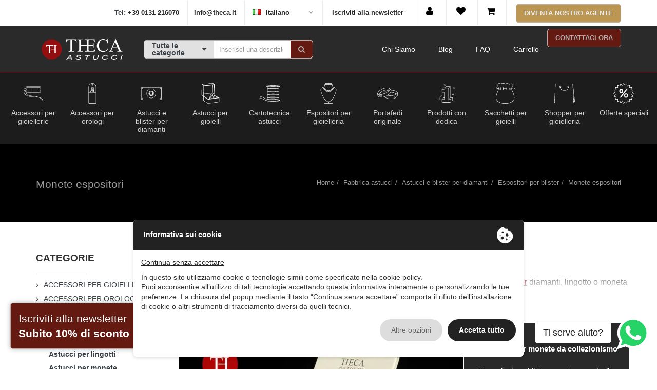

--- FILE ---
content_type: text/html;charset=UTF-8
request_url: https://www.theca.it/it/negozio/astucci-e-blister/espositori-per-blister/monete-espositori/
body_size: 13979
content:
<!DOCTYPE html>
<html lang="it">
    <head>
        <!-- meta -->
        <meta charset="UTF-8" />
        <meta name="apple-mobile-web-app-capable" content="yes" />
        <meta name="apple-mobile-web-app-status-bar-style" content="black" />
        <meta class="viewport" name="viewport" content="width=device-width, initial-scale=1.0" />
        <meta name="format-detection" content="telephone=no" />
        <meta http-equiv="X-UA-Compatible" content="IE=edge" />
        <title>Monete espositori - Theca Astucci</title><meta name="description" content="Espositori per blister monete e medaglie disponibile in versione da 3 blister, orizzontale oppure verticale. Si può personalizzare con il tuo logo stampato in digitale" /><meta property="og:title" content="Monete espositori - Theca Astucci" /><meta property="og:description" content="Espositori per blister monete e medaglie disponibile in versione da 3 blister, orizzontale oppure verticale. Si può personalizzare con il tuo logo stampato in digitale" /><meta property="og:image" content="http://www.theca.it/admin/public/gruppo/0832861ae2d5af81d1db02c0329b9993/thumb1_MOE-MONETE-ESPOSITORI-instagram_1708008198.jpg" /><meta property="og:url" content="http://www.theca.it/it/negozio/astucci-e-blister/espositori-per-blister/monete-espositori/" /><meta property="og:locale" content="it_IT" /><meta property="og:updated_time" content="1768784590" /><meta property="og:type" content="website" /><meta property="fb:app_id" content="215731708485886" /><meta name="robots" content="index, follow" /><link rel='canonical' href="https://www.theca.it/it/negozio/astucci-e-blister/espositori-per-blister/monete-espositori/" />        <link rel="alternate" hreflang="en" href="/en/shop/presentation-boxes-and-blisters/displays-for-blister/abaco/" /><link rel="alternate" hreflang="it" href="/it/negozio/astucci-e-blister/espositori-per-blister/adesivi-metallici/" /><link rel="alternate" hreflang="x-default" href="/it/negozio/astucci-e-blister/espositori-per-blister/adesivi-metallici/" />        
        <!-- Preconnect -->
        <link rel="preconnect" href="https://cdn.ene.si">
        <link rel="preconnect" href="https://privacy.ene.si">
        <link rel="preconnect" href="https://fonts.googleapis.com">
        <link rel="preconnect" href="https://fonts.gstatic.com" crossorigin>
        <link rel="preconnect" href="https://www.googletagmanager.com">
        
        <!-- icons -->
        <link rel="apple-touch-icon" sizes="60x60"          href="/assets/theme/images/icons/apple-icon-60x60.png?v=20230316">
        <link rel="apple-touch-icon" sizes="57x57"          href="/assets/theme/images/icons/apple-icon-57x57.png?v=20230316">
        <link rel="apple-touch-icon" sizes="72x72"          href="/assets/theme/images/icons/apple-icon-72x72.png?v=20230316">
        <link rel="apple-touch-icon" sizes="76x76"          href="/assets/theme/images/icons/apple-icon-76x76.png?v=20230316">
        <link rel="apple-touch-icon" sizes="114x114"        href="/assets/theme/images/icons/apple-icon-114x114.png?v=20230316">
        <link rel="apple-touch-icon" sizes="120x120"        href="/assets/theme/images/icons/apple-icon-120x120.png?v=20230316">
        <link rel="apple-touch-icon" sizes="144x144"        href="/assets/theme/images/icons/apple-icon-144x144.png?v=20230316">
        <link rel="apple-touch-icon" sizes="152x152"        href="/assets/theme/images/icons/apple-icon-152x152.png?v=20230316">
        <link rel="apple-touch-icon" sizes="180x180"        href="/assets/theme/images/icons/apple-icon-180x180.png?v=20230316">
        <link rel="icon" type="image/png" sizes="192x192"   href="/assets/theme/images/icons/android-icon-192x192.png?v=20230316">
        <link rel="icon" type="image/png" sizes="32x32"     href="/assets/theme/images/icons/favicon-32x32.png?v=20230316">
        <link rel="icon" type="image/png" sizes="96x96"     href="/assets/theme/images/icons/favicon-96x96.png?v=20230316">
        <link rel="icon" type="image/png" sizes="16x16"     href="/assets/theme/images/icons/favicon-16x16.png?v=20230316">
        <link rel="shortcut icon"                           href="/assets/theme/images/icons/favicon.ico?v=20230316" />

        <!-- lib -->
        <link rel="stylesheet" type="text/css" defer media="screen" href="//cdn.ene.si/bootstrap/3.4.1/css/bootstrap.min.css" />

        <!-- theme -->
                    <link rel="stylesheet" defer media="screen" href="/assets/theme/css/style.min.css?v=1763035652" />
        
        
        <!-- privacy policy -->
                    <script type="text/javascript" src="//privacy.ene.si/api/js?key=085b8cc160e705d8c6b29cf9b6a712c4&uid=10036&ln=ita" defer></script>
        
                                    <script data-epp-onconsent data-epp-category="10002" data-epp-src="https://www.googletagmanager.com/gtag/js?id=G-6Y1NMFJ6B3"></script>
                <script>
                    window.dataLayer = window.dataLayer || [];
                    function gtag(){dataLayer.push(arguments);}
                    gtag('js', new Date());

                    gtag('config', 'G-6Y1NMFJ6B3');
                    gtag('config', 'AW-791097477');
                </script>
            
            <script>(function(w,d,s,l,i){w[l]=w[l]||[];w[l].push({'gtm.start':
            new Date().getTime(),event:'gtm.js'});var f=d.getElementsByTagName(s)[0],
            j=d.createElement(s),dl=l!='dataLayer'?'&l='+l:'';j.async=true;j.src=
            'https://www.googletagmanager.com/gtm.js?id='+i+dl;f.parentNode.insertBefore(j,f);
            })(window,document,'script','dataLayer','GTM-P54V234B');</script>
                
        
        <!--[if lt IE 9]>
          <script src="https://oss.maxcdn.com/html5shiv/3.7.3/html5shiv.min.js"></script>
          <script src="https://oss.maxcdn.com/respond/1.4.2/respond.min.js"></script>
        <![endif]-->
        <meta name="facebook-domain-verification" content="l5lp1tl32zqcxwvkzv6ah92rdkf19f" />
    </head>

    <body class="shop-page left-sidebar">
        <div id="fb-root"></div>
        
        <!-- Box newsletter fisso -->
        <div class="newsletter-fixed-box">
            <div class="newsletter-content">
                <a data-box="" data-box-classes="blog-dialog" data-box-ajax="/it/service/tag/blog-popup/?ajax=1" href="#" title="Iscriviti" class="btn-contact yellow">
                   Iscriviti alla newsletter                   <br />
                    <strong>Subito 10% di sconto</strong>
                </a>
            </div>
        </div>



        <div id="main-wrapper">
            <header class="header top-header-light header-menu-light sub-menu-light">
    <div class="top-header">
        <div class="container top-header-right">
            <span class="head-group-1">                
                <a data-box data-box-ajax="/it/service/tag/agent-popup/" href="#" title="Diventa nostro agente" class="btn-contact yellow">Diventa nostro agente</a>

                <!-- Ricerca -->
                
                
                <!-- Lingua -->
                <div class="phone-box hidden-xs hidden-sm">
                    <span>Tel: <a href="tel:+390131216070" data-track="generate_lead_telefono">+39 0131 216070</a></span>
                </div>

                <!-- Lingua -->
                <div class="email-box hidden-xs hidden-sm">
                <span><a href="/cdn-cgi/l/email-protection#a4cdcac2cbe4d0ccc1c7c58acdd0"><span class="__cf_email__" data-cfemail="f29b9c949db2869a979193dc9b86">[email&#160;protected]</span></a></span>
                </div>

                <!-- Lingua -->
                <div class="language-box  hidden-xs hidden-sm" data-ajaxload-content>
                    <nav><ul><li><span><img src="/assets/theme/images/language/it.png" title="Italiano" alt="Italiano" />Italiano</span><ul><li><a href="/en/shop/presentation-boxes-and-blisters/displays-for-blister/abaco/" rel="alternate" hreflang="en"><span><img src="/assets/theme/images/language/en.png" title="English" alt="English" />English</span></a></li></ul></li></ul></nav>
                </div>

                <!-- Newsletter -->
                                    <div class="sign-in-up-box  hidden-xs hidden-sm">
                        <span><a data-box data-box-classes="blog-dialog" data-box-ajax="/it/service/tag/blog-popup/?ajax=1" href="#" rel="no-follow">Iscriviti alla newsletter</a></span>
                    </div>
                            </span>

            <span class="head-group-2">
                <!-- Account -->
                                    <div class="account-box navsub">
                                                    <span><a href="#" title="Area Riservata"><i class="fa fa-user"></i></a></span>
                            <div class="navsub-content account-signin">
                                <form data-ajaxform method="POST" data-action="/it/account/service/" action="?login=1">
                                    <div data-alert-inline></div>

                                    <input type="text" class="form-control" name="email" placeholder="E-mail" />
                                    <div class="password-wrapper"><div class="placeholder"></div><input type="password" class="form-control" name="password" placeholder="Password" /></div>
                                    <button type="submit" class="btn btn-block btn-nesto">Accedi</button>
                                    <a class="btn btn-block btn-nesto-grey" href="/it/account/">Registrati</a>
                                    <a class="recovery" data-box data-box-ajax="/it/account/service/" data-box-post-a="password-recovery" href="#">Recupera password</a>

                                    <input type="hidden" name="a" value="sign-in" />
                                                                            <input type="hidden" name="ftasi" value="29de6beb5ffc7fedcc1832ab6056e23b" />                                                                    </form>
                            </div>
                                            </div>
                
                <!-- Wishlist -->
                                <div class="wishlist-box">
                    <span>
                        <a data-shop-refresh data-wishlist-refresh href="/it/wishlist/" title="Wishlist">
                            <span class="cart-qty-tip">0</span>
                            <i class="fa fa-heart" aria-hidden="true"></i>
                        </a>
                    </span>
                </div>

                <!-- Carrello -->
                <div class="cart-box navsub">
                    <span><a data-shop-refresh href="/it/cart/" title="Carrello"><span class="cart-qty-tip">0</span><i class="fa fa-shopping-cart"></i></a></span>

                    <div data-shop-refresh class="navsub-content shop-minicart">
                        <div class="shop-minicart-list">
                            
                            
                                                            <div class="shop-minicart-item">
                                    <p>Non hai ancora aggiunto nessun articolo nel carrello</p>
                                </div>
                                                    </div>

                        
                    </div>
                </div>
            </span>

            <a href="#contact-form" data-contattaci data-scroll-to-offset="100" class="btn-contact">Contattaci ora</a>

                    </div>
    </div>

    <div class="header-menu-wrapper">
        <div class="header-menu">
            <nav class="navbar" role="navigation">
                <div class="container relative">

                    <div class="flex-wrapper">
                        <a href="/it/" class="navbar-brand" title="Theca Astucci per Gioielli e Packaging Gioielleria">
                            <img width="180" height="40" data-laz="/assets/theme/images/logo.svg?v=2" src="[data-uri]" title="THECA Astucci S.r.l." alt="THECA Astucci S.r.l." />
                        </a>

                        <div class="new-search-wrapper">
                            <form role="search" method="get" class="search-form" action="/it/negozio/" novalidate="">
                                <div class="fake-select categories" data-fs data-fs-open data-ps-type="nsc">
                                    <div class="option selected with-arrow" data-fs-selected>
                                        <span class="select-title"></span>
                                    </div>

                                    <div class="option-list">
                                        <div class="option no-icon" data-fs-item>
                                            <input type="radio" name="nsc" data-ps-cat="" data-ps-trigger="nsc" value="" checked>
                                            <span class="select-title" >Tutte le categorie</span>
                                        </div>

                                                                                        <div class="option no-icon" data-fs-item>
                                                        <input type="radio" name="nsc" data-ps-cat="standard" data-ps-trigger="nsc" value="994f302e5baa216da9d36338294a80df" >
                                                        <span class="select-title">Accessori per gioiellerie</span>
                                                    </div>
                                                                                                    <div class="option no-icon" data-fs-item>
                                                        <input type="radio" name="nsc" data-ps-cat="standard" data-ps-trigger="nsc" value="d6cb8a3e00bb398576467ed7854fb295" >
                                                        <span class="select-title">Accessori per orologi</span>
                                                    </div>
                                                                                                    <div class="option no-icon" data-fs-item>
                                                        <input type="radio" name="nsc" data-ps-cat="standard" data-ps-trigger="nsc" value="aa9ec234d2776e068bb2d222c5bf69ac" >
                                                        <span class="select-title">Astucci e blister per diamanti</span>
                                                    </div>
                                                                                                    <div class="option no-icon" data-fs-item>
                                                        <input type="radio" name="nsc" data-ps-cat="standard" data-ps-trigger="nsc" value="4c93091eed85466453a51a5f0851e620" >
                                                        <span class="select-title">Astucci per gioielli</span>
                                                    </div>
                                                                                                    <div class="option no-icon" data-fs-item>
                                                        <input type="radio" name="nsc" data-ps-cat="standard" data-ps-trigger="nsc" value="6413ee10f092692a852d43e39a630db5" >
                                                        <span class="select-title">Attrezzature di stampa</span>
                                                    </div>
                                                                                                    <div class="option no-icon" data-fs-item>
                                                        <input type="radio" name="nsc" data-ps-cat="standard" data-ps-trigger="nsc" value="70dbf6bc5530b63a4f80acf6de26806e" >
                                                        <span class="select-title">Cartotecnica astucci</span>
                                                    </div>
                                                                                                    <div class="option no-icon" data-fs-item>
                                                        <input type="radio" name="nsc" data-ps-cat="standard" data-ps-trigger="nsc" value="2272fe595237bbf5649cfbdc7e58adae" >
                                                        <span class="select-title">Espositori per gioielleria</span>
                                                    </div>
                                                                                                    <div class="option no-icon" data-fs-item>
                                                        <input type="radio" name="nsc" data-ps-cat="standard" data-ps-trigger="nsc" value="ee1ec20696f5fb228ac03ef29f297032" >
                                                        <span class="select-title">Portafedi originale</span>
                                                    </div>
                                                                                                    <div class="option no-icon" data-fs-item>
                                                        <input type="radio" name="nsc" data-ps-cat="standard" data-ps-trigger="nsc" value="308a6e299af666962c29af423eb072eb" >
                                                        <span class="select-title">Prodotti con dedica</span>
                                                    </div>
                                                                                                    <div class="option no-icon" data-fs-item>
                                                        <input type="radio" name="nsc" data-ps-cat="standard" data-ps-trigger="nsc" value="1f3758ccf4c07ac76aedf34b56c262ad" >
                                                        <span class="select-title">Sacchetti per gioielli</span>
                                                    </div>
                                                                                                    <div class="option no-icon" data-fs-item>
                                                        <input type="radio" name="nsc" data-ps-cat="standard" data-ps-trigger="nsc" value="d269be8b984ba1a06aba3090e4bcb33f" >
                                                        <span class="select-title">Shopper per gioielleria</span>
                                                    </div>
                                                                                        <div class="option no-icon" data-fs-item>
                                            <input type="radio" name="nsc" data-ps-cat="" data-ps-trigger="nsc" value="expert" >
                                            <span class="select-title">Expert</span>
                                        </div>
                                                                                <div class="option no-icon" data-fs-item>
                                            <input type="radio" name="nsc" data-ps-cat="" data-ps-trigger="nsc" value="blog" >
                                            <span class="select-title">Blog</span>
                                        </div>
                                    </div>
                                </div>

                                <div class="search-bar input-group">
                                    <input type="search" name="ns" class="form-control" placeholder="Inserisci una descrizione" value="" />
                                </div>

                                <button class="search-button" type="submit" aria-label="Cerca"><i class="fa fa-search" aria-hidden="true"></i></button>

                                <div class="suggestions-container"></div>
                            </form>
                        </div>

                        <button type="button" class="navbar-toggle" data-offcanvas="left" aria-label="Menu"><i class="fa fa-bars"></i></button>
                        
                        <div class="collapse navbar-collapse">
                            <ul class="nav navbar-nav navbar-right">
                                <li class="mega-menu "><a href="/it/chi-siamo/" title="Theca astucci e shopper personalizzati per gioiellerie">Chi Siamo</a></li>

                                
                                
                                <li class="mega-menu "><a href="/it/blog/" title="Blog, tutorial, news ed eventi Theca astucci per gioielli">Blog</a></li>
                                <li class="mega-menu "><a href="/it/faq/" title="FAQ: Tutto Quello Che Devi Sapere ">FAQ</a></li>

                                <li class="mega-menu "><a href="/it/cart/" title="Carrello">Carrello</a></li>
                                                            </ul>
                        </div>
                    </div>
                </div>
            </nav>
        </div>
    </div>

    <div class="head-categories-wrapper">
        <a href="/it/negozio/forniture-per-gioiellerie/" title="Accessori per gioiellerie"><div class="icon"><img title="Accessori per gioiellerie" alt="Accessori per gioiellerie" data-laz="/admin/public/classe/994f302e5baa216da9d36338294a80df/20200526091028/1590477028_58316_accessori_gioiellerie.svg" src="[data-uri]" /></div><div class="title">Accessori per gioiellerie</div></a><a href="/it/negozio/accessori-per-orologi/" title="Accessori per orologi personalizzati"><div class="icon"><img title="Accessori per orologi personalizzati" alt="Accessori per orologi personalizzati" data-laz="/admin/public/classe/d6cb8a3e00bb398576467ed7854fb295/20200527123309/1590575589_27063_shop_orologi.svg" src="[data-uri]" /></div><div class="title">Accessori per orologi</div></a><a href="/it/negozio/astucci-e-blister/" title="Astucci, blister per diamanti e lingotti"><div class="icon"><img title="Astucci, blister per diamanti e lingotti" alt="Astucci, blister per diamanti e lingotti" data-laz="/admin/public/classe/aa9ec234d2776e068bb2d222c5bf69ac/20200527123426/1590575666_54804_shop_blister.svg" src="[data-uri]" /></div><div class="title">Astucci e blister per diamanti</div></a><a href="/it/negozio/astucci-per-gioielli/" title="Astucci per gioielli personalizzati"><div class="icon"><img title="Astucci per gioielli personalizzati" alt="Astucci per gioielli personalizzati" data-laz="/admin/public/classe/4c93091eed85466453a51a5f0851e620/20200526091107/1590477067_67898_astucci_gioielli.svg" src="[data-uri]" /></div><div class="title">Astucci per gioielli</div></a><a href="/it/negozio/cartotecnica/" title="Cartotecnica astucci"><div class="icon"><img title="Cartotecnica astucci" alt="Cartotecnica astucci" data-laz="/admin/public/classe/70dbf6bc5530b63a4f80acf6de26806e/20200526091142/1590477102_19375_shop_cartotecnica.svg" src="[data-uri]" /></div><div class="title">Cartotecnica astucci</div></a><a href="/it/negozio/espositori-per-gioielleria/" title="Espositori per gioielleria personalizzati"><div class="icon"><img title="Espositori per gioielleria personalizzati" alt="Espositori per gioielleria personalizzati" data-laz="/admin/public/classe/2272fe595237bbf5649cfbdc7e58adae/20200526090949/1590476989_48120_1589902558_espositori_gioielli.svg" src="[data-uri]" /></div><div class="title">Espositori per gioielleria</div></a><a href="/it/negozio/portafedi/" title="Scatole portafedi originale personalizzata"><div class="icon"><img title="Scatole portafedi originale personalizzata" alt="Scatole portafedi originale personalizzata" data-laz="/admin/public/classe/ee1ec20696f5fb228ac03ef29f297032/20200810012109/1597058469_12562_fedi.svg" src="[data-uri]" /></div><div class="title">Portafedi originale</div></a><a href="/it/negozio/astucci-con-dedica/" title="Astucci con dedica personalizzata"><div class="icon"><img title="Astucci con dedica personalizzata" alt="Astucci con dedica personalizzata" data-laz="/admin/public/classe/308a6e299af666962c29af423eb072eb/20220204031711/1643984231_60638_one_to_one_rev02_white.svg" src="[data-uri]" /></div><div class="title">Prodotti con dedica</div></a><a href="/it/negozio/sacchetti-per-gioielli/" title="Sacchetti per gioielli, portagioie e buste"><div class="icon"><img title="Sacchetti per gioielli, portagioie e buste" alt="Sacchetti per gioielli, portagioie e buste" data-laz="/admin/public/classe/1f3758ccf4c07ac76aedf34b56c262ad/20200527123356/1590575636_19644_shop_sacchetti.svg" src="[data-uri]" /></div><div class="title">Sacchetti per gioielli</div></a><a href="/it/negozio/shopper-per-gioielleria/" title="Shopper per gioielleria"><div class="icon"><img title="Shopper per gioielleria" alt="Shopper per gioielleria" data-laz="/admin/public/classe/d269be8b984ba1a06aba3090e4bcb33f/20200526091237/1590477157_84030_shopper_gioielli.svg" src="[data-uri]" /></div><div class="title">Shopper per gioielleria</div></a><a href="/it/offerte/" title="Sconti e promozioni di astucci per gioielli e shopper"><div class="icon"><img title="Sconti e promozioni di astucci per gioielli e shopper" alt="Sconti e promozioni di astucci per gioielli e shopper" data-laz="/assets/media/search/cat_offerta.svg?v=1721393204" src="[data-uri]" /></div><div class="title">Offerte speciali</div></a>    </div>
</header>

<div data-ajaxload>
    <div class="breadcrumb-section"><div class="main-section"><div class="section-container"><div class="container"><div class="row"><div class="col-md-12"><div class="breadcrumb-head"><div class="breadcrumb-title" data-ajaxload-content><h1>Monete espositori</h1></div></div><ol class="breadcrumb" data-ajaxload-content><li><a href="/it/" title="Theca Astucci per Gioielli e Packaging Gioielleria">Home</a></li><li><a href="/it/negozio/" title="Fabbrica astucci on line per gioielli ed espositori">Fabbrica astucci</a></li><li><a href="/it/negozio/astucci-e-blister/" title="Astucci, blister per diamanti e lingotti - Theca Astucci">Astucci e blister per diamanti</a></li><li><a href="/it/negozio/astucci-e-blister/espositori-per-blister/" title="Espositori per blister - Theca Astucci">Espositori per blister</a></li><li class="active"><a href="/it/negozio/astucci-e-blister/espositori-per-blister/monete-espositori/" title="Monete espositori - Theca Astucci">Monete espositori</a></li></ol></div></div></div></div></div></div>
    
    <div class="light-section product-section">
        <div class="main-section">
            <div class="section-container">
                <div class="container">
                    <div class="row">
                        <div class="col-md-9 main-content" data-ajaxload-content data-ajaxload-transition="fade">
                            <div class="hidden-md hidden-lg mb-30">
                                <button data-offcanvas="catalogo" class="btn btn-nesto btn-block">Categorie</button>
                            </div>
                            
                            
                                                                                                <div class="row">
                                        <div class="col-sm-12 descrizione-generica" data-readmore='75' style="padding-bottom:108px;">
                                            <div class="readmore-placeholder" style="position:absolute;opacity:0;">
                                                <div class="over_title"><h2 class="title-h2" style="text-align:justify"><strong>Espositori porta blister</strong></h2>

<p>Da oggi puoi catturare l&#39;attenzione dei tuoi clienti utilizzando la tua vetrina per suggerire i&nbsp;<a href="https://www.theca.it/it/negozio/astucci-e-blister/blister/"><u>Blister</u></a> diamanti, lingotto o moneta come la tipologia di regalo ideale per ricorrenze ed occasioni speciali. Per consentirti di proporli ai tuoi clienti nel migliore dei modi, abbiamo pensato a questi eleganti <u><a href="https://www.theca.it/it/blog/espositori-per-diamanti/">espositori per diamanti</a></u> insieme agli <u><a href="https://www.theca.it/it/blog/espositori-per-lingottini-d-oro/">espositori per lingotti</a></u> ed ai praticissimi <u><a href="https://www.theca.it/it/blog/contenitori-per-monete/">display per monete</a></u>.</p>

<p>L&#39;intera collezione &egrave; composta dalle seguenti serie:</p>

<ul>
	<li><em><u><a href="https://www.theca.it/it/negozio/astucci-e-blister/espositori-per-blister/diamanti-espositori/">Diamanti espositori</a></u> <strong>espositore porta blister</strong> in similpelle satinata</em></li>
	<li><em><u><a href="https://www.theca.it/it/negozio/astucci-e-blister/espositori-per-blister/diamanti-griffes-supporti/">Diamanti griffes supporti</a></u> <strong>espositore blister</strong> con retro scatolato per conservare le garanzie</em></li>
	<li><em><u><a href="https://www.theca.it/it/negozio/astucci-e-blister/espositori-per-blister/lingotti-espositori/">Lingotti espositori</a></u>&nbsp;in similpelle satinata</em></li>
	<li><em><u><a href="https://www.theca.it/it/negozio/astucci-e-blister/espositori-per-blister/lingotti-griffes-supporti/">Lingotti griffes supporti</a></u> con retro scatolato per conservare le garanzie</em></li>
	<li><em><u><a href="https://www.theca.it/it/negozio/astucci-e-blister/espositori-per-blister/monete-espositori/">Monete espositori</a></u>&nbsp;in similpelle satinata</em></li>
	<li><em><u><a href="https://www.theca.it/it/negozio/astucci-e-blister/espositori-per-blister/lingotti-griffes-supporti/">Monete griffes supporti</a></u> espositore blister con retro scatolato per conservare le garanzie</em></li>
	<li><em><u><a href="https://www.theca.it/it/negozio/astucci-e-blister/espositori-per-blister/monete-griffes-capsule/">Monete griffes capsule</a></u>&nbsp;per esporre le capsule monete</em></li>
</ul>

<p>Gli <strong>espositori blister</strong> si possono <u><a href="https://www.theca.it/it/blog/come-personalizzazione-gli-astucci/">personalizzare</a></u> con il tuo logo stampato in digitale nella parte alta oppure bassa. Puoi anche scegliere di stampare informazioni utili alla vendita, come il peso la caratura oppure le caratteristiche di una moneta da collezione.</p>
</div>
                                                <div class="img-wrapper"><img width="878" height="494" data-laz="/admin/public/sotto_classe/e9ef15fb01c12ab3573e1bef35cc4659/20230113021439/1673615679_40967_espositori-per-blister-878px.jpg" src="[data-uri]" title="Espositori per blister" alt="Espositori per blister" ></div>                                            </div>
                                        </div>
                                    </div>
                                                            
                            
                            
                            
                                                                                                <div class="row group-mobile">
                                                                                    <div class="col-sm-12">
                                                <div class="group-wrapper">
                                                    <div class="group-image">
                                                        <img src="/admin/public/gruppo/0832861ae2d5af81d1db02c0329b9993/thumb1_MOE-MONETE-ESPOSITORI-instagram_1708008198.jpg" title="Monete espositori" alt="Monete espositori">
                                                    </div>
                                                    <div class="group-content">
                                                        <div class="over_title readmore-content-dark" data-readmore='300'>
                                                            <div class="readmore-placeholder" style="position:absolute;opacity:0;">
                                                                <h3 class="title-h3"><strong>Espositori per monete da collezionismo</strong></h3>

<p>&nbsp;</p>

<p>Espositori per blister monete e medaglie disponibile in versione da 3 blister, orizzontale oppure verticale. Questo <strong>espositore monete da collezione</strong> si pu&ograve; personalizzare con il tuo logo stampato in digitale puoi anche scegliere di stampare le caratteristiche delle monete esposte e completarlo con i prezzi di vendita.</p>

<p>&nbsp;</p>

<p>Questo <strong>espositore monete</strong> &egrave; adatto per i <strong><u><a href="https://www.theca.it/it/negozio/astucci-e-blister/blister/blister-per-monete/" style="color:#cb3234;">Blister per monete</a></u></strong></p>

<p><br />
[BLOG]&nbsp;<strong><u><a href="https://www.theca.it/it/blog/contenitori-per-monete/" style="color:#cb3234;">Valorizza le Monete da collezione e presentale con i giusti espositori</a></u></strong></p>
                                                            </div>
                                                        </div>
                                                        <div class="group-share">
                                                            <ul><li><a href="#" title="Facebook" data-sharer="facebook" data-url="http://www.theca.it/it/negozio/astucci-e-blister/espositori-per-blister/monete-espositori/"><i class="fa fa-facebook" aria-hidden="true"></i></a></li><li><a href="#" title="Whatsapp" data-sharer="whatsapp" data-url="http://www.theca.it/it/negozio/astucci-e-blister/espositori-per-blister/monete-espositori/" data-title="Monete espositori - Theca Astucci"><i class="fa fa-whatsapp" aria-hidden="true"></i></a></li><li><a href="#" title="Email" data-sharer="email" data-to="info@theca.it" data-subject='Sono interessato a: Monete espositori'" data-title=" " data-url=" "><i class="fa fa-envelope-o" aria-hidden="true"></i></a></li></ul>                                                        </div>
                                                    </div>
                                                </div>
                                            </div>
                                        
                                                                                    <div class="col-sm-12">
                                                <div class="group-heading">
                                                    <div class="group-title">Monete espositori</div>                                                    <h2 class="group-class">Espositori per blister</h2>                                                </div>
                                            </div>
                                        
                                    </div>
                                
                                                                                                        <div class="row row-order">
                                        <div class="col-sm-12 text-right">
                                            <div class="item dropdown dd-select dd-select-r md-dek" data-dd-select>
                                                                                                <a href="#" class="btn btn-black dropdown-toggle" data-toggle="dropdown" role="button" aria-expanded="false" >
                                                    Ordina per<i class="fa fa-sort" aria-hidden="true"></i>
                                                </a>
                                                <ul class="dropdown-menu">
                                                    <li ><a href="/it/negozio/astucci-e-blister/espositori-per-blister/monete-espositori/?oa=d">Nome prodotto</a></li>
                                                    <li ><a href="/it/negozio/astucci-e-blister/espositori-per-blister/monete-espositori/?oa=pa">Prezzo crescente</a></li>
                                                    <li ><a href="/it/negozio/astucci-e-blister/espositori-per-blister/monete-espositori/?oa=pd">Prezzo decrescente</a></li>
                                                </ul>
                                            </div>
                                        </div>
                                    </div>
                                    <div class="row" data-isotope>
                                        
                                        <div class="shop-items-wrapper" data-isotope-main>
                                                                                            <article class="shop-block">
                                                    <div class="shop-item">
                                                        <div class="shop-item-header">
                                                                                                                        <a href="/it/negozio/astucci-e-blister/espositori-per-blister/monete-espositori/monete-espositore-verticale-da-3-blister-per-moneta-85x54x10-mm/">
                                                                <img width="270" height="270" src="/admin/public/articolo/fc7f56ab9f6e4cc121633524875c838d/thumb_LIE8500_1593812548.jpg" title="Astucci e blister per diamanti Espositori per blister Monete espositori Monete espositore verticale da 3 blister per moneta 85x54x10 mm" alt="Astucci e blister per diamanti Espositori per blister Monete espositori Monete espositore &hellip;" />
                                                                                                                            </a>
                                                        </div>

                                                        <div class="shop-item-content">
                                                            <small><span style="display:inline-block;margin-right:10px;">MOE8500</span></small>
                                                            <p>Monete espositore verticale da 3 blister per moneta 85x54x10 mm</p>
                                                                        
                                                            <div class="shop-item-price"> 
                                                                                                                                <h4 class="shop-new-price">€ 26,50</h4>
                                                                                           
                                                            </div>
                                                                                                                            <div class="shop-item-price-conf-desc">
                                                                    <p>Confezione da 3 pezzi 
                                                                    	
                                                                    </p>
                                                                    <span class="shop-new-price">€ 79,50</span>
                                                                                                                                        iva esclusa                                                                </div>
                                                                                                                    </div>
                                                        
                                                        <div class="shop-item-footer shop-item-footer-single">
                                                            <a href="/it/negozio/astucci-e-blister/espositori-per-blister/monete-espositori/monete-espositore-verticale-da-3-blister-per-moneta-85x54x10-mm/" title="Monete espositore verticale da 3 blister per moneta 85x54x10 mm"><i class="fa fa-file-text-o"></i>ACQUISTA ORA</a>
                                                            <span class="wishlist-button" data-wishlist='fc7f56ab9f6e4cc121633524875c838d' data-wishlist-soon='true' data-box data-box-size='md' data-box-ajax='/it/account/service/' data-box-post-a='sign' data-box-post-r='wishlist' data-box-post-i='fc7f56ab9f6e4cc121633524875c838d'><i class="fa fa-heart-o"></i><i class="fa fa-heart"></i></span>
                                                        </div>
                                                    </div>
                                                </article>
                                                                                            <article class="shop-block">
                                                    <div class="shop-item">
                                                        <div class="shop-item-header">
                                                                                                                        <a href="/it/negozio/astucci-e-blister/espositori-per-blister/monete-espositori/monete-espositore-orizzontale-da-3-blister-per-moneta-85x54x10-mm/">
                                                                <img width="270" height="270" src="/admin/public/articolo/c838db9f0584173c2f88db59df07ec63/thumb_lie85h0_1593812591.jpg" title="Astucci e blister per diamanti Espositori per blister Monete espositori Monete espositore orizzontale da 3 blister per moneta 85x54x10 mm" alt="Astucci e blister per diamanti Espositori per blister Monete espositori Monete espositore &hellip;" />
                                                                                                                            </a>
                                                        </div>

                                                        <div class="shop-item-content">
                                                            <small><span style="display:inline-block;margin-right:10px;">MOE85H0</span></small>
                                                            <p>Monete espositore orizzontale da 3 blister per moneta 85x54x10 mm</p>
                                                                        
                                                            <div class="shop-item-price"> 
                                                                                                                                <h4 class="shop-new-price">€ 26,50</h4>
                                                                                           
                                                            </div>
                                                                                                                            <div class="shop-item-price-conf-desc">
                                                                    <p>Confezione da 3 pezzi 
                                                                    	
                                                                    </p>
                                                                    <span class="shop-new-price">€ 79,50</span>
                                                                                                                                        iva esclusa                                                                </div>
                                                                                                                    </div>
                                                        
                                                        <div class="shop-item-footer shop-item-footer-single">
                                                            <a href="/it/negozio/astucci-e-blister/espositori-per-blister/monete-espositori/monete-espositore-orizzontale-da-3-blister-per-moneta-85x54x10-mm/" title="Monete espositore orizzontale da 3 blister per moneta 85x54x10 mm"><i class="fa fa-file-text-o"></i>ACQUISTA ORA</a>
                                                            <span class="wishlist-button" data-wishlist='c838db9f0584173c2f88db59df07ec63' data-wishlist-soon='true' data-box data-box-size='md' data-box-ajax='/it/account/service/' data-box-post-a='sign' data-box-post-r='wishlist' data-box-post-i='c838db9f0584173c2f88db59df07ec63'><i class="fa fa-heart-o"></i><i class="fa fa-heart"></i></span>
                                                        </div>
                                                    </div>
                                                </article>
                                                                                    </div>
                                    </div>
                                    <div class="pagination-wrapper clearfix"><ul class="pagination hidden-xs clearfix"></ul><ul class="pagination pagination-mobile visible-xs clearfix"></ul></div>                                                            
                                                    </div>
                        
                        <div class="col-md-3 sidebar hidden-xs hidden-sm" data-ajaxload-controls data-ajaxload-content>
                            <div class="widget category-widget">
    <div class="widget-title">
        <h5>Categorie</h5>
    </div>

    <div class="widget-content">
        <ul class="nav-accordion panel-group" id="accordion-1"><li class="panel"><a data-toggle="collapse" data-parent="#accordion-1" data-target="#collapse-1" href="/it/negozio/forniture-per-gioiellerie/" title="Accessori per gioiellerie" class="collapsed">Accessori per gioiellerie</a><div id="collapse-1" class="panel-collapse collapse"><ul class="nav-accordion panel-group" id="accordion-2"><li class="panel"><a href="/it/negozio/forniture-per-gioiellerie/accessori-vari/" title="Accessori per gioielli">Accessori per gioielli</a></li><li class="panel"><a href="/it/negozio/forniture-per-gioiellerie/adesivi-a-rilievo/" title="Adesivi a rilievo">Adesivi a rilievo</a></li><li class="panel"><a href="/it/negozio/forniture-per-gioiellerie/buste-per-riparazioni/" title="Buste per riparazioni">Buste per riparazioni</a></li><li class="panel"><a href="/it/negozio/forniture-per-gioiellerie/cartellini-per-gioielli/" title="Cartellini per gioielli">Cartellini per gioielli</a></li><li class="panel"><a href="/it/negozio/forniture-per-gioiellerie/cassettiere-per-gioielli/" title="Cassettiere per gioielli">Cassettiere per gioielli</a></li><li class="panel"><a href="/it/negozio/forniture-per-gioiellerie/certificati-di-garanzia/" title="Garanzie gioielli">Garanzie gioielli</a></li><li class="panel"><a href="/it/negozio/forniture-per-gioiellerie/tartufoni-e-marmotte-per-gioielli/" title="Marmotte per gioielli">Marmotte per gioielli</a></li><li class="panel"><a href="/it/negozio/forniture-per-gioiellerie/pulizia-gioielli/" title="Pulizia gioielli">Pulizia gioielli</a></li><li class="panel"><a href="/it/negozio/forniture-per-gioiellerie/rotoli-per-gioielli/" title="Rotoli per gioielli">Rotoli per gioielli</a></li><li class="panel"><a href="/it/negozio/forniture-per-gioiellerie/segnaprezzi-da-vetrina/" title="Segnaprezzi da vetrina">Segnaprezzi da vetrina</a></li><li class="panel"><a href="/it/negozio/forniture-per-gioiellerie/specchi-da-appoggio/" title="Specchi da appoggio">Specchi da appoggio</a></li><li class="panel"><a href="/it/negozio/forniture-per-gioiellerie/targhette-personalizzate/" title="Targhette personalizzate">Targhette personalizzate</a></li><li class="panel"><a href="/it/negozio/forniture-per-gioiellerie/vassoi-per-gioielli/" title="Vassoi per gioielli">Vassoi per gioielli</a></li></ul></div></li><li class="panel"><a data-toggle="collapse" data-parent="#accordion-1" data-target="#collapse-15" href="/it/negozio/accessori-per-orologi/" title="Accessori per orologi personalizzati" class="collapsed">Accessori per orologi</a><div id="collapse-15" class="panel-collapse collapse"><ul class="nav-accordion panel-group" id="accordion-3"><li class="panel"><a href="/it/negozio/accessori-per-orologi/astucci-per-orologi/" title="Astucci per orologi">Astucci per orologi</a></li><li class="panel"><a href="/it/negozio/accessori-per-orologi/cofanetti-per-orologi/" title="Cofanetti per orologi">Cofanetti per orologi</a></li><li class="panel"><a href="/it/negozio/accessori-per-orologi/supporti-per-orologi/" title="Espositore orologi">Espositore orologi</a></li><li class="panel"><a href="/it/negozio/accessori-per-orologi/garanzie-per-orologi/" title="Garanzie per orologi">Garanzie per orologi</a></li><li class="panel"><a href="/it/negozio/accessori-per-orologi/sacchetti-per-orologi/" title="Sacchetti per orologi">Sacchetti per orologi</a></li></ul></div></li><li class="panel"><a data-toggle="collapse" data-parent="#accordion-1" data-target="#collapse-21" href="/it/negozio/astucci-e-blister/" title="Astucci, blister per diamanti e lingotti" class="active">Astucci e blister per diamanti</a><div id="collapse-21" class="panel-collapse collapse in"><ul class="nav-accordion panel-group" id="accordion-4"><li class="panel"><a href="/it/negozio/astucci-e-blister/astucci-per-diamanti/" title="Astucci per diamanti">Astucci per diamanti</a></li><li class="panel"><a href="/it/negozio/astucci-e-blister/astucci-per-lingotti/" title="Astucci per lingotti">Astucci per lingotti</a></li><li class="panel"><a href="/it/negozio/astucci-e-blister/astucci-per-monete/" title="Astucci per monete">Astucci per monete</a></li><li class="panel"><a href="/it/negozio/astucci-e-blister/blister/" title="Blister personalizzati">Blister personalizzati</a></li><li class="panel"><a href="/it/negozio/astucci-e-blister/collezionismo/" title="Collezionismo">Collezionismo</a></li><li class="panel"><a href="/it/negozio/astucci-e-blister/astucci-per-blister/" title="Confezioni blister">Confezioni blister</a></li><li class="panel"><a href="/it/negozio/astucci-e-blister/cataloghi-per-blister/" title="Contenitori blister">Contenitori blister</a></li><li class="panel"><a href="/it/negozio/astucci-e-blister/espositori-per-blister/" title="Espositori per blister" class="active">Espositori per blister</a></li></ul></div></li><li class="panel"><a data-toggle="collapse" data-parent="#accordion-1" data-target="#collapse-30" href="/it/negozio/astucci-per-gioielli/" title="Astucci per gioielli personalizzati" class="collapsed">Astucci per gioielli</a><div id="collapse-30" class="panel-collapse collapse"><ul class="nav-accordion panel-group" id="accordion-5"><li class="panel"><a href="/it/negozio/astucci-per-gioielli/astucci-con-luce/" title="Astucci con luce">Astucci con luce</a></li><li class="panel"><a href="/it/negozio/astucci-per-gioielli/astucci-e-shopper/" title="Astucci e shopper">Astucci e shopper</a></li><li class="panel"><a href="/it/negozio/astucci-per-gioielli/astucci-floccati/" title="Astucci floccati">Astucci floccati</a></li><li class="panel"><a href="/it/negozio/astucci-per-gioielli/astucci-in-cartoncino/" title="Astucci in cartoncino">Astucci in cartoncino</a></li><li class="panel"><a href="/it/negozio/astucci-per-gioielli/astucci-di-legno/" title="Astucci in legno">Astucci in legno</a></li><li class="panel"><a href="/it/negozio/astucci-per-gioielli/astucci-in-plastica/" title="Astucci in plastica">Astucci in plastica</a></li><li class="panel"><a href="/it/negozio/astucci-per-gioielli/astucci-lusso/" title="Astucci lusso">Astucci lusso</a></li><li class="panel"><a href="/it/negozio/astucci-per-gioielli/astucci-per-gioielleria/" title="Astucci per gioielleria">Astucci per gioielleria</a></li><li class="panel"><a href="/it/negozio/astucci-per-gioielli/astucci-rivestiti/" title="Scatole gioielli">Scatole gioielli</a></li><li class="panel"><a href="/it/negozio/astucci-per-gioielli/scatole-per-gioielleria/" title="Scatole per gioielleria">Scatole per gioielleria</a></li><li class="panel"><a href="/it/negozio/astucci-per-gioielli/set-e-kit/" title="Set e Kit">Set e Kit</a></li></ul></div></li><li class="panel"><a data-toggle="collapse" data-parent="#accordion-1" data-target="#collapse-42" href="/it/negozio/cartotecnica/" title="Cartotecnica astucci" class="collapsed">Cartotecnica astucci</a><div id="collapse-42" class="panel-collapse collapse"><ul class="nav-accordion panel-group" id="accordion-6"><li class="panel"><a href="/it/negozio/cartotecnica/carta-da-regalo/" title="Carta da pacco">Carta da pacco</a></li><li class="panel"><a href="/it/negozio/cartotecnica/etichette-personalizzate/" title="Etichette personalizzate">Etichette personalizzate</a></li><li class="panel"><a href="/it/negozio/cartotecnica/nastro-personalizzato/" title="Nastro personalizzato">Nastro personalizzato</a></li></ul></div></li><li class="panel"><a data-toggle="collapse" data-parent="#accordion-1" data-target="#collapse-46" href="/it/negozio/espositori-per-gioielleria/" title="Espositori per gioielleria personalizzati" class="collapsed">Espositori per gioielleria</a><div id="collapse-46" class="panel-collapse collapse"><ul class="nav-accordion panel-group" id="accordion-7"><li class="panel"><a href="/it/negozio/espositori-per-gioielleria/espositori-per-collane/" title="Espositore collana">Espositore collana</a></li><li class="panel"><a href="/it/negozio/espositori-per-gioielleria/espositori-per-collezione-gioielli/" title="Espositori gioielli economici">Espositori gioielli economici</a></li><li class="panel"><a href="/it/negozio/espositori-per-gioielleria/supporti-per-collezione-gioielli/" title="Espositori vetrine gioielli">Espositori vetrine gioielli</a></li><li class="panel"><a href="/it/negozio/espositori-per-gioielleria/supporti-per-gioielli/" title="Supporti per gioielli">Supporti per gioielli</a></li><li class="panel"><a href="/it/negozio/espositori-per-gioielleria/vetrine-gioielleria/" title="Vetrine gioielleria">Vetrine gioielleria</a></li><li class="panel"><a href="/it/negozio/espositori-per-gioielleria/espositori-per-gioielli/" title="Vetrinetta gioielli">Vetrinetta gioielli</a></li></ul></div></li><li class="panel"><a data-toggle="collapse" data-parent="#accordion-1" data-target="#collapse-53" href="/it/negozio/portafedi/" title="Scatole portafedi originale personalizzata" class="collapsed">Portafedi originale</a><div id="collapse-53" class="panel-collapse collapse"><ul class="nav-accordion panel-group" id="accordion-8"><li class="panel"><a href="/it/negozio/portafedi/espositori-per-fedi/" title="Espositori portafedi">Espositori portafedi</a></li><li class="panel"><a href="/it/negozio/portafedi/astucci-per-fedi/" title="Porta fedi nuziali">Porta fedi nuziali</a></li><li class="panel"><a href="/it/negozio/portafedi/vassoi-per-fedi/" title="Vassoi anelli matrimonio">Vassoi anelli matrimonio</a></li><li class="panel"><a href="/it/negozio/portafedi/wedding-bags/" title="Wedding bags">Wedding bags</a></li></ul></div></li><li class="panel"><a data-toggle="collapse" data-parent="#accordion-1" data-target="#collapse-58" href="/it/negozio/astucci-con-dedica/" title="Astucci con dedica personalizzata" class="collapsed">Prodotti con dedica</a><div id="collapse-58" class="panel-collapse collapse"><ul class="nav-accordion panel-group" id="accordion-9"><li class="panel"><a href="/it/negozio/astucci-con-dedica/astucci/" title="Astucci">Astucci</a></li></ul></div></li><li class="panel"><a data-toggle="collapse" data-parent="#accordion-1" data-target="#collapse-60" href="/it/negozio/sacchetti-per-gioielli/" title="Sacchetti per gioielli, portagioie e buste" class="collapsed">Sacchetti per gioielli</a><div id="collapse-60" class="panel-collapse collapse"><ul class="nav-accordion panel-group" id="accordion-10"><li class="panel"><a href="/it/negozio/sacchetti-per-gioielli/pochette-per-gioielli/" title="Pochette personalizzabili">Pochette personalizzabili</a></li><li class="panel"><a href="/it/negozio/sacchetti-per-gioielli/portagioielli-da-viaggio/" title="Portagioie viaggio">Portagioie viaggio</a></li><li class="panel"><a href="/it/negozio/sacchetti-per-gioielli/sacchetti-in-similpelle/" title="Sacchetti in similpelle">Sacchetti in similpelle</a></li><li class="panel"><a href="/it/negozio/sacchetti-per-gioielli/sacchetti-per-bigiotteria/" title="Sacchetti per bigiotteria">Sacchetti per bigiotteria</a></li></ul></div></li><li class="panel"><a data-toggle="collapse" data-parent="#accordion-1" data-target="#collapse-65" href="/it/negozio/shopper-per-gioielleria/" title="Shopper per gioielleria" class="collapsed">Shopper per gioielleria</a><div id="collapse-65" class="panel-collapse collapse"><ul class="nav-accordion panel-group" id="accordion-11"><li class="panel"><a href="/it/negozio/shopper-per-gioielleria/bomboniere-per-laurea/" title="Bomboniere per laurea">Bomboniere per laurea</a></li><li class="panel"><a href="/it/negozio/shopper-per-gioielleria/shopper-carta-economiche/" title="Buste personalizzabili">Buste personalizzabili</a></li><li class="panel"><a href="/it/negozio/shopper-per-gioielleria/shopper-carta-lusso/" title="Shopper carta lusso">Shopper carta lusso</a></li><li class="panel"><a href="/it/negozio/shopper-per-gioielleria/shopper-in-cotone/" title="Shopper cotone">Shopper cotone</a></li><li class="panel"><a href="/it/negozio/shopper-per-gioielleria/shopper-in-plastica/" title="Shopper plastica">Shopper plastica</a></li><li class="panel"><a href="/it/negozio/shopper-per-gioielleria/shopper-tnt-1-1/" title="Shopper tnt">Shopper tnt</a></li></ul></div></li><li class="panel"><a data-toggle="collapse" data-parent="#accordion-1" data-target="#collapse-72" href="/it/negozio/attrezzature-di-stampa/" title="Attrezzature di stampa" class="collapsed">Attrezzature di stampa</a><div id="collapse-72" class="panel-collapse collapse"><ul class="nav-accordion panel-group" id="accordion-12"><li class="panel"><a href="/it/negozio/attrezzature-di-stampa/clichet/" title="Cliché">Cliché</a></li><li class="panel"><a href="/it/negozio/attrezzature-di-stampa/lavorazioni/" title="Lavorazioni">Lavorazioni</a></li></ul></div></li></ul>    </div>
</div>                        </div>
                    </div>
                </div>
            </div>
        </div>
    </div>

            <div class="page-text hide" data-ajaxload-content></div>
     
</div>

<footer id="footer">
    <div id="contact-form">
        <div class="form-wrapper">
    <div class="container">
        <div class="row">
            <div class="col-sm-12 title">Contattaci ora</div>
            <div class="col-sm-12 form-box">
                <form data-ajaxform data-captcha="true" data-category-captcha="true" role="form" class="contactform" method="post" action="/it/service/contact/">
                    <input type="hidden" name="from" value="footer">

                    <div data-alert-inline></div>
                    <div class="row">
                        <div class="col-sm-6">
                            <div class="form-group">
                                <input type="text" class="form-control" data-epp-consent-field-label="Il tuo nome" data-epp-consent-field="first_name" placeholder="Il tuo nome" name="name" />
                            </div>
                            <div class="form-group">
                                <input type="text" class="form-control" data-epp-consent-field-label="Il tuo cognome" data-epp-consent-field="last_name" placeholder="Il tuo cognome" name="surname" />
                            </div>
                            <div class="form-group">
                                <input type="text" class="form-control" data-epp-consent-field-label="La tua email" data-epp-consent-field="email" placeholder="La tua email" name="email" />
                            </div>
                            <div class="form-group">
                                <input type="text" class="form-control" data-epp-consent-field-label="Telefono" data-epp-consent-field="phone" placeholder="Telefono" name="phone" />
                            </div>
                        </div>

                        <div class="col-sm-6">
                            <div class="form-group mb-small">
                                <textarea rows="10" class="form-control" data-epp-consent-field-label="Il tuo messaggio" placeholder="Il tuo messaggio" name="message"></textarea>
                            </div>
                            
                            <div class="form-group mb-small policy">
                                <div data-epp-consent="10001"></div>  
                                <div data-epp-consent="intro"></div>  
                                <input data-epp-consent-resume type="hidden" name="_epp_consent_resume" />
                            </div>
                                
                            <input type="hidden" name="ftcf" value="f332b21f93fb4f9db35ccc5c9bc1b895" />                                
                            <div class="form-group last">
                                <button type="submit" class="btn btn-nesto">Invia messaggio</button>
                            </div>
                        </div>
                    </div>
                </form>
            </div>
        </div>
    </div>
</div>    </div>

    <div id="top-footer">
        <div class="container">
            <div class="row">
                <!-- Brand -->
                <div class="col-xs-12 col-md-5">
                    <div class="widget text-widget">
                        <div class="widget-content address">
                            <img class="footer-brand desktop" width="103" height="37.45" data-laz="/assets/theme/images/logo.svg" src="[data-uri]" title="THECA Astucci S.r.l." alt="THECA Astucci S.r.l." />
                            <img class="footer-brand mobile" width="84" height="84" data-laz="/assets/theme/images/logo_mobile.svg" src="[data-uri]" title="THECA Astucci S.r.l." alt="THECA Astucci S.r.l." />
                            <p>Theca Astucci nasce nel 1989 ma la nostra<br />
storia ha radici più profonde e lontane.<br />
<br />
I nostri punti di forza sono inimitabili e<br />
ci permettono di offrire ai nostri clienti<br />
dei vantaggi unici ed esclusivi.</p>
                        </div>
                    </div>
                </div>

                <!-- DA DOVE -->
                <div class="col-xs-12 col-md-4">
                    <div class="widget">
                        <div class="widget-title">
                            <h5>Dove siamo</h5>
                        </div>
                        <div class='address-icons'><i class='fa fa-map-marker'></i> <div>Via Fernando Santi 1A<span class="sep">-</span>15121 Alessandria (AL)<span class="sep">-</span>Italia</div></div>                    </div>
                </div>

                <!-- CONTATTI -->
                <div class="col-xs-12 col-md-3">
                    <div class="widget">
                        <div class="widget-title">
                            <h5>Contatti</h5>
                        </div>
                        <div class="contacts-icons"><a href="https://wa.me/393489009502" data-track="generate_lead_whatsapp"><i class="fa fa-whatsapp"></i> +39 348 900 9502</a><a href="tel:&#43;&#51;&#57;&#32;&#48;&#49;&#51;&#49;&#32;&#50;&#49;&#54;&#48;&#55;&#48;" data-track="generate_lead_telefono"><i class="fa fa-phone"></i> &#43;&#51;&#57;&#32;&#48;&#49;&#51;&#49;&#32;&#50;&#49;&#54;&#48;&#55;&#48;</a><a href="/cdn-cgi/l/email-protection#91b7b2a0a1a4aab7b2a0a0a1aab7b2a0a1a3aab7b2a0a0a0aab7b2a7a5aab7b2a0a0a7aab7b2a0a1a5aab7b2a0a1a0aab7b2a8a8aab7b2a8a6aab7b2a5a7aab7b2a0a1a4aab7b2a0a0a7aa"><i class="fa fa-send"></i> &#105;&#110;&#102;&#111;&#64;&#116;&#104;&#101;&#99;&#97;&#46;&#105;&#116;</a></div>                    </div>
                </div>

                <div class="col-xs-12 text-center">
                    <div class="social-icons">
                        <ul>
                                                            <li><a class="social-instagram" target="_blank" rel="noopener" href="https://www.instagram.com/thecaastucci/">Instagram</a></li>
                                                            <li><a class="social-facebook" target="_blank" rel="noopener" href="https://www.facebook.com/theca.astucci/">Facebook</a></li>
                                                            <li><a class="social-youtube" target="_blank" rel="noopener" href="https://www.youtube.com/channel/UCmP0tvk7bLAEdmFnaeoPZXQ/">YouTube</a></li>
                                                        
                            <li><a class="social-linkedin" target="_blank" rel="noopener" href="https://www.linkedin.com/company/theca-astucci">Linkedin</a></li>
                        </ul>
                    </div>
                </div>
                
            </div>
        </div>
    </div>

    <div id="copyright">
        <div class="container">
            <div class="row">
                <div class="col-md-12 text-center">
                    <p>
                        &copy; 2026 THECA Astucci S.r.l. - 
                        All rights reserved - 
                        P.IVA 01316500063 - 
                                                <a href="/it/privacy-policy/" data-epp="policy" title="Privacy">Privacy</a> -
                        <a href="#" data-epp="cookie" title="Cookie">Cookie</a> -
                        <a href="#" data-epp="cookie-preferences" title="Preferenze cookie">Preferenze cookie</a> -
                        <a data-box data-box-ajax="/it/service/tag/terms/" href="/it/termini-e-condizioni/" title="Termini e condizioni">Termini e condizioni</a> - 
                        <a data-box data-box-ajax="/it/service/tag/corporate/" href="/it/dati-azienda/" title="Dati societari">Dati societari</a> - 
                        <a href="http://laboratoriodesign.it" target="_blank" rel="noopener" title="Crediti">Crediti</a>
                    </p> 
                </div>
            </div>     
        </div>
    </div>
</footer>

<div class="contact-widget">
    <button type="button" class="cwt">
        <span class="cwtl cwtl-text">Ti serve aiuto?</span>
        <span class="cwti"><img src="/assets/theme/images/whatsapp_verde.svg"></span>
    </button>
    <div class="cwc">
        <div class="cwch">
            <p class="cwcht">Ti serve aiuto?</p>
            <p class="cwchi">Per qualsiasi informazione non esitate a contattarci.</p>
            <div class="cwchc close-widget"></div>
        </div>
        <div class="cwcl">
            <a href="https://api.whatsapp.com/send/?phone=393489009502&text&type=phone_number&app_absent=0" target="_blank">
                <img src="/assets/theme/images/whatsapp.svg"> 
                <div class="cwcll">Whatsapp<span class="cwclli cwclli-phone">+39 348 900 9502</span></div>
            </a>
            <a href="tel:+39 0131 216070" target="_blank">
                <img src="/assets/theme/images/icon-phone.svg"> 
                <div class="cwcll">Telefono<span class="cwclli cwclli-phone">+39 0131 216070</span></div>
            </a>
            <a href="/cdn-cgi/l/email-protection#4920272f26093d212c2a2867203d">
                <img src="/assets/theme/images/icon-mail.svg">
                <div class="cwcll">E-mail<span class="cwclli"><span class="__cf_email__" data-cfemail="7811161e17380c101d1b1956110c">[email&#160;protected]</span></span></div>
            </a>
            <a data-box data-box-ajax="/it/service/tag/agent-popup/" href="#" title="Vuoi diventare nostro agente?" class="close-widget">
                <img src="/assets/theme/images/icon-contact.svg"> 
                <div class="cwcll">Vuoi diventare nostro agente?</div>
            </a>
        </div>
    </div>
</div>

<div data-top><i class="fa fa-angle-up"></i></div>

                    </div>

        <div class="bee-offcanvas">

    <nav data-offcanvas-bar="left" class="bee-offcanvas-bar">
        <div class="bee-offcanvas-content">
            
            <ul class="nav nav-main">
                                    <li>
                        <a href="#" data-toggle="collapse" data-target="#shop_collapse" aria-expanded="false" aria-controls="shop_collapse" title="Fabbrica astucci on line per gioielli ed espositori">Fabbrica astucci</a>
                        <div id="shop_collapse" class="panel-collapse collapse">
                            <ul class="nav-accordion panel-group">
                                                          
                                    <li><a href="/it/negozio/forniture-per-gioiellerie/" title="Accessori per gioiellerie">Accessori per gioiellerie</a></li>
                                                          
                                    <li><a href="/it/negozio/accessori-per-orologi/" title="Accessori per orologi personalizzati">Accessori per orologi</a></li>
                                                          
                                    <li><a href="/it/negozio/astucci-e-blister/" title="Astucci, blister per diamanti e lingotti">Astucci e blister per diamanti</a></li>
                                                          
                                    <li><a href="/it/negozio/astucci-per-gioielli/" title="Astucci per gioielli personalizzati">Astucci per gioielli</a></li>
                                                          
                                    <li><a href="/it/negozio/cartotecnica/" title="Cartotecnica astucci">Cartotecnica astucci</a></li>
                                                          
                                    <li><a href="/it/negozio/espositori-per-gioielleria/" title="Espositori per gioielleria personalizzati">Espositori per gioielleria</a></li>
                                                          
                                    <li><a href="/it/negozio/portafedi/" title="Scatole portafedi originale personalizzata">Portafedi originale</a></li>
                                                          
                                    <li><a href="/it/negozio/astucci-con-dedica/" title="Astucci con dedica personalizzata">Prodotti con dedica</a></li>
                                                          
                                    <li><a href="/it/negozio/sacchetti-per-gioielli/" title="Sacchetti per gioielli, portagioie e buste">Sacchetti per gioielli</a></li>
                                                          
                                    <li><a href="/it/negozio/shopper-per-gioielleria/" title="Shopper per gioielleria">Shopper per gioielleria</a></li>
                                                                <li><a href="/it/negozio/" title="Fabbrica astucci on line per gioielli ed espositori">Vedi tutti</a></li>
                            </ul>
                        </div>
                    </li>
                                
                <li class=""><a href="/it/offerte/" title="Sconti e promozioni di astucci per gioielli e shopper">Offerte speciali</a></li>
                <li class=""><a href="/it/chi-siamo/" title="Theca astucci e shopper personalizzati per gioiellerie">Chi Siamo</a></li>
                                
                <li class=""><a href="/it/blog/" title="Blog, tutorial, news ed eventi Theca astucci per gioielli">Blog</a></li>
                <li class=""><a href="/it/faq/" title="FAQ: Tutto Quello Che Devi Sapere ">FAQ</a></li>
                <li class=""><a href="/it/contatti/#contact-form" title="Contatti Theca Astucci per gioielli">Contatti</a></li>
                 <li class=""><a data-box data-box-ajax="/it/service/tag/agent-popup/" href="#" title="Diventa nostro agente" class="close-widget">Diventa nostro agente</a></li>             </a>
            </ul>

            <ul class="nav nav-main">
                                    <li><a href="/it/account/profile/">Account</a></li>
                                <li class=""><a href="/it/cart/" title="Carrello">Carrello</a></li>
                <li class=""><a href="/it/wishlist/">Lista dei desideri</a></li>
            </ul>

            
            <ul class="nav nav-foot">
                <li><a data-offcanvas-close data-box data-box-ajax="/it/service/tag/newsletter-subscribe/" href="/it/newsletter/"><strong>Iscriviti alla newsletter</strong></a></li>
                <li><a href="/en/shop/presentation-boxes-and-blisters/displays-for-blister/abaco/" rel="alternate" hreflang="en"><span><img src="/assets/theme/images/language/en.png" title="English" alt="English" />English</span></a></li>            </ul>
        </div>
    </nav>

    <nav data-offcanvas-bar="catalogo" class="bee-offcanvas-bar bee-offcanvas-bar-rtl">
        <div class="bee-offcanvas-content bee-offcanvas-content-full sidebar">
            <div class="widget category-widget">
    <div class="widget-title">
        <h5>Categorie</h5>
    </div>

    <div class="widget-content">
        <ul class="nav-accordion panel-group" id="accordion-13"><li class="panel"><a data-toggle="collapse" data-parent="#accordion-13" data-target="#collapse-75" href="/it/negozio/forniture-per-gioiellerie/" title="Accessori per gioiellerie" class="collapsed">Accessori per gioiellerie</a><div id="collapse-75" class="panel-collapse collapse"><ul class="nav-accordion panel-group" id="accordion-14"><li class="panel"><a href="/it/negozio/forniture-per-gioiellerie/accessori-vari/" title="Accessori per gioielli">Accessori per gioielli</a></li><li class="panel"><a href="/it/negozio/forniture-per-gioiellerie/adesivi-a-rilievo/" title="Adesivi a rilievo">Adesivi a rilievo</a></li><li class="panel"><a href="/it/negozio/forniture-per-gioiellerie/buste-per-riparazioni/" title="Buste per riparazioni">Buste per riparazioni</a></li><li class="panel"><a href="/it/negozio/forniture-per-gioiellerie/cartellini-per-gioielli/" title="Cartellini per gioielli">Cartellini per gioielli</a></li><li class="panel"><a href="/it/negozio/forniture-per-gioiellerie/cassettiere-per-gioielli/" title="Cassettiere per gioielli">Cassettiere per gioielli</a></li><li class="panel"><a href="/it/negozio/forniture-per-gioiellerie/certificati-di-garanzia/" title="Garanzie gioielli">Garanzie gioielli</a></li><li class="panel"><a href="/it/negozio/forniture-per-gioiellerie/tartufoni-e-marmotte-per-gioielli/" title="Marmotte per gioielli">Marmotte per gioielli</a></li><li class="panel"><a href="/it/negozio/forniture-per-gioiellerie/pulizia-gioielli/" title="Pulizia gioielli">Pulizia gioielli</a></li><li class="panel"><a href="/it/negozio/forniture-per-gioiellerie/rotoli-per-gioielli/" title="Rotoli per gioielli">Rotoli per gioielli</a></li><li class="panel"><a href="/it/negozio/forniture-per-gioiellerie/segnaprezzi-da-vetrina/" title="Segnaprezzi da vetrina">Segnaprezzi da vetrina</a></li><li class="panel"><a href="/it/negozio/forniture-per-gioiellerie/specchi-da-appoggio/" title="Specchi da appoggio">Specchi da appoggio</a></li><li class="panel"><a href="/it/negozio/forniture-per-gioiellerie/targhette-personalizzate/" title="Targhette personalizzate">Targhette personalizzate</a></li><li class="panel"><a href="/it/negozio/forniture-per-gioiellerie/vassoi-per-gioielli/" title="Vassoi per gioielli">Vassoi per gioielli</a></li></ul></div></li><li class="panel"><a data-toggle="collapse" data-parent="#accordion-13" data-target="#collapse-89" href="/it/negozio/accessori-per-orologi/" title="Accessori per orologi personalizzati" class="collapsed">Accessori per orologi</a><div id="collapse-89" class="panel-collapse collapse"><ul class="nav-accordion panel-group" id="accordion-15"><li class="panel"><a href="/it/negozio/accessori-per-orologi/astucci-per-orologi/" title="Astucci per orologi">Astucci per orologi</a></li><li class="panel"><a href="/it/negozio/accessori-per-orologi/cofanetti-per-orologi/" title="Cofanetti per orologi">Cofanetti per orologi</a></li><li class="panel"><a href="/it/negozio/accessori-per-orologi/supporti-per-orologi/" title="Espositore orologi">Espositore orologi</a></li><li class="panel"><a href="/it/negozio/accessori-per-orologi/garanzie-per-orologi/" title="Garanzie per orologi">Garanzie per orologi</a></li><li class="panel"><a href="/it/negozio/accessori-per-orologi/sacchetti-per-orologi/" title="Sacchetti per orologi">Sacchetti per orologi</a></li></ul></div></li><li class="panel"><a data-toggle="collapse" data-parent="#accordion-13" data-target="#collapse-95" href="/it/negozio/astucci-e-blister/" title="Astucci, blister per diamanti e lingotti" class="active">Astucci e blister per diamanti</a><div id="collapse-95" class="panel-collapse collapse in"><ul class="nav-accordion panel-group" id="accordion-16"><li class="panel"><a href="/it/negozio/astucci-e-blister/astucci-per-diamanti/" title="Astucci per diamanti">Astucci per diamanti</a></li><li class="panel"><a href="/it/negozio/astucci-e-blister/astucci-per-lingotti/" title="Astucci per lingotti">Astucci per lingotti</a></li><li class="panel"><a href="/it/negozio/astucci-e-blister/astucci-per-monete/" title="Astucci per monete">Astucci per monete</a></li><li class="panel"><a href="/it/negozio/astucci-e-blister/blister/" title="Blister personalizzati">Blister personalizzati</a></li><li class="panel"><a href="/it/negozio/astucci-e-blister/collezionismo/" title="Collezionismo">Collezionismo</a></li><li class="panel"><a href="/it/negozio/astucci-e-blister/astucci-per-blister/" title="Confezioni blister">Confezioni blister</a></li><li class="panel"><a href="/it/negozio/astucci-e-blister/cataloghi-per-blister/" title="Contenitori blister">Contenitori blister</a></li><li class="panel"><a href="/it/negozio/astucci-e-blister/espositori-per-blister/" title="Espositori per blister" class="active">Espositori per blister</a></li></ul></div></li><li class="panel"><a data-toggle="collapse" data-parent="#accordion-13" data-target="#collapse-104" href="/it/negozio/astucci-per-gioielli/" title="Astucci per gioielli personalizzati" class="collapsed">Astucci per gioielli</a><div id="collapse-104" class="panel-collapse collapse"><ul class="nav-accordion panel-group" id="accordion-17"><li class="panel"><a href="/it/negozio/astucci-per-gioielli/astucci-con-luce/" title="Astucci con luce">Astucci con luce</a></li><li class="panel"><a href="/it/negozio/astucci-per-gioielli/astucci-e-shopper/" title="Astucci e shopper">Astucci e shopper</a></li><li class="panel"><a href="/it/negozio/astucci-per-gioielli/astucci-floccati/" title="Astucci floccati">Astucci floccati</a></li><li class="panel"><a href="/it/negozio/astucci-per-gioielli/astucci-in-cartoncino/" title="Astucci in cartoncino">Astucci in cartoncino</a></li><li class="panel"><a href="/it/negozio/astucci-per-gioielli/astucci-di-legno/" title="Astucci in legno">Astucci in legno</a></li><li class="panel"><a href="/it/negozio/astucci-per-gioielli/astucci-in-plastica/" title="Astucci in plastica">Astucci in plastica</a></li><li class="panel"><a href="/it/negozio/astucci-per-gioielli/astucci-lusso/" title="Astucci lusso">Astucci lusso</a></li><li class="panel"><a href="/it/negozio/astucci-per-gioielli/astucci-per-gioielleria/" title="Astucci per gioielleria">Astucci per gioielleria</a></li><li class="panel"><a href="/it/negozio/astucci-per-gioielli/astucci-rivestiti/" title="Scatole gioielli">Scatole gioielli</a></li><li class="panel"><a href="/it/negozio/astucci-per-gioielli/scatole-per-gioielleria/" title="Scatole per gioielleria">Scatole per gioielleria</a></li><li class="panel"><a href="/it/negozio/astucci-per-gioielli/set-e-kit/" title="Set e Kit">Set e Kit</a></li></ul></div></li><li class="panel"><a data-toggle="collapse" data-parent="#accordion-13" data-target="#collapse-116" href="/it/negozio/cartotecnica/" title="Cartotecnica astucci" class="collapsed">Cartotecnica astucci</a><div id="collapse-116" class="panel-collapse collapse"><ul class="nav-accordion panel-group" id="accordion-18"><li class="panel"><a href="/it/negozio/cartotecnica/carta-da-regalo/" title="Carta da pacco">Carta da pacco</a></li><li class="panel"><a href="/it/negozio/cartotecnica/etichette-personalizzate/" title="Etichette personalizzate">Etichette personalizzate</a></li><li class="panel"><a href="/it/negozio/cartotecnica/nastro-personalizzato/" title="Nastro personalizzato">Nastro personalizzato</a></li></ul></div></li><li class="panel"><a data-toggle="collapse" data-parent="#accordion-13" data-target="#collapse-120" href="/it/negozio/espositori-per-gioielleria/" title="Espositori per gioielleria personalizzati" class="collapsed">Espositori per gioielleria</a><div id="collapse-120" class="panel-collapse collapse"><ul class="nav-accordion panel-group" id="accordion-19"><li class="panel"><a href="/it/negozio/espositori-per-gioielleria/espositori-per-collane/" title="Espositore collana">Espositore collana</a></li><li class="panel"><a href="/it/negozio/espositori-per-gioielleria/espositori-per-collezione-gioielli/" title="Espositori gioielli economici">Espositori gioielli economici</a></li><li class="panel"><a href="/it/negozio/espositori-per-gioielleria/supporti-per-collezione-gioielli/" title="Espositori vetrine gioielli">Espositori vetrine gioielli</a></li><li class="panel"><a href="/it/negozio/espositori-per-gioielleria/supporti-per-gioielli/" title="Supporti per gioielli">Supporti per gioielli</a></li><li class="panel"><a href="/it/negozio/espositori-per-gioielleria/vetrine-gioielleria/" title="Vetrine gioielleria">Vetrine gioielleria</a></li><li class="panel"><a href="/it/negozio/espositori-per-gioielleria/espositori-per-gioielli/" title="Vetrinetta gioielli">Vetrinetta gioielli</a></li></ul></div></li><li class="panel"><a data-toggle="collapse" data-parent="#accordion-13" data-target="#collapse-127" href="/it/negozio/portafedi/" title="Scatole portafedi originale personalizzata" class="collapsed">Portafedi originale</a><div id="collapse-127" class="panel-collapse collapse"><ul class="nav-accordion panel-group" id="accordion-20"><li class="panel"><a href="/it/negozio/portafedi/espositori-per-fedi/" title="Espositori portafedi">Espositori portafedi</a></li><li class="panel"><a href="/it/negozio/portafedi/astucci-per-fedi/" title="Porta fedi nuziali">Porta fedi nuziali</a></li><li class="panel"><a href="/it/negozio/portafedi/vassoi-per-fedi/" title="Vassoi anelli matrimonio">Vassoi anelli matrimonio</a></li><li class="panel"><a href="/it/negozio/portafedi/wedding-bags/" title="Wedding bags">Wedding bags</a></li></ul></div></li><li class="panel"><a data-toggle="collapse" data-parent="#accordion-13" data-target="#collapse-132" href="/it/negozio/astucci-con-dedica/" title="Astucci con dedica personalizzata" class="collapsed">Prodotti con dedica</a><div id="collapse-132" class="panel-collapse collapse"><ul class="nav-accordion panel-group" id="accordion-21"><li class="panel"><a href="/it/negozio/astucci-con-dedica/astucci/" title="Astucci">Astucci</a></li></ul></div></li><li class="panel"><a data-toggle="collapse" data-parent="#accordion-13" data-target="#collapse-134" href="/it/negozio/sacchetti-per-gioielli/" title="Sacchetti per gioielli, portagioie e buste" class="collapsed">Sacchetti per gioielli</a><div id="collapse-134" class="panel-collapse collapse"><ul class="nav-accordion panel-group" id="accordion-22"><li class="panel"><a href="/it/negozio/sacchetti-per-gioielli/pochette-per-gioielli/" title="Pochette personalizzabili">Pochette personalizzabili</a></li><li class="panel"><a href="/it/negozio/sacchetti-per-gioielli/portagioielli-da-viaggio/" title="Portagioie viaggio">Portagioie viaggio</a></li><li class="panel"><a href="/it/negozio/sacchetti-per-gioielli/sacchetti-in-similpelle/" title="Sacchetti in similpelle">Sacchetti in similpelle</a></li><li class="panel"><a href="/it/negozio/sacchetti-per-gioielli/sacchetti-per-bigiotteria/" title="Sacchetti per bigiotteria">Sacchetti per bigiotteria</a></li></ul></div></li><li class="panel"><a data-toggle="collapse" data-parent="#accordion-13" data-target="#collapse-139" href="/it/negozio/shopper-per-gioielleria/" title="Shopper per gioielleria" class="collapsed">Shopper per gioielleria</a><div id="collapse-139" class="panel-collapse collapse"><ul class="nav-accordion panel-group" id="accordion-23"><li class="panel"><a href="/it/negozio/shopper-per-gioielleria/bomboniere-per-laurea/" title="Bomboniere per laurea">Bomboniere per laurea</a></li><li class="panel"><a href="/it/negozio/shopper-per-gioielleria/shopper-carta-economiche/" title="Buste personalizzabili">Buste personalizzabili</a></li><li class="panel"><a href="/it/negozio/shopper-per-gioielleria/shopper-carta-lusso/" title="Shopper carta lusso">Shopper carta lusso</a></li><li class="panel"><a href="/it/negozio/shopper-per-gioielleria/shopper-in-cotone/" title="Shopper cotone">Shopper cotone</a></li><li class="panel"><a href="/it/negozio/shopper-per-gioielleria/shopper-in-plastica/" title="Shopper plastica">Shopper plastica</a></li><li class="panel"><a href="/it/negozio/shopper-per-gioielleria/shopper-tnt-1-1/" title="Shopper tnt">Shopper tnt</a></li></ul></div></li><li class="panel"><a data-toggle="collapse" data-parent="#accordion-13" data-target="#collapse-146" href="/it/negozio/attrezzature-di-stampa/" title="Attrezzature di stampa" class="collapsed">Attrezzature di stampa</a><div id="collapse-146" class="panel-collapse collapse"><ul class="nav-accordion panel-group" id="accordion-24"><li class="panel"><a href="/it/negozio/attrezzature-di-stampa/clichet/" title="Cliché">Cliché</a></li><li class="panel"><a href="/it/negozio/attrezzature-di-stampa/lavorazioni/" title="Lavorazioni">Lavorazioni</a></li></ul></div></li></ul>    </div>
</div>        </div>
    </nav>
</div>
        <div id="scripts">
                            <noscript><iframe src="https://www.googletagmanager.com/ns.html?id=GTM-P54V234B" height="0" width="0" style="display:none;visibility:hidden"></iframe></noscript>
            
            <!-- lib -->
            <script data-cfasync="false" src="/cdn-cgi/scripts/5c5dd728/cloudflare-static/email-decode.min.js"></script><script type="text/javascript" src="//cdn.ene.si/jquery/3.5.1/jquery.min.js"></script>
            <script defer type="text/javascript" src="//cdn.ene.si/bootstrap/3.4.1/js/bootstrap.min.js"></script>

            
            <script defer type="text/javascript" src="/assets/lib/plugins/imagesloaded/3.2.0/imagesloaded.pkgd.min.js"></script>
                            <script defer type="text/javascript" src="/assets/lib/plugins/isotope/isotope.pkgd.min.js"></script>
                        
            <link defer media="screen" rel="stylesheet" type="text/css" href="/assets/lib/plugins/owlcarousel/2.0.0/assets/owl.carousel.css?v=1721393230" />
            <script defer type="text/javascript" src="/assets/lib/plugins/owlcarousel/2.0.0/owl.carousel.min.js"></script>
            
            <script defer type="text/javascript" src="/assets/lib/plugins/matchheight/jquery.matchHeight-min.js"></script>
            
            
            <script type="text/javascript">var front = $.parseJSON('{"lang":"ita","lang_iso":"it","view":"catalogo","ln":{"msg_ajax_error":"Non \u00e8 stato possibile contattare il server, riprova pi\u00f9 tardi.","ACCOUNT_ORDER_SENDING":"Il tuo ordine \u00e8 in fase di salvataggio.<br \/>Attendi un momento, verrai reindirizzato automaticamente.","AGENTE_CART_RESET_MSG":"Cambiando cliente il carrello verr\u00e0 azzerato","AGGIUNGI_AL_CARRELLO":"Aggiungi al carrello","ANNULLA":"Annulla","CLIENTE_IMPOSTATO":"Il cliente \u00e8 stato impostato","CONTINUE":"Continua","ERROR_MSG_COLORI_FINITURA":"&Egrave;  necessario scegliere il colore o la finitura","LEGGI_MENO":"Leggi meno","LEGGI_TUTTO":"Leggi tutto","MSG_AJAX_ERROR":"Non \u00e8 stato possibile contattare il server, riprova pi\u00f9 tardi.","NO_CLICHE":"Non sono presenti clich\u00e8 per questa personalizzazione","QUANTITA_MASSIMA_RAGGIUNTA":"Hai raggiunto la quantit\u00e0 massima acquistabile","SELEZIONA_CLIENTE_SU_CUI_OPERARE":"Seleziona cliente su cui operare","SELEZIONA":"Seleziona","SELEZIONATO":"Selezionato","SHOP_CLICHE_ERROR_RISOLUZIONE":"Attenzione: risoluzione minima consentita 800x800px","SHOP_CUSTOMIZATION_REQUIRED":"Seleziona personalizzazione","SHOP_LAVORAZIONI_REQUIRED":"Seleziona una lavorazione","TEMPI_SPEDIZIONE":"{n} settimane dalla conferma dell\u2019ordine","UPLOAD_PROGRESS":"Caricamento al {valore}%","need_cookies_consent_10004":"Per contattarci \u00e8 necessario autorizzare i cookie \\\"Interazioni e funzionalit\u00e0 semplici\\\" cliccando sul seguente pulsante:","accept_cookies_recaptcha":"Modifica preferenze Cookie"},"route":"catalogo","isSearch":null,"isLogged":false,"isAgent":false,"id_cliente_agente":null,"newsletter_subscribed":false,"no_logo":3,"sessionCallbacks":null,"url":{"catalogo":"\/it\/negozio\/","checkout":"\/it\/cart\/","contact":"\/it\/service\/tag\/footer-contact\/"},"service":{"shop":{"cart":"\/it\/cart\/service\/","wishlist":"\/it\/wishlist\/service\/"},"account":"\/it\/account\/service\/","search":"\/it\/service\/search\/","upload":{"cliche":"\/it\/service\/upload-cliche\/"},"list":{"cliche":"\/it\/service\/load-user-cliche\/"}},"recaptcha_site_key":"6LcYTgQsAAAAAGXS3ntrVsiySWQb8ikjhqWxaV4I","debug":false}') </script>
            <!-- fonts -->
            <link defer media="screen" rel="stylesheet" type="text/css" href="//cdn.ene.si/font-awesome/4.6.3/css/font-awesome.min.css" />
            <link defer media="screen" rel="stylesheet" type="text/css" data-epp-category="10003" data-epp-href="https://fonts.googleapis.com/css?family=Lato:300,400,500,700,900&display=swap" />

            <!-- theme -->
                            <script defer type="text/javascript" src="/assets/theme/js/scripts.min.js?v=1763035666"></script>
            
            <!-- services -->
            <script async src="https://cdn.jsdelivr.net/npm/sharer.js@latest/sharer.min.js"></script>
        </div>
    </body>
</html>


--- FILE ---
content_type: text/css
request_url: https://www.theca.it/assets/theme/css/style.min.css?v=1763035652
body_size: 24182
content:
.bee-document-lock{overflow:hidden}.bee-overlay{display:block;position:absolute;top:0;right:0;bottom:0;left:0}.bee-tf{display:table;table-layout:fixed;width:100%;height:100%}.bee-tf .bee-tc-vm{display:table-cell;vertical-align:middle}.bee-video-iframe{position:relative;overflow:hidden}.bee-video-iframe:before{content:"";display:block;padding-top:60%}.bee-video-iframe .bee-video-iframe-inner{position:absolute;top:0;left:0;bottom:0;right:0}.bee-video-iframe .bee-video-iframe-inner iframe{width:100%;height:100%}.bee-video-iframe .bee-video-iframe-inner .fb-video{width:100%;height:100%}.bee-video-iframe .bee-video-iframe-inner .fb-video.fb_iframe_widget_fluid{display:block!important}.bee-video-iframe .bee-video-iframe-inner .fb-video span{position:absolute;top:0;left:0;bottom:0;right:0;width:100%!important;height:100%!important}.bee-video-iframe .bee-video-iframe-inner .fb-video span iframe{width:100%!important;height:100%!important}.mt-0{margin-top:0!important}.mr-0{margin-right:0!important}.mb-0{margin-bottom:0!important}.ml-0{margin-left:0!important}.pt-0{padding-top:0!important}.pr-0{padding-right:0!important}.pb-0{padding-bottom:0!important}.pl-0{padding-left:0!important}.mt-5{margin-top:5px!important}.mr-5{margin-right:5px!important}.mb-5{margin-bottom:5px!important}.ml-5{margin-left:5px!important}.pt-5{padding-top:5px!important}.pr-5{padding-right:5px!important}.pb-5{padding-bottom:5px!important}.pl-5{padding-left:5px!important}.mt-10{margin-top:10px!important}.mr-10{margin-right:10px!important}.mb-10{margin-bottom:10px!important}.ml-10{margin-left:10px!important}.pt-10{padding-top:10px!important}.pr-10{padding-right:10px!important}.pb-10{padding-bottom:10px!important}.pl-10{padding-left:10px!important}.mt-15{margin-top:15px!important}.mr-15{margin-right:15px!important}.mb-15{margin-bottom:15px!important}.ml-15{margin-left:15px!important}.pt-15{padding-top:15px!important}.pr-15{padding-right:15px!important}.pb-15{padding-bottom:15px!important}.pl-15{padding-left:15px!important}.mt-20{margin-top:20px!important}.mr-20{margin-right:20px!important}.mb-20{margin-bottom:20px!important}.ml-20{margin-left:20px!important}.pt-20{padding-top:20px!important}.pr-20{padding-right:20px!important}.pb-20{padding-bottom:20px!important}.pl-20{padding-left:20px!important}.mt-25{margin-top:25px!important}.mr-25{margin-right:25px!important}.mb-25{margin-bottom:25px!important}.ml-25{margin-left:25px!important}.pt-25{padding-top:25px!important}.pr-25{padding-right:25px!important}.pb-25{padding-bottom:25px!important}.pl-25{padding-left:25px!important}.mt-30{margin-top:30px!important}.mr-30{margin-right:30px!important}.mb-30{margin-bottom:30px!important}.ml-30{margin-left:30px!important}.pt-30{padding-top:30px!important}.pr-30{padding-right:30px!important}.pb-30{padding-bottom:30px!important}.pl-30{padding-left:30px!important}.mt-35{margin-top:35px!important}.mr-35{margin-right:35px!important}.mb-35{margin-bottom:35px!important}.ml-35{margin-left:35px!important}.pt-35{padding-top:35px!important}.pr-35{padding-right:35px!important}.pb-35{padding-bottom:35px!important}.pl-35{padding-left:35px!important}.mt-40{margin-top:40px!important}.mr-40{margin-right:40px!important}.mb-40{margin-bottom:40px!important}.ml-40{margin-left:40px!important}.pt-40{padding-top:40px!important}.pr-40{padding-right:40px!important}.pb-40{padding-bottom:40px!important}.pl-40{padding-left:40px!important}.mt-45{margin-top:45px!important}.mr-45{margin-right:45px!important}.mb-45{margin-bottom:45px!important}.ml-45{margin-left:45px!important}.pt-45{padding-top:45px!important}.pr-45{padding-right:45px!important}.pb-45{padding-bottom:45px!important}.pl-45{padding-left:45px!important}.mt-50{margin-top:50px!important}.mr-50{margin-right:50px!important}.mb-50{margin-bottom:50px!important}.ml-50{margin-left:50px!important}.pt-50{padding-top:50px!important}.pr-50{padding-right:50px!important}.pb-50{padding-bottom:50px!important}.pl-50{padding-left:50px!important}@media (max-width:1199px){.mt-md-0{margin-top:0!important}.mr-md-0{margin-right:0!important}.mb-md-0{margin-bottom:0!important}.ml-md-0{margin-left:0!important}.pt-md-0{padding-top:0!important}.pr-md-0{padding-right:0!important}.pb-md-0{padding-bottom:0!important}.pl-md-0{padding-left:0!important}.mt-md-5{margin-top:5px!important}.mr-md-5{margin-right:5px!important}.mb-md-5{margin-bottom:5px!important}.ml-md-5{margin-left:5px!important}.pt-md-5{padding-top:5px!important}.pr-md-5{padding-right:5px!important}.pb-md-5{padding-bottom:5px!important}.pl-md-5{padding-left:5px!important}.mt-md-10{margin-top:10px!important}.mr-md-10{margin-right:10px!important}.mb-md-10{margin-bottom:10px!important}.ml-md-10{margin-left:10px!important}.pt-md-10{padding-top:10px!important}.pr-md-10{padding-right:10px!important}.pb-md-10{padding-bottom:10px!important}.pl-md-10{padding-left:10px!important}.mt-md-15{margin-top:15px!important}.mr-md-15{margin-right:15px!important}.mb-md-15{margin-bottom:15px!important}.ml-md-15{margin-left:15px!important}.pt-md-15{padding-top:15px!important}.pr-md-15{padding-right:15px!important}.pb-md-15{padding-bottom:15px!important}.pl-md-15{padding-left:15px!important}.mt-md-20{margin-top:20px!important}.mr-md-20{margin-right:20px!important}.mb-md-20{margin-bottom:20px!important}.ml-md-20{margin-left:20px!important}.pt-md-20{padding-top:20px!important}.pr-md-20{padding-right:20px!important}.pb-md-20{padding-bottom:20px!important}.pl-md-20{padding-left:20px!important}.mt-md-25{margin-top:25px!important}.mr-md-25{margin-right:25px!important}.mb-md-25{margin-bottom:25px!important}.ml-md-25{margin-left:25px!important}.pt-md-25{padding-top:25px!important}.pr-md-25{padding-right:25px!important}.pb-md-25{padding-bottom:25px!important}.pl-md-25{padding-left:25px!important}.mt-md-30{margin-top:30px!important}.mr-md-30{margin-right:30px!important}.mb-md-30{margin-bottom:30px!important}.ml-md-30{margin-left:30px!important}.pt-md-30{padding-top:30px!important}.pr-md-30{padding-right:30px!important}.pb-md-30{padding-bottom:30px!important}.pl-md-30{padding-left:30px!important}.mt-md-35{margin-top:35px!important}.mr-md-35{margin-right:35px!important}.mb-md-35{margin-bottom:35px!important}.ml-md-35{margin-left:35px!important}.pt-md-35{padding-top:35px!important}.pr-md-35{padding-right:35px!important}.pb-md-35{padding-bottom:35px!important}.pl-md-35{padding-left:35px!important}.mt-md-40{margin-top:40px!important}.mr-md-40{margin-right:40px!important}.mb-md-40{margin-bottom:40px!important}.ml-md-40{margin-left:40px!important}.pt-md-40{padding-top:40px!important}.pr-md-40{padding-right:40px!important}.pb-md-40{padding-bottom:40px!important}.pl-md-40{padding-left:40px!important}.mt-md-45{margin-top:45px!important}.mr-md-45{margin-right:45px!important}.mb-md-45{margin-bottom:45px!important}.ml-md-45{margin-left:45px!important}.pt-md-45{padding-top:45px!important}.pr-md-45{padding-right:45px!important}.pb-md-45{padding-bottom:45px!important}.pl-md-45{padding-left:45px!important}.mt-md-50{margin-top:50px!important}.mr-md-50{margin-right:50px!important}.mb-md-50{margin-bottom:50px!important}.ml-md-50{margin-left:50px!important}.pt-md-50{padding-top:50px!important}.pr-md-50{padding-right:50px!important}.pb-md-50{padding-bottom:50px!important}.pl-md-50{padding-left:50px!important}}@media (max-width:991px){.mt-sm-0{margin-top:0!important}.mr-sm-0{margin-right:0!important}.mb-sm-0{margin-bottom:0!important}.ml-sm-0{margin-left:0!important}.pt-sm-0{padding-top:0!important}.pr-sm-0{padding-right:0!important}.pb-sm-0{padding-bottom:0!important}.pl-sm-0{padding-left:0!important}.mt-sm-5{margin-top:5px!important}.mr-sm-5{margin-right:5px!important}.mb-sm-5{margin-bottom:5px!important}.ml-sm-5{margin-left:5px!important}.pt-sm-5{padding-top:5px!important}.pr-sm-5{padding-right:5px!important}.pb-sm-5{padding-bottom:5px!important}.pl-sm-5{padding-left:5px!important}.mt-sm-10{margin-top:10px!important}.mr-sm-10{margin-right:10px!important}.mb-sm-10{margin-bottom:10px!important}.ml-sm-10{margin-left:10px!important}.pt-sm-10{padding-top:10px!important}.pr-sm-10{padding-right:10px!important}.pb-sm-10{padding-bottom:10px!important}.pl-sm-10{padding-left:10px!important}.mt-sm-15{margin-top:15px!important}.mr-sm-15{margin-right:15px!important}.mb-sm-15{margin-bottom:15px!important}.ml-sm-15{margin-left:15px!important}.pt-sm-15{padding-top:15px!important}.pr-sm-15{padding-right:15px!important}.pb-sm-15{padding-bottom:15px!important}.pl-sm-15{padding-left:15px!important}.mt-sm-20{margin-top:20px!important}.mr-sm-20{margin-right:20px!important}.mb-sm-20{margin-bottom:20px!important}.ml-sm-20{margin-left:20px!important}.pt-sm-20{padding-top:20px!important}.pr-sm-20{padding-right:20px!important}.pb-sm-20{padding-bottom:20px!important}.pl-sm-20{padding-left:20px!important}.mt-sm-25{margin-top:25px!important}.mr-sm-25{margin-right:25px!important}.mb-sm-25{margin-bottom:25px!important}.ml-sm-25{margin-left:25px!important}.pt-sm-25{padding-top:25px!important}.pr-sm-25{padding-right:25px!important}.pb-sm-25{padding-bottom:25px!important}.pl-sm-25{padding-left:25px!important}.mt-sm-30{margin-top:30px!important}.mr-sm-30{margin-right:30px!important}.mb-sm-30{margin-bottom:30px!important}.ml-sm-30{margin-left:30px!important}.pt-sm-30{padding-top:30px!important}.pr-sm-30{padding-right:30px!important}.pb-sm-30{padding-bottom:30px!important}.pl-sm-30{padding-left:30px!important}.mt-sm-35{margin-top:35px!important}.mr-sm-35{margin-right:35px!important}.mb-sm-35{margin-bottom:35px!important}.ml-sm-35{margin-left:35px!important}.pt-sm-35{padding-top:35px!important}.pr-sm-35{padding-right:35px!important}.pb-sm-35{padding-bottom:35px!important}.pl-sm-35{padding-left:35px!important}.mt-sm-40{margin-top:40px!important}.mr-sm-40{margin-right:40px!important}.mb-sm-40{margin-bottom:40px!important}.ml-sm-40{margin-left:40px!important}.pt-sm-40{padding-top:40px!important}.pr-sm-40{padding-right:40px!important}.pb-sm-40{padding-bottom:40px!important}.pl-sm-40{padding-left:40px!important}.mt-sm-45{margin-top:45px!important}.mr-sm-45{margin-right:45px!important}.mb-sm-45{margin-bottom:45px!important}.ml-sm-45{margin-left:45px!important}.pt-sm-45{padding-top:45px!important}.pr-sm-45{padding-right:45px!important}.pb-sm-45{padding-bottom:45px!important}.pl-sm-45{padding-left:45px!important}.mt-sm-50{margin-top:50px!important}.mr-sm-50{margin-right:50px!important}.mb-sm-50{margin-bottom:50px!important}.ml-sm-50{margin-left:50px!important}.pt-sm-50{padding-top:50px!important}.pr-sm-50{padding-right:50px!important}.pb-sm-50{padding-bottom:50px!important}.pl-sm-50{padding-left:50px!important}}@media (max-width:767px){.mt-xs-0{margin-top:0!important}.mr-xs-0{margin-right:0!important}.mb-xs-0{margin-bottom:0!important}.ml-xs-0{margin-left:0!important}.pt-xs-0{padding-top:0!important}.pr-xs-0{padding-right:0!important}.pb-xs-0{padding-bottom:0!important}.pl-xs-0{padding-left:0!important}.mt-xs-5{margin-top:5px!important}.mr-xs-5{margin-right:5px!important}.mb-xs-5{margin-bottom:5px!important}.ml-xs-5{margin-left:5px!important}.pt-xs-5{padding-top:5px!important}.pr-xs-5{padding-right:5px!important}.pb-xs-5{padding-bottom:5px!important}.pl-xs-5{padding-left:5px!important}.mt-xs-10{margin-top:10px!important}.mr-xs-10{margin-right:10px!important}.mb-xs-10{margin-bottom:10px!important}.ml-xs-10{margin-left:10px!important}.pt-xs-10{padding-top:10px!important}.pr-xs-10{padding-right:10px!important}.pb-xs-10{padding-bottom:10px!important}.pl-xs-10{padding-left:10px!important}.mt-xs-15{margin-top:15px!important}.mr-xs-15{margin-right:15px!important}.mb-xs-15{margin-bottom:15px!important}.ml-xs-15{margin-left:15px!important}.pt-xs-15{padding-top:15px!important}.pr-xs-15{padding-right:15px!important}.pb-xs-15{padding-bottom:15px!important}.pl-xs-15{padding-left:15px!important}.mt-xs-20{margin-top:20px!important}.mr-xs-20{margin-right:20px!important}.mb-xs-20{margin-bottom:20px!important}.ml-xs-20{margin-left:20px!important}.pt-xs-20{padding-top:20px!important}.pr-xs-20{padding-right:20px!important}.pb-xs-20{padding-bottom:20px!important}.pl-xs-20{padding-left:20px!important}.mt-xs-25{margin-top:25px!important}.mr-xs-25{margin-right:25px!important}.mb-xs-25{margin-bottom:25px!important}.ml-xs-25{margin-left:25px!important}.pt-xs-25{padding-top:25px!important}.pr-xs-25{padding-right:25px!important}.pb-xs-25{padding-bottom:25px!important}.pl-xs-25{padding-left:25px!important}.mt-xs-30{margin-top:30px!important}.mr-xs-30{margin-right:30px!important}.mb-xs-30{margin-bottom:30px!important}.ml-xs-30{margin-left:30px!important}.pt-xs-30{padding-top:30px!important}.pr-xs-30{padding-right:30px!important}.pb-xs-30{padding-bottom:30px!important}.pl-xs-30{padding-left:30px!important}.mt-xs-35{margin-top:35px!important}.mr-xs-35{margin-right:35px!important}.mb-xs-35{margin-bottom:35px!important}.ml-xs-35{margin-left:35px!important}.pt-xs-35{padding-top:35px!important}.pr-xs-35{padding-right:35px!important}.pb-xs-35{padding-bottom:35px!important}.pl-xs-35{padding-left:35px!important}.mt-xs-40{margin-top:40px!important}.mr-xs-40{margin-right:40px!important}.mb-xs-40{margin-bottom:40px!important}.ml-xs-40{margin-left:40px!important}.pt-xs-40{padding-top:40px!important}.pr-xs-40{padding-right:40px!important}.pb-xs-40{padding-bottom:40px!important}.pl-xs-40{padding-left:40px!important}.mt-xs-45{margin-top:45px!important}.mr-xs-45{margin-right:45px!important}.mb-xs-45{margin-bottom:45px!important}.ml-xs-45{margin-left:45px!important}.pt-xs-45{padding-top:45px!important}.pr-xs-45{padding-right:45px!important}.pb-xs-45{padding-bottom:45px!important}.pl-xs-45{padding-left:45px!important}.mt-xs-50{margin-top:50px!important}.mr-xs-50{margin-right:50px!important}.mb-xs-50{margin-bottom:50px!important}.ml-xs-50{margin-left:50px!important}.pt-xs-50{padding-top:50px!important}.pr-xs-50{padding-right:50px!important}.pb-xs-50{padding-bottom:50px!important}.pl-xs-50{padding-left:50px!important}}[data-carousel] .slide:not(:first-child){display:none}.slick-slider.slick-initialized .slick-slide{display:block}[data-gallery]{cursor:pointer}.bee-offcanvas-container{position:fixed}.bee-offcanvas{display:none;position:fixed;top:0;right:0;left:0;bottom:0;padding:0;margin:0;background:rgba(0,0,0,.3);touch-action:none;z-index:2000}.bee-offcanvas .bee-offcanvas-bar{display:none;position:fixed;top:0;bottom:0;width:70%;max-width:100%;background:#fff;overflow-y:auto;-webkit-overflow-scrolling:touch;-ms-scroll-chaining:none}.bee-offcanvas .bee-offcanvas-bar.bee-offcanvas-bar-rtl{left:initial;right:0}.bee-offcanvas .bee-offcanvas-bar.bee-offcanvas-active{box-shadow:2px 0 6px rgba(0,0,0,.15)}.bee-offcanvas .bee-offcanvas-bar.bee-offcanvas-active.bee-offcanvas-bar-rtl{box-shadow:-2px 0 6px rgba(0,0,0,.15)}.bee-offcanvas .bee-offcanvas-bar .bee-offcanvas-content{display:block;position:absolute;top:0;right:0;bottom:0;left:0;padding:10px 0;overflow:auto}.bee-offcanvas .bee-offcanvas-bar .bee-offcanvas-content ul{display:block;position:relative;padding:0;margin:0;list-style:none;text-align:center}.bee-offcanvas .bee-offcanvas-bar .bee-offcanvas-content ul+ul{margin-top:30px}.bee-offcanvas .bee-offcanvas-bar .bee-offcanvas-content ul li{display:block;position:relative;padding:0;margin:0}.bee-offcanvas .bee-offcanvas-bar .bee-offcanvas-content ul li+li{border-top:1px solid #f5f5f5}.bee-offcanvas .bee-offcanvas-bar .bee-offcanvas-content ul li a{display:block;position:relative;padding:0 15px;margin:0 0 1px;color:#666;font-size:14px;line-height:35px}.bee-offcanvas .bee-offcanvas-bar .bee-offcanvas-content ul li a,.bee-offcanvas .bee-offcanvas-bar .bee-offcanvas-content ul li a:focus,.no-touch .bee-offcanvas .bee-offcanvas-bar .bee-offcanvas-content ul li a:hover{text-decoration:none}.bee-offcanvas .bee-offcanvas-bar .bee-offcanvas-content ul li.dropdown>a{padding-right:30px}.bee-offcanvas .bee-offcanvas-bar .bee-offcanvas-content ul li.dropdown>a:after{content:'\f107';display:inline-block;position:relative;float:right;width:10px;margin-right:-20px;font-family:FontAwesome;font-size:14px}.bee-offcanvas .bee-offcanvas-bar .bee-offcanvas-content ul li.dropdown.open>a:after{content:'\f106'}.bee-offcanvas .bee-offcanvas-bar .bee-offcanvas-content ul li.dropdown .dropdown-menu{position:relative;width:100%;padding:10px 0;margin:0;background:#f5f5f5;border:none;box-shadow:none!important}.bee-offcanvas .bee-offcanvas-bar .bee-offcanvas-content ul li.dropdown .dropdown-menu a{font-size:12px;line-height:16px;padding:6px 15px 6px 25px;white-space:normal}.bee-offcanvas .bee-offcanvas-bar .bee-offcanvas-content ul.nav-foot{border-top:1px solid #ddd}.bee-offcanvas .bee-offcanvas-bar .bee-offcanvas-content ul.nav-foot li{display:inline-block}.bee-dialog{display:block;position:fixed;top:0;right:0;bottom:0;left:0;width:100%;height:100%;overflow:auto;background-color:rgba(0,0,0,0);z-index:5000;transition:background-color .6s ease}.bee-dialog .bee-dialog-inner{display:block;position:relative;width:auto;max-width:600px;margin:60px auto;padding:15px;background-color:#fff;box-shadow:1px 2px 4px rgba(0,0,0,.15);opacity:0;transform:translateY(-60px);transition:opacity .4s ease,transform .6s ease}.bee-dialog.bee-dialog-bottom .bee-dialog-inner{transform:translateY(100%)}.bee-dialog.bee-dialog-size-sm .bee-dialog-inner{max-width:600px}.bee-dialog.bee-dialog-size-md .bee-dialog-inner{max-width:900px}.bee-dialog.bee-dialog-size-lg .bee-dialog-inner{max-width:1200px}.bee-dialog.bee-has-close .bee-dialog-inner{padding-top:34px}.bee-dialog .bee-dialog-inner .bee-dialog-close{display:block;position:absolute;top:10px;right:13px;width:11px;height:14px;color:#ccc;font-size:14px;line-height:14px;text-align:center;vertical-align:middle;border:none;background:0 0;outline:0!important;cursor:pointer}.bee-dialog .bee-dialog-inner .bee-dialog-foot{margin-top:15px;border-top:1px solid #eee;padding-top:15px;text-align:right}.bee-dialog .bee-dialog-inner .bee-dialog-foot button{display:inline-block;position:relative;padding:8px 20px;margin:0;color:#666;font-size:13px;border:1px solid #eee;background-color:#fff;cursor:pointer}html.no-touch .bee-dialog .bee-dialog-inner .bee-dialog-foot button:hover{border-color:#999}.bee-dialog .bee-dialog-inner .bee-dialog-foot button+button{margin-left:5px}.bee-dialog.bee-dialog-in{background-color:rgba(0,0,0,.6)}.bee-dialog.bee-dialog-in .bee-dialog-inner{opacity:1;transform:translateY(0)}@media (max-width:767px){.bee-dialog .bee-dialog-inner{width:100%;max-width:100%;margin:0;box-shadow:none}.bee-dialog.bee-has-close .bee-dialog-inner{padding-top:44px}.bee-dialog .bee-dialog-inner .bee-dialog-close{width:24px;height:24px;font-size:22px;line-height:24px}}.bee-lightbox{display:block;position:fixed;top:0;right:0;bottom:0;left:0;transition:background-color .6s ease;z-index:999}.bee-lightbox.bee-lightbox-loading:after{content:'';display:block;position:absolute;top:50%;left:50%;width:48px;height:48px;margin-top:-24px;margin-left:-24px;background-image:url(images/loading.gif);background-position:center;background-repeat:no-repeat;background-color:rgba(0,0,0,.8);border-radius:10px}.bee-lightbox .bee-lightbox-container{display:block;position:absolute;top:0;right:0;bottom:0;left:0;z-index:100;transition:transform .4s ease}.bee-lightbox.bee-lightbox-swipe,.bee-lightbox.bee-lightbox-swipe .bee-lightbox-container{transition:none}.bee-lightbox .bee-lightbox-item{display:flex;position:absolute;top:0;right:0;bottom:0;left:0;z-index:100;align-content:center;justify-content:center;padding:20px}.bee-lightbox .bee-lightbox-item.bee-lightbox-item-current{z-index:20}.bee-lightbox .bee-lightbox-item.bee-lightbox-item-next,.bee-lightbox .bee-lightbox-item.bee-lightbox-item-prev{z-index:10}.bee-lightbox .bee-lightbox-item .bee-lightbox-item-inner{display:flex;flex-direction:column;justify-content:center;align-items:center;opacity:0;transition:opacity .6s ease,transform .6s ease}.bee-lightbox .bee-lightbox-item .bee-lightbox-item-inner .bee-lightbox-item-content{display:flex;position:relative;flex:-1 1 100%;width:100%;margin:0;align-items:center;overflow:hidden}.bee-lightbox .bee-lightbox-item .bee-lightbox-item-inner .bee-lightbox-item-content img{display:block;position:relative;max-width:100%;max-height:100%;margin:auto;z-index:10;object-fit:contain}.bee-lightbox .bee-lightbox-item .bee-lightbox-item-inner .bee-lightbox-item-content iframe{width:100%;height:100%;border:none}.bee-lightbox .bee-lightbox-item .bee-lightbox-item-inner .bee-lightbox-item-bar{display:flex;width:100%;justify-content:space-between;margin-top:10px;font-family:Helvetica,sans-serif;font-size:14px;color:#fff;z-index:5}.bee-lightbox .bee-lightbox-item .bee-lightbox-item-inner .bee-lightbox-item-bar .bee-lightbox-item-page{text-align:right;flex:1}.bee-lightbox .bee-lightbox-item-control-next,.bee-lightbox .bee-lightbox-item-control-prev{display:block;position:absolute;width:50px;height:50px;top:50%;color:#fff;font-size:28px;line-height:50px;margin-top:-20px;padding:0;border:none;outline:0;background:0 0;cursor:pointer;z-index:200;opacity:0;transition:opacity .6s ease}.bee-lightbox .bee-lightbox-item-control-prev{left:10px}.bee-lightbox .bee-lightbox-item-control-next{right:10px}@media (max-width:767px){html.is-touch .bee-lightbox .bee-lightbox-item-control-next,html.is-touch .bee-lightbox .bee-lightbox-item-control-prev{display:none}}.bee-lightbox .bee-lightbox-item-control-close{display:block;position:absolute;width:30px;height:30px;top:10px;right:10px;color:#fff;font-size:22px;line-height:30px;padding:0;border:none;outline:0;background:0 0;cursor:pointer;z-index:200;opacity:0;transition:opacity .6s ease}.bee-lightbox .bee-lightbox-thumbs{display:block;position:absolute;right:0;bottom:0;left:0;z-index:90;overflow:hidden;opacity:0;transform:translateY(100px);transition:opacity .6s ease,transform .6s ease}.bee-lightbox .bee-lightbox-thumbs .bee-lightbox-thumbs-inner{display:block;position:relative;margin:10px 0}.bee-lightbox .bee-lightbox-thumbs .bee-lightbox-thumbs-inner:after,.bee-lightbox .bee-lightbox-thumbs .bee-lightbox-thumbs-inner:before{content:'';display:table;width:100%;height:0;clear:both}.bee-lightbox .bee-lightbox-thumbs .bee-lightbox-thumbs-inner .bee-lightbox-thumb{display:block;float:left;background-position:center;background-repeat:no-repeat;background-size:cover;opacity:.6;cursor:pointer;transition:opacity .3s ease}.bee-lightbox .bee-lightbox-thumbs .bee-lightbox-thumbs-inner .bee-lightbox-thumb.active,html.no-touch .bee-lightbox .bee-lightbox-thumbs .bee-lightbox-thumbs-inner .bee-lightbox-thumb:hover{opacity:1}.bee-lightbox .bee-lightbox-thumbs .bee-lightbox-thumbs-inner .bee-lightbox-thumb+.bee-lightbox-thumb{margin-left:5px}.bee-lightbox .bee-lightbox-thumbs.bee-lightbox-thumbs-ready .bee-lightbox-thumbs-inner{transition:transform .3s ease}.bee-lightbox.bee-lightbox-in{background-color:rgba(0,0,0,.3)}.bee-lightbox.bee-lightbox-show{background-color:rgba(0,0,0,.6)}.bee-lightbox.bee-lightbox-show .bee-lightbox-item-current .bee-lightbox-item-inner{opacity:1}.bee-lightbox.bee-lightbox-show .bee-lightbox-thumbs{opacity:1;transform:translateY(0)}html.is-touch .bee-lightbox.bee-lightbox-show{background-color:rgba(0,0,0,.9)}.bee-lightbox.bee-lightbox-show .bee-lightbox-item-control-close,.bee-lightbox.bee-lightbox-show .bee-lightbox-item-control-next,.bee-lightbox.bee-lightbox-show .bee-lightbox-item-control-prev{opacity:1}.bee-notify-wrapper{display:block;position:fixed;z-index:1500;top:100px;left:50px;right:50px}.bee-notify-wrapper .alert{position:relative;width:400px;max-width:100%;margin:15px auto 0;padding:15px 36px 15px 15px;border:none!important;border-radius:0!important;box-shadow:1px 2px 6px rgba(0,0,0,.25);cursor:pointer;color:#fff;background-color:#76010f}.bee-notify-wrapper .alert .close{position:absolute;float:none;top:50%;right:10px;margin-top:-11px}.bee-scroll-top{display:block;position:fixed;width:32px;height:32px;right:-47px;bottom:26px;padding:0;margin:0;color:#fff;line-height:30px;text-align:center;vertical-align:middle;border:none;background-color:#999;overflow:hidden;cursor:pointer;z-index:70;box-sizing:border-box;transition:right .5s ease}.bee-scroll-top i{display:inline-block;text-align:center;font-size:16px}.bee-scroll-top.in{right:15px}.master-contents h1,.master-contents h2,.master-contents h3,.master-contents h4,.master-contents h5,.master-contents h6{margin-top:0;margin-bottom:15px;line-height:1.4}.master-contents p{margin-bottom:15px;font-size:16px;line-height:28px;font-weight:300}.master-contents blockquote,.master-contents blockquote p{font-weight:700}.master-contents .content-block+.content-block,.master-contents+.master-contents{margin-top:30px}.master-contents .content-titoletto h1{font-size:30px}.master-contents .content-articolo .inner h1{font-size:30px}.master-contents .content-testo h1{font-size:30px}.master-contents .content-articolo .inner h2,.master-contents .content-testo h2{font-size:22px;font-weight:600;margin:0 0 15px}.master-contents .content-articolo .inner h3,.master-contents .content-testo h3{font-size:18px;font-weight:600;margin:0 0 15px}.master-contents .content-articolo .content-articolo-highlight img{margin-bottom:15px}.master-contents .content-articolo .content-articolo-img_l{display:block}.master-contents .content-articolo .content-articolo-img_l .image{float:left;margin-right:15px;max-width:50%}.master-contents .content-articolo .content-articolo-img_r{display:block}.master-contents .content-articolo .content-articolo-img_r .image{float:right;order:2;margin-left:15px;max-width:50%}.master-contents .content-gallery .content-gallery-blocks{display:flex;justify-content:space-between;align-items:center;margin:0 -5px}.master-contents .content-gallery .content-gallery-blocks .image{padding:0 5px;margin-bottom:10px}.master-contents .content-file{padding:0;margin:0;list-style:none}.master-contents .content-file a{display:block;position:relative;padding:10px 15px 10px 54px;min-height:35px;color:#222;background-color:#f5f5f5}.master-contents .content-file a+a{margin-top:10px}.master-contents .content-file a .content-icon{display:block;position:absolute;top:50%;margin-top:-12px;left:15px;width:24px;height:24px;line-height:24px;text-align:center}.master-contents .content-file a p{margin:0}html.no-touch .master-contents .content-file a:hover{background-color:#eee}.unsupported-browser{margin:auto;max-width:750px;padding:100px 30px}.unsupported-browser img{display:block;max-width:100%;margin:auto}.unsupported-browser h4{margin:30px 0;color:#000;text-align:center}@media (max-width:767px){.master-contents .content-articolo .content-articolo-img_l .image,.master-contents .content-articolo .content-articolo-img_r .image{float:none;width:auto;max-width:100%;margin:0 auto 30px}.master-contents .content-articolo .content-articolo-img_r{display:flex;flex-direction:column}.master-contents .content-articolo .content-articolo-img_r .image{order:2}}body{margin:0;padding:0;color:#3b4045;overflow-x:hidden;font-weight:400;background-color:#fff;-webkit-text-size-adjust:100%;-webkit-font-smoothing:antialiased;font:14px/22px Lato,'Helvetica Neue',Helvetica,Arial,sans-serif;min-width:320px}a{color:#76010f;cursor:pointer;text-decoration:none;-webkit-touch-callout:none;-webkit-user-select:none;-khtml-user-select:none;-moz-user-select:none;-ms-user-select:none;user-select:none;-webkit-transition:all .3s ease-in-out;-moz-transition:all .3s ease-in-out;-ms-transition:all .3s ease-in-out;-o-transition:all .3s ease-in-out;transition:all .3s ease-in-out}a:focus,a:hover{outline:0;color:#282828;text-decoration:none}input,textarea{color:#282828}.placeholder{color:#282828}::selection{color:#fff;text-shadow:none;background-color:#282828}::-webkit-selection{color:#fff;text-shadow:none;background-color:#282828}::-moz-selection{color:#fff;text-shadow:none;background-color:#282828}::-webkit-scrollbar{background-color:#fff;-webkit-box-shadow:inset 0 0 1px rgba(0,0,0,.5);-moz-box-shadow:inset 0 0 1px rgba(0,0,0,.5);-ms-box-shadow:inset 0 0 1px rgba(0,0,0,.5);-o-box-shadow:inset 0 0 1px rgba(0,0,0,.5);box-shadow:inset 0 0 1px rgba(0,0,0,.5)}::-webkit-scrollbar-thumb{background-color:#76010f}::-webkit-scrollbar-thumb:hover{-webkit-box-shadow:inset 1px 1px 8px rgba(0,0,0,.3);-moz-box-shadow:inset 1px 1px 8px rgba(0,0,0,.3);-ms-box-shadow:inset 1px 1px 8px rgba(0,0,0,.3);-o-box-shadow:inset 1px 1px 8px rgba(0,0,0,.3);box-shadow:inset 1px 1px 8px rgba(0,0,0,.3)}::-webkit-scrollbar-thumb:active{background-color:#282828}[data-top]{display:block;position:fixed;right:-50px;bottom:16px;width:40px;height:40px;color:#fff;font-size:24px;line-height:34px;text-align:center;background-color:#76010f;border-radius:4px;overflow:hidden;z-index:999;-webkit-backface-visibility:hidden;backface-visibility:hidden;-webkit-transition:all .3s ease-in-out;-moz-transition:all .3s ease-in-out;-ms-transition:all .3s ease-in-out;-o-transition:all .3s ease-in-out;transition:all .3s ease-in-out}[data-top]:hover{background-color:#000}[data-top].in{right:9px}#loader{top:0;left:0;right:0;bottom:0;content:'';width:100%;height:100%;z-index:999999;position:fixed;background:#fff}.bounce-ball-wrapper{top:50%;left:50%;margin-left:-39px;position:absolute}.ball-bounce{float:left;width:16px;height:16px;margin:0 5px;border-radius:50%;background-color:#76010f;-webkit-box-shadow:inset 0 -10px rgba(0,0,0,.1);-moz-box-shadow:inset 0 -10px rgba(0,0,0,.1);-ms-box-shadow:inset 0 -10px rgba(0,0,0,.1);-o-box-shadow:inset 0 -10px rgba(0,0,0,.1);box-shadow:inset 0 -10px rgba(0,0,0,.1);-webkit-animation:ballbounce .75s infinite linear;-moz-animation:ballbounce .75s infinite linear;-ms-animation:ballbounce 0.75s infinite linear;-o-animation:ballbounce .75s infinite linear;animation:ballbounce .75s infinite linear}.ball1{-webkit-animation-delay:-1.1s;-moz-animation-delay:-1.1s;-ms-animation-delay:-1.1s;-o-animation-delay:-1.1s;animation-delay:-1.1s}.ball2{-webkit-animation-delay:-1.2s;-moz-animation-delay:-1.2s;-ms-animation-delay:-1.2s;-o-animation-delay:-1.2s;animation-delay:-1.2s}.ball3{-webkit-animation-delay:-1.3s;-moz-animation-delay:-1.3s;-ms-animation-delay:-1.3s;-o-animation-delay:-1.3s;animation-delay:-1.3s}@-webkit-keyframes ballbounce{0%{-webkit-transform:translate(0,-50%) scale(1,.8)}30%{-webkit-transform:translate(0,-150%) scale(.8,.8)}60%{-webkit-transform:translate(0,-200%) scale(.8,1)}85%{-webkit-transform:translate(0,-50%) scale(.8,1)}90%{-webkit-transform:translate(0,-50%) scale(.8,1)}100%{-webkit-transform:translate(0,-50%) scale(1,.8)}}@-moz-keyframes ballbounce{0%{-moz-transform:translate(0,-50%) scale(1,.8)}30%{-moz-transform:translate(0,-150%) scale(.8,.8)}60%{-moz-transform:translate(0,-200%) scale(.8,1)}85%{-moz-transform:translate(0,-50%) scale(.8,1)}90%{-moz-transform:translate(0,-50%) scale(.8,1)}100%{-moz-transform:translate(0,-50%) scale(1,.8)}}@-ms-keyframes ballbounce{0%{-ms-transform:translate(0,-50%) scale(1,.8)}30%{-ms-transform:translate(0,-150%) scale(.8,.8)}60%{-ms-transform:translate(0,-200%) scale(.8,1)}85%{-ms-transform:translate(0,-50%) scale(.8,1)}90%{-ms-transform:translate(0,-50%) scale(.8,1)}100%{-ms-transform:translate(0,-50%) scale(1,.8)}}@-o-keyframes ballbounce{0%{-o-transform:translate(0,-50%) scale(1,.8)}30%{-o-transform:translate(0,-150%) scale(.8,.8)}60%{-o-transform:translate(0,-200%) scale(.8,1)}85%{-o-transform:translate(0,-50%) scale(.8,1)}90%{-o-transform:translate(0,-50%) scale(.8,1)}100%{-o-transform:translate(0,-50%) scale(1,.8)}}@keyframes ballbounce{0%{transform:translate(0,-50%) scale(1,.8)}30%{transform:translate(0,-150%) scale(.8,.8)}60%{transform:translate(0,-200%) scale(.8,1)}85%{transform:translate(0,-50%) scale(.8,1)}90%{transform:translate(0,-50%) scale(.8,1)}100%{transform:translate(0,-50%) scale(1,.8)}}button{border:0;-webkit-box-shadow:none;-moz-box-shadow:none;-ms-box-shadow:none;-o-box-shadow:none;box-shadow:none;-webkit-touch-callout:none;-webkit-user-select:none;-khtml-user-select:none;-moz-user-select:none;-ms-user-select:none;user-select:none;-webkit-transition:all .3s ease-in-out;-moz-transition:all .3s ease-in-out;-ms-transition:all .3s ease-in-out;-o-transition:all .3s ease-in-out;transition:all .3s ease-in-out}button:focus,button:hover{outline:0!important}.btn.disabled{pointer-events:none}.btn-nesto,.btn.btn-nesto{color:#bbb!important;overflow:hidden;font-weight:700;border-radius:4px;position:relative;border:1px solid #76010f!important;background-color:#76010f!important}.btn.btn-nesto:hover{color:#bbb!important;border-color:#282828!important;background-color:#282828!important}.btn-nesto-grey,.btn.btn-nesto-grey{color:#fff!important;overflow:hidden;font-weight:700;border-radius:4px;position:relative;border:1px solid #b1b1b1;background-color:#b8b8b8}.btn.btn-nesto-grey:hover{color:#fff!important;border-color:#282828;background-color:#282828}.btn:focus{outline:0}.discover+.btn{margin-top:5px}.btn+.btn{margin-left:5px}.btn-block+.btn-block{margin-left:0}.btn-link{padding:0;color:#000}.spinner-loader{width:100%;display:none;color:#282828;font-size:30px;text-align:center;margin-bottom:10px}.spinner-loader.fullpage{position:fixed;width:100%;height:100%;top:0;left:0;align-items:center;justify-content:center;background-color:rgba(255,255,255,.7);z-index:999}.pagination>li{display:inline-block}.pagination>li>a,.pagination>li>span{color:#76010f}.pagination>li>a:focus,.pagination>li>a:hover,.pagination>li>span:focus,.pagination>li>span:hover{color:#76010f}.pagination>.active>a,.pagination>.active>a:focus,.pagination>.active>a:hover,.pagination>.active>span,.pagination>.active>span:focus,.pagination>.active>span:hover{background-color:#76010f;border-color:#76010f}.pagination-mobile{margin:0}.pagination-mobile li{display:block;width:50%;float:left}.pagination-mobile li a{display:block;width:100%;text-align:center}h1,h2,h3,h4,h5,h6{padding:0;color:#2a2a2a;line-height:100%;letter-spacing:0;margin:0 auto 10px}h1.red,h2.red,h3.red,h4.red,h5.red,h6.red{color:#76010f}h1{font-size:36px;line-height:40px}h2{font-size:30px;line-height:35px}h3{font-size:24px;line-height:27px}h4{font-size:20px;line-height:24px;font-weight:400}h5{font-size:18px;line-height:22px;font-weight:400}h6{font-size:16px;line-height:18px;font-weight:400}.main-color{color:#76010f}.main-background{background-color:#76010f}#main-wrapper{z-index:2;width:100%;margin:0 auto;overflow:hidden;position:relative;background-color:transparent;-webkit-transition:all .3s ease-in-out;-moz-transition:all .3s ease-in-out;-ms-transition:all .3s ease-in-out;-o-transition:all .3s ease-in-out;transition:all .3s ease-in-out}.form-group,.input-group{margin:0;padding:0;width:100%;overflow:hidden;position:relative}.form-control{height:50px;outline:0;padding:15px;color:#282828;margin:0 auto;font-size:13px;overflow:hidden;position:relative;border-radius:4px;border:1px solid #ebebeb;background-color:#fff;-webkit-box-shadow:none;-moz-box-shadow:none;-ms-box-shadow:none;-o-box-shadow:none;box-shadow:none;-webkit-transition:all .3s ease-in-out;-moz-transition:all .3s ease-in-out;-ms-transition:all .3s ease-in-out;-o-transition:all .3s ease-in-out;transition:all .3s ease-in-out}.form-control:focus,.form-control:hover{border-color:#76010f;-webkit-box-shadow:none;-moz-box-shadow:none;-ms-box-shadow:none;-o-box-shadow:none;box-shadow:none}.form-control.select-small{height:30px;padding:5px;margin-top:15px}body.grid-4-columns .main-content{padding:0;width:100%}body.grid-4-columns .sidebar{display:none}.social-icons{width:100%;overflow:hidden}.social-icons ul{margin:0;padding:0;list-style:none;line-height:0}.social-icons ul li{margin:0 0 0 10px;display:inline-block}.social-icons ul li a{display:block;font-size:16px}.feature-box{width:100%;overflow:hidden;margin:0 auto 20px}.feature-box-image{width:100%;display:block;margin:0 auto 10px}.feature-box img{display:block;margin:0 auto}.feature-box-title{width:100%;display:block;margin:44px auto 30px}.feature-box-title h3{color:#76010f;font-weight:700;font-size:22px;line-height:22px}.feature-box-content{margin-bottom:10px}.feature-box-content p{margin-bottom:28px}.feature-box-content p:last-child{margin-bottom:0}.nesto-cta{width:100%;padding:0 15px;max-width:1000px;text-align:center;margin:0 auto 20px}.nesto-cta .cta-content{width:100%;overflow:hidden;margin-bottom:40px}.cta-buttons a{margin:0 15px 10px}.nesto-tabs{width:100%;overflow:hidden;margin:0 auto 30px}.nesto-tabs .nav-tabs a{margin:0;color:#282828;font-size:15px;border-left:0;border-bottom:0;border-radius:0;border-top:1px solid #ddd;border-right:1px solid #ddd}.nesto-tabs .nav-tabs a:hover{color:#76010f;border-color:#ddd;background-color:transparent}.nesto-tabs .nav-tabs>li.active>a,.nesto-tabs .nav-tabs>li.active>a:focus,.nesto-tabs .nav-tabs>li.active>a:hover{border:0;color:#76010f;background-color:#fff;border-top:2px solid #76010f;border-right:1px solid #ddd}.nesto-tabs .nav-tabs li:first-child a,.nesto-tabs .nav-tabs>li.active:first-child>a,.nesto-tabs .nav-tabs>li.active:first-child>a:focus,.nesto-tabs .nav-tabs>li.active:first-child>a:hover{border-left:1px solid #ddd}.nesto-tabs .tab-content{-moz-border-bottom-colors:none;-moz-border-left-colors:none;-moz-border-right-colors:none;-moz-border-top-colors:none;background-color:#fff;border-color:#ddd #ddd;border-color:-moz-use-text-color #ddd #ddd;border-image:none;border-style:none solid solid;border-width:0 1px 1px;padding:30px 30px 20px}.nesto-tabs .tab-content img{border-radius:5px;float:none;margin:0 0 10px 0;max-width:133px}[data-carousel-main]:not(.owl-loaded) .slide-first:not(:first-child){display:none}.slideshow{display:block;position:relative;margin:0;padding:0;width:100%;list-style:none;overflow:hidden}.slideshow .slide-first{display:block;position:relative;width:100%}.slideshow .slide-first .image{display:block;width:100%;background-position:center top;background-repeat:repeat-x}.home-slider .slideshow .slide-first .image{background-image:url(../images/slide-bg.jpg)}.slideshow .slide-first .image .image-inner{display:block;margin:auto}.slideshow .slide-first .image .image-inner img{display:block;width:auto;max-width:100%;height:auto;margin:auto}.slideshow .slide-first .overlay{display:block;position:absolute;top:0;right:0;bottom:0;left:0}.slideshow .slide-first .overlay .overlay-row{display:table;position:relative;width:100%;height:100%}.slideshow .slide-first .overlay .overlay-row .overlay-cell{display:table-cell;position:relative;vertical-align:middle}.slideshow .slide-first .overlay .overlay-row .overlay-cell span{display:block;position:relative;color:#fff;font-weight:300}.slideshow .slide-first .overlay .overlay-row .overlay-cell span.title{font-size:48px;margin-bottom:17px}.slideshow .slide-first .overlay .overlay-row .overlay-cell span.description{margin-right:120px;font-size:24px;text-align:right}.slideshow .slide-first .image .image-inner{opacity:0;transform:translateX(-100px);transition:transform 1s ease,opacity 1.2s ease-in}.slideshow .slide-first .overlay .overlay-row .overlay-cell{vertical-align:top;padding-top:104px}.slideshow .slide-first .overlay .overlay-row .overlay-cell span.title{margin-top:60px;opacity:0;transition:margin-top .8s ease,opacity 1s ease}.slideshow .slide-first .overlay .overlay-row .overlay-cell span.description{margin-top:100px;opacity:0;transition:margin-top 1s ease,opacity 1.2s ease}.slideshow .slide-first.in .image .image-inner{transform:translateX(0);opacity:1}.slideshow .slide-first.in .overlay .overlay-row .overlay-cell span.description,.slideshow .slide-first.in .overlay .overlay-row .overlay-cell span.title{margin-top:0;opacity:1}.slideshow .owl-controls .owl-nav div{top:50%;padding:0;width:40px;height:40px;color:#fff;font-size:20px;border-radius:0;line-height:40px;margin:-20px 0 0;position:absolute;text-align:center;background-color:rgba(0,0,0,.5);transition:background-color .3s ease}.slideshow .owl-controls .owl-nav div:hover{background-color:#76010f}.slideshow .owl-controls .owl-nav .owl-prev{left:0}.slideshow .owl-controls .owl-nav .owl-next{right:0}.home-slider .container{height:100%;padding:80px 100px 30px;position:relative}.home-slider .slideshow .slideshow-content{height:100%;color:#fff;text-align:right;font-weight:400;position:relative}.home-slider .slideshow .slideshow-content .slideshow-black-text{position:absolute;right:0;bottom:50%}.home-slider .slideshow .slideshow-content .riga1{font-size:22px;line-height:26px;margin-bottom:0;font-weight:100}.home-slider .slideshow .slideshow-content .riga2{font-size:58px;line-height:64px;margin-bottom:5px}.home-slider .slideshow .slideshow-content .riga3{line-height:38px;font-weight:100}.home-slider .slideshow .slideshow-content .riga3 .riga3xs{display:inline-block;font-size:22px;line-height:30px;vertical-align:bottom}.home-slider .slideshow .slideshow-content .riga3 .riga3lg{display:inline-block;font-size:34px;vertical-align:bottom;margin-left:8px}.home-slider .slideshow .slideshow-content .testo{display:block;position:absolute;top:72%;right:0;color:#000;font-size:14px;line-height:18px}.home-products .slideshow{overflow:visible}.home-products .slideshow .owl-controls .owl-nav div{color:#000;background:0 0}.home-products .slideshow .owl-controls .owl-nav div:hover{color:#76010f;background-color:none}.home-products .slideshow .owl-controls .owl-nav .owl-prev{left:-40px}.home-products .slideshow .owl-controls .owl-nav .owl-next{right:-40px}.owl-next.disabled,.owl-prev.disabled{opacity:0;pointer-events:none;transition:opacity .3s ease-out}.owl-pagination{left:0;width:100%;bottom:10px;line-height:12px;position:absolute}.owl-theme .owl-controls .owl-page span{margin:0 5px;background-color:rgba(0,0,0,.5)}.owl-theme .owl-controls .owl-page span:hover,.owl-theme .owl-controls .owl-page.active span,.owl-theme .owl-controls .owl-page:hover span{background-color:#76010f}body.without-sidebar .main-content{padding:0;width:100%}body.without-sidebar .sidebar{display:none}body.without-sidebar.blog-page .main-content{padding:0 15px}body.left-sidebar .main-content{float:right}body.left-sidebar .sidebar{float:left;padding-right:50px}.left-image{float:left;display:inline-block;margin:0 25px 15px 0}.right-image{float:right;display:inline-block;margin:0 0 25px 15px}.margin-bottom-10{margin-bottom:10px!important}.margin40{width:100%;height:40px;overflow:hidden}.margin100{width:100%;height:100px;overflow:hidden}.center-text{text-align:center!important}.white-text{color:#fff}.white-text h3{color:#fff}.dark-text{color:#282828}.uppercase{text-transform:uppercase!important}.capitalize{text-transform:capitalize!important}.normal-headding{text-transform:none!important}.strong{font-weight:700}.light-text{font-weight:300}.main-heighlight{color:#fff;padding:3px 6px;background-color:#76010f}.dark-heighlight{color:#fff;padding:3px 6px;background-color:#282828}.col-nesto-5{width:20%;float:left;padding:0 15px}.err0r404{line-height:1;font-size:200px;text-align:center;margin-bottom:100px}.text-center .img-responsive{margin:auto}.ajax-box-wrapper{max-width:1000px;min-width:600px;padding:15px}.account-signin .alert{text-align:center;white-space:normal}.alert.alert-theca{position:relative;border:none!important;border-radius:0!important;box-shadow:1px 2px 6px rgba(0,0,0,.25);color:#fff;background-color:#76010f}.img-zoom{display:block;position:relative}.img-zoom img{z-index:5}.img-zoom:after{content:'\f00e';display:block;position:absolute;top:50%;left:50%;width:50px;height:50px;margin-top:-25px;margin-left:-25px;color:#fff;font-family:FontAwesome;font-size:20px;line-height:50px;text-align:center;border-radius:50%;background-color:rgba(0,0,0,.6);z-index:10;opacity:0;transition:opacity .6s ease}.img-zoom.alt{position:relative;cursor:pointer}.img-zoom.alt:after{width:100%;height:100%;left:0;top:0;margin:0;border-radius:0;display:flex;align-items:center;justify-content:center}.img-zoom:hover:after{opacity:1}.header{position:relative;top:0;left:0;z-index:999;width:100%;display:block}.header.fixed,.header.fixed-mobile{position:fixed}.header.fixed{display:flex;flex-wrap:wrap}.header.fixed .top-header .email-box,.header.fixed .top-header .phone-box{display:none}.header.fixed .top-header .account-box,.header.fixed .top-header .cart-box,.header.fixed .top-header .language-box,.header.fixed .top-header .search-box,.header.fixed .top-header .wishlist-box{height:35px}.header.fixed .top-header .language-box{border-left:none}.header.fixed .top-header .language-box ul{padding:6px 0}.header.fixed .top-header .language-box nav::after{top:50%;transform:translateY(-50%)}.header.fixed .top-header .search-box{padding:8px 15px 12px;border-right:1px solid #ebebeb}.header.fixed .top-header .cart-box .cart-qty-tip{top:-8px;left:10px}.header.fixed .sign-in-up-box,.header.fixed .top-header .facebook-like-button-container{display:none}.header.fixed .top-header{order:1;height:auto!important}.header.fixed .top-header-right{display:flex;justify-content:space-between}.header.fixed .top-header-right::after,.header.fixed .top-header-right::before{content:none}.header.fixed .top-header .phone-box{border-left:none}.header.fixed .top-header .cart-box{border-right:none}.header.fixed .promo-banner{display:flex;justify-content:center;align-items:center}.header.fixed .promo-banner .text,.promo-banner.small .text{display:none}.header.fixed .promo-banner>*+*{margin-left:10px}.header.fixed .navbar-toggle{display:block;margin:0}.header.fixed .navbar-collapse.collapse{display:none!important}.header.fixed .navbar-brand{margin:11px 0 7px}.header.fixed .navbar-brand img{height:40px}.header.fixed .header-menu-wrapper{z-index:9999}.top-header{width:100%;z-index:999;display:block;font-size:13px;position:relative;border-bottom:1px solid transparent}.top-header .top-header-right{text-align:right;white-space:nowrap}.top-header .top-header-right>div{white-space:normal}.top-header .email-box,.top-header .phone-box{display:inline-block;line-height:0;text-align:center;border-left:1px solid transparent;vertical-align:middle}.top-header .phone-box{padding:13px 12px}.top-header .email-box{padding:13px 12px}.email-box span,.phone-box span{margin-right:5px;line-height:22px;display:inline-block;vertical-align:middle}.email-box span:last-child,.phone-box span:last-child{margin-right:0}.email-box span:first-child,.phone-box span:first-child{font-weight:700}.email-box span:first-child a,.phone-box span:first-child a{color:#282828}.email-box span:first-child a:hover,.phone-box span:first-child a:hover{color:#76010f}.top-header .language-box{display:inline-block;color:#282828;padding:0 15px;font-weight:700;position:relative;border-left:1px solid transparent;text-align:left;vertical-align:middle}.top-header .language-box nav{cursor:pointer;padding-right:45px}.top-header .language-box nav::after{top:13px;right:15px;color:#999;content:'\f107';position:absolute;font-family:FontAwesome}.top-header .language-box ul{margin:0;width:100%;display:block;padding:13px 0;list-style:none}.top-header .language-box ul li{margin:0;padding:0;width:100%;display:block;overflow:hidden}.top-header .language-box img{width:16px;height:11px;margin-top:-3px;margin-right:10px}.top-header .language-box ul ul{left:0;top:100%;z-index:4;padding:0;opacity:0;width:100%;visibility:hidden;position:absolute;border:1px solid transparent;-webkit-animation-duration:.4s;-moz-animation-duration:.4s;-ms-animation-duration:0.4s;-o-animation-duration:.4s;animation-duration:.4s}.top-header .language-box ul ul li{width:100%;overflow:hidden;border-bottom:1px solid transparent}.top-header .language-box ul ul li:last-child{border:0}.top-header .language-box ul ul li a{width:100%;display:block;padding:13px 15px}.top-header .language-box:hover ul ul{opacity:1;visibility:visible}.top-header .sign-in-up-box{display:inline-block;line-height:0;text-align:center;padding:13px 18px;border-left:1px solid transparent;vertical-align:middle}.sign-in-up-box span{margin-right:5px;line-height:22px;display:inline-block;vertical-align:middle}.sign-in-up-box span:last-child{margin-right:0}.sign-in-up-box span:first-child{font-weight:700}.sign-in-up-box span:first-child a{color:#282828}.sign-in-up-box span:first-child a:hover{color:#76010f}.sign-in-up-box span:last-child a.btn{border:0;font-size:13px;padding:5px 12px;text-transform:none}.top-header .search-box{display:inline-block;padding:15px;border-left:1px solid transparent;border-right:1px solid transparent;text-align:left;vertical-align:middle;padding:15px 18px;width:275px}.top-header .search-box input{width:146px;border:0;z-index:1;height:auto;position:relative;padding:0 20px 0 0;background-color:transparent}.top-header .search-box button{position:absolute;top:2px;right:0;height:12px;padding:0;margin:0;color:#999;line-height:12px;border:none;outline:0;background:0 0;z-index:2}.top-header .facebook-like-button-container{display:inline-block;padding:13px 0 13px 10px;min-width:90px}.top-header .account-box,.top-header .cart-box,.top-header .wishlist-box{display:inline-flex;width:57px;min-width:57px;align-items:center;justify-content:center;color:#282828;padding:13px 10px;position:relative;border-left:1px solid #ebebeb}.top-header .account-box a,.top-header .cart-box a,.top-header .wishlist-box a{color:#000}.top-header .account-box .fa,.top-header .cart-box .fa,.top-header .wishlist-box .fa{font-size:18px}.top-header .account-box>span{max-width:140px;overflow:hidden;text-overflow:ellipsis;display:block;white-space:nowrap}.top-header .cart-box{border-right:1px solid #ebebeb;padding:13px 18px 13px 14px}.top-header .cart-box a{position:relative}.top-header .cart-box .cart-qty-tip,.top-header .wishlist-box .cart-qty-tip{display:none;position:absolute;top:-12px;left:8px;min-width:18px;padding:3px 4px;color:#fff;font-size:10px;line-height:10px;text-align:center;border-radius:8px;background-color:#76010f}.top-header .wishlist-box .cart-qty-tip{top:4px;right:8px;left:auto}.top-header .cart-box .cart-qty-tip.show,.top-header .wishlist-box .cart-qty-tip.show{display:block}.top-header-light .top-header{border-color:#ebebeb;background-color:#fff;height:51px}.top-header-light .top-header .col-md-12,.top-header-light .top-header .email-box,.top-header-light .top-header .language-box,.top-header-light .top-header .language-box ul ul,.top-header-light .top-header .language-box ul ul li,.top-header-light .top-header .search-box,.top-header-light .top-header .sign-in-up-box{border-color:#ebebeb}.top-header-light .top-header .language-box ul ul{background-color:#fff}.search-inline-box{position:relative;margin-bottom:5px}.search-inline-box button{position:absolute;top:0;right:10px;padding:0;margin:0;line-height:50px;border:none;outline:0;background:0 0;z-index:2}.bee-offcanvas .bee-offcanvas-bar{width:50%}.bee-offcanvas .bee-offcanvas-bar .bee-offcanvas-content{top:0;padding:10px 0}.bee-offcanvas .bee-offcanvas-bar .bee-offcanvas-content-full{padding:10px}.bee-offcanvas .bee-offcanvas-bar .bee-offcanvas-content .search-inline-box{padding:0 10px;margin:0}.nav>li>a:focus,.nav>li>a:hover{background-color:inherit}.bee-offcanvas .bee-offcanvas-bar .bee-offcanvas-content ul ul.panel-group{background-color:#eaeaea}.bee-offcanvas .bee-offcanvas-bar .bee-offcanvas-content ul.nav{margin:30px 0 0}.bee-offcanvas .bee-offcanvas-bar .bee-offcanvas-content ul.nav-main+ul.nav-main{margin-top:15px;padding-top:16px}.bee-offcanvas .bee-offcanvas-bar .bee-offcanvas-content ul.nav-main+ul.nav-main::before{content:'';position:absolute;top:0;left:50%;transform:translateX(-50%);width:127px;height:1px;background-color:#ddd}.bee-offcanvas .bee-offcanvas-bar .bee-offcanvas-content ul.nav li{border:none}.bee-offcanvas .bee-offcanvas-bar .bee-offcanvas-content ul.nav li a{padding:7.5px 10px;font-size:13px;line-height:20px;text-align:center;text-transform:uppercase}.bee-offcanvas .bee-offcanvas-bar .bee-offcanvas-content ul.nav.nav-foot{border-top:1px solid #ddd}.bee-offcanvas .bee-offcanvas-bar .bee-offcanvas-content ul.nav.nav-foot li a{text-transform:none}.bee-offcanvas .bee-offcanvas-bar .bee-offcanvas-content ul.nav.nav-foot li a img{margin-right:10px}.header-menu-wrapper{width:100%;z-index:998;position:relative;border-bottom:1px solid transparent}.header-menu{z-index:1;padding:0;width:100%;margin:0 auto;position:relative;-webkit-transition:all .3s ease-in-out;-moz-transition:all .3s ease-in-out;-ms-transition:all .3s ease-in-out;-o-transition:all .3s ease-in-out;transition:all .3s ease-in-out;-webkit-box-shadow:0 1px 3px rgba(0,0,0,.1);-moz-box-shadow:0 1px 3px rgba(0,0,0,.1);-ms-box-shadow:0 1px 3px rgba(0,0,0,.1);-o-box-shadow:0 1px 3px rgba(0,0,0,.1);box-shadow:0 1px 3px rgba(0,0,0,.1)}.navbar{margin:0;border:0;border-radius:0}.navbar>.container .navbar-brand,.navbar>.container-fluid .navbar-brand{margin-left:0}.navbar-brand{padding:0;width:180px;min-width:180px;height:40px;margin:22px 0;font-size:35px;font-weight:700;line-height:52px;letter-spacing:1px;text-transform:uppercase}.navbar-brand img{max-width:100%;vertical-align:middle;min-width:100px;text-indent:-9999px;overflow:hidden}.navbar-nav>li{padding:0;margin-left:45px;position:relative}.navbar-nav>li:first-child{margin-left:0}.parent-list{overflow:visible;position:relative}li.parent-list ul.animated{-webkit-animation-duration:.4s;-moz-animation-duration:.4s;-ms-animation-duration:0.4s;-o-animation-duration:.4s;animation-duration:.4s}li.mega-menu ul li ul.animated{-webkit-animation-duration:0ms;-moz-animation-duration:0ms;-ms-animation-duration:0.0s;-o-animation-duration:0ms;animation-duration:0ms}.menu-arrow{display:none;font-size:15px;margin-left:5px;line-height:88px;-webkit-transition:line-height .3s ease-in-out;-moz-transition:line-height .3s ease-in-out;-ms-transition:line-height .3s ease-in-out;-o-transition:line-height .3s ease-in-out;transition:line-height .3s ease-in-out}.navbar-nav>li>a{padding:0;font-size:16px;overflow:hidden;line-height:90px;position:relative}.header-menu-light .header-menu,.header-menu-light .header-menu-wrapper{background-color:#2a2a2a;z-index:998}.header-menu-light .navbar-nav>li>a{color:#fff}.header-menu-light .header-menu-wrapper{border-bottom-color:#76010f}.header-menu-dark .header-menu,.header-menu-dark .header-menu-wrapper{background-color:#282828}.header-menu-dark .navbar-nav>li>a{color:#fff}.header-menu-dark .navbar-nav>li.current_page_item>a,.header-menu-dark .navbar-nav>li>a:hover{color:#76010f}.header-menu-dark .header-menu-wrapper{border-bottom-color:#161616}.header-menu-main-color .header-menu,.header-menu-main-color .header-menu-wrapper{background-color:#76010f}.header-menu-main-color .navbar-nav>li>a{color:#fff}.header-menu-main-color .navbar-nav>li.current_page_item>a,.header-menu-main-color .navbar-nav>li>a:hover{color:#282828}.header-menu-main-color .header-menu-wrapper{border-bottom-color:#4c5bae}.navbar-nav>li ul>li ul,.navbar-nav>li>ul{left:0;top:100%;margin:0;padding:0;width:230px;display:none;z-index:99991;list-style:none;text-align:left;position:absolute;background-color:transparent;border-top:1px solid transparent;-webkit-backface-visibility:hidden;backface-visibility:hidden;-webkit-box-shadow:0 0 3px rgba(0,0,0,.1);-moz-box-shadow:0 0 3px rgba(0,0,0,.1);-ms-box-shadow:0 0 3px rgba(0,0,0,.1);-o-box-shadow:0 0 3px rgba(0,0,0,.1);box-shadow:0 0 3px rgba(0,0,0,.1)}.navbar-nav li.mega-menu ul ul{-webkit-box-shadow:none;-moz-box-shadow:none;-ms-box-shadow:none;-o-box-shadow:none;box-shadow:none}.navbar-nav>li ul>li ul{top:-2px;left:100%}.navbar-nav>li:last-child ul>li ul,.navbar-nav>li:nth-last-child(2) ul>li ul,.navbar-nav>li:nth-last-child(3) ul>li ul,.navbar-nav>li:nth-last-child(4) ul>li ul{left:auto;right:100%}.navbar-nav>li:last-child ul,.navbar-nav>li:nth-last-child(2) ul{right:0;left:auto}.navbar-nav li ul li{border-bottom:1px solid transparent}.navbar-nav li ul li:last-child,.navbar-nav>li.mega-menu>ul>li{border-bottom:0}.parent-list .parent-list .menu-arrow{float:right;line-height:13px;-webkit-transform:rotate(-90deg);-moz-transform:rotate(-90deg);-ms-transform:rotate(-90deg);-o-transform:rotate(-90deg);transform:rotate(-90deg)}.navbar-nav li ul li a{margin:0;width:100%;display:block;font-size:15px;font-weight:400;line-height:18px;position:relative;padding:13px 15px}.navbar-nav li ul li a:hover{padding-left:20px}.navbar-nav li ul li a::after{top:0;left:0;content:'';width:100%;height:100%;opacity:.1;position:absolute;-webkit-transition:all .3s ease-in-out;-moz-transition:all .3s ease-in-out;-ms-transition:all .3s ease-in-out;-o-transition:all .3s ease-in-out;transition:all .3s ease-in-out}.sub-menu-light .navbar-nav>li ul>li ul,.sub-menu-light .navbar-nav>li>ul{border-color:#333;background-color:#2a2a2a}.sub-menu-light .navbar-nav li ul li{border-color:#ebebeb}.sub-menu-light .navbar-nav li ul li a{color:#999}.navbar-nav>li.mega-menu{position:relative}.navbar-nav>li.mega-menu>ul{display:ms-grid;display:grid;margin:0 15px;ms-grid-column-gap:30px;ms-grid-template-columns:auto auto auto;grid-column-gap:30px;grid-template-columns:auto auto auto;padding:25px 30px;overflow:hidden;opacity:0;width:800px;left:50%;transform:translateX(-50%);transition:opacity .3s ease-out;pointer-events:none}.navbar-nav>li.mega-menu.open>ul{opacity:1;pointer-events:all}.navbar-nav>li.mega-menu>ul>li,.navbar-nav>li.mega-menu>ul>li>a{border:0;font-size:15px;font-weight:500;padding:0}.navbar-nav>li.mega-menu>ul>li>a{padding:10px 15px 10px 45px;margin:0}.navbar-nav>li.mega-menu ul li ul{border:0;width:100%;position:static;height:auto!important;overflow:hidden!important}li.mega-menu ul li a .menu-arrow,li.mega-menu>ul>li>a .mega-menu-dash{display:none}li.mega-menu ul li a .mega-menu-dash{float:left;margin-right:10px}li.mega-menu ul li a{padding-left:0}.navbar-nav>li>a:focus,.navbar-nav>li>a:hover{background-color:transparent}.header-menu-light .navbar-nav>li.current_page_item>a,.header-menu-light .navbar-nav>li:hover>a{color:#8a8a8a}.sub-menu-light .navbar-nav li ul li a:hover::after,.sub-menu-light .navbar-nav li ul li.current_page_item>a::after,.sub-menu-light .navbar-nav>li>ul>li:hover>a::after{background-color:#a1b1bc}.navbar-toggle{padding:0;width:50px;height:36px;float:right;font-size:14px;font-weight:500;margin:0;border-radius:4px;text-align:center;text-transform:uppercase}.header-menu-light .navbar-toggle{color:#fff;border-color:#ebebeb}.header-menu-dark .navbar-toggle,.header-menu-main-color .navbar-toggle{color:#fff;border-color:#fff}.breadcrumb-section{width:100%;font-size:13px;position:relative;background-repeat:repeat;background-color:#000}.breadcrumb-section.alt{background-color:unset}.breadcrumb-section .section-container{padding:65px 0 50px}.breadcrumb-section.alt .section-container{padding:25px 0}.breadcrumb-head{float:left;overflow:hidden;position:relative}.breadcrumb-title{width:100%;display:block;overflow:hidden;margin-bottom:3px}.breadcrumb-title h1{color:#999;font-size:21px;line-height:28px;font-weight:400;margin:0}.breadcrumb{padding:0;float:right;overflow:hidden;margin-bottom:15px;background-color:transparent}.breadcrumb-section.alt .breadcrumb{margin:0}.breadcrumb a,.breadcrumb>.active,.breadcrumb>li+li:before{color:#999}.breadcrumb a:hover{color:#76010f}.light-section{margin:0;padding:0;width:100%;background-color:#fff;border-bottom:1px solid #f1f1f1}.grey-section{margin:0;padding:0;width:100%;display:block;overflow:hidden;background-color:#efefef}.image-section{margin:0;padding:0;width:100%;display:block;overflow:hidden;background-repeat:repeat;background-color:#fff;background-attachment:scroll;background-position:top center}.parallax-section{margin:0;padding:0;width:100%;display:block;overflow:hidden;background-color:#fff;background-repeat:repeat;background-attachment:fixed;background-position:50% 50%;-webkit-background-size:cover;-moz-background-size:cover;-o-background-size:cover;background-size:cover}.main-section{z-index:1;width:100%;display:block;position:relative}.section-container{z-index:3;width:100%;margin:0 auto;position:relative;padding:60px 0 30px}.section-container.condensed{padding:40px 0 0}.section-container.hp{padding:40px 0 60px}.section-title-wrapper{width:100%;overflow:hidden;margin:0 auto 60px}.section-desc,.section-title{width:100%;overflow:hidden;margin:0 auto 10px}.section-desc:last-child{margin-bottom:0}.section-title-style-2{text-align:center}article.shop-block{width:25%;float:left;padding:0 15px}body.without-sidebar article.shop-block{width:25%}.shop-page .main-content{padding:0}.shop-page article.shop-block{width:33.33333333%}.shop-item{width:100%;overflow:hidden;margin:0 auto 30px;border:1px solid #e6e6e6;background-color:#f7f7f7}.shop-item.single-item{width:282px}.grey-section .shop-item{background-color:#fff}.shop-item-header{width:100%;position:relative;overflow:hidden;border-bottom:1px solid #e6e6e6}.home-products .shop-item-header:before{content:"";display:block;padding-top:64.28%}.home-products .shop-item-header img{position:absolute;top:0;left:0}.shop-item-header .shop-item-discount{display:block;position:absolute;top:0;right:0;font-size:0;z-index:10}.shop-item-header .shop-item-discount .type,.shop-item-header .shop-item-discount .value{display:inline-block;color:#fff;font-size:12px;line-height:21px;text-transform:uppercase}.shop-item-header .shop-item-discount .type{padding:0 7px;margin-right:1px;background-color:#989898}.shop-item-header .shop-item-discount .value{padding:0 9px;background-color:#76010f}.shop-item-header img{width:100%;object-fit:contain;background-color:#fff;display:block;z-index:5;-webkit-transition:all .3s ease-in-out;-moz-transition:all .3s ease-in-out;-ms-transition:all .3s ease-in-out;-o-transition:all .3s ease-in-out;transition:all .3s ease-in-out}.shop-item-content{width:100%;padding:8px 18px 10px;border-bottom:1px solid #e6e6e6;color:#2a2a2a;overflow:hidden}.home-products .shop-item-content{min-height:131px}.history-section .shop-item-content{min-height:220px}.shop-item-content small{display:block;font-size:10px;line-height:18px}.shop-item-content h3,.shop-item-content h5{color:#2a2a2a;margin:0 0 10px;font-size:22px;line-height:25px;min-height:50px;display:flex;align-items:center}.shop-item-content p{font-size:15px;line-height:20px}.shop-item-content>p{min-height:60px}.shop-item-content p.ubicazione{font-size:12px;line-height:18px;text-transform:uppercase;margin-bottom:0}.shop-bar{display:flex;position:relative;margin-bottom:9px}.shop-bar.wrap{flex-wrap:wrap}.shop-bar>*+*{margin-left:2px}.shop-wishlist-item .shop-bar>*+*{margin-left:0}.shop-bar .shop-item-info{width:100%;padding:0 10px}.shop-bar .ui-widget-qty{display:block;position:relative;margin-right:0}.shop-bar .ui-widget-qty .ui-widget-qty-less,.shop-bar .ui-widget-qty .ui-widget-qty-more{display:block;position:absolute;width:24px;height:24px;right:0;padding:0;margin:0;color:#fff;line-height:20px;text-align:center;vertical-align:middle;background-color:#ccc}.shop-bar .ui-widget-qty .ui-widget-qty-less:hover,.shop-bar .ui-widget-qty .ui-widget-qty-more:hover{background-color:#76010f}.shop-bar .ui-widget-qty .ui-widget-qty-less{bottom:0}.shop-bar .ui-widget-qty .ui-widget-qty-more{top:0}.shop-bar .ui-widget-qty .ui-widget-qty-input{display:block;height:50px;margin-right:26px}.shop-bar .ui-widget-qty .ui-widget-qty-input input{height:50px;width:69px;padding:5px;font-size:15px;font-style:italic;text-align:center;border:1px solid #ebebeb;border-radius:6px}.shop-bar .btn.btn-nesto{display:block;position:relative;top:0;right:0;width:100px;min-height:50px;padding:5px;line-height:18px;text-align:center;white-space:normal}.shop-bar .btn.btn-nesto .fa{font-size:26px;line-height:36px;height:36px}.shop-bar .wishlist-button{display:flex;align-items:center;justify-content:center;background-color:#dfdfdf;width:64px;border-radius:4px;font-size:16px;transition:color .3s ease-out,background-color .3s ease-out}.shop-bar .wishlist-button.alt{cursor:pointer}.no-touch .shop-bar .wishlist-button:hover{color:#fff;background-color:#76010f}.shop-item-spedizione{margin-bottom:7px}.shop-item-spedizione img{width:29px!important;display:inline!important;margin-bottom:4px!important;margin-right:4px!important}.shop-item-info h4,.shop-item-spedizione h4{margin:0 0 2px;color:#71000d;font-size:15px;line-height:18px;font-weight:400}.shop-item-spedizione p{margin:0!important;color:#2a2a2a;font-size:12px;line-height:18px;padding-bottom:10px}.shop-item-info{margin-bottom:7px}.shop-item-info p{margin:0!important;color:#2a2a2a;font-size:12px;line-height:18px}.shop-item-price-status{margin-bottom:15px}.shop-item-price-status .qty{color:#76010f;font-size:15px;line-height:18px;margin:0 0 23px}.presto-disponibile{color:#76010f;font-size:18px;line-height:18px;padding:8px auto;border-radius:4px;margin:0 0 23px;text-align:left}.shop-price-block-title{padding:0;margin:0 auto 10px;color:#2a2a2a;font-size:16px;line-height:18px;font-weight:400;letter-spacing:0}.shop-item-price-status .shop-price-block .shop-price-block-title{display:block;margin:0;color:#76010f;font-size:15px;line-height:18px}.shop-item-price-status .shop-price-block+.shop-price-block{margin-top:13px}.shop-item-price-desc{color:#999;font-size:13px;line-height:18px;font-style:italic;margin-bottom:10px}.shop-item-price{width:100%;overflow:hidden}.shop-item-price h4{float:left;margin-bottom:6px}.product-desc .shop-item-price h4{font-size:25px;line-height:36px}.shop-item-price h4+h4{margin-left:10px}.shop-item-price h4.shop-new-price{color:#76010f}.shop-item-price h4.shop-old-price{color:#999;font-style:italic;text-decoration:line-through}.shop-item-price .shop-item-price-desc{float:left;margin:0;font-size:12px;line-height:14px;width:100%}.shop-item-price-conf-desc{font-size:12px;line-height:16px;min-height:46px}.shop-item-price-conf-desc .shop-new-price{color:#76010f;margin-right:5px}.shop-item-price-conf-desc .shop-old-price{color:#999;font-style:italic;text-decoration:line-through;margin-right:5px}.shop-item-price-info-btn{padding:0;margin:10px 0 0;font-size:15px;background:0 0;color:#76010f}.shop-item-price-info-btn .fa{margin-right:5px}.shop-item-price-info-btn:hover{color:#76010f}.shop-item-price-notes{font-size:12px;line-height:19px;font-style:italic}.shop-item-price-notes textarea{padding:8px 10px;resize:none}.shop-item-footer{width:100%;overflow:hidden;text-align:center}.shop-item-footer a{display:block;position:relative;width:calc(100% - 60px);float:left;color:#2a2a2a;padding:15px 18px;text-align:left}.shop-item-footer>a>i{color:#8e8e8e;margin-right:10px}.shop-item-footer a:hover{color:#76010f}.shop-item-footer .wishlist-button{display:flex;align-items:center;justify-content:center;position:relative;float:right;top:2px;right:0;height:48px;width:60px;padding:15px 10px;border-left:1px solid #e6e6e6;color:#2a2a2a;font-size:16px}.no-touch .shop-item-footer .wishlist-button.remove .fa:hover{color:#76010f}.shop-bar .wishlist-button .fa,.shop-item-footer .wishlist-button .fa{position:absolute;cursor:pointer;transition:opacity .3s ease-out}.shop-bar .wishlist-button .fa:nth-child(2),.shop-item-footer .wishlist-button .fa:nth-child(2){opacity:0}.no-touch .shop-bar .wishlist-button .fa:nth-child(2):hover,.no-touch .shop-bar .wishlist-button.alt:hover .fa:nth-child(2),.no-touch .shop-item-footer .wishlist-button .fa:nth-child(2):hover,.no-touch .shop-item-footer .wishlist-button.alt:hover .fa:nth-child(2),.shop-bar .wishlist-button.active .fa:nth-child(2),.shop-item-footer .wishlist-button.active .fa:nth-child(2){opacity:1}.shop-item-footer.shop-item-footer-single a{width:calc(100% - 60px);float:left;border:none}.shop-item:hover .shop-item-header img{-webkit-transform:scale(1.1);-moz-transform:scale(1.1);-ms-transform:scale(1.1);-o-transform:scale(1.1);transform:scale(1.1)}.shop-items-wrapper{opacity:0;width:100%}.shop-page .spinner-loader{display:block}.widget{width:100%;overflow:hidden;margin:0 auto 15px}.widget-title{position:relative;margin:18px auto 34px;text-transform:uppercase}.widget-title:not(.no-bar)::before{top:0;left:0;width:5px;content:'';height:100%;position:absolute;background-color:#76010f}#footer .widget-title{padding-left:25px;margin-top:4px}#footer .widget-title h5{color:#fff;font-weight:900}.text-widget img{margin-bottom:20px}.recent-posts-widget ul{margin:0;padding:0;list-style:none;overflow:hidden}.recent-posts-widget ul li{width:100%;display:block;overflow:hidden;margin-bottom:15px;padding-bottom:15px;border-bottom:1px solid #373737}.recent-posts-widget ul li:last-child{border:0;padding:0;margin-bottom:10px}.recent-posts-widget a{display:block;margin-right:60px;color:#fff;white-space:nowrap;text-overflow:ellipsis;overflow:hidden}.recent-posts-widget a:hover{color:#76010f}.recent-posts-widget span{float:right;color:#b8b8b8}.feature-work-widget .widget-content{margin:0 -4px -4px -4px}.feature-work-widget ul{margin:0;padding:0;width:100%;display:block;overflow:hidden;list-style:none}.feature-work-widget ul li{float:left;padding:4px;overflow:hidden;width:33.33333333%}.feature-work-widget ul li img{width:100%;display:block}.feature-work-widget a{width:100%;display:block}.feature-work-widget a:hover{opacity:.8}.portfolio-items-wrapper{opacity:0;width:100%}.portfolio-page .spinner-loader{display:block}.portfolio-block{float:left;padding:0 15px}.grid-4-columns .portfolio-block{width:25%}.grid-3-columns .portfolio-block{width:33.33333333%}.grid-2-columns .portfolio-block{width:50%}.grid-5-columns .portfolio-block{width:20%}.grid-2-columns .portfolio-block-x2,.grid-3-columns .portfolio-block-x2,.grid-4-columns .portfolio-block-x2,.grid-5-columns .portfolio-block-x2{width:50%}.portfolio-item{width:100%;overflow:hidden;margin-bottom:30px;background-color:#fff}.portfolio-item-content{width:100%;overflow:hidden;position:relative}.portfolio-item img{width:100%;display:block}.portfolio-item .portfolio-overlayer{top:0;left:0;opacity:0;width:100%;height:100%;position:absolute;text-align:center;background-color:#76010f}.portfolio-item .portfolio-overlayer h2{left:0;top:50%;margin:0;padding:0;width:100%;color:#fff;line-height:1;font-size:80px;font-weight:300;margin-top:-40px;position:absolute}.portfolio-item-style-2{padding:8px;border:1px solid #e7e9f1}.filter-section{width:100%;font-size:20px;overflow:hidden;text-align:center;margin:0 auto 40px;text-transform:uppercase}.filter-section a{color:#282828;font-size:14px;margin:0 10px 10px;display:inline-block}.filter-section a.selected,.filter-section a:hover{color:#76010f}.light-section.no-padding .section-container{padding-bottom:0}.light-section.no-padding{border-bottom:0}.portfolio-block.no-padding{padding:0}.portfolio-block.no-padding .portfolio-item{margin-bottom:-1px}.container.full-width{width:100%}.portfolio-item:hover .portfolio-overlayer{opacity:1}.project-desc{width:100%;overflow:hidden;margin:0 auto 25px;padding-bottom:25px;border-bottom:1px solid #e3e3e3}.project-desc:last-child{border-bottom:0;padding-bottom:0}.project-desc img{width:100%;display:block}.project-desc h3{font-weight:400;margin-bottom:20px}.project-desc p:last-of-type{margin-bottom:20px}.project-desc small{display:block;margin-bottom:20px;color:#2a2a2a;font-size:12px;line-height:19px;font-style:italic}.project-desc ul{padding:0;list-style:none;margin:0 auto 20px}.project-desc ul li{margin-bottom:5px}.product-desc{width:100%;overflow:hidden;margin:0 auto 20px}.product-desc[data-gallery-group] img{border:1px solid #ebebeb}.product-desc-left{margin:0 auto;padding-bottom:0;border-bottom:none}.product-desc:last-child{border-bottom:0;padding-bottom:0}.product-desc img{width:100%;height:auto;object-fit:contain;display:block;margin-bottom:15px}.product-desc h3{line-height:30px;margin-bottom:10px;text-transform:uppercase}.product-desc p:empty{display:none}.product-desc p:last-of-type{margin-bottom:20px}.product-desc .ubicazione{font-size:12px;line-height:18px;margin-bottom:0;text-transform:uppercase}.product-desc .note{display:block;margin-bottom:20px;color:#2a2a2a;font-size:15px;line-height:21px}.product-desc .note .title-h1,.product-desc .note .title-h2,.product-desc .note .title-h3{color:#76010f}.product-desc small{display:block;margin-bottom:20px;color:#2a2a2a;font-size:10px;line-height:16px;font-style:italic}.product-desc .codice{margin:0}.product-desc .descrizione{margin-bottom:25px}.product-desc.product-desc-foot{margin-bottom:0}.product-desc.product-desc-foot small{margin:0;padding:2px 0}.product-price-table{width:100%}.product-price-table td,.product-price-table th{width:50%;padding:2px 0}.product-price-table td.price,.product-price-table td.qty,.product-price-table th.price,.product-price-table th.qty{text-align:center}.product-desc ul{padding:0;list-style:none;margin:0 auto 20px}.product-desc ul li{margin-bottom:5px}.product-pop{max-width:850px}.product-pop .row.top{margin-bottom:15px}.product-pop .product-desc{margin:0}.product-pop .product-desc .codice{font-size:10px;line-height:18px}.product-pop .product-desc h4{margin-bottom:5px;color:#2a2a2a;font-size:18px;font-weight:400;line-height:22px;text-transform:uppercase}.product-pop .product-desc .descrizione{font-size:13px;line-height:18px}.product-pop .product-desc img.logo{width:110px;margin-bottom:25px}.product-pop .product-desc small{display:block;margin:0;color:#2a2a2a;font-size:10px;line-height:10px;text-transform:uppercase;font-style:normal}.blog-items-wrapper-masonry{opacity:0;width:100%}.blog-page .spinner-loader{display:block}.post-item{width:100%;display:block;overflow:hidden;margin:0 auto 80px}.post-block{width:100%;float:left}body.blog-page.grid-2-columns .main-content{padding:0}body.blog-page.grid-3-columns .main-content{padding:0}body.grid-2-columns .post-block{width:50%;padding:0 15px}body.grid-3-columns .post-block{padding:0 15px;width:33.33333333%}body.blog-page.grid-2-columns .post-item{margin-bottom:50px}body.blog-page.grid-3-columns .post-item{margin-bottom:50px}.blog-items-wrapper .post-block:last-child .post-item{margin-bottom:25px}.post-item-header{width:100%;overflow:hidden;margin:0 auto 20px}.post-item-header a{width:100%;display:block}.post-item-header a:hover{opacity:.7}.post-item-header img{max-width:100%;display:block}.blog-items-wrapper .post-item-header img{width:100%;height:auto}.post-slider .post-item-header .owl-slider{margin-bottom:0}.post-quote .post-item-header{display:none}.post-quote .post-item-footer .post-item-excerpt{padding:20px;color:#fff;position:relative;font-style:italic;background-color:#76010f}.post-quote .post-item-footer .post-item-excerpt::before{top:15px;left:10px;z-index:1;opacity:.2;font-size:40px;content:'\f10d';position:absolute;font-style:normal;font-family:FontAwesome}.post-quote .post-item-footer .post-item-excerpt p{z-index:2;position:relative}.post-item-footer{width:100%;overflow:hidden}.post-item-title{width:100%;overflow:hidden;margin:0 auto 5px}.post-item-title h4{font-weight:700}.post-item-title a{color:#282828}.post-item-title a:hover{color:#76010f}.post-item-meta{width:100%;overflow:hidden;margin:0 auto 10px}.post-item-meta div{float:left;margin:15PX 0 0;font-size:14px;line-height:22px;color:#2a2a2a}.post-item-meta a{color:#3b4045}.post-item-meta a:hover{color:#76010f}.post-item-meta div i{font-size:18px;margin-right:5px}.post-item-excerpt{width:100%;overflow:hidden}.post-item-excerpt p:last-child{margin-bottom:0}.post-item-link{margin-top:10px}.sidebar .widget{margin-bottom:60px;display:inline-block;overflow:visible}.sidebar .widget:last-child{margin-bottom:30px}.sidebar .widget-title{margin-top:0;margin-bottom:10px;padding-bottom:20px}.sidebar .widget-title.no-bar{margin-bottom:0}.sidebar .widget-title:not(.no-bar)::before{top:auto;bottom:0;height:1px;width:100px;opacity:.5;background-color:#acacac}.sidebar .widget-title h5,.sottocategoria_title h2{font-size:19px;line-height:22px;font-weight:700;color:#333;margin-bottom:0}.sidebar .widget-title>small{text-transform:none}.bee-offcanvas-bar .sidebar .widget-title{margin-top:15px;margin-bottom:15px;padding-bottom:15px}.bee-offcanvas-bar .sidebar .widget-title h5{margin-bottom:0}.tags-wrapper{margin:0 0 -10px -10px}.tags-wrapper .tag{display:inline-block;background-color:#b3b3b3;color:#fff;border:1px solid #9f9f9f;border-radius:2px;padding:2px 7px;margin:0 0 10px 10px;transition:background .3s ease-out,color .3s ease-out}.no-touch .tags-wrapper .tag:hover,.tags-wrapper .tag.selected{background-color:#fff;color:#000}.tags-wrapper .tag.selected{font-weight:700}.select-wrapper .nice-select{width:100%;border-radius:0;border-color:#ebebeb;padding-right:35px}.select-wrapper .nice-select>span.current{display:inline-block;max-width:100%;overflow:hidden;text-overflow:ellipsis}.select-wrapper .nice-select .list{width:100%;border-radius:0;max-height:250px;overflow:auto;margin-top:0}.select-wrapper .nice-select .option{display:flex;align-items:center;padding:5px 18px;white-space:normal;line-height:22px}.select-wrapper .nice-select:after{right:20px}.category-widget ul{margin:0;padding:0;list-style:none}.category-widget ul li{width:100%;margin:0 auto 10px;position:relative}.category-widget ul li:last-child{margin-bottom:0}.category-widget ul li a{color:#3b4045;position:relative;padding-left:15px;text-transform:uppercase}.category-widget.news-category ul li a{text-transform:none}.category-widget.news-category ul li a.selected{text-decoration:underline}.category-widget ul li a.active,.category-widget ul li a:hover,.category-widget ul li.active>a{color:#76010f}.category-widget ul li a span:first-child{margin-right:5px}.category-widget ul li a:before{content:'\f105';position:absolute;top:0;left:0;font-family:FontAwesome;line-height:19px}.category-widget .nav-accordion>li a:before{content:'\f107'}.category-widget .nav-accordion>li a.collapsed:before{content:'\f105'}.category-widget.news-category .nav-accordion>li a:before{content:'\f105'}.category-widget ul ul{margin-top:10px;margin-left:10px;margin-bottom:15px}.category-widget ul ul li a{font-weight:700;text-transform:none}.category-widget ul ul li a:before{content:none!important}.category-widget ul ul ul{margin-bottom:10px}.category-widget ul ul ul li a{font-weight:400}.nav-accordion.panel-group .panel{border:none;border-radius:0!important;box-shadow:none!important}.popular-post-widget .post-block{padding:0!important;width:100%!important}.popular-post-widget .post-item{margin-bottom:0}.popular-post-widget li:last-child .post-item{margin-bottom:0}.popular-post-widget ul{margin:0 -30px 0 0;padding:0;list-style:none}.popular-post-widget ul li{width:25%;float:left;display:block;padding:0 30px 30px 0}.popular-post-widget ul li:last-child{margin-bottom:0}.popular-post-widget ul li .post-item-header{float:left;width:100%;margin:0}.popular-post-widget ul li img{width:100%;height:auto;object-fit:cover;margin:-25px 0}.popular-post-widget ul li .post-item-footer{width:100%;text-align:center;padding-top:10px}.popular-post-widget ul li .post-item-title{margin-bottom:0}.popular-post-widget ul li .post-item-title h4{font-size:16px;line-height:18px;font-weight:700;color:#2a2a2a;display:-webkit-box;-webkit-line-clamp:2;-webkit-box-orient:vertical;overflow:hidden;margin-bottom:0}.popular-post-widget ul li .post-item-meta{margin-bottom:0}.post-single-item{width:100%;display:block;overflow:hidden;margin:0 auto 20px}.post-single-item p{margin-bottom:20px}.post-single-item .row{float:left}#gmap,.google-map{width:100%;height:445px;overflow:hidden}.google-map{margin:0 auto 30px}.gm-style .gm-style-iw{color:#3b4045;overflow-x:hidden;-webkit-text-size-adjust:100%;-webkit-font-smoothing:antialiased;font:14px/22px Lato,'Helvetica Neue',Helvetica,Arial,sans-serif}.contactform{width:100%;display:block;margin:0 auto;overflow:hidden}.agentform .form-group,.contactform .form-group{margin-bottom:30px}.agentform .form-group.last,.contactform .form-group.last{margin-bottom:0}.agentform label{font-weight:400}.agentform .btn-nesto{line-height:37px;color:#fff!important;font-weight:400;text-transform:uppercase;font-size:13px;width:100%}.contactform textarea{resize:none;height:120px!important;padding:12px 15px!important}.contactform .btn{padding:0;width:100%;display:block;font-size:15px;line-height:45px}#slider-section .owl-slider{margin-bottom:0}#slider-section .owl-slider .nesto-hero{padding:175px 0}#slider-section .owl-slider li{margin:0;padding:0;width:100%;display:block;overflow:hidden;background-color:#fff;background-repeat:no-repeat;background-position:50% 50%;-webkit-background-size:cover;-moz-background-size:cover;-o-background-size:cover;background-size:cover}#footer{margin:0;padding:0;color:#fff;background-color:#2a2a2a;border-top:1px solid #0c0c0c}#footer .footer-brand{width:103px;height:auto}#top-footer{width:100%;overflow:hidden;padding:80px 0 65px;border-bottom:1px solid #0c0c0c}#top-footer a{color:#fff;font-size:12px}#top-footer a:hover{color:#76010f}#top-footer .widget-content.address a{font-size:14px}#copyright{margin:0;overflow:hidden;padding:20px 0;background-color:#000}#copyright .social-icons{width:auto;float:right}#copyright p{line-height:27px}#copyright p:last-child{margin-bottom:0}#copyright a{color:#fff;text-decoration:underline}#copyright .social-icons a{color:#fff;text-decoration:none}#copyright .social-icons a:hover{color:#76010f}.navsub{position:relative}.navsub .navsub-content{display:none;position:absolute;top:100%;right:0;width:250px;padding:20px 14px 13px;border:1px solid #ebebeb;background-color:#f7f7f7}.navsub.open .navsub-content{display:block}.account-signin .form-control{padding:0 15px;height:32px;border-radius:0}.account-signin .form-control+.form-control{margin-top:5px}.account-signin .btn{padding:3px 10px}.account-signin button{margin-top:9px}.account-signin a{display:block;margin:auto;margin-top:14px}.account-signin .recovery{font-size:12px;text-align:center}.account-nav{padding:5px 0!important}.account-nav ul{display:block;position:relative;padding:0;margin:0}.account-nav li{display:block;position:relative}.account-nav li a{display:block;position:relative;padding:10px 15px}.account-nav li a:hover{background-color:#fff}.account-nav .item{padding:10px 15px}.shop-minicart{padding-right:0!important;padding-left:0!important}.shop-minicart .shop-minicart-list{display:block;overflow:auto;overflow-x:hidden;max-height:300px;padding-right:14px;padding-left:14px}.shop-minicart .shop-minicart-item,.shop-minicart .shop-minicart-item .qty,.shop-minicart .shop-minicart-item h3,.shop-minicart .shop-minicart-item h4{display:block;position:relative;margin:0;font-size:12px;line-height:16px}.shop-minicart .shop-minicart-item{margin-bottom:7px;padding-bottom:6px;border-bottom:1px solid #d0d0d0;white-space:normal;text-align:left}.shop-minicart .shop-minicart-item h3{font-size:14px;line-height:18px;text-transform:uppercase}.shop-minicart .shop-minicart-item .shop-item-price{margin-top:7px;text-align:right}.shop-minicart .shop-minicart-item .shop-item-price .shop-old-price{text-decoration:line-through;margin-right:5px}.shop-minicart .shop-minicart-item .shop-item-price .shop-new-price{color:#76010f;font-weight:700}.shop-minicart .shop-minicart-resume{text-align:right;margin:15px 0 0;padding-right:14px;padding-left:14px}.shop-minicart .shop-minicart-resume .h4,.shop-minicart .shop-minicart-resume span,.shop-minicart .shop-minicart-resume strong{display:block;font-size:12px;line-height:12px;margin:0;margin-bottom:5px}.shop-minicart .shop-minicart-resume .h4{color:#76010f;font-weight:700;margin-bottom:20px}.shop-cart .shop-cart-item{position:relative;padding:27px 15px;border:1px solid #ddd;border-radius:5px}.shop-cart .shop-cart-item+.shop-cart-item{margin-top:20px}.omaggio-wrapper{margin-bottom:60px}.shop-cart .shop-cart-item .shop-cart-remove{display:block;position:absolute;top:15px;right:15px;font-size:12px;z-index:10}.shop-cart .shop-cart-item .shop-cart-remove:hover{background-color:#eee}.shop-cart .shop-cart-item .shop-cart-remove .fa{margin-left:5px;font-size:14px}.shop-cart .shop-cart-item .codice{display:block;font-size:12px;line-height:19px;font-style:italic;text-transform:uppercase;padding-right:100px}.shop-cart .shop-cart-item .titolo{display:block;color:#76010f;font-size:20px;line-height:24px;font-weight:700;text-transform:uppercase;margin-bottom:7px;padding-right:100px}.shop-cart .shop-cart-item .ubicazione{display:block;font-size:12px;line-height:22px;text-transform:uppercase}.shop-cart .shop-cart-item .descrizione{display:block;font-size:14px;line-height:22px;font-weight:700}.shop-cart .shop-cart-item blockquote{font-size:13px;line-height:16px;border-left:2px solid #eee;padding:10px;margin:15px 0}.shop-cart .shop-cart-item blockquote label{display:block;color:#000;font-size:12px;font-weight:700}.shop-cart .shop-cart-item blockquote p{margin-bottom:0}.shop-cart .shop-cart-item blockquote p+p{margin-top:5px}.shop-cart .shop-cart-item .shop-bar{margin:30px -10px 0}.shop-cart .shop-cart-item .shop-bar .shop-bar-col{display:block;position:relative;float:left;width:50%;padding:0 10px;min-height:1px}.shop-cart .shop-cart-item .shop-bar .shop-bar-col.spaced{margin-top:28px}.shop-cart .shop-cart-item .shop-bar .shop-bar-col .qty,.shop-cart .shop-wishlist-item .shop-bar .shop-bar-col .shop-price-block-title{color:#76010f;font-size:15px;line-height:18px;margin:8px 0}.shop-cart .shop-cart-item .shop-bar .ui-widget-qty{margin-right:0;width:95px}.shop-cart .shop-cart-item .shop-bar .btn.btn-nesto{right:10px;width:60px;background-color:#494949;border-color:#494949}.shop-cart .shop-cart-item .shop-bar .actions-wrapper{display:flex}.shop-cart .shop-cart-item .shop-bar.no-available .actions-wrapper{display:block}.shop-cart .shop-cart-item .shop-bar .actions-wrapper .btn.btn-nesto{right:auto;width:100px;border-color:#76010f;background-color:#76010f;margin-left:2px}.shop-cart .shop-cart-item .shop-bar.no-available .actions-wrapper .btn.btn-nesto{width:auto;min-height:auto;display:inline-block;margin-left:0}.no-touch .shop-cart .shop-cart-item .shop-bar .actions-wrapper .btn.btn-nesto:hover{border-color:#282828;background-color:#282828}.shop-cart .shop-cart-item .shop-bar .shop-item-price-desc{margin-bottom:0}.shop-cart .shop-continue{display:inline-block;margin-top:10px;color:#333;font-size:17px;line-height:22px;text-decoration:underline}.shop-checkout .shop-checkout-item,.shop-checkout .shop-checkout-item .qty,.shop-checkout .shop-checkout-item h3,.shop-checkout .shop-checkout-item h4{display:block;position:relative;margin:0;font-size:12px;line-height:16px}.shop-checkout .shop-checkout-item h3{font-size:14px;line-height:18px;font-weight:700;text-transform:uppercase}.shop-checkout .shop-checkout-item blockquote{font-size:14px;line-height:20px;margin-bottom:3px;padding:5px 10px;border-left-width:2px}.shop-checkout .shop-checkout-item .shop-item-price{margin-top:7px;text-align:right}.shop-checkout .shop-checkout-item .shop-item-price .shop-old-price{text-decoration:line-through;margin-right:5px}.shop-checkout .shop-checkout-item .shop-item-price .shop-new-price{color:#76010f;font-weight:700}.shop-checkout-coupon h4{margin:0 0 10px;font-size:14px;line-height:17px;font-weight:700;text-transform:uppercase}.shop-checkout-coupon .form-control{height:34px;padding:5px 15px;line-height:34px}.shop-checkout .shop-checkout-resume{margin:20px 0;display:block;position:relative}.shop-checkout .shop-checkout-resume .shop-checkout-resume-row{font-size:18px;line-height:22px;margin-top:5px}.shop-checkout .shop-checkout-resume .shop-checkout-resume-row .key,.shop-checkout .shop-checkout-resume .shop-checkout-resume-row .val{display:block;position:relative;float:left;width:60%;margin:0;padding:0}.shop-checkout .shop-checkout-resume .shop-checkout-resume-row .key{text-align:left}.shop-checkout .shop-checkout-resume .shop-checkout-resume-row .val{width:40%;text-align:right}.shop-checkout .shop-checkout-resume .shop-checkout-resume-row.shop-checkout-resume-netto{font-weight:700}.shop-checkout .shop-checkout-resume .shop-checkout-resume-row.shop-checkout-resume-totale{color:#76010f;font-weight:700}.shop-checkout .form-check .form-check-input,.shop-checkout .form-check label{cursor:pointer}.shop-checkout .form-check .form-check-input{margin-right:10px}.shop-checkout-shipping{margin-bottom:20px}.shop-checkout-shipping h4{margin:0;font-size:14px;line-height:17px;font-weight:700;text-transform:uppercase}.shop-checkout-shipping address{margin:0;font-size:12px;line-height:17px}.shop-checkout-shipping button{display:inline-block;position:relative;padding:0;margin:0;font-size:12px;line-height:17px;border:none;outline:0;background:0 0}.shop-checkout-action{padding-top:15px;padding-bottom:15px;font-size:16px;text-transform:uppercase;letter-spacing:1px}.btn-nesto.shop-address-action,.btn.btn-nesto.shop-address-action{width:auto;padding:5px 10px;margin-top:5px;max-width:100%}.btn.shop-coupon-action{text-transform:uppercase;border:1px solid #76010f;background-color:#76010f;color:#bbb!important}.no-touch .btn.shop-coupon-action:hover{border-color:#282828;background-color:#282828}.shop-checkout-login{white-space:normal;padding-top:15px;padding-bottom:15px}.account-profile-box{margin-bottom:30px;padding-bottom:30px;border-bottom:1px solid #eee}.account-profile-box .feature-box-title{margin-bottom:15px;font-size:22px}.account-profile-box .account-profile-box-content .account-profile-box-content-head{margin-bottom:15px}.account-profile-box .account-profile-box-content .account-profile-box-content-foot{margin-top:15px}.account-profile-box .account-profile-box-content .account-profile-box-content-foot .btn+.btn,.account-profile-box .account-profile-box-content .account-profile-box-content-head .btn+.btn{margin-left:10px}.account-profile-box .account-profile-box-content .account-profile-box-blocks{list-style:none;padding:0;margin:0}.account-profile-box .account-profile-box-content .account-profile-box-blocks li{padding:10px;margin-bottom:10px;font-size:13px;line-height:15px;background-color:#eee}.account-profile-box .account-profile-box-content .account-profile-box-blocks li .btn{font-size:13px;padding:2px 8px}.account-order-list .row{line-height:19px;border-bottom:1px solid #eee;padding:18px 0}.account-order-list .row:last-child{border-bottom:none}.account-order-payments{display:inline-block;position:relative;margin:0 0 0 10px;padding:0}.account-order-payments li{display:inline-block;position:relative;margin:0 0 0 5px;padding:0}.account-order-pdf{text-align:right;margin-bottom:3px;font-size:13px;line-height:16px}.account-order-resume{display:block;position:relative;background-color:#f5f5f5;padding:10px;margin-bottom:30px}.account-order-resume .account-order-resume-row{font-size:16px;line-height:22px;margin-top:5px}.account-order-resume .account-order-resume-row .key,.account-order-resume .account-order-resume-row .val{display:block;position:relative;float:left;margin:0;padding:0 5px;min-height:1px}.account-order-resume .account-order-resume-row .key{width:30%;text-align:right}.account-order-resume .account-order-resume-row .val{width:70%;font-weight:700}.account-payment-nav small{display:block;font-weight:400;font-size:12px;line-height:13px;margin-top:10px}.account-payment-nav .account-payment-paypal{display:block;position:relative;margin-top:10px}.account-payment-nav .account-payment-paypal button,.account-payment-nav .account-payment-paypal form{display:inline-block}.account-payment-nav .account-payment-paypal .btn{padding:2px 8px}.account-payment-nav .account-payment-paypal .btn-paypal{display:inline-block;position:relative;width:200px;height:43px;background-color:transparent;background-image:url(../images/btn-paypal.png);background-position:top left;background-repeat:no-repeat;text-indent:-9999px;overflow:hidden;transition:none}.account-payment-nav .account-payment-paypal .btn-paypal.eng{background-position:top right}.account-payment-nav .account-payment-paypal .btn-paypal:hover{background-position:bottom left}.account-payment-nav .account-payment-paypal .btn-paypal.eng:hover{background-position:bottom right}.account-payment-nav .account-payment-bank-transfer{display:block;position:relative;margin-top:15px;padding-top:15px;border-top:1px dashed #ccc}.account-payment-nav .account-payment-bank-transfer small{margin-bottom:10px}.account-payment-nav .account-payment-bank-transfer p{margin:0;font-size:14px;line-height:18px;font-weight:400}.account-payment-nav .account-payment-bank-transfer p span.key{display:inline-block;width:60px;padding-left:0;text-align:left}.account-payment-nav .account-payment-bank-transfer .btn{margin-top:10px}.ui-widget-radio-block{display:block;position:relative;cursor:pointer}.ui-widget-radio-block+.ui-widget-radio-block{margin-top:10px}.ui-widget-radio-block .ui-widget-radio-block-inner{padding:10px;color:#666;font-size:14px;line-height:18px;font-weight:400;border-radius:4px;background-color:#eee;transition:color .2s ease,border-color .2s ease,background-color .2s ease}.ui-widget-radio-block .ui-widget-radio-block-inner.has-btn{padding-right:90px}.ui-widget-radio-block .ui-widget-radio-block-inner .btn{position:absolute;font-size:13px;padding:2px 8px;right:10px;top:50%;margin-top:-12px}.ui-widget-radio-block input{display:none}.ui-widget-radio-block input:checked+.ui-widget-radio-block-inner,.ui-widget-radio-block:hover .ui-widget-radio-block-inner{color:#fff;background-color:#76010f}.video-container{display:block;position:relative;overflow:hidden}.video-container:before{content:"";display:block;padding-top:60%}.video-content{position:absolute;top:0;left:0;bottom:0;right:0}.video-content iframe{width:100%;height:100%}.video-container.video-free{width:720px;max-width:100%;margin:0 auto}.social-facebook,.social-instagram,.social-linkedin,.social-youtube{display:block;position:relative;height:27px;width:27px;background-position:center;background-repeat:no-repeat;text-indent:-999px;overflow:hidden}.social-linkedin{background-image:url(../images/linkedin_white.svg)}.social-instagram{background-image:url(../images/instagram_white.svg)}.social-facebook{background-image:url(../images/facebook_white.svg)}.social-youtube{background-image:url(../images/youtube_white.svg)}.social-icons.black .social-instagram{background-image:url(../images/instagram.svg)}.social-icons.black .social-facebook{background-image:url(../images/facebook.svg)}.social-icons.black .social-youtube{background-image:url(../images/youtube.svg)}.col-separator-left:after,.col-separator-right:after{content:'';display:block;position:absolute;width:0;height:100%;top:0;bottom:0;border-left:1px solid #eee}.col-separator-left:after{left:-1px}.col-separator-right:after{right:0}#myCarousel .carousel-inner{overflow:inherit}#myCarousel .carousel-control.left,#myCarousel .carousel-control.right{background:0 0!important}#myCarousel .carousel-control.left .glyphicon,#myCarousel .carousel-control.right .glyphicon{color:#76010f;font-size:50px;width:50px;height:50px}#myCarousel .carousel-indicators li{margin-right:5px;border:1px solid #76010f}#myCarousel .carousel-indicators li.active{background-color:#76010f}#myCarousel .item:hover:before{position:absolute;top:50%;left:0;right:0;content:'\f00e';font-family:FontAwesome;font-weight:400;font-style:normal;display:inline-block;vertical-align:middle;text-align:center;text-decoration:inherit;font-size:40px;color:#76010f;opacity:.5}h3.popup-title{color:#76010f;font-weight:700;font-size:22px;line-height:22px;text-transform:uppercase;margin-bottom:20px}span.address-selected{text-transform:uppercase;color:#fff;font-weight:700;font-style:italic;margin-right:5px}.promo-banner{background-color:#76010f;color:#fff;padding:15px;text-align:center;width:100%;order:2}.promo-banner .title{text-transform:uppercase;font-size:18px;font-weight:600}.promo-banner .countdown-wrapper .countdown,.promo-banner .coupon .code{font-size:18px;font-weight:600}.promo-banner .countdown-wrapper .countdown{display:inline-block;margin-left:5px}.promo-banner .countdown-wrapper .countdown .num{font-size:22px;font-weight:700}.promo-banner span+span{margin-left:5px}.popup-omaggi .shop-cart-item.omaggio{padding:5px;transition:background-color .3s ease-out;cursor:pointer}.no-touch .popup-omaggi .shop-cart-item.omaggio:hover,.popup-omaggi .shop-cart-item.omaggio.active{background-color:#ddd}.popup-omaggi .shop-cart-item.omaggio .selected{position:absolute;top:0;right:15px;padding:0 10px;font-size:10px;color:#bbb;background-color:#76010f;text-transform:uppercase;border-radius:0 0 5px 5px}.popup-omaggi .shop-cart-item.omaggio blockquote{padding:0;border:none;margin:10px 0 0}.popup-omaggi .shop-cart .shop-cart-item+.shop-cart-item{margin-top:15px}.popup-omaggi .content-box{display:flex;align-items:flex-start;justify-content:flex-start}.popup-omaggi .content-box .image img{height:96px;min-width:146px;max-width:146px;object-fit:cover}.popup-omaggi .content-box .content{margin-left:10px}.btn.btn-promo{padding:10px 15px;font-size:12px;text-transform:uppercase;letter-spacing:1px;width:auto}.newsletter-footer-block{position:relative}.share-wrapper{display:flex;position:absolute;bottom:0;right:0}.share-wrapper .share-label{white-space:nowrap}.popular-item{display:flex}.popular-item+.popular-item{margin-top:25px}.popular-item .image-block img{width:100px;height:75px;object-fit:cover}.popular-item .content-block{padding-left:10px}.popular-item .content-block .titolo{font-size:16px;line-height:18px;font-weight:700;color:#2a2a2a;display:-webkit-box;-webkit-line-clamp:2;-webkit-box-orient:vertical;overflow:hidden}.popular-item .content-block:hover .titolo{color:#76010f}.popular-item .content-block .date{margin-top:15px;font-size:14px;line-height:22px;color:#2a2a2a}.eapps-instagram-feed-posts-item-image-icon,.eapps-instagram-feed-posts-item-image-icon svg{width:15px!important;height:15px!important}.ct-box.fullimage{position:relative;height:calc(100vh - 141.7px);background-position:center;background-size:cover;background-repeat:no-repeat}.ct-box.fullimage .content{position:absolute;width:100%;top:50%;transform:translateY(-50%);text-align:center;font-family:Lato,'Helvetica Neue',Helvetica,Arial,sans-serif;font-weight:300;color:#fff}.ct-box.fullimage .content .subtitle,.ct-box.fullimage .content .title{display:block;color:#fff;margin:0}.ct-box.fullimage .content .title{font-size:63px;line-height:78px}.ct-box.fullimage .content .subtitle{font-size:32px;line-height:35px}.ct-box.image{text-align:center;padding:135px 0 55px}.ct-box.image img{max-width:100%}.ct-box.imagetext{display:flex;align-items:center;flex-wrap:wrap;position:relative;height:685px}.ct-box.imagetext>a,.ct-box.imagetext>div,.ct-box.imagetext>h1,.ct-box.imagetext>h2{width:50%}.ct-box.imagetext .content-block{padding:30px 100px;font-family:Lato,'Helvetica Neue',Helvetica,Arial,sans-serif;font-weight:300;text-align:center;color:#fff;font-size:20px;line-height:28px;max-height:100%}.ct-box.imagetext .content-block a{color:#fff;font-weight:700}.ct-box.imagetext .content-block .title{font-size:48px;line-height:normal;margin-bottom:45px;font-weight:300;color:#fff}.home-wrapper .ct-box.imagetext .content-block{text-align:left}.home-wrapper .ct-box.imagetext .content-block .title{margin-bottom:5px;font-size:40px;text-align:left}.home-wrapper .ct-box.imagetext .content-block .text>*{color:#fff!important;font-size:15px!important;line-height:22px!important;font-weight:400!important}.ct-box.imagetext .image-block{display:block;height:100%;background-position:center;background-size:cover;background-repeat:no-repeat}.ct-box.imagetext.right .image-block{order:1}.ct-box.imagetext.origini{background-color:#111d25}.ct-box.imagetext.valori{background-color:#a17450}.ct-box.imagetext.servizio{background-color:#4e4f5c}.ct-box.imagetext.welfare{background-color:#7b7b5d}.ct-box.imagetext.brand{background-color:#675e52}.ct-box.imagetext.prodotti{background-color:#5a6a7a}.ct-box.imagetext.home-1{background-color:#1b1b1e}.ct-box.imagetext.home-2{background-color:#2f2e2c}.ct-box.imagetext.home-3{background-color:#6b5b3b}.ct-box.imagetext.landing{background-color:#292929}.ct-box.imagetext .content-link{position:absolute;right:0;text-align:center;bottom:60px}.ct-box.imagetext.right .content-link{left:0}.ct-box.imagetext .content-link a{color:#fff;font-weight:300}.ct-box.parallax{height:665px}.more-btn{margin-top:15px}.products-search{padding-bottom:0;overflow:visible;z-index:4}.products-search .title{text-align:center;font-size:28px;line-height:28px;color:#292929;font-weight:300}.products-search .title span{font-weight:700;color:#6e0311}.products-search .title span a{text-decoration:underline}.products-search.product-catalogo{padding:0}.search-wrapper{display:flex;justify-content:center;align-items:center;margin-top:25px;font-size:13px;font-weight:400;color:#666}.search-wrapper .boxes{display:flex;justify-content:space-between;align-items:center;width:100%}.search-wrapper .boxes .box{width:100%;margin-right:3px;padding:13px 60px 13px 20px;border:1px solid #ebebeb;outline:0;min-height:50px;transition:opacity .3s ease-out,background-color .3s ease-out}.search-wrapper .boxes .box::placeholder{color:#666}.search-wrapper .boxes .box.open{background-color:#eaeaea}.search-wrapper .boxes .box.disabled,.search-wrapper .boxes .box.locked{background-color:#eaeaea;pointer-events:none;opacity:.5}.search-wrapper .boxes .box-ricerca{position:relative;width:100%;margin-right:3px}.search-wrapper .boxes .box-ricerca .box,.search-wrapper .boxes .box:not(.no-icon).box-categoria,.search-wrapper .boxes .box:not(.no-icon).box-tipologia{padding-left:60px;padding-right:20px}.search-wrapper .go-box{min-width:80px;padding:13px 15px;border:1px solid #ebebeb;text-align:center;text-transform:uppercase;pointer-events:none;transition:all .3s ease-out}.search-wrapper .go-box.active{pointer-events:all;cursor:pointer;border-color:#6e0311;background-color:#6e0311;color:#fff}.fake-select{position:relative;display:block;cursor:pointer;-webkit-user-select:none;-ms-user-select:none;user-select:none}.fake-select>input{position:absolute;left:0;top:0;z-index:1;width:100%;height:100%;display:block;opacity:0;cursor:pointer;margin:0}.fake-select .option-list{display:block;position:absolute;width:calc(100% + 2px);height:auto;left:-1px;bottom:-4px;transform:translateY(100%);z-index:1;background:#fff;border-bottom:1px solid #ebebeb;opacity:0;pointer-events:none;transition:opacity .3s ease-out}.fake-select.open .option-list{opacity:1;pointer-events:all}.fake-select.disabled .option-list,.fake-select.locked .option-list{display:none}.fake-select .option-list .option{position:relative;padding:13px 20px 13px 60px;border:1px solid #ebebeb;border-bottom:none;transition:background-color .3s ease-out}.fake-select .option-list .option.selected{display:none!important}.fake-select .option-list .option.no-icon{padding:13px 20px}.no-touch .fake-select .option-list .option:hover{background-color:#eaeaea}.fake-select .option{width:100%}.fake-select .option.selected{display:block;overflow:visible;z-index:1;width:100%;transition:opacity .3s ease-out}.box-ricerca .icon,.fake-select .option .icon,.navbar-nav>li.mega-menu>ul li .icon{position:absolute;top:50%;left:16px;transform:translateY(-50%);width:33px}.box-categoria .icon img,.box-tipologia .icon img{filter:brightness(0%)}.navbar-nav>li.mega-menu>ul li .icon{left:5px}.box-ricerca .icon img,.box-ricerca .icon svg,.fake-select .option .icon img,.fake-select .option .icon svg{display:block;margin:0 auto;height:33px;max-width:33px}.navbar-nav>li.mega-menu>ul li .icon img,.navbar-nav>li.mega-menu>ul li .icon svg{display:block;height:30px;max-width:30px}.navbar-nav>li.mega-menu>ul li .icon.icon.icon-reduce img,.navbar-nav>li.mega-menu>ul li .icon.icon.icon-reduce svg{max-width:30px}.box-ricerca .icon svg .st0,.fake-select .option .icon svg .cls-1,.fake-select .option .icon svg .st0{fill:#666!important}.navbar-nav>li.mega-menu>ul li .icon svg .cls-1,.navbar-nav>li.mega-menu>ul li .icon svg .st0{fill:#CCC!important}.fake-select .option input{display:none}.banner .top{display:flex;align-items:center;margin-bottom:20px}.banner a{color:#fff}.banner .top .title{font-size:19px;line-height:22px;font-weight:400;color:#fff;margin:0}.banner .top .icon{display:block;margin-right:15px}.banner .top .icon img,.banner .top .icon svg{display:block;height:42px;width:auto;max-width:100%}.banner .top .icon.icon-reduce svg{max-width:42px}.banner .top .icon svg .st0{fill:#FFF!important}.navbar-nav>li.mega-menu>ul>li:nth-child(n+4){margin-top:10px;padding-top:10px;border-top:1px solid #333}.landing-head{margin:30px 0 50px}.landing-head .content{text-align:center}.landing-head .content .image{max-width:100%}.landing-head .content .titolo{font-size:55px;line-height:60px;font-weight:300;margin-top:40px;margin-bottom:0}.landing-head .content .sottotitolo{font-size:30px;line-height:28px;font-weight:300;margin-top:25px}.contact-block{margin:75px 0}.contact-block .head{text-align:center;padding:0 15px}.contact-block .head .title{font-size:49px;line-height:normal;color:#292929;font-weight:300}.contact-block .head .subtitle{font-size:20px;line-height:28px;color:#292929;font-weight:300;margin-top:20px}.contact-block .contactform{margin-top:75px}.landing-shop-section .title{font-size:32px;font-weight:300;line-height:normal;color:#292929;text-align:center;margin-bottom:40px}.landing-shop-section .shop-items-wrapper{opacity:1}.landing-shop-section article.shop-block{width:100%}.nav .open>a,.nav .open>a:focus,.nav .open>a:hover{background-color:unset;border-color:unset;color:#8a8a8a}.group-wrapper{background-color:#292929;color:#fff;display:flex;margin-bottom:40px}.group-wrapper .group-content{display:flex;flex-direction:column;justify-content:space-between;align-items:center;padding:40px 20px;border-left:1px solid #fff;text-align:center;width:100%}.group-wrapper .group-content .over_title{width:100%}.group-wrapper .group-content .over_title,.group-wrapper .group-content .over_title .readmore-placeholder>*,.group-wrapper .group-content .over_title>*{color:#fff;font-size:15px;line-height:22px;font-weight:400;margin:0}.group-wrapper .group-content .over_title a{font-weight:700;color:#fff!important;text-decoration:underline}.group-share{position:relative;margin-top:20px}.group-share ul{display:flex;justify-content:center;align-items:center;padding:0;margin:0;list-style:none;font-size:27px;line-height:1}.group-share ul li+li{margin-left:30px}.group-share ul li a{color:#fff;opacity:.5;transition:opacity .3s ease-out}.no-touch .group-share ul li a:hover{opacity:1}.group-heading{text-align:center;margin-bottom:55px}.group-heading .group-title{font-weight:700;font-size:62px;line-height:normal;color:#070707;margin:0}.group-heading .group-class{font-size:26px;line-height:28px;margin:0}.filter-results .title{font-size:19px;line-height:22px;font-weight:700;color:#333;margin-bottom:0;text-transform:uppercase}.other-video .widget-title{margin:0 0 30px}.other-video .widget-title:not(.no-bar)::before{width:100%;height:1px;top:auto;bottom:-10px;background-color:#acacac}.sidebar.news-single .popular-post-widget ul li{width:100%}.sidebar.news-single .popular-post-widget ul li img{margin:0}.sidebar.news-single .popular-post-widget ul li .post-item-title h4{font-size:14px;text-align:left}.sidebar.news-single .post-item-meta div{margin:0}.readmore .readmore-content{display:block;position:relative;overflow:hidden}.readmore .readmore-content.readmore-closed:after{content:'';display:block;position:absolute;bottom:0;width:100%;height:40px;background:-moz-linear-gradient(top,rgba(255,255,255,0) 0,rgba(255,255,255,.5) 50%,#fff 100%);background:-webkit-linear-gradient(top,rgba(255,255,255,0) 0,rgba(255,255,255,.5) 50%,#fff 100%);background:linear-gradient(to bottom,rgba(255,255,255,0) 0,rgba(255,255,255,.5) 50%,#fff 100%)}.readmore-content-grey.readmore .readmore-content.readmore-closed:after{content:'';display:block;position:absolute;bottom:0;width:100%;height:40px;background:-moz-linear-gradient(top,rgba(242,242,242,0) 0,rgba(242,242,242,.5) 50%,#f2f2f2 100%);background:-webkit-linear-gradient(top,rgba(242,242,242,0) 0,rgba(242,242,242,.5) 50%,#f2f2f2 100%);background:linear-gradient(to bottom,rgba(242,242,242,0) 0,rgba(242,242,242,.5) 50%,#f2f2f2 100%)}.readmore-content-dark.readmore .readmore-content.readmore-closed:after{content:'';display:block;position:absolute;bottom:0;width:100%;height:40px;background:-moz-linear-gradient(top,rgba(42,42,42,0) 0,rgba(42,42,42,.5) 50%,#2a2a2a 100%);background:-webkit-linear-gradient(top,rgba(42,42,42,0) 0,rgba(42,42,42,.5) 50%,#2a2a2a 100%);background:linear-gradient(to bottom,rgba(42,42,42,0) 0,rgba(42,42,42,.5) 50%,#2a2a2a 100%)}.readmore .readmore-control{display:inline-block;color:#333;font-weight:600;cursor:pointer;margin-top:10px}.readmore-content-dark.readmore .readmore-control{color:#fff}.over_title.classe.readmore .readmore-content.readmore-closed:after,.page-text .readmore .readmore-content.readmore-closed:after{background:-moz-linear-gradient(top,rgba(242,242,242,0) 0,rgba(51,51,51,.5) 50%,#333 100%);background:-webkit-linear-gradient(top,rgba(242,242,242,0) 0,rgba(51,51,51,.5) 50%,#333 100%);background:linear-gradient(to bottom,rgba(242,242,242,0) 0,rgba(51,51,51,.5) 50%,#333 100%)}.over_title.classe.readmore .readmore-control,.page-text .readmore .readmore-control{color:#fff}.page-text{color:#fff;background:#333;padding:65px 0 60px;border-top:1px solid #0c0c0c}.page-text a{color:#fff;text-decoration:underline}.page-text h1,.page-text h2,.page-text h3,.page-text h4,.page-text h5,.page-text h6{font-size:19px;line-height:22px;font-weight:400;color:#fff;margin:0 0 20px}.page-text h2{font-size:18px}.page-text h3{font-size:17px}.page-text h4,.page-text h5,.page-text h6{font-size:16px}.page-text .force-text{margin:0;font-size:14px;font-weight:400;line-height:22px}.radio-container{display:block;margin-top:15px}.radio-coloured-container{display:inline-block;margin-right:4px;width:42px;height:42px;position:relative;padding:4px}.radio-coloured{width:34px;height:34px;position:relative;border-radius:50%;top:0;left:0;overflow:hidden;padding:0;background:#fff}.radio-coloured-container.selected,.radio-coloured-container:hover{background:#b5b5b5}.radio-coloured-container{margin-bottom:14px}.radio-coloured-container .radio-coloured-label{position:absolute;display:none;margin-top:5px;font-size:12px;line-height:14px;left:0;text-align:center}.radio-coloured-container.selected .radio-coloured-label,.radio-coloured-container:hover .radio-coloured-label{display:block;background-color:#fff;width:100%;white-space:nowrap}.radio-coloured .dot{position:absolute;border-radius:50%;border:3px solid #ebebeb;top:0;left:0;right:0;bottom:0;display:block;font-size:12px;text-align:center;cursor:pointer}.radio-coloured input{position:absolute;left:-99px}.radio-coloured.no-stampa .dot{display:flex;align-items:center;justify-content:center;font-size:8px;line-height:10px;font-weight:700;text-transform:uppercase;border:1px solid #ccc;padding-top:2px;color:#76010f;cursor:pointer}.shop-cart-item .colore_finitura{display:block;font-size:12px;line-height:20px;color:#000}.dettagli-lavorazione{margin-top:15px;background:#ededed;padding:10px 12px}.p_evidenziato{text-align:center;background:#b00013;padding:20px;color:#fff}.box-lavorazioni{display:none}.epp-cb{top:inherit;bottom:0}.bee-offcanvas .search-form .fa{position:absolute;right:10px;top:15px;z-index:2}.section-title-wrapper.section-title-style-3{margin-bottom:50px}.section-title-style-3 .section-desc-title{position:relative;font-size:18px;font-weight:600;text-align:center;color:#76010f;padding-bottom:20px}.section-title-style-3 .section-desc{font-size:13px;text-align:center;color:#2a2a2a;margin-top:20px}.section-title-style-3 .section-desc-title:before{content:'';display:block;border-bottom:1px solid #76010f;width:35px;position:absolute;left:0;right:0;bottom:0;margin-left:auto;margin-right:auto}.class-row{display:flex;justify-content:center;flex-wrap:wrap}.class-row a{position:relative;display:block}.class-img{position:relative;overflow:hidden;display:block;margin-top:15px;margin-bottom:15px;padding:0;width:100%;min-height:131px;background-color:#fff;background-position:center 20px;background-size:50%;background-repeat:no-repeat}.class-img:after{content:"";display:block;padding-bottom:100%}.class-title{position:absolute;margin-left:auto;margin-right:auto;left:0;right:0;width:92%;top:65%;text-align:center;font-size:12px;line-height:16px;text-transform:uppercase;font-weight:700;color:#2a2a2a}.class-hover-box{padding:18px;position:absolute;background:#2a2a2a;width:100%;height:100%;bottom:-100%;-webkit-transition:all .3s ease-in-out;-moz-transition:all .3s ease-in-out;-o-transition:all .3s ease-in-out;transition:all .3s ease-in-out}.class-hover-box-title{color:#fff;text-align:center;font-size:12px;line-height:16px;font-weight:700;text-transform:uppercase}.class-hover-box-title:after{content:'';display:block;border-bottom:1px solid #fff;width:20px;left:0;right:0;margin-top:8px;margin-bottom:8px;margin-left:auto;margin-right:auto}.class-hover-box-text{color:#fff;text-align:center;font-size:11px;line-height:16px;font-weight:300}.class-row a:hover .class-hover-box{bottom:0}.class-row.catalogo{margin-bottom:35px}.class-row.catalogo.list{height:145px}.class-row.catalogo.slide .slide-btn,.class-row.catalogo.slide .slide-btn a{text-align:center;color:#2a2a2a;font-size:14px}.class-row.catalogo .class-img{width:144px;min-height:144px;background-position:center 10px;background-size:60px;border:1px solid #e6e6e6;margin:1px}.class-row.catalogo .class-title{font-size:10px;top:80px;width:100px}.section-container.correlati{padding-top:10px}.section-container.correlati .slideshow .shop-item{max-width:282px;margin-left:0}.history-section{background-color:#dfdfdf}.history-section .section-container{padding:42px 0}.history-section .section-title-style-3 .section-desc-title{text-transform:uppercase}.history-section .section-title-wrapper.section-title-style-3{margin-bottom:40px}.over_title{font-size:16px;line-height:26px;font-weight:500;color:#333;margin-bottom:40px}.over_title.classe{color:#fff;background:#333;padding:15px}.over_title.classe a{color:#fff;text-decoration:underline}.link-generic{width:100%;grid-column-end:4;grid-column-start:1;padding:0!important;margin:15px 0 -15px;border-top:none!important}.link-generic>a{padding:5px 10px!important;display:inline-block!important;width:auto!important;font-size:12px!important}.master-contents .content-titoletto h1{line-height:34px;font-weight:700}.master-contents .content-articolo .inner h2{font-size:20px;line-height:22px;font-weight:700;color:#000}.master-contents .content-articolo .inner h3{font-size:18px;line-height:22px;font-weight:700;color:#000}.master-contents p{font-size:14px;line-height:22px;font-weight:400;color:#3b4045}.master-contents a.btn{color:#bbb!important;overflow:hidden;font-weight:700;border-radius:4px;position:relative;border:1px solid #76010f;background-color:#76010f}.no-touch .master-contents a.btn:hover{color:#000!important;border-color:#fff;background-color:#fff}.no-touch .master-contents .theme-light a.btn:hover{color:#bbb!important;border-color:#282828;background-color:#282828}.master-contents .content-articolo{background-color:#292929;color:#fff;display:flex;margin:0 15px}.master-contents .content-articolo.theme-light{background-color:#fff;color:#666;margin-left:0;margin-right:0}.master-contents .content-articolo .inner h2,.master-contents .content-articolo p{color:#fff}.master-contents .content-articolo.theme-light .inner h2{color:#2a2a2a}.master-contents .content-articolo.theme-light p{color:#3b4045}.master-contents .content-articolo .content-articolo-img_l,.master-contents .content-articolo .content-articolo-img_r{display:flex;width:100%}.master-contents .content-articolo .content-articolo-img_l>*,.master-contents .content-articolo .content-articolo-img_r>*{width:50%}.master-contents .content-articolo .content-articolo-highlight img,.master-contents .content-articolo .content-articolo-img_l .image,.master-contents .content-articolo .content-articolo-img_r .image{margin:0}.master-contents .content-articolo .inner{padding:15px;width:100%}.master-contents .content-articolo.theme-dark .inner{padding:30px}.master-contents .content-articolo .inner>.image{margin-bottom:15px}.master-contents .content-articolo .content-articolo-img_l .inner>.image{margin-right:15px}.master-contents .content-articolo .content-articolo-img_r .inner>.image{margin-left:15px}.master-contents .content-articolo.theme-light .inner h2,.master-contents .content-articolo.theme-light .inner h3,.master-contents .content-testo h2,.master-contents .content-testo h3{color:#76010f}.master-contents .content-articolo.theme-dark a{color:#fff;font-weight:700;text-decoration:underline}.news-foot{display:block;width:100%;border-top:1px solid #acacac;margin-top:10px;padding-top:10px}.news-details .news-foot{margin-top:30px;padding-top:15px}.news-foot .badges .tit{display:inline-block;color:#999;font-size:12px;vertical-align:middle}.sidebar .widget ul.widget-content [data-toggle=dropdown]{display:block;position:relative;padding:8px;color:#3b4045;background-color:#f9f9f9;text-decoration:none!important}.sidebar .widget ul.widget-content [data-toggle=dropdown]:after{content:'\f107';display:flex;align-items:center;justify-content:center;top:50%;right:8px;width:14px;height:14px;margin-top:-7px;font-family:FontAwesome;font-size:16px;position:absolute}.sidebar .widget ul.widget-content [data-toggle=dropdown][aria-expanded=true]:after{content:'\f106'}.sidebar .widget ul.widget-content .dropdown-menu{position:relative;top:initial;float:none;border:none;box-shadow:none;padding:0 8px;margin:8px 0 30px}.sidebar .widget ul.widget-content .dropdown-menu a{color:#3b4045;text-transform:uppercase}.sidebar .widget ul.widget-content .dropdown-menu a.selected{text-decoration:underline}.sidebar .widget ul.widget-content{list-style-type:none;padding:0;margin:0}.sidebar .widget ul.widget-content>li+li{margin-top:5px}.share-box{padding-bottom:15px;margin-bottom:30px;border-bottom:1px solid #acacac}.share-box span{color:#999;font-size:12px}.share-box a{display:inline-block;width:32px;height:32px;line-height:30px;color:#0789c9;border:1px solid #0789c9;text-align:center;transition:color .3s ease,background-color .3s ease;margin-left:12px}html.no-touch .share-box a:hover{background-color:#0789c9;color:#fff}.share-box a.facebook{color:#4469b0;border-color:#4469b0}html.no-touch .share-box a.facebook:hover{background-color:#4469b0}.share-box a.twitter{color:#2aa3ef;border-color:#2aa3ef}html.no-touch .share-box a.twitter:hover{background-color:#2aa3ef}.share-box a.linkedin{color:#0d6799;border-color:#0d6799}html.no-touch .share-box a.linkedin:hover{background-color:#0d6799}.share-box a.pinterest{color:#bb0e23;border-color:#bb0e23}html.no-touch .share-box a.pinterest:hover{background-color:#bb0e23}.share-box a.whatsapp{color:#00e676;border-color:#00e676}html.no-touch .share-box a.whatsapp:hover{background-color:#00e676}.share-box a.mail{color:#333;border-color:#333}html.no-touch .share-box a.mail:hover{background-color:#333}.no-touch a.badge:hover,a.badge.selected{background-color:#76010f}.insta-feed{display:grid;grid-template-columns:1fr 1fr 1fr;grid-template-rows:1fr 1fr 1fr;column-gap:5px;row-gap:5px;max-width:265px}.insta-feed a,.insta-img{width:100%}.insta-feed a img{transition:all .3s ease-in-out}.no-touch .insta-feed a:hover img{transform:scale(1.5)}.descrizione-generica{margin-bottom:30px}.descrizione-generica .over_title{margin:0}.descrizione-generica .over_title p:last-of-type{margin:0}.descrizione-generica .over_title a{font-weight:700;text-decoration:underline}.product-carousel .owl-item .item{padding-right:1px}.owl-carousel .owl-item img{width:100%;height:auto;object-fit:contain}.product-carousel .owl-item .item:not(.video-wrapper)::after{position:absolute;top:50%;left:0;right:0;content:'\f00e';font-family:FontAwesome;font-weight:400;font-style:normal;display:inline-block;vertical-align:middle;text-align:center;text-decoration:inherit;font-size:40px;color:#76010f;opacity:0;pointer-events:none;transition:opacity .3s ease-out}.product-carousel .owl-item .item:not(.video-wrapper):hover::after{opacity:.5}.video-wrapper .video-box{position:absolute;top:50%;left:50%;transform:translate(-50%,-50%);display:flex;align-items:center;justify-content:center;padding:0 15px;width:100%}.video-wrapper video{outline:0;max-width:100%}.product-carousel .owl-controls .owl-dots{position:absolute;bottom:35px;left:50%;transform:translateX(-50%);z-index:1}.product-carousel .owl-controls .owl-dots .owl-dot{display:inline-block;width:10px;height:10px;text-indent:-999px;cursor:pointer;background-color:rgba(0,0,0,0);border-radius:10px;margin:1px 5px 1px 1px;border:1px solid #76010f}.product-carousel .owl-controls .owl-dots .owl-dot.active{width:12px;height:12px;margin:0 5px 0 0;background-color:#76010f}.product-carousel .owl-controls .owl-nav .owl-next,.product-carousel .owl-controls .owl-nav .owl-prev{position:absolute;top:50%;transform:translateY(-50%);opacity:.5;transition:opacity .3s ease-out}.product-carousel .owl-controls .owl-nav .owl-next:hover,.product-carousel .owl-controls .owl-nav .owl-prev:hover{opacity:1}.product-carousel .owl-controls .owl-nav span{color:#76010f;font-size:50px;width:50px;height:50px}.product-carousel .owl-controls .owl-nav .owl-prev{left:30px}.product-carousel .owl-controls .owl-nav .owl-next{right:30px}.hide-desktop{display:none!important}.head-categories-wrapper{display:flex;align-items:flex-start;justify-content:center;background-color:#1c1c1c;padding:20px 15px}header.fixed .head-categories-wrapper{display:none}.head-categories-wrapper a{display:flex;align-items:center;justify-content:center;flex-wrap:wrap;text-align:center;color:#d1d1d1;width:95px}.head-categories-wrapper a+a{margin-left:20px}.head-categories-wrapper .title{width:100%;font-size:14px;line-height:16px;margin-top:10px}.head-categories-wrapper .icon img{display:block;height:40px;width:40px}.head-categories-wrapper .icon svg{display:block;height:40px;max-width:40px}.head-categories-wrapper .icon svg .cls-1,.head-categories-wrapper .icon svg .st0{fill:#d1d1d1!important}.zendesk-button{display:flex;align-items:center;position:fixed;right:20px;bottom:14px;background-color:#3b4045!important;color:#fff!important;fill:#FFFFFF!important;border:none!important;font-size:15px;padding:9px 22px;border-radius:50px;line-height:28px;opacity:0;z-index:999}.zendesk-button .icon{height:20px}.zendesk-button .lab{font-weight:700;margin-left:10px}.bee-dialog b.red{color:#76010f}.bee-dialog .form-wrapper .title{font-weight:700;margin-bottom:15px;text-transform:uppercase}.header .container.relative{position:relative}.header .btn-contact{display:flex;align-items:center;justify-content:center;height:36px;position:absolute;top:50%;right:15px;transform:translateY(-50%);background-color:#641a11;color:#b4aeae;font-weight:600;border:1px solid #b4aeae;text-transform:uppercase;border-radius:5px;padding:5px 15px;transition:background-color .3s ease-out}.header .btn-contact.yellow{background-color:#bb9753;color:#eaeaea}.header .top-header .btn-contact{position:relative;float:right;transform:none;top:7.5px;right:0;margin-left:18px}.header.fixed .btn-contact{display:none}.no-touch header .btn-contact:hover{background-color:#282828}.header .navbar-right .mega-menu a{font-size:14px}footer .form-wrapper{padding:40px 0 25px;border-bottom:1px solid #000}footer .form-wrapper .title{margin-bottom:40px;text-transform:uppercase;color:#fff;font-weight:600}footer .form-wrapper .form-control{background-color:#464646;color:#fff;border:none}footer .form-wrapper .form-group.mb-small{margin-bottom:17px}footer .form-wrapper .contactform textarea.form-control{height:160px!important}footer .form-wrapper .contactform .btn{background-color:#641a11;color:#b4aeae;font-weight:600;border:1px solid #b4aeae;text-transform:uppercase;height:50px;display:flex;align-items:center;justify-content:center;transition:background-color .3s ease-out}.no-touch footer .form-wrapper .contactform .btn:hover{background-color:#282828}footer .form-wrapper .policy *{color:#828282!important;font-weight:600!important}.user-cliche-wrapper .button-wrapper{margin-top:30px}.user-cliche-wrapper .button-wrapper .btn{position:relative}.user-cliche-wrapper .button-wrapper .btn input{opacity:0;position:absolute;top:0;left:0;width:100%;height:100%;cursor:pointer}.user-cliche-list{margin-right:0;margin-bottom:5px;max-height:450px;overflow-x:hidden;overflow-y:auto}.user-cliche-item{margin-bottom:15px;text-align:center;padding-right:0}.user-cliche-item .thumb{width:100%;height:101px;object-fit:cover}.user-cliche-item-wrapper{display:block;padding:10px;border:1px solid #eee;background-color:#f9f9f9}.user-cliche-item-wrapper>*+*{margin-top:10px}.user-cliche-item-wrapper .didascalia{font-size:12px;line-height:16px;overflow:hidden;text-overflow:ellipsis}.user-cliche-item-wrapper .btn{padding:0;width:100%;border-radius:0;color:#282828;border-color:#dfdfdf;background-color:#dfdfdf;margin:0}.user-cliche-item:not(.selected) .button-wrapper .btn:nth-child(2){display:none}.user-cliche-item.selected .button-wrapper .btn:first-child{display:none}.user-cliche-item .btn:hover,.user-cliche-item.selected .button-wrapper .btn{color:#bbb;border:1px solid #76010f;background-color:#76010f}.info-cliche{margin-top:5px;font-size:12px}.password-wrapper{position:relative;margin-top:5px}.password-wrapper.no-margin{margin-top:0}.password-wrapper .placeholder{position:absolute;top:0;right:0;z-index:1;height:100%;width:32px;display:flex;align-items:center;justify-content:center;cursor:pointer}.password-wrapper .placeholder::before{content:"\f06e";font:normal normal normal 18px/1 FontAwesome;font-size:inherit;text-rendering:auto;-webkit-font-smoothing:antialiased;-moz-osx-font-smoothing:grayscale}.password-wrapper .placeholder.active::before{content:"\f070"}.password-wrapper input{padding-right:37px}.flex-wrapper{display:flex;align-items:center}.flex-wrapper .navbar-collapse{min-width:410px}.new-search-wrapper{display:inline-block;margin:0 30px;width:100%}.new-search-wrapper .search-form{display:flex;align-items:center;background-color:#fff;border-radius:5px;border:1px solid #b4aeae;height:36px;font-size:14px;line-height:14px;position:relative}.new-search-wrapper .search-form>*{height:100%}.new-search-wrapper .search-form .fake-select{width:265px;display:flex;align-items:center;background-color:#e1e1e1;border-top-left-radius:5px;border-bottom-left-radius:5px;padding:5px 15px;font-weight:700}.new-search-wrapper .fake-select .option.selected.with-arrow{display:flex;align-items:center;justify-content:space-between}.new-search-wrapper .fake-select .option.selected.with-arrow::after{content:"\f0d7";display:inline-block;font:normal normal normal 14px/1 FontAwesome;font-size:inherit;text-rendering:auto;-webkit-font-smoothing:antialiased;-moz-osx-font-smoothing:grayscale;margin-left:5px}.new-search-wrapper .fake-select .option-list .option.no-icon{padding:7px 20px 7px 15px}.new-search-wrapper .search-form .search-bar input{height:100%;padding:0 10px;border:none;line-height:34px}.new-search-wrapper .search-form button{display:flex;align-items:center;justify-content:center;height:100%;background-color:#641a11;color:#b4aeae;font-weight:600;text-transform:uppercase;padding:5px 15px;transition:background-color .3s ease-out;border-top-right-radius:5px;border-bottom-right-radius:5px}.suggestions-container{position:absolute;top:auto;bottom:-5px;background:#fff;width:100%;height:auto!important;max-height:250px;transform:translateY(100%);border-radius:3px;border:1px solid #b4aeae;opacity:0;transition:all .2s ease-out;pointer-events:none;overflow-y:auto}.suggestions-container.active{opacity:1;pointer-events:all}.suggestions-container a{display:block;position:relative;float:left;width:100%;padding:8px 10px;color:#282828;white-space:nowrap;overflow:hidden;text-overflow:ellipsis}.no-touch .suggestions-container a:hover{color:#76010f}.suggestions-container a+a{border-top:1px solid #76010f}.img-wrapper{margin-top:15px}.img-wrapper img{max-width:100%;height:auto;object-fit:contain}.section-brands{display:flex;align-items:center;justify-content:center;margin:30px 0}.section-brands>*+*{margin-left:15px}.offer-coupon{position:absolute;bottom:10px;right:0;background-color:#bc0a4b;color:#fff;padding:5px 10px;text-transform:uppercase}.note.coupon-item{color:#71000d}.note.coupon-item .conditions{padding-top:5px;padding-left:15px}.note.coupon-item .conditions li{margin-bottom:0}[data-readmore]{position:relative}.blog-dialog .bee-dialog-inner,.login-dialog .bee-dialog-inner{width:735px;max-width:100%!important;padding:34px 60px 25px;border-radius:3px;background-repeat:no-repeat;background-position:calc(100% + 50px) calc(100% + 67px);background-size:410px auto}.login-dialog .bee-dialog-inner{background-image:url(../images/popup_blog.png)}.blog-dialog .content,.login-dialog .content{text-align:center}.blog-dialog .content .title,.login-dialog .content .title{font-size:48px;line-height:1.1;color:#7e0013;font-weight:300}.blog-dialog .content .subtitle,.login-dialog .content .subtitle{font-size:30px;line-height:1.1;color:#2a2a2a;font-weight:300;margin-top:8px}.blog-dialog .content .text-condition,.login-dialog .content .text-condition{color:#7e0013;font-size:14px;text-transform:uppercase;font-weight:500;margin-top:15px}.blog-dialog .content{margin-bottom:33px}.login-dialog .form-fields{margin-top:33px}.blog-dialog .form-fields .form-group,.login-dialog .form-fields .form-group{margin-bottom:13px}.blog-dialog .form-fields .form-group .btn,.form-placeholder .btn,.login-dialog .form-fields .form-group .btn{line-height:37px;color:#fff!important;font-weight:400;text-transform:uppercase;font-size:13px}.form-placeholder .btn{line-height:25px}.blog-dialog .form-fields .form-control,.login-dialog .form-fields .form-control{height:33px;padding:7px}.blog-dialog .action-text,.login-dialog .action-text{text-align:left;font-style:italic;color:#7e0013;font-weight:600;margin-bottom:17px;margin-top:5px;font-size:13px}.login-dialog .bee-dialog-inner{background-image:none}.login-dialog .content .title{font-size:54px;font-weight:400}.login-dialog .content .subtitle{font-weight:400;font-style:italic;text-transform:none;font-size:24px}.login-dialog .content .block{text-align:left;margin-top:42px}.login-dialog .content .block .title{font-size:14px;font-weight:600;text-transform:uppercase;margin-bottom:20px}.login-dialog .content .block .item{display:flex;align-items:flex-start}.login-dialog .content .block .item .item-content>*+*{margin-top:5px}.login-dialog .content .block .item .image-block{width:135px;margin-right:15px;flex:0 0 auto}.login-dialog .content .block .item .codice{font-size:11px;font-weight:700;line-height:1}.login-dialog .content .block .item .gruppo{font-size:16px;text-transform:uppercase;font-weight:700;line-height:1}.login-dialog .content .block .item .descrizione{font-weight:700;margin-top:2px}.login-dialog .content .block .item .coupon-wrapper,.login-dialog .content .block .item .discount{font-size:22px;color:#7e0013;font-weight:700}.login-dialog .content .block .item .coupon-wrapper{font-size:16px;line-height:1.2;margin:0}.login-dialog .content .block .item .coupon-item{margin-top:3px}.login-dialog .content .block .item .coupon-item .conditions{margin-top:5px;color:#2a2a2a;font-size:12px}.login-dialog .content .block .item .link{color:#7e0013;font-style:italic;font-size:12px;font-weight:700;display:inline-block}.login-dialog .content .block .item+.item{margin-top:20px;padding-top:20px;border-top:2px solid #e6e6e6}.desktop-hide{display:none!important}@media (max-width:767px){.login-dialog{padding:20px}.login-dialog .mobile-hide{display:none!important}.login-dialog .desktop-hide{display:unset!important}.login-dialog .bee-dialog-inner{width:100%;padding:15px}.login-dialog .content .title{font-size:41px}}@media (max-width:576px){.login-dialog .content .title{font-size:26px;text-transform:uppercase}.login-dialog .content .block{margin-top:30px}.login-dialog .content .block .item{flex-wrap:wrap}.login-dialog .content .block .item .coupon-item{margin-top:5px}.login-dialog .content .block .item .coupon-item .conditions{padding-left:16px}.login-dialog .content .block .item .coupon-item+.coupon-item{margin-top:10px}.login-dialog .content .block .item .image-block{width:100%}.login-dialog .content .block .item .gruppo{font-size:14px}.login-dialog .content .block .item .discount{font-size:18px}.login-dialog .content .block .item .coupon-wrapper{font-size:14px}}section.faqs .panel-heading{background-color:transparent}section.faqs .panel{border:none}section.faqs .answer-box{display:inline-flex;flex-direction:row;justify-content:flex-start;align-items:center;padding-right:30px;padding-left:30px;width:100%;background-color:#f3f3f3;border-top-color:#f3f3f3!important}section.faqs .cover_faq{max-width:394px;position:relative;float:none;padding-top:10px;padding-bottom:10px;margin-left:30px}section.faqs .answer_faq{padding-top:5px;padding-bottom:5px;text-align:left;align-self:flex-start}section.faqs .div_anchor+.div_anchor{margin-top:5px}.collapsed .question_faq h3{color:#3b4045!important}.faq-link .question_faq h3{color:#76010f;font-size:16px!important;font-weight:400;line-height:24px;margin-bottom:0}section.faqs .icona-freccia{width:22px;height:22px;flex:0 0 auto;border:2px solid #ac4d58;border-radius:4px;display:flex;align-items:center;justify-content:center;color:#ac4d58;font-size:14px;margin-right:10px}section.faqs .freccia_icon{font-size:10px}.sottocategoria_title{margin-top:40px;margin-bottom:20px;position:relative}section.faqs .div_anchor:first-of-type .sottocategoria_title{margin-top:0}.sottocategoria_title:after{content:"";position:absolute;bottom:0;left:0;height:1px;width:100px;opacity:.5;background-color:#acacac;bottom:-20px}.icon-container{display:flex}.preorder,.shop-item-spedizione p.preorder{font-weight:700;color:#76010f}.address-icons{display:flex;align-items:flex-start;column-gap:15px}.address-icons .fa{font-size:22px}.address-icons>div{padding-top:5px}.address-icons .sep{display:block;opacity:0;pointer-events:none;height:0}.contacts-icons a{display:flex;align-items:center;column-gap:15px;font-weight:700}.contacts-icons a+a{margin-top:15px}.contacts-icons .fa{font-size:20px}.contacts-icons .fa.fa-send{font-size:17px}footer .widget-content.address .footer-brand.mobile{display:none!important}.video-vertical-block{display:flex;column-gap:15px}.video-vertical-block .content-wrapper{flex-basis:50%}.video-vertical-block .video-vertical-wrapper{text-align:center;display:block;width:50%;max-width:405px;flex-basis:50%;flex:0 0 auto}.video-vertical-block.video_l .video-vertical-wrapper{order:-1}.video-vertical-block.video_c{flex-wrap:wrap}.video-vertical-block.video_c .content-wrapper{flex-basis:100%}.video-vertical-block.video_c .video-vertical-wrapper{margin:0 auto;width:100%;flex-basis:100%}.video-vertical-wrapper video{width:405px;max-width:100%;height:auto;object-fit:cover}.text-right{text-align:right}.row-order .dropdown-menu{right:0;left:auto}.row-order .dropdown-menu>.active>a{background-color:#76010f}.row-order .dropdown .btn-black{color:#3b4045;padding-right:0}.row-order .dropdown .btn-black:hover{color:#76010f}.row-order .dropdown a i{padding-left:7px}@media (max-width:1199px){.top-header .account-box,.top-header .email-box,.top-header .language-box,.top-header .phone-box,.top-header .search-box,.top-header .sign-in-up-box{padding-left:10px;padding-right:10px}.top-header .phone-box{padding-left:0}.top-header .search-box{width:auto}.top-header .account-box,.top-header .cart-box,.top-header .wishlist-box{width:52px;min-width:52px}.service-item-style-4 .service-item-icon,.service-item-style-6 .service-item-icon,.service-item-style-7 .service-item-icon{float:none}.service-item-style-5 .service-item-icon{float:none;width:70px;text-align:left}.popular-post-widget ul li .post-item-title h4{margin-bottom:0}.navbar-nav>li{margin-left:40px}.ct-box.imagetext .content-block{padding:30px 50px}footer .form-wrapper .contactform textarea.form-control{height:130px!important}}@media (max-width:991px){.bee-offcanvas .bee-offcanvas-bar{width:70%}.top-header .col-md-12{padding:0}.top-header .head-group-1{width:100%}.top-header .search-box{border:0;width:100%;float:none;display:block;overflow:hidden;padding-left:15px;padding-right:15px}.top-header .search-box{border-top:1px solid transparent}.top-header .language-box,.top-header .sign-in-up-box{width:50%;border:0;border:0}.top-header .language-box{border-right:1px solid transparent}.navbar-toggle{display:block}.navbar .col-md-12{position:static}.navbar-collapse{padding:0;border-top:1px solid transparent}.navbar-collapse.collapse{left:0;top:100%;width:100%;position:absolute;display:none!important}.navbar-collapse.collapsing{left:0;top:100%;width:100%;display:block;max-height:320px;position:absolute;overflow:hidden!important}.navbar-collapse.collapse.in{width:100%;max-height:320px;display:block!important;overflow:hidden!important;overflow-y:scroll!important}.navbar-nav{margin:0;float:none!important}.navbar-header{float:left}.navbar-nav>li{padding:0;float:none;width:100%;display:block;margin-left:0;margin-right:0;border-bottom:1px solid transparent}.navbar-nav>li>a{padding-left:15px;padding-right:15px}.header-menu .navbar-nav>li>a{line-height:45px}.header-menu .menu-arrow{float:right;margin-left:0;line-height:43px}.navbar-nav>li ul>li ul,.navbar-nav>li>ul{border:0;width:100%;position:relative;left:0!important;right:auto!important;-webkit-box-shadow:none;-moz-box-shadow:none;-ms-box-shadow:none;-o-box-shadow:none;box-shadow:none}.navbar-nav>li ul>li ul.animated,.navbar-nav>li>ul.animated{-webkit-animation-duration:0ms;-moz-animation-duration:0ms;-ms-animation-duration:0.0s;-o-animation-duration:0ms;animation-duration:0ms}.mega-menu:hover ul,.navbar-nav>li ul>li:hover ul,.navbar-nav>li:hover>ul{display:none}.mega-menu ul.show-sub-menu,.navbar-nav>li ul>li ul.show-sub-menu,.navbar-nav>li>ul.show-sub-menu{display:block!important}.navbar-nav>li.mega-menu>ul,.navbar-nav>li.mega-menu>ul>li{border:0;padding:0}.navbar-nav li ul li{border-bottom:0;border-top:1px solid transparent}.sub-menu-light .navbar-nav li ul li{border-color:#ebebeb}.sub-menu-dark .navbar-nav li ul li{border-color:#161616}.sub-menu-main-color .navbar-nav li ul li{border-color:#4c5bae}.contactform{margin-bottom:20px}.feature-work-widget ul li,.flickr-widget .flickr-feed li{width:12.5%}#top-footer{padding:30px 0}#copyright{text-align:center}#copyright .social-icons{float:none;padding-top:10px}.col-md-6.post-block,.counters-block,.portfolio-block,.shop-block,.team-block,body.grid-3-columns .post-block{float:left;width:50%!important}.client-logo-block{width:25%;float:left}.testimonials-owlCarousel-thumb{max-width:320px}.sidebar{padding-top:30px}body.left-sidebar .main-content,body.left-sidebar .sidebar{float:none}body.left-sidebar .main-content:after,body.left-sidebar .main-content:before,body.left-sidebar .sidebar:after,body.left-sidebar .sidebar:before{content:'';display:table;width:100%;height:0;clear:both}.dash.hours_dash::after{display:none}.service-item .service-item-icon{width:120px;height:120px}.shop-cart .shop-cart-item .shop-bar .btn.btn-nesto{width:40px}.shop-cart .shop-cart-item .shop-bar .ui-widget-qty{margin-right:42px}.shop-cart .shop-wishlist-item .shop-bar .ui-widget-qty{margin-right:0}.shop-cart .shop-wishlist-item .shop-bar .shop-bar-col{width:100%}.category-widget ul li{margin-bottom:5px}.category-widget ul li a{font-size:12px;padding-left:10px}.slideshow .slide-first .overlay{position:static}.slideshow .slide-first .image .image-inner img{max-width:170%}.slideshow .owl-controls .owl-nav div{top:22%}.home-slider .container{padding-top:30px}.home-slider .slideshow .slideshow-content{color:#000;text-align:center}.home-slider .slideshow .slideshow-content .slideshow-black-text{position:static}.home-slider .slideshow .slideshow-content .testo{padding-top:15px;position:static;text-align:center}.home-slider .slideshow .slideshow-content .testo p{text-align:center!important}.service-item-content p{margin-left:15px;margin-right:15px}#myCarousel .carousel-control.left .glyphicon,#myCarousel .carousel-control.right .glyphicon{font-size:30px;width:30px;height:30px}.header{display:flex;flex-wrap:wrap}.top-header{order:1;display:none}.top-header-right{display:flex}.ct-box.parallax{height:465px}.ct-box.imagetext{height:585px}.ct-box.imagetext .content-block{padding:15px}.ct-box.imagetext .content-block .title{color:#fff;font-weight:300;font-size:32px;margin-bottom:30px}.home-wrapper .ct-box.imagetext .content-block .title{font-size:25px;font-weight:400}.ct-box.imagetext .content-block{font-size:16px;line-height:24px}.banner .item-block:nth-child(n+1){margin-top:50px}.search-wrapper,.search-wrapper .boxes{flex-wrap:wrap}.search-wrapper .boxes>.box,.search-wrapper .boxes>.box-ricerca{margin:0 0 15px;width:100%}.search-wrapper .boxes .box-ricerca .box{width:100%;margin:0}.group-mobile{display:flex;flex-wrap:wrap}.group-mobile>div.col-sm-12{width:100%}.group-mobile>div:first-of-type{order:1}.products-search.product-catalogo{display:none}.widget.filter-widget,.widget.tags-widget{display:none}.group-heading .group-title{font-size:41px}.group-heading .group-class{font-size:20px;line-height:26px}.popular-post-widget ul li{padding:0 15px 30px 0}.popular-post-widget ul li .post-item-title h4{font-size:13px}.post-block{float:none}.head-categories-wrapper{display:none}.header .btn-contact{position:relative;float:right;right:auto;transform:none;margin-top:27px;margin-right:10px;transition:all .3s ease-in-out}#top-footer{text-align:center}#footer .widget.text-widget{margin:0}#footer .footer-brand{width:84px;margin:0}footer .widget-content.address .footer-brand.desktop{display:none!important}footer .widget-content.address .footer-brand.mobile{display:inline-block!important}footer .widget-content.address p{display:none}#top-footer>.container>.row{display:flex;flex-wrap:wrap;row-gap:30px}#footer .widget-title{padding:15px 0 0;margin:0}.widget-title:not(.no-bar)::before{left:50%;transform:translateX(-50%);width:22px;height:5px}.address-icons{justify-content:center}.address-icons i{display:none}.address-icons>div{padding:0}.address-icons .sep{display:inline-block;opacity:1;pointer-events:all;height:auto;margin:0 5px}.contacts-icons a{justify-content:center}}@media (max-width:767px){.feature-box-image{padding:0 50px}.shop-page .main-content{padding-left:15px;padding-right:15px}.account-order-resume .account-order-resume-row{font-size:14px}.home-slider .container{padding-left:15px;padding-right:15px}.slideshow .slide-first .image .image-inner{opacity:1;transform:translateX(0);transition:none}.bee-offcanvas .bee-offcanvas-bar .bee-offcanvas-content .category-widget ul li a{padding:10px 15px;line-height:19px;text-align:left}.bee-offcanvas .bee-offcanvas-bar .bee-offcanvas-content .category-widget ul li a:before{top:10px}.social-icons ul li{margin-left:8px}.social-icons ul li:first-of-type{margin-left:0}.social-facebook,.social-instagram,.social-linkedin,.social-youtube{width:20px;height:20px}.top-header .search-box input{width:100%}.promo-banner{padding:10px;font-size:12px;line-height:18px}.promo-banner .countdown-wrapper .countdown,.promo-banner .coupon .code,.promo-banner .title{font-size:14px}.promo-banner .countdown-wrapper .countdown .num{font-size:16px}.share-wrapper .share-label{margin-right:8px}.ct-box.fullimage .content .title{font-size:42px;line-height:47px}.ct-box.fullimage .content .subtitle{font-size:24px}.ct-box.parallax{display:none}.ct-box.imagetext{height:auto}.ct-box.imagetext>a,.ct-box.imagetext>div{width:100%}.ct-box.imagetext .image-block{padding-top:100%}.ct-box.imagetext.right .image-block{order:unset}.ct-box.imagetext .content-block{padding:30px 15px}.banner .item-block:nth-child(n+1){margin-top:50px}.products-search .title{font-size:25px}.ct-box.imagetext .content-link{position:relative;bottom:auto;margin-bottom:40px}.banner .top .title{font-size:22px}.landing-head .content .image{transform:scale(.7)}.landing-head .content .titolo{font-size:45px;line-height:44px}.landing-head .content .sottotitolo{font-size:23px;line-height:28px}.ct-box.image{transform:scale(.8);padding:40px 0}.contact-block .head .title{font-size:44px}#copyright p{font-size:12px;line-height:22px}.group-wrapper{flex-wrap:wrap}.group-wrapper .group-image{width:100%}.group-wrapper .group-image img{width:100%}.group-wrapper .group-content{border:none}.group-wrapper .group-content .group-share{margin-top:20px}.popular-post-widget ul{margin-right:-15px}.popular-post-widget ul li{width:50%}.master-contents .content-articolo .content-articolo-img_l,.master-contents .content-articolo .content-articolo-img_r{flex-wrap:wrap}.master-contents .content-articolo .content-articolo-img_l>*,.master-contents .content-articolo .content-articolo-img_r>*{width:100%}.master-contents .content-articolo .content-articolo-img_r .image{order:0}.flex-wrapper{flex-wrap:wrap;justify-content:space-between}.new-search-wrapper{order:1;margin:0 0 15px}.new-search-wrapper .search-form .fake-select{padding:5px 10px}.new-search-wrapper .fake-select .option-list .option.no-icon{padding:5px 10px}.master-contents .content-articolo .content-articolo-img_l .inner>.image{margin-right:0}.master-contents .content-articolo .content-articolo-img_r .inner>.image{margin-left:0}.home-wrapper .ct-box.imagetext .content-block .text>*{font-size:14px!important;line-height:20px!important}.blog-dialog .bee-dialog-inner{padding-left:20px;padding-right:20px}.blog-dialog .bee-dialog-inner{background-image:none}section.faqs .answer-box{flex-direction:column}section.faqs .cover_faq{max-width:100%;margin-left:0}}@media (max-width:576px){.video-vertical-block{flex-wrap:wrap;justify-content:center}.video-vertical-block .content-wrapper,.video-vertical-block.video_l .video-vertical-wrapper,.video-vertical-block.video_r .video-vertical-wrapper{order:unset;flex-basis:100%}}@media (max-width:520px){.share-wrapper{position:relative;margin-bottom:15px}.popular-post-widget ul li{width:100%}.popular-post-widget ul li img{margin:-45px 0}}@media (max-width:480px){.col-nesto-5{width:100%;padding-right:30px!important;padding-left:30px!important;margin-bottom:30px}.col-nesto-5:last-child{margin-bottom:0}.header-menu-light .navbar-nav>li>a{color:#666}.section-container{padding:30px 0}.shop-page .main-content{padding-left:15px;padding-right:15px}#top-footer{padding:30px 0}.col-md-6.post-block,.counters-block,.portfolio-block,.shop-block,.team-block,body.grid-2-columns .post-block,body.grid-3-columns .post-block{float:none;width:100%!important}#gmap,.google-map{height:245px;margin:0 auto}.ajax-box-wrapper{min-width:0}.breadcrumb-section .section-container{padding:30px 0}.breadcrumb-section .section-container .breadcrumb-title,.breadcrumb-section .section-container .breadcrumb-title h4{margin-bottom:0}.breadcrumb-section .section-container .breadcrumb{display:none}.shop-cart .shop-cart-item .shop-bar .shop-bar-col{width:100%}.shop-cart .shop-cart-item .shop-bar .shop-bar-col .shop-item-price{margin-top:15px}.account-order-resume .account-order-resume-row{font-size:12px}.account-order-nav .btn,.account-order-nav form{display:block;width:100%;margin:0}.account-order-nav form{margin-bottom:5px}.account-order-nav .btn+.btn{margin-top:5px}.radio-coloured-container{margin-right:20px!important}#myCarousel .carousel-control.left .glyphicon,#myCarousel .carousel-control.right .glyphicon{font-size:30px;width:30px;height:30px}.home-products .slideshow .owl-item{padding:0 15px}.home-products .slideshow .owl-controls .owl-nav .owl-prev{left:0;transform:translateX(-50%);opacity:1}.home-products .slideshow .owl-controls .owl-nav .owl-next{right:0;transform:translateX(50%);opacity:1}.feature-work-widget ul{display:flex;justify-content:space-between}.feature-work-widget ul li{width:100%}.shop-item-price-conf-desc{min-height:auto}}@media (max-width:425px){.navbar-brand{width:100px;min-width:100px;object-fit:contain}.header .btn-contact,.header.fixed .btn-contact{padding:5px 5px;font-size:12px;margin-right:5px}.navbar-brand{margin:11px 0 7px}.new-search-wrapper .search-form .fake-select{font-size:11px;line-height:14px;padding:5px 6px}.new-search-wrapper .search-form .search-bar input{font-size:10px;padding:0 6px}.new-search-wrapper .search-form button{padding:5px 10px}}.select2-container{width:100%!important;z-index:9999}.newsletter-fixed-box{position:fixed;z-index:1000;box-shadow:0 0 10px rgba(0,0,0,.3);font-family:"Helvetica Neue",Arial,sans-serif;font-size:21px;line-height:1.4em;transition:all .3s ease;background-color:#641a11;color:#b4aeae;border:1px solid #b4aeae;border-radius:5px}.newsletter-fixed-box .btn-contact{color:#fff}html.no-touch .newsletter-fixed-box:hover{background-color:#282828}@media (min-width:769px){.newsletter-fixed-box{bottom:40px;left:20px;width:auto;height:auto;padding:15px;display:flex;flex-direction:column;justify-content:space-between;align-items:flex-start}.newsletter-text{font-size:1.1em;line-height:1.3}.newsletter-button{background-color:#000;color:#fff;border:none;padding:10px 16px;font-size:.9em;cursor:pointer;text-transform:uppercase;border-radius:4px;transition:background-color .3s}.newsletter-button:hover{background-color:#333}}@media (max-width:768px){.newsletter-fixed-box{bottom:0;left:0;width:100%;border-radius:0;padding:10px}.newsletter-content{text-align:center}.newsletter-content a{display:inline-block;text-align:center;font-size:1em;line-height:1.2;font-size:17px;color:#000;text-decoration:none;white-space:nowrap}.newsletter-content a strong{font-weight:600;display:inline}}@media (min-width:769px){.newsletter-fixed-box .newsletter-content br{display:inline}}@media (max-width:768px){.newsletter-fixed-box .newsletter-content br{display:none}}.contact-widget{display:block;position:fixed;bottom:40px;right:15px;z-index:100000}.contact-widget .cwt{display:block;position:absolute;right:0;bottom:0;background:0 0;border:none;padding:0;margin:0;transition:transform .3s ease,opacity .3s ease}.contact-widget.cwi .cwt{transform:translateY(30px);z-index:1}.contact-widget.cwi .cwtl-text{opacity:0}.contact-widget .cwt .cwtl{display:block;position:absolute;right:100%;top:50%;padding:12px 16px;margin-right:10px;font-size:18px;line-height:1;color:#222;white-space:nowrap;border-radius:6px;background-color:#fff;box-shadow:1px 1px 4px rgba(0,0,0,.1);transform:translateY(-50%)}.contact-widget .cwt .cwti{display:block;width:64px;height:64px;line-height:64px;text-align:center}.contact-widget .cwc{display:none;position:relative;flex-direction:column;right:0;bottom:0;width:360px;max-width:100%;overflow:hidden;transform:translateY(30px);opacity:0;transition:transform .3s ease,opacity .3s ease;min-height:300px;max-height:700px;border-radius:40px;background:#fff;box-shadow:0 0 15px rgb(0,0,0,.1)}.contact-widget.cws .cwc{display:flex}.contact-widget.cwi .cwc{transform:translateY(0);opacity:1}.contact-widget .cwc .cwch{flex:0 0 auto;padding:25px 25px 15px;position:relative}.contact-widget .cwc .cwch .cwcht{font-size:35px;margin:0;padding-right:30px;color:#000;line-height:normal}.contact-widget .cwc .cwch .cwchi{color:#333;font-size:16px;line-height:20px;margin:0;padding-top:10px}.contact-widget .cwc .cwch .cwchc{display:block;position:absolute;top:20px;right:20px;width:24px;height:24px;padding:0;border:none;cursor:pointer}.contact-widget .cwc .cwch .cwchc:after,.contact-widget .cwc .cwch .cwchc:before{content:'';display:block;position:absolute;top:50%;left:0;width:24px;height:1px;background-color:#333}.contact-widget .cwc .cwch .cwchc:before{transform:rotate(45deg)}.contact-widget .cwc .cwch .cwchc:after{transform:rotate(-45deg)}.contact-widget .cwc .cwcl{flex:1 1 auto;overflow:auto;background-color:#fff;padding:0 0 25px}.contact-widget .cwc .cwcl .cwst{display:flex;align-items:center;padding:5px 25px;font-size:20px;color:#333;line-height:1.4}.contact-widget .cwc .cwcl a .cwcll.cwst{padding:0}.contact-widget .cwc .cwcl a{display:flex;align-items:center;padding:5px 25px;outline:0!important;color:#222}html.no-touch .contact-widget .cwc .cwcl a:hover{background-color:#f9f9f9;text-decoration:none}.contact-widget .cwc .cwcl a:focus{text-decoration:none}.contact-widget .cwc .cwcl a img{height:47px;display:inline-block;vertical-align:middle;margin-right:10px}.contact-widget .cwc .cwcl a .cwcll{color:#333;font-size:16px;line-height:1.2}.contact-widget .cwc .cwcl a .cwcll .cwclli{display:block;color:#76010f;font-weight:900;font-size:16px;line-height:1;margin:3px 0 0;text-transform:none!important}.close-text{padding-bottom:20px;cursor:pointer}.popup .scroll .scroll_wrap{padding-bottom:10px}.grecaptcha-badge{bottom:125px!important;z-index:100!important}@media (max-width:1024px){.contact-widget{right:15px}.bee-scroll-top.in{right:25px}.contact-widget .cwt .cwtl{padding:8px 12px;margin-right:6px;font-size:12px}.contact-widget .cwt .cwti{width:54px;height:54px;line-height:54px;font-size:28px}.contact-widget .cwc .cwch{padding:20px 15px}.contact-widget .cwc .cwcl a{padding:5px 15px}.contact-widget .cwc .cwch .cwcht{font-size:32px;margin:0 0 10px}.contact-widget .cwc .cwch .cwchi{font-size:18px;line-height:22px}.contact-widget .cwc .cwch .cwchc{top:20px}.contact-widget .cwc .cwcl{min-height:1px}}@media (max-width:991px){.contact-widget{bottom:40px}.contact-widget .cwt{right:0;bottom:0}.contact-widget .cwc .cwcl{padding:0 0 40px}}@media (max-width:767px){.contact-widget{bottom:57px}.contact-widget .cwc .cwch{padding:30px 15px 20px}.contact-widget .cwc .cwcl{padding:0 0 20px}.contact-widget.cwi .cwt{opacity:0}.contact-widget{left:15px}.contact-widget .cwc .cwcl .cwst{font-size:18px}}@media (max-width:480px){.contact-widget .cwc{width:100%;max-height:80vh}.contact-widget .cwc .cwch .cwcht{font-size:22px}.contact-widget .cwc .cwch .cwchi{line-height:18px;padding-top:10px}.form-widget{padding:0 8px 0 15px!important}}

--- FILE ---
content_type: image/svg+xml
request_url: https://www.theca.it/assets/theme/images/linkedin_white.svg
body_size: 26
content:
<?xml version="1.0" encoding="UTF-8"?>
<svg id="Livello_1" xmlns="http://www.w3.org/2000/svg" version="1.1" viewBox="0 0 64.7 64.7">
  <!-- Generator: Adobe Illustrator 29.3.0, SVG Export Plug-In . SVG Version: 2.1.0 Build 146)  -->
  <defs>
    <style>
      .st0 {
        fill: #fff;
        fill-rule: evenodd;
      }
    </style>
  </defs>
  <path class="st0" d="M32.3,0C14.5,0,0,14.5,0,32.3s14.5,32.3,32.3,32.3,32.3-14.5,32.3-32.3S50.2,0,32.3,0ZM22.4,51.2h-8.2v-26.4h8.2v26.4ZM18.3,21.4c-2.7,0-4.8-2.2-4.8-4.9s2.2-4.9,4.8-4.9,4.8,2.2,4.8,4.9-2.2,4.9-4.8,4.9ZM53,51.2h-8.1v-13.8c0-3.8-1.4-5.9-4.4-5.9s-5,2.2-5,5.9v13.8h-7.8v-26.4h7.8v3.5s2.4-4.4,7.9-4.4,9.6,3.4,9.6,10.5v16.7Z"/>
</svg>

--- FILE ---
content_type: image/svg+xml
request_url: https://www.theca.it/assets/theme/images/icon-contact.svg
body_size: 541
content:
<svg xmlns="http://www.w3.org/2000/svg" xmlns:svg="http://www.w3.org/2000/svg" xmlns:sodipodi="http://sodipodi.sourceforge.net/DTD/sodipodi-0.dtd" xmlns:inkscape="http://www.inkscape.org/namespaces/inkscape" id="svg7" version="1.1" viewBox="3.5 3.5 44 44">
  <!-- Generator: Adobe Illustrator 29.3.0, SVG Export Plug-In . SVG Version: 2.1.0 Build 146)  -->
  <defs fill="#000000">
    <style>
      .st0 {
        fill: #76010f;
      }

      .st1 {
        fill: #ffffff;
      }
    </style>
  </defs>
  <sodipodi:namedview id="namedview7" bordercolor="#000000" borderopacity="0.25" inkscape:current-layer="svg7" inkscape:cx="25.51" inkscape:cy="25.51" inkscape:deskcolor="#d1d1d1" inkscape:export-bgcolor="#fffffffff00" inkscape:pagecheckerboard="0" inkscape:pageopacity="0.0" inkscape:showpageshadow="2" inkscape:window-height="1009" inkscape:window-maximized="1" inkscape:window-width="1920" inkscape:window-x="2552" inkscape:window-y="233" inkscape:zoom="15.934927" pagecolor="#fffffffff" fill="#000000"/>
  <g id="g7" inkscape:export-filename="g7.svg" inkscape:export-xdpi="96" inkscape:export-ydpi="96">
    <g id="Livello_1">
      <g id="g6">
        <circle id="circle1" class="st0" cx="25.5" cy="25.5" r="22" fill="#000000"/>
      </g>
    </g>
  </g>
  <g>
    <path class="st1" d="M30.8,28.3c0-.6-.5-1.1-1.1-1.1h-8.9c-.6,0-1.1.5-1.1,1.1s.5,1.1,1.1,1.1h8.9c.6,0,1.1-.5,1.1-1.1Z" fill="#000000"/>
    <path class="st1" d="M29.7,23h-8.9c-.6,0-1.1.5-1.1,1.1s.5,1.1,1.1,1.1h8.9c.6,0,1.1-.5,1.1-1.1s-.5-1.1-1.1-1.1Z" fill="#000000"/>
    <path class="st1" d="M19.8,32.6c0,.6.5,1.1,1.1,1.1h7.4l.5-2.2h-7.9c-.6,0-1.1.5-1.1,1.1Z" fill="#000000"/>
    <path class="st1" d="M33.5,35.4c0,.1-.1.3-.3.3h-15.9c-.2,0-.3-.1-.3-.3V14.6c0-.1.1-.3.3-.3h9.7v4.1c0,1.4,1.1,2.4,2.4,2.4h4v5.4l2.2-2.2v-3.7c0-.6-.3-1.3-.7-1.7l-5.7-5.7c-.5-.5-1.1-.7-1.7-.7h-10.2c-1.3,0-2.4,1.1-2.4,2.4v20.8c0,1.3,1.1,2.4,2.4,2.4h15.9c1.4,0,2.5-1.1,2.5-2.4v-3.4l-2.2,2.2v1.2ZM29.2,18.4v-2.5l2.8,2.8h-2.5c-.2,0-.3-.1-.3-.3Z" fill="#000000"/>
    <path class="st1" d="M29.9,34.6c0,0,.1,0,.2,0l2.2-.5c.1,0,.2-.1.3-.2l.8-.8-2.7-2.7-.8.8c0,0-.2.2-.2.4l-.5,2.1c0,.2,0,.5.2.7.1.2.3.2.5.2Z" fill="#000000"/>
    <polygon class="st1" points="31.2 29.8 33.9 32.6 39.7 26.7 37 24 31.2 29.8" fill="#000000"/>
    <path class="st1" d="M41.5,23.9l-1.7-1.7c-.3-.3-.8-.3-1,0l-1.2,1.2,2.7,2.7,1.2-1.2c.1-.1.2-.3.2-.5s0-.4-.2-.5Z" fill="#000000"/>
  </g>
</svg>

--- FILE ---
content_type: image/svg+xml
request_url: https://www.theca.it/admin/public/classe/308a6e299af666962c29af423eb072eb/20220204031711/1643984231_60638_one_to_one_rev02_white.svg
body_size: 419
content:
<?xml version="1.0" encoding="utf-8"?>
<!-- Generator: Adobe Illustrator 26.0.3, SVG Export Plug-In . SVG Version: 6.00 Build 0)  -->
<svg version="1.1" id="Livello_1" xmlns="http://www.w3.org/2000/svg" xmlns:xlink="http://www.w3.org/1999/xlink" x="0px" y="0px"
	 viewBox="0 0 64.2 59" style="enable-background:new 0 0 64.2 59;" xml:space="preserve">
<style type="text/css">
	.st0{fill:none;stroke:#FFFFFF;stroke-linecap:round;stroke-linejoin:round;stroke-miterlimit:10;}
</style>
<g>
	<g>
		<line class="st0" x1="12.5" y1="46.2" x2="10.8" y2="46.2"/>
		<line class="st0" x1="7.9" y1="46.2" x2="6.2" y2="46.2"/>
	</g>
	<g>
		<line class="st0" x1="9.4" y1="49.3" x2="9.4" y2="47.7"/>
		<line class="st0" x1="9.4" y1="44.7" x2="9.4" y2="43.1"/>
	</g>
</g>
<g>
	<g>
		<line class="st0" x1="28.9" y1="1.6" x2="27.8" y2="2.8"/>
		<line class="st0" x1="25.7" y1="4.9" x2="24.5" y2="6"/>
	</g>
	<g>
		<line class="st0" x1="28.9" y1="6" x2="27.8" y2="4.9"/>
		<line class="st0" x1="25.7" y1="2.8" x2="24.5" y2="1.6"/>
	</g>
</g>
<g>
	<g>
		<line class="st0" x1="52.3" y1="36.5" x2="52.3" y2="34.8"/>
		<line class="st0" x1="52.3" y1="31.9" x2="52.3" y2="30.2"/>
	</g>
	<g>
		<line class="st0" x1="49.2" y1="33.4" x2="50.9" y2="33.4"/>
		<line class="st0" x1="53.8" y1="33.4" x2="55.4" y2="33.4"/>
	</g>
</g>
<g>
	<g>
		<line class="st0" x1="14" y1="35.6" x2="15.2" y2="36.7"/>
		<line class="st0" x1="17.2" y1="38.8" x2="18.4" y2="39.9"/>
	</g>
	<g>
		<line class="st0" x1="18.4" y1="35.6" x2="17.2" y2="36.7"/>
		<line class="st0" x1="15.2" y1="38.8" x2="14" y2="39.9"/>
	</g>
</g>
<g>
	<g>
		<line class="st0" x1="57.8" y1="11.2" x2="56.6" y2="12.4"/>
		<line class="st0" x1="54.5" y1="14.4" x2="53.4" y2="15.6"/>
	</g>
	<g>
		<line class="st0" x1="57.8" y1="15.6" x2="56.6" y2="14.4"/>
		<line class="st0" x1="54.5" y1="12.4" x2="53.4" y2="11.2"/>
	</g>
</g>
<path class="st0" d="M41.1,57.7H18v-9.5h7.3V26.4h-7.1v-9c0,0,1.9,0,5.2,0s3.2-4.5,3.2-4.5h11.8v35.3h7.3v9.5h-23"/>
<path class="st0" d="M27.8,52.5"/>
<polyline class="st0" points="31.7,7.8 43.6,7.8 43.6,43.1 50.8,43.1 50.8,52.5 "/>
<path class="st0" d="M23.3,12.3c0,0,0.6,0,3.9,0"/>
<path class="st0" d="M23.3,21.3"/>
<line class="st0" x1="23.1" y1="43.1" x2="25.2" y2="43.1"/>
<line class="st0" x1="45.7" y1="57.7" x2="50.8" y2="52.5"/>
<line class="st0" x1="45.7" y1="48.2" x2="50.8" y2="43.1"/>
<line class="st0" x1="38.4" y1="48.2" x2="43.6" y2="43.1"/>
<line class="st0" x1="38.4" y1="12.9" x2="43.6" y2="7.8"/>
<line class="st0" x1="26.6" y1="12.9" x2="31.7" y2="7.8"/>
<line class="st0" x1="18.2" y1="17.4" x2="23.3" y2="12.3"/>
<line class="st0" x1="18" y1="48.2" x2="23.1" y2="43.1"/>
</svg>


--- FILE ---
content_type: image/svg+xml
request_url: https://www.theca.it/admin/public/classe/4c93091eed85466453a51a5f0851e620/20200526091107/1590477067_67898_astucci_gioielli.svg
body_size: 1765
content:
<?xml version="1.0" encoding="utf-8"?>
<!-- Generator: Adobe Illustrator 24.1.1, SVG Export Plug-In . SVG Version: 6.00 Build 0)  -->
<svg version="1.1" id="Livello_1" xmlns="http://www.w3.org/2000/svg" xmlns:xlink="http://www.w3.org/1999/xlink" x="0px" y="0px"
	 viewBox="0 0 55.16 63.55" style="enable-background:new 0 0 55.16 63.55;" xml:space="preserve">
<style type="text/css">
	.st0{fill:#ffffff;}
</style>
<g>
	<path class="st0" d="M55.15,45.53c-0.01-0.04-0.01-0.08-0.03-0.12c-0.01-0.03-0.03-0.05-0.04-0.07c-0.02-0.03-0.04-0.07-0.07-0.09
		C55,45.23,55,45.22,54.99,45.21c-0.01-0.01-0.03-0.02-0.05-0.03c-0.02-0.01-0.03-0.03-0.05-0.04l-15.67-7.9l1.26-32.95
		c0-0.02,0-0.03,0-0.05c0,0,0,0,0,0c0-0.02,0-0.04-0.01-0.06c0,0,0,0,0,0c-0.02-0.12-0.08-0.22-0.18-0.3c0,0,0,0,0,0l0,0
		c0,0,0,0,0,0c0,0,0,0,0,0c0,0,0,0,0,0l-4.65-3.76C35.53,0.03,35.4-0.01,35.27,0L1.24,3.01c-0.01,0-0.01,0.01-0.02,0.01
		c-0.03,0-0.05,0.01-0.08,0.02c-0.03,0.01-0.07,0.02-0.1,0.04C1.02,3.09,1,3.1,0.98,3.12C0.95,3.14,0.93,3.17,0.9,3.2
		C0.9,3.2,0.89,3.21,0.88,3.22C0.87,3.23,0.87,3.25,0.86,3.26c-0.02,0.03-0.03,0.06-0.04,0.1C0.81,3.39,0.8,3.42,0.8,3.45
		c0,0.02-0.01,0.03-0.01,0.05L0,36.84c0,0.15,0.06,0.29,0.17,0.39l5.55,4.75V54.3c0,0.02,0.01,0.03,0.01,0.05
		c0,0.04,0.01,0.08,0.02,0.12c0.01,0.01,0.01,0.03,0.02,0.04c0.02,0.05,0.05,0.09,0.09,0.13c0,0,0.01,0.01,0.01,0.01
		c0.03,0.03,0.05,0.06,0.08,0.08L20,63.47c0.01,0.01,0.02,0,0.03,0.01c0.07,0.04,0.15,0.07,0.23,0.07c0,0,0,0,0,0c0,0,0,0,0,0
		c0,0,0,0,0,0c0.02,0,0.05,0,0.07,0l34.4-4.91c0.25-0.04,0.43-0.25,0.43-0.5V45.59C55.16,45.57,55.15,45.55,55.15,45.53z M7.27,7.83
		l15.19-1.42L7.98,7.82c-0.02,0-0.04,0.02-0.07,0.02c-0.03,0.01-0.07,0.02-0.1,0.03C7.79,7.88,7.76,7.9,7.74,7.92
		C7.71,7.94,7.68,7.96,7.66,7.98C7.64,8,7.63,8.03,7.61,8.06C7.59,8.08,7.58,8.11,7.56,8.14C7.55,8.17,7.55,8.2,7.54,8.24
		c0,0.02-0.02,0.05-0.02,0.07L7.05,37.89C7.01,37.99,7,38.11,7.04,38.22l-0.03,2.11c0,0.01,0.01,0.02,0.01,0.04
		c0,0.01,0,0.02,0,0.04c0,0.02,0.02,0.04,0.02,0.07c0.01,0.03,0.01,0.05,0.03,0.08c0.02,0.03,0.04,0.06,0.06,0.09
		c0.02,0.02,0.03,0.04,0.05,0.06c0.03,0.03,0.06,0.04,0.09,0.06c0.02,0.01,0.04,0.03,0.06,0.04c0.04,0.02,0.09,0.03,0.14,0.03
		c0.01,0,0.03,0.01,0.04,0.01c0,0,0.01,0,0.01,0c0,0,0,0,0,0c0.02,0,0.04,0,0.07,0l0.55-0.07c0.02,0.09,0.03,0.16,0.05,0.24
		l-1.44,0.19L7.27,7.83z M38.45,5.85l-1.15,26.91c0,0-0.01-0.01-0.01-0.01c-1.29-1.01-2.36-1.82-2.78-2.15l0.6-24.42L38.45,5.85z
		 M50.34,44.76L39.2,46.35v-7.21L50.34,44.76z M38.04,46.51c0.06-0.21,0.11-0.45,0.16-0.73v0.7L38.04,46.51z M31.93,47.39l-1.2-2.11
		c-0.1-0.18-0.31-0.28-0.52-0.25l-3.74,0.63c0.39-1.51,1.79-4.29,6.83-4.29c1.21,0,2.14,0.23,2.8,0.67c0.1,0.58,0.29,2.55-1.28,4.93
		L31.93,47.39z M28.04,47.94l-0.73-1.41l2.72-0.46l0.84,1.47L28.04,47.94z M25.29,48.33c-1.14-3.25,0.79-6.29,3.38-7.74
		c0.13,0.24,0.32,0.43,0.58,0.53c-2.86,1.24-3.85,3.73-3.93,5.39c-0.05,0.89,0.14,1.42,0.31,1.77L25.29,48.33z M35.96,40.83
		c-0.24-0.1-0.5-0.18-0.78-0.25c0.04-0.07,0.07-0.14,0.1-0.22C35.53,40.5,35.76,40.65,35.96,40.83z M31.91,40.13
		c0.56,0,1.08-0.13,1.55-0.35l0.66,0.08c0.02,0.01,0.03,0.02,0.05,0.03c0.03,0.01,0.06,0.02,0.1,0.03c0.03,0.02,0.05,0.04,0.07,0.09
		c0,0.14-0.35,0.22-0.4,0.23h-4.1c-0.24,0-0.36-0.06-0.37-0.37c0.02-0.03,0.12-0.08,0.12-0.09h0.74c0,0,0.01,0,0.01,0
		C30.83,40,31.36,40.13,31.91,40.13z M31.91,39.13c-1.51,0-2.75-1.23-2.75-2.75c0-1.51,1.23-2.75,2.75-2.75
		c1.52,0,2.75,1.23,2.75,2.75C34.66,37.9,33.43,39.13,31.91,39.13z M26.67,48.14c-0.01-0.03-0.03-0.06-0.04-0.09
		c-0.13-0.25-0.3-0.6-0.3-1.25l0.67,1.3L26.67,48.14z M37.15,43.48c0.23,0.82,0.16,1.89-0.22,3.19l-0.82,0.12
		C36.8,45.52,37.07,44.37,37.15,43.48z M33.52,30.4L8.12,33.2l0.4-24.44l25.59-2.49L33.52,30.4z M9.3,41.65
		c-0.01-0.08-0.02-0.17-0.04-0.28c0,0,0,0,0,0c0,0,0,0,0,0c-0.11-0.75-0.42-2.12-1.21-3.38l0.06-3.77l25.76-2.85
		c0.4,0.3,1.49,1.14,2.82,2.18c1.46,1.14,1.52,3.98,1.52,4v5.24c-0.08-0.37-0.19-0.74-0.36-1.1c-0.56-1.23-1.58-2.11-3.01-2.62
		c-0.07-0.04-0.14-0.08-0.21-0.1c0.64-0.67,1.04-1.58,1.04-2.58c0-2.07-1.68-3.75-3.75-3.75c-2.07,0-3.75,1.68-3.75,3.75
		c0,0.97,0.38,1.85,0.99,2.52c-0.27,0.12-0.5,0.34-0.6,0.63c-3.09,1.55-5.5,5.1-4.27,8.95l-3.35,0.48L9.3,41.65z M38.33,34.01
		c-0.02-0.04-0.05-0.07-0.07-0.11l0.71-16.67L38.33,34.01z M6.73,42.66l13.03,8.11v11.38L6.73,54.04V42.66z M20.38,49.98l-12.7-7.9
		l0.35-0.05l12.54,7.87c0.01,0.01,0.02,0,0.03,0.01c0.02,0.01,0.03,0.02,0.05,0.03L20.38,49.98z M52.41,45.27
		c0.01-0.01,0.02-0.01,0.02-0.02c0.01-0.02,0.01-0.03,0.01-0.05c0.01-0.03,0.02-0.06,0.03-0.1c0-0.02,0.01-0.04,0.01-0.06l0.53,0.27
		l-0.73,0.1C52.33,45.38,52.37,45.33,52.41,45.27z M39.43,5.1c0,0,0-0.01-0.01-0.01c-0.01-0.03-0.03-0.05-0.04-0.07
		c-0.02-0.03-0.04-0.06-0.07-0.09c-0.02-0.02-0.04-0.03-0.06-0.04c-0.03-0.02-0.06-0.04-0.09-0.05l0.28-0.03L39.43,5.1z M38.7,3.88
		L6.91,6.86L2.69,3.88l32.47-2.87L38.7,3.88z M1.76,4.45l4.51,3.18L5.75,40.69l-4.74-4.06L1.76,4.45z M54.16,57.7l-33.4,4.77V50.93
		l33.4-4.77V57.7z"/>
	<path class="st0" d="M31.27,33.83c-0.07,0.02-1.64,0.4-1.85,1.88c-0.04,0.27,0.15,0.53,0.43,0.56c0.02,0,0.05,0,0.07,0
		c0.25,0,0.46-0.18,0.49-0.43c0.11-0.8,1.05-1.04,1.09-1.05c0.27-0.06,0.43-0.33,0.37-0.6C31.81,33.93,31.54,33.77,31.27,33.83z"/>
</g>
</svg>


--- FILE ---
content_type: image/svg+xml
request_url: https://www.theca.it/assets/theme/images/icon-mail.svg
body_size: 212
content:
<svg xmlns="http://www.w3.org/2000/svg" xmlns:xlink="http://www.w3.org/1999/xlink" version="1.1" id="Livello_1" x="0px" y="0px" viewBox="0 0 76 74.9" style="enable-background:new 0 0 76 74.9;" xml:space="preserve">
<style type="text/css">
	.st0{fill-rule:evenodd;clip-rule:evenodd;}
	.st1{fill-rule:evenodd;clip-rule:evenodd;fill:url(#SVGID_1_);}
	.st2{fill:#FFFFFF;}
</style>
<polygon class="st0" points="-53.6,-2.1 -53.6,-2.1 -53.6,-2.1 -53.6,-2.3 -53.6,-2.3 -53.6,-2.3 -53.6,-2.3 -53.6,-2.1 " fill="#000000"/>
<linearGradient id="SVGID_1_" gradientUnits="userSpaceOnUse" x1="1.3281" y1="37.4433" x2="74.6363" y2="37.4433" fill="#000000">
	<stop offset="0" style="stop-color:#76010f" fill="#000000"/>
	<stop offset="1" style="stop-color:#76010f" fill="#000000"/>
</linearGradient>
<circle class="st1" cx="38" cy="37.4" r="36.7" fill="#000000"/>
<g transform="translate(0,-952.36218)">
	<path class="st2" d="M19.2,976.4c-0.4,0-0.8,0.1-1.2,0.2l18.7,16.4c0.8,0.7,1.7,0.7,2.5,0L58,976.7c-0.4-0.2-0.8-0.2-1.2-0.2H19.2z    M15.9,979.3c0,0.2,0,0.3,0,0.5v22.1c0,1.8,1.5,3.3,3.3,3.3h37.6c1.8,0,3.3-1.5,3.3-3.3v-22.1c0-0.2,0-0.3,0-0.5l-18.7,16.3   c-1.9,1.7-4.9,1.7-6.8,0L15.9,979.3z" fill="#000000"/>
</g>
</svg>

--- FILE ---
content_type: image/svg+xml
request_url: https://www.theca.it/assets/media/search/cat_offerta.svg?v=1721393204
body_size: 1155
content:
<svg xmlns="http://www.w3.org/2000/svg" viewBox="0 0 54.82 54.82"><defs><style>.cls-1{fill:#FFFFFF;}</style></defs><g id="Livello_2" data-name="Livello 2"><g id="cat_offerta"><path class="cls-1" d="M27.41,54.82a.5.5,0,0,1-.42-.23L23.88,49.7l-4.47,3.7a.53.53,0,0,1-.47.09.5.5,0,0,1-.33-.36l-1.44-5.61-5.4,2.13a.49.49,0,0,1-.47-.06.51.51,0,0,1-.21-.44l.37-5.78-5.79.36a.5.5,0,0,1-.5-.68L7.3,37.66,1.69,36.21a.47.47,0,0,1-.35-.33.47.47,0,0,1,.09-.47l3.69-4.47L.23,27.83a.5.5,0,0,1,0-.84l4.89-3.11L1.43,19.41a.47.47,0,0,1-.09-.47.47.47,0,0,1,.35-.33L7.3,17.17l-2.13-5.4a.47.47,0,0,1,.07-.47.52.52,0,0,1,.43-.21l5.79.36-.37-5.78a.51.51,0,0,1,.21-.44.49.49,0,0,1,.47-.06l5.4,2.13,1.44-5.61a.52.52,0,0,1,.33-.36.5.5,0,0,1,.47.1l4.47,3.69L27,.23A.5.5,0,0,1,27.41,0h0a.5.5,0,0,1,.42.23l3.11,4.89,4.47-3.69a.47.47,0,0,1,.47-.09.47.47,0,0,1,.33.35L37.66,7.3l5.39-2.13a.49.49,0,0,1,.48.07.51.51,0,0,1,.2.43l-.36,5.79,5.78-.37a.54.54,0,0,1,.44.21.5.5,0,0,1,.06.47l-2.13,5.4,5.62,1.44a.52.52,0,0,1,.35.33.5.5,0,0,1-.09.47l-3.7,4.47L54.59,27a.5.5,0,0,1,0,.84L49.7,30.94l3.7,4.47a.53.53,0,0,1,.09.47.5.5,0,0,1-.35.33l-5.62,1.45,2.13,5.39a.51.51,0,0,1-.06.48.5.5,0,0,1-.44.2l-5.78-.36.36,5.78a.51.51,0,0,1-.21.44.49.49,0,0,1-.47.06l-5.39-2.13-1.45,5.61a.5.5,0,0,1-.33.36.53.53,0,0,1-.47-.09l-4.47-3.7-3.11,4.89A.5.5,0,0,1,27.41,54.82ZM24,48.45h.07a.49.49,0,0,1,.35.23l3,4.7,3-4.7a.49.49,0,0,1,.35-.23.54.54,0,0,1,.4.11l4.29,3.55,1.39-5.4a.5.5,0,0,1,.25-.32.55.55,0,0,1,.42,0l5.18,2-.35-5.57a.51.51,0,0,1,.53-.53l5.57.35-2-5.18a.55.55,0,0,1,0-.42.5.5,0,0,1,.32-.25l5.4-1.39-3.55-4.3a.5.5,0,0,1-.11-.39.49.49,0,0,1,.23-.35l4.7-3-4.7-3a.49.49,0,0,1-.23-.35.5.5,0,0,1,.11-.39l3.55-4.3L46.72,18a.5.5,0,0,1-.32-.25.53.53,0,0,1,0-.41l2-5.19-5.57.35a.46.46,0,0,1-.38-.15.5.5,0,0,1-.15-.38l.35-5.57L37.5,8.44a.53.53,0,0,1-.41,0,.49.49,0,0,1-.26-.32L35.44,2.7,31.15,6.25a.54.54,0,0,1-.4.11.51.51,0,0,1-.35-.22l-3-4.71-3,4.71a.51.51,0,0,1-.35.22.5.5,0,0,1-.39-.11L19.38,2.7,18,8.1a.47.47,0,0,1-.25.32.53.53,0,0,1-.41,0l-5.19-2L12.49,12a.46.46,0,0,1-.15.38.5.5,0,0,1-.38.15l-5.57-.35,2.05,5.19a.53.53,0,0,1,0,.41A.5.5,0,0,1,8.1,18L2.7,19.38l3.55,4.3a.5.5,0,0,1,.11.39.51.51,0,0,1-.22.35l-4.71,3,4.71,3a.51.51,0,0,1,.22.35.5.5,0,0,1-.11.39L2.7,35.44l5.4,1.39a.5.5,0,0,1,.32.25.55.55,0,0,1,0,.42l-2,5.18L12,42.33a.51.51,0,0,1,.53.53l-.35,5.57,5.19-2a.53.53,0,0,1,.41,0,.5.5,0,0,1,.25.32l1.39,5.4,4.3-3.55A.47.47,0,0,1,24,48.45Z"/><path class="cls-1" d="M26.25,21.53a6.11,6.11,0,0,1-.43,2.32,5.61,5.61,0,0,1-1.16,1.77A4.9,4.9,0,0,1,23,26.74a5.24,5.24,0,0,1-2,.4,5.48,5.48,0,0,1-2.09-.4,4.73,4.73,0,0,1-1.66-1.12,5.13,5.13,0,0,1-1.09-1.77,6.53,6.53,0,0,1-.39-2.32,6.93,6.93,0,0,1,.39-2.39,5.21,5.21,0,0,1,1.09-1.81,4.92,4.92,0,0,1,1.66-1.14,5.66,5.66,0,0,1,4.18,0,5,5,0,0,1,1.68,1.14,5.39,5.39,0,0,1,1.1,1.81A6.93,6.93,0,0,1,26.25,21.53Zm7.55-4.89a2.19,2.19,0,0,1,.48-.42,1.34,1.34,0,0,1,.78-.19h2.81L21,38.16a1.4,1.4,0,0,1-.48.42,1.37,1.37,0,0,1-.7.16H16.93ZM23.25,21.53A6,6,0,0,0,23.08,20a3,3,0,0,0-.48-1,1.81,1.81,0,0,0-.73-.54,2.33,2.33,0,0,0-.88-.16,2.3,2.3,0,0,0-.88.16,1.69,1.69,0,0,0-.71.54,2.84,2.84,0,0,0-.46,1,6,6,0,0,0-.17,1.53A5.6,5.6,0,0,0,18.94,23a2.55,2.55,0,0,0,.46.95,1.73,1.73,0,0,0,.71.52,2.5,2.5,0,0,0,.88.15,2.54,2.54,0,0,0,.88-.15A1.85,1.85,0,0,0,22.6,24a2.73,2.73,0,0,0,.48-.95A5.6,5.6,0,0,0,23.25,21.53ZM39.07,33.4a6,6,0,0,1-.44,2.33,5.27,5.27,0,0,1-1.15,1.76,5.1,5.1,0,0,1-1.68,1.14,5.29,5.29,0,0,1-2,.4,5.52,5.52,0,0,1-2.09-.4,4.88,4.88,0,0,1-1.65-1.14A5,5,0,0,1,29,35.73a6.36,6.36,0,0,1-.4-2.33A6.64,6.64,0,0,1,29,31a5,5,0,0,1,1.09-1.81,4.88,4.88,0,0,1,1.65-1.14,5.69,5.69,0,0,1,4.19,0,4.87,4.87,0,0,1,1.67,1.14A4.92,4.92,0,0,1,38.67,31,6.64,6.64,0,0,1,39.07,33.4Zm-3,0a5.51,5.51,0,0,0-.18-1.52,2.7,2.7,0,0,0-.49-1,1.72,1.72,0,0,0-.72-.54,2.39,2.39,0,0,0-1.77,0,1.63,1.63,0,0,0-.69.54,2.85,2.85,0,0,0-.47,1,6,6,0,0,0-.17,1.52,5.63,5.63,0,0,0,.17,1.48,2.69,2.69,0,0,0,.47,1,1.67,1.67,0,0,0,.69.52,2.69,2.69,0,0,0,1.77,0,1.76,1.76,0,0,0,.72-.52,2.55,2.55,0,0,0,.49-1A5.2,5.2,0,0,0,36.08,33.4Z"/></g></g></svg>

--- FILE ---
content_type: image/svg+xml
request_url: https://www.theca.it/assets/theme/images/logo.svg?v=2
body_size: 2253
content:
<?xml version="1.0" encoding="utf-8"?>
<!-- Generator: Adobe Illustrator 27.4.1, SVG Export Plug-In . SVG Version: 6.00 Build 0)  -->
<svg version="1.1" id="Livello_1" xmlns="http://www.w3.org/2000/svg" xmlns:xlink="http://www.w3.org/1999/xlink" x="0px" y="0px"
	 viewBox="0 0 552.3 140.1" style="enable-background:new 0 0 552.3 140.1;" xml:space="preserve">
<style type="text/css">
	.st0{fill:#930F0F;}
	.st1{fill:#FFFFFF;}
</style>
<g>
	<circle class="st0" cx="68.7" cy="70.1" r="68.7"/>
	<g>
		<path class="st1" d="M78,41.8l0.6,13.3H77c-0.3-2.3-0.7-4-1.3-5c-0.9-1.6-2-2.8-3.5-3.6s-3.4-1.1-5.7-1.1h-8v43.2
			c0,3.5,0.4,5.6,1.1,6.5c1.1,1.2,2.7,1.8,4.9,1.8h2v1.5H42.2v-1.6h2c2.4,0,4.1-0.7,5.2-2.2c0.6-0.9,0.9-2.9,0.9-6.1V45.3h-6.8
			c-2.7,0-4.6,0.2-5.7,0.6c-1.5,0.5-2.7,1.5-3.8,3c-1,1.5-1.7,3.5-1.9,6.1h-1.6l0.7-13.2H78z"/>
		<path class="st1" d="M61.6,71.1h26.6v17.2c0,2.9-0.2,4.8-0.5,5.7c-0.3,0.7-0.9,1.3-1.8,1.8c-1.2,0.7-2.5,1-3.8,1H80v1.5h24.5v-1.5
			h-2c-2.4,0-4.1-0.7-5.2-2c-0.7-0.9-1-3-1-6.4V51.8c0-2.9,0.2-4.8,0.5-5.7c0.3-0.7,0.9-1.3,1.7-1.8c1.2-0.7,2.5-1,3.9-1h2v-1.5
			H79.9v1.5H82c1.4,0,2.6,0.3,3.8,1c0.9,0.4,1.5,1.1,1.8,2s0.5,2.7,0.5,5.5V68H61.6V71.1z"/>
	</g>
</g>
<g>
	<path class="st1" d="M515.5,28.2c0,1.1-0.9,1.9-1.9,1.9c-1.1,0-1.9-0.9-1.9-1.9c0-1.1,0.9-1.9,1.9-1.9
		C514.6,26.2,515.5,27.1,515.5,28.2"/>
	<path class="st1" d="M237.5,2.1l0.9,19.8H236c-0.5-3.5-1.1-6-1.9-7.5c-1.3-2.4-3-4.2-5.2-5.3c-2.2-1.1-5-1.7-8.5-1.7h-12.1v64.5
		c0,5.2,0.6,8.4,1.7,9.7c1.6,1.7,4.1,2.6,7.4,2.6h3v2.3h-36.3v-2.3h3c3.6,0,6.2-1.1,7.7-3.2c0.9-1.3,1.4-4.4,1.4-9.1V7.4h-10.3
		c-4,0-6.8,0.3-8.5,0.9c-2.2,0.8-4.1,2.3-5.6,4.5c-1.6,2.2-2.5,5.3-2.8,9.1h-2.4l1-19.8H237.5z"/>
	<path class="st1" d="M366.6,65.3c-2.7,5.2-5.4,9.1-8,11.7c-2,2-4.1,3.3-6.3,3.9c-2.2,0.7-5.7,1-10.5,1h-14.5c-2.4,0-4-0.2-4.8-0.7
		s-1.4-1.1-1.8-1.9c-0.2-0.8-0.3-1.8-0.4-3.2c0-1-0.1-2.2-0.1-3.7V45.9H339c3.6,0,6.2,0.4,8,1.2c1.7,0.8,3,2,3.7,3.4
		c0.6,1.2,1.2,3.8,1.8,7.9h2.3V29.1h-2.3c-0.3,4.8-1.5,8.2-3.7,10.1c-1.6,1.5-4.9,2.2-9.8,2.2h-18.8V13.8c0.1-2.3,0.3-4,0.7-5
		c0.3-0.9,0.9-1.7,1.6-2.3h21.2c4.3,0,7.2,0.3,8.9,0.9c2.1,0.9,3.7,2.1,4.8,3.8c1.1,1.7,2.1,4.7,2.9,9.2h2.5l-0.9-18.5h-66V2h-0.1
		v2.3h3c2,0,3.9,0.5,5.7,1.5c1.3,0.7,2.2,1.6,2.6,2.7c0.5,1.4,0.8,4.2,0.8,8.5v24.2h-39.7V17.1c0-4.2,0.3-6.9,0.8-8.2
		c0.5-1.3,1.4-2.4,2.7-3c1.8-1,3.7-1.4,5.7-1.4h3.1V2.2h-36.7v2.3h3c2,0,4,0.5,5.8,1.5c1.3,0.7,2.2,1.6,2.6,2.7
		c0.5,1.4,0.8,4.2,0.8,8.5v54.5c0,5.1-0.5,8.3-1.5,9.6c-1.6,2-4.2,3.1-7.7,3.1h-3v2.3h36.7v-2.3h-3.1c-2,0-3.9-0.5-5.7-1.5
		c-1.3-0.7-2.2-1.6-2.7-2.7c-0.5-1.4-0.8-4.2-0.8-8.5V45.9h39.7v25.7c0,5.1-0.5,8.3-1.6,9.6c-0.5,0.6-1,1.1-1.7,1.5l-0.1,0.1
		c-1.6,0.8-3.2,1.3-4.9,1.4H299h-0.2h-3l0,0h-0.1v2.3h0.1h36.5h29.4l7.4-21.2H366.6z"/>
	<path class="st1" d="M449.9,0.1l2,28.7h-2c-2.6-8.6-6.3-14.8-11.2-18.6c-4.8-3.8-10.6-5.7-17.4-5.7c-5.7,0-10.8,1.4-15.4,4.3
		c-4.6,2.8-8.2,7.4-10.8,13.6c-2.6,6.2-3.9,14-3.9,23.3c0,7.6,1.2,14.3,3.7,19.9s6.2,9.9,11.2,12.9s10.7,4.5,17.1,4.5
		c5.6,0,10.5-1.2,14.7-3.5c4.3-2.3,8.9-7,14-14l2,1.2c-4.3,7.5-9.3,13-15,16.5s-12.5,5.2-20.4,5.2c-14.2,0-25.2-5.2-33-15.6
		c-5.8-7.7-8.7-16.8-8.7-27.3c0-8.4,1.9-16.2,5.7-23.3c3.8-7.1,9.1-12.5,15.8-16.4c6.7-3.9,14-5.8,22-5.8c6.2,0,12.3,1.5,18.3,4.5
		c1.8,0.9,3,1.4,3.8,1.4c1.1,0,2.1-0.4,3-1.2c1.1-1.1,1.9-2.7,2.3-4.7h2.2V0.1z"/>
	<path class="st1" d="M517.4,58.2h-33.1l-5.8,13.4c-1.4,3.3-2.1,5.7-2.1,7.4c0,1.3,0.6,2.4,1.9,3.4c1.2,1,3.9,1.6,8.1,1.9v2.3h-27
		v-2.3c3.6-0.6,5.9-1.4,6.9-2.4c2.1-2,4.5-6,7.1-12.2l30.1-69.6h2.2l29.8,70.3c2.4,5.7,4.6,9.3,6.5,11c2,1.7,4.7,2.6,8.2,2.8v2.3
		h-33.8v-2.3c3.4-0.2,5.7-0.7,6.9-1.7s1.8-2.1,1.8-3.5c0-1.8-0.8-4.7-2.5-8.7L517.4,58.2z M515.7,53.6l-14.5-34.2l-14.9,34.2H515.7z
		"/>
	<path class="st1" d="M167.1,139.6l25.6-28.5h7.1l7.5,28.5h-5.9l-2.2-8.2h-18.3l-7.2,8.2H167.1z M183.6,128.4h15l-1.8-7.1
		c-0.7-2.8-1.1-5.2-1.3-7.1c-1,1.6-2.5,3.6-4.5,5.8L183.6,128.4z"/>
	<path class="st1" d="M232.5,130.3l5.9-0.3l-0.1,1c0,1.1,0.4,2.1,1.2,3c0.8,0.9,2.1,1.6,4,2.1s4,0.7,6.6,0.7c3.6,0,6.4-0.5,8.3-1.5
		s2.9-2.1,2.9-3.4c0-0.9-0.5-1.7-1.5-2.4s-3.8-1.7-8.4-2.9c-3.6-1-6-1.7-7.3-2.2c-2-0.8-3.5-1.8-4.5-2.7c-1-1-1.4-2.1-1.4-3.4
		c0-1.5,0.6-2.8,1.9-4s3.1-2.1,5.6-2.7s5.2-0.9,8.3-0.9c3.7,0,6.8,0.4,9.3,1.2c2.5,0.8,4.4,1.8,5.5,3.1c1.1,1.3,1.7,2.5,1.7,3.7
		c0,0.1,0,0.3,0,0.6l-5.8,0.3c0-0.8-0.1-1.4-0.3-1.9c-0.4-0.8-1.1-1.5-1.9-2c-0.9-0.5-2-1-3.6-1.3c-1.5-0.3-3.2-0.5-5.1-0.5
		c-3.3,0-5.8,0.5-7.7,1.4c-1.4,0.7-2.1,1.7-2.1,2.8c0,0.7,0.3,1.3,0.9,1.9c0.6,0.5,1.6,1.1,3.1,1.6c1.1,0.4,3.6,1.1,7.6,2.2
		c3.2,0.9,5.5,1.6,6.7,2.1c1.6,0.7,2.9,1.5,3.8,2.5c0.9,1,1.3,2.1,1.3,3.3c0,1.5-0.7,3-2.2,4.3s-3.6,2.3-6.2,3s-5.6,1.1-9,1.1
		c-5.1,0-9.3-0.7-12.5-2.1C234.1,136.5,232.5,134,232.5,130.3"/>
	<polygon class="st1" points="302,139.6 310.4,114.3 295.5,114.3 296.6,111.1 332.2,111.1 331.1,114.3 316.4,114.3 308.1,139.6 	"/>
	<path class="st1" d="M356.3,111.1h6l-5.8,17.5c-0.5,1.5-0.7,2.5-0.7,3.2c0,1.5,1,2.8,2.9,3.7s4.3,1.4,7.2,1.4c2.3,0,4.4-0.3,6.4-1
		s3.6-1.6,4.7-2.9c1.1-1.3,2.2-3.4,3.1-6.2l5.2-15.7h6l-5.5,16.7c-0.9,2.8-2.2,5.1-3.7,6.8s-3.7,3-6.4,4c-2.7,1-5.9,1.5-9.5,1.5
		c-3.4,0-6.4-0.4-8.9-1.1c-2.5-0.7-4.4-1.7-5.6-2.9c-1.2-1.3-1.9-2.7-1.9-4.3c0-1,0.4-2.7,1.3-5.1L356.3,111.1z"/>
	<path class="st1" d="M445,129.5l6,0.5c-1.9,3.3-4.6,5.8-8.3,7.5c-3.6,1.7-7.7,2.5-12.2,2.5c-5.5,0-9.8-1.1-13.1-3.2
		c-3.2-2.1-4.8-5.1-4.8-9.1c0-5.1,2.4-9.4,7.3-12.7c4.4-3,9.8-4.5,16.3-4.5c4.8,0,8.7,0.8,11.6,2.4c3,1.6,4.7,3.8,5.2,6.5l-5.6,0.3
		c-0.6-2.1-1.8-3.6-3.7-4.6c-1.9-1-4.3-1.5-7.2-1.5c-5.5,0-10,1.5-13.4,4.6c-3,2.7-4.4,5.8-4.4,9.5c0,2.9,1.1,5.2,3.4,6.7
		s5.3,2.3,8.9,2.3c3.1,0,5.9-0.6,8.5-1.9C442,133.7,443.9,131.9,445,129.5"/>
	<path class="st1" d="M508.2,129.5l6,0.5c-1.9,3.3-4.6,5.8-8.3,7.5c-3.6,1.7-7.7,2.5-12.2,2.5c-5.5,0-9.8-1.1-13.1-3.2
		c-3.2-2.1-4.8-5.1-4.8-9.1c0-5.1,2.4-9.4,7.3-12.7c4.4-3,9.8-4.5,16.3-4.5c4.8,0,8.7,0.8,11.6,2.4c3,1.6,4.7,3.8,5.2,6.5l-5.6,0.3
		c-0.6-2.1-1.8-3.6-3.7-4.6s-4.3-1.5-7.2-1.5c-5.5,0-10,1.5-13.4,4.6c-3,2.7-4.4,5.8-4.4,9.5c0,2.9,1.1,5.2,3.4,6.7s5.2,2.3,8.9,2.3
		c3.1,0,6-0.6,8.5-1.9C505.2,133.7,507,131.9,508.2,129.5"/>
	<polygon class="st1" points="536.9,139.6 546.3,111.1 552.3,111.1 542.9,139.6 	"/>
</g>
</svg>


--- FILE ---
content_type: image/svg+xml
request_url: https://www.theca.it/admin/public/classe/d269be8b984ba1a06aba3090e4bcb33f/20200526091237/1590477157_84030_shopper_gioielli.svg
body_size: 596
content:
<?xml version="1.0" encoding="utf-8"?>
<!-- Generator: Adobe Illustrator 24.1.1, SVG Export Plug-In . SVG Version: 6.00 Build 0)  -->
<svg version="1.1" id="Livello_1" xmlns="http://www.w3.org/2000/svg" xmlns:xlink="http://www.w3.org/1999/xlink" x="0px" y="0px"
	 viewBox="0 0 59.14 56.38" style="enable-background:new 0 0 59.14 56.38;" xml:space="preserve">
<style type="text/css">
	.st0{fill:#ffffff;}
</style>
<g>
	<path class="st0" d="M53.43,0.44c0-0.03-0.02-0.05-0.02-0.07c-0.01-0.04-0.02-0.07-0.03-0.1c-0.01-0.02-0.03-0.04-0.05-0.06
		c-0.02-0.03-0.04-0.06-0.07-0.08c-0.02-0.02-0.04-0.02-0.06-0.04c-0.03-0.02-0.07-0.04-0.11-0.06c-0.02-0.01-0.05-0.01-0.07-0.01
		C52.99,0.01,52.97,0,52.94,0H3.1C2.83,0,2.61,0.21,2.6,0.48L0,55.85c-0.01,0.14,0.04,0.27,0.14,0.37c0.09,0.1,0.23,0.16,0.36,0.16
		h55.38c0.08,0,0.15-0.02,0.22-0.06c0.02-0.01,0.04-0.03,0.06-0.04c0.03-0.02,0.06-0.03,0.09-0.06c0.02-0.02,0.02-0.04,0.04-0.06
		c0.01-0.01,0.02-0.02,0.03-0.03l2.77-4.62c0.06-0.09,0.08-0.2,0.07-0.31L53.43,0.44z M1.02,55.38L3.58,1h48.88l2.89,54.38H1.02z
		 M56.29,54.22l-1.95-36.81l3.79,33.74L56.29,54.22z"/>
	<path class="st0" d="M40.14,6.82c-1.4,0-2.54,1.14-2.54,2.54c0,1.21,0.85,2.22,1.98,2.47c-0.36,1.54-1.09,3.46-2.56,4.94
		c-1.57,1.58-3.72,2.38-6.38,2.38h-3.88c-2.66,0-4.81-0.8-6.38-2.38c-1.47-1.48-2.2-3.4-2.56-4.94c1.13-0.26,1.98-1.27,1.98-2.47
		c0-1.4-1.14-2.54-2.54-2.54c-1.4,0-2.54,1.14-2.54,2.54c0,1.24,0.89,2.27,2.07,2.49c0.37,1.7,1.17,3.9,2.88,5.62
		c1.77,1.77,4.15,2.67,7.09,2.67h3.88c2.94,0,5.33-0.9,7.09-2.67c1.71-1.72,2.51-3.92,2.88-5.62c1.18-0.22,2.07-1.25,2.07-2.49
		C42.69,7.96,41.55,6.82,40.14,6.82z M15.72,9.36c0-0.85,0.69-1.54,1.54-1.54c0.85,0,1.54,0.69,1.54,1.54c0,0.72-0.5,1.33-1.18,1.49
		c-0.16-0.98-0.16-1.64-0.16-1.66c0-0.28-0.22-0.51-0.5-0.5c-0.28,0-0.5,0.22-0.5,0.5c0,0.07,0,0.67,0.13,1.55
		C16.07,10.49,15.72,9.97,15.72,9.36z M40.82,10.74c0.12-0.88,0.13-1.48,0.13-1.55c0-0.28-0.22-0.5-0.5-0.5c0,0,0,0,0,0
		c-0.28,0-0.5,0.23-0.5,0.5c0,0.02,0,0.68-0.16,1.66c-0.67-0.16-1.18-0.77-1.18-1.49c0-0.85,0.69-1.54,1.54-1.54
		s1.54,0.69,1.54,1.54C41.69,9.97,41.33,10.49,40.82,10.74z"/>
</g>
</svg>


--- FILE ---
content_type: image/svg+xml
request_url: https://www.theca.it/admin/public/classe/d6cb8a3e00bb398576467ed7854fb295/20200527123309/1590575589_27063_shop_orologi.svg
body_size: 333
content:
<svg id="shop_orologi" xmlns="http://www.w3.org/2000/svg" viewBox="0 0 23.71 63.95"><defs><style>.cls-1{fill:#ffffff;}</style></defs><path class="cls-1" d="M40.19,34.37V32a.5.5,0,0,0-.5-.5.5.5,0,0,0-.5.5v2.65a.49.49,0,0,0,.22.41l1.21.82a.49.49,0,0,0,.69-.13.5.5,0,0,0-.13-.7Z" transform="translate(-27.77 -7.65)"/><path class="cls-1" d="M39.62,7.65a11.85,11.85,0,0,0-11.8,10.87.46.46,0,0,0-.05.21V70.09a1.5,1.5,0,0,0,1.5,1.5H50a1.5,1.5,0,0,0,1.5-1.5V19.5A11.86,11.86,0,0,0,39.62,7.65Zm0,1A10.87,10.87,0,0,1,50.47,19.5V36.29h-5a5.73,5.73,0,0,0,.24-1.65,6,6,0,0,0-.44-2.26l-1.19-4.2V23.93h0V22.44a1.12,1.12,0,0,0-.27-.8.88.88,0,0,0-.64-.26h-7a.87.87,0,0,0-.64.26,1.13,1.13,0,0,0-.28.78v5.8l-1.16,4.07a6.08,6.08,0,0,0-.24,4H28.77V19.5A10.86,10.86,0,0,1,39.62,8.65Zm4.46,27.64a4.71,4.71,0,1,0-8.79,0H35a4.87,4.87,0,0,1-.3-1.65A5.11,5.11,0,0,1,35,32.71a.05.05,0,0,0,0,0v0a5,5,0,0,1,9-.44,4.91,4.91,0,0,1,.32,4.08Zm-7.7,0a3.79,3.79,0,0,1-.4-1.65,3.71,3.71,0,1,1,7.41,0,3.65,3.65,0,0,1-.4,1.65Zm4.46-13.91v4.83H38.28V22.38Zm2.25,0v1.05H41.84V22.38Zm-6.82,6a.26.26,0,0,1,.26-.19h6.32a.24.24,0,0,1,.26.18L43.58,30a6,6,0,0,0-7.77,0Zm5.57-4H43.1v2.83a1,1,0,0,0-.25-.05h-1Zm-4.56,2.78h-.75a1,1,0,0,0-.25.05V24.37h.37a.51.51,0,0,0,.5-.5.5.5,0,0,0-.5-.5h-.37v-1h1ZM50,70.59H29.27a.5.5,0,0,1-.5-.5V37.29h21.7v32.8A.5.5,0,0,1,50,70.59Z" transform="translate(-27.77 -7.65)"/><path class="cls-1" d="M39.62,14.8a2.23,2.23,0,1,0-2.22-2.22A2.22,2.22,0,0,0,39.62,14.8Zm0-3.45a1.23,1.23,0,1,1-1.22,1.23A1.23,1.23,0,0,1,39.62,11.35Z" transform="translate(-27.77 -7.65)"/></svg>

--- FILE ---
content_type: image/svg+xml
request_url: https://www.theca.it/admin/public/classe/2272fe595237bbf5649cfbdc7e58adae/20200526090949/1590476989_48120_1589902558_espositori_gioielli.svg
body_size: 1748
content:
<?xml version="1.0" encoding="utf-8"?>
<!-- Generator: Adobe Illustrator 24.1.1, SVG Export Plug-In . SVG Version: 6.00 Build 0)  -->
<svg version="1.1" id="Livello_1" xmlns="http://www.w3.org/2000/svg" xmlns:xlink="http://www.w3.org/1999/xlink" x="0px" y="0px"
	 viewBox="0 0 48.33 63.01" style="enable-background:new 0 0 48.33 63.01;" xml:space="preserve">
<style type="text/css">
	.st0{fill:#ffffff;}
</style>
<path class="st0" d="M47.91,24.28c2.14-9.07-4.54-11.18-7.74-12.2c-0.24-0.08-0.47-0.15-0.68-0.22c-2.84-0.95-3.4-5.33-3.49-7.56
	c0-0.02,0.01-0.05,0.01-0.07c0-0.04-0.01-0.07-0.02-0.1c-0.01-0.25-0.01-0.48-0.01-0.66c0-1.13-0.35-2.01-1.03-2.62
	c-1.14-1.02-2.8-0.84-2.81-0.84h-7.97l-7.91,0c-0.07-0.01-1.73-0.19-2.87,0.83c-0.68,0.61-1.03,1.49-1.03,2.62
	c0,1.69-0.25,7.31-3.51,8.39c-0.21,0.07-0.44,0.14-0.68,0.22c-3.21,1.01-9.88,3.13-7.74,12.2c2.46,10.4,11.04,31.46,22.41,33.02
	c-0.03,0.07-0.06,0.14-0.06,0.22v2.8H12.58c-0.28,0-0.5,0.22-0.5,0.5v1.69c0,0.28,0.22,0.5,0.5,0.5h23.16c0.28,0,0.5-0.22,0.5-0.5
	v-1.69c0-0.28-0.22-0.5-0.5-0.5H25.57v-2.8c0-0.08-0.02-0.16-0.06-0.23C36.88,55.72,45.46,34.68,47.91,24.28z M35.76,20.37
	c0,0.58-0.48,1.06-1.06,1.06s-1.06-0.48-1.06-1.06s0.48-1.06,1.06-1.06c0.23,0,0.43,0.09,0.6,0.21c0.07,0.08,0.15,0.15,0.23,0.22
	C35.67,19.92,35.76,20.14,35.76,20.37z M30.23,23.85c0,0.93-0.76,1.68-1.68,1.68c-0.93,0-1.69-0.76-1.69-1.68
	c0-0.93,0.76-1.69,1.69-1.69C29.47,22.16,30.23,22.92,30.23,23.85z M31,22.23c0-0.58,0.48-1.06,1.06-1.06s1.06,0.48,1.06,1.06
	c0,0.58-0.48,1.06-1.06,1.06S31,22.81,31,22.23z M36.01,18.8c-0.13-0.18-0.23-0.39-0.23-0.63c0-0.58,0.47-1.06,1.06-1.06
	c0.58,0,1.06,0.48,1.06,1.06c0,0.58-0.48,1.06-1.06,1.06c-0.23,0-0.43-0.09-0.6-0.21C36.17,18.94,36.09,18.87,36.01,18.8z
	 M38.02,16.49c-0.02-0.02-0.05-0.03-0.07-0.05c-0.14-0.12-0.23-0.3-0.23-0.5c0-0.37,0.3-0.67,0.67-0.67c0.37,0,0.67,0.3,0.67,0.67
	c0,0.37-0.3,0.67-0.67,0.67C38.26,16.62,38.13,16.57,38.02,16.49z M39.33,14.27c-0.37,0-0.67-0.3-0.67-0.67
	c0-0.37,0.3-0.67,0.67-0.67S40,13.23,40,13.6C40,13.97,39.7,14.27,39.33,14.27z M14.04,1.6c0.81-0.72,2.08-0.59,2.15-0.59h7.97
	l8.03,0c0.01,0,1.29-0.13,2.09,0.59c0.46,0.41,0.69,1.04,0.69,1.87c0,0.08,0,0.17,0,0.26H13.35c0-0.09,0-0.18,0-0.26
	C13.35,2.64,13.59,2.01,14.04,1.6z M13.32,4.73h21.7c0.14,2.43,0.78,6.1,3.22,7.62c-0.35,0.31-0.57,0.75-0.57,1.25
	c0,0.28,0.08,0.54,0.2,0.77c-0.65,0.23-1.13,0.84-1.13,1.57c0,0.06,0.01,0.12,0.02,0.17c-1.09,0.05-1.96,0.95-1.96,2.05
	c0,0.05,0.01,0.1,0.02,0.15c-0.03,0-0.06-0.01-0.1-0.01c-1.1,0-1.99,0.87-2.05,1.95c-0.19-0.06-0.39-0.1-0.59-0.1
	c-0.94,0-1.72,0.63-1.97,1.49c-0.44-0.31-0.97-0.5-1.55-0.5c-1.04,0-1.93,0.6-2.38,1.47c-0.49-0.55-1.2-0.9-1.99-0.9
	c-0.79,0-1.5,0.35-1.99,0.9c-0.45-0.87-1.34-1.47-2.38-1.47c-0.58,0-1.11,0.19-1.55,0.5c-0.25-0.86-1.03-1.49-1.97-1.49
	c-0.21,0-0.41,0.04-0.59,0.1c-0.06-1.08-0.95-1.95-2.05-1.95c-0.03,0-0.06,0.01-0.09,0.01c0-0.05,0.02-0.1,0.02-0.15
	c0-1.1-0.87-2-1.96-2.05c0.01-0.06,0.02-0.11,0.02-0.17c0-0.73-0.47-1.35-1.13-1.57c0.12-0.23,0.2-0.49,0.2-0.77
	c0-0.5-0.23-0.95-0.58-1.26C12.54,10.82,13.17,7.16,13.32,4.73z M24.17,22.73c0.93,0,1.68,0.76,1.68,1.68
	c0,0.93-0.76,1.69-1.68,1.69c-0.93,0-1.69-0.76-1.69-1.69C22.49,23.48,23.24,22.73,24.17,22.73z M9.02,12.93
	c0.37,0,0.67,0.3,0.67,0.67c0,0.37-0.3,0.67-0.67,0.67c-0.37,0-0.67-0.3-0.67-0.67C8.34,13.23,8.65,12.93,9.02,12.93z M9.95,15.27
	c0.37,0,0.67,0.3,0.67,0.67c0,0.2-0.09,0.37-0.22,0.49c-0.03,0.02-0.05,0.04-0.08,0.05c-0.11,0.07-0.23,0.13-0.37,0.13
	c-0.37,0-0.67-0.3-0.67-0.67C9.27,15.58,9.58,15.27,9.95,15.27z M11.5,17.11c0.58,0,1.06,0.48,1.06,1.06c0,0.24-0.09,0.45-0.23,0.63
	c-0.08,0.07-0.16,0.14-0.23,0.22c-0.17,0.12-0.37,0.21-0.6,0.21c-0.58,0-1.06-0.48-1.06-1.06C10.45,17.59,10.92,17.11,11.5,17.11z
	 M12.81,19.75c0.08-0.07,0.16-0.14,0.23-0.22c0.17-0.12,0.37-0.21,0.6-0.21c0.58,0,1.06,0.48,1.06,1.06s-0.48,1.06-1.06,1.06
	c-0.58,0-1.06-0.48-1.06-1.06C12.58,20.13,12.68,19.92,12.81,19.75z M16.29,21.17c0.58,0,1.06,0.48,1.06,1.06
	c0,0.58-0.48,1.06-1.06,1.06c-0.58,0-1.06-0.47-1.06-1.06C15.23,21.64,15.7,21.17,16.29,21.17z M19.8,22.16
	c0.93,0,1.68,0.76,1.68,1.69c0,0.93-0.76,1.68-1.68,1.68s-1.68-0.76-1.68-1.68C18.12,22.92,18.87,22.16,19.8,22.16z M35.24,62.01
	H13.08v-0.69h10.19h1.8h10.17V62.01z M24.57,57.52v2.8h-0.8v-2.8c0-0.05-0.01-0.1-0.03-0.15c0.14,0.01,0.28,0.02,0.42,0.02
	c0.15,0,0.29-0.02,0.44-0.03C24.59,57.42,24.57,57.47,24.57,57.52z M24.16,56.4C12.73,56.4,3.88,34.6,1.39,24.05
	c-1.73-7.33,2.63-9.51,5.97-10.65c-0.01,0.07-0.02,0.14-0.02,0.21c0,0.73,0.47,1.35,1.13,1.57c-0.12,0.23-0.2,0.49-0.2,0.77
	c0,0.78,0.54,1.44,1.27,1.62c-0.06,0.19-0.1,0.39-0.1,0.6c0,1.14,0.92,2.06,2.06,2.06c0.03,0,0.06-0.01,0.1-0.01
	c0,0.05-0.02,0.1-0.02,0.15c0,1.14,0.92,2.06,2.06,2.06c0.21,0,0.41-0.04,0.6-0.1c0.06,1.08,0.95,1.95,2.05,1.95
	c0.31,0,0.6-0.07,0.86-0.19c0.13,1.36,1.26,2.44,2.66,2.44c0.79,0,1.5-0.35,1.99-0.9c0.45,0.87,1.34,1.47,2.38,1.47
	c1.04,0,1.93-0.6,2.38-1.47c0.49,0.55,1.2,0.9,1.99,0.9c1.4,0,2.53-1.07,2.66-2.44c0.26,0.12,0.55,0.19,0.86,0.19
	c1.1,0,1.99-0.87,2.05-1.95c0.19,0.06,0.39,0.1,0.59,0.1c1.14,0,2.06-0.92,2.06-2.06c0-0.05-0.01-0.1-0.02-0.15
	c0.03,0,0.06,0.01,0.09,0.01c1.14,0,2.06-0.92,2.06-2.06c0-0.21-0.04-0.41-0.1-0.6c0.73-0.18,1.27-0.84,1.27-1.62
	c0-0.28-0.08-0.54-0.2-0.77C40.53,14.95,41,14.33,41,13.6c0-0.07-0.01-0.14-0.02-0.2c3.34,1.14,7.69,3.33,5.96,10.65
	c-1.21,5.11-4.09,13.18-7.82,19.7C35.82,49.52,30.55,56.4,24.16,56.4z"/>
</svg>


--- FILE ---
content_type: image/svg+xml
request_url: https://www.theca.it/admin/public/classe/aa9ec234d2776e068bb2d222c5bf69ac/20200527123426/1590575666_54804_shop_blister.svg
body_size: 813
content:
<svg id="shop_blister" xmlns="http://www.w3.org/2000/svg" viewBox="0 0 68.08 43.83"><defs><style>.cls-1{fill:#ffffff;}</style></defs><path class="cls-1" d="M71.05,17.7H9.45a2.6,2.6,0,0,0-2.34,1.48.06.06,0,0,0,0,0,2.6,2.6,0,0,0-1.52,2.36V58.93a2.61,2.61,0,0,0,2.61,2.61H69.78A2.6,2.6,0,0,0,72.14,60h0a2.61,2.61,0,0,0,1.48-2.35V20.31A2.61,2.61,0,0,0,71.05,17.7Zm.34,41.23a1.61,1.61,0,0,1-1.61,1.61H8.19a1.61,1.61,0,0,1-1.61-1.61V21.58A1.61,1.61,0,0,1,8.19,20H69.78a1.61,1.61,0,0,1,1.61,1.61Zm1.27-1.27a1.6,1.6,0,0,1-.27.88v-37A2.61,2.61,0,0,0,69.78,19H8.58a1.57,1.57,0,0,1,.87-.27h61.6a1.61,1.61,0,0,1,1.61,1.61Z" transform="translate(-5.58 -17.7)"/><path class="cls-1" d="M9.21,20.25a2.15,2.15,0,1,0,2.16,2.15A2.15,2.15,0,0,0,9.21,20.25Zm0,3.3a1.15,1.15,0,1,1,1.16-1.15A1.16,1.16,0,0,1,9.21,23.55Z" transform="translate(-5.58 -17.7)"/><path class="cls-1" d="M68.89,20.25A2.15,2.15,0,1,0,71,22.4,2.15,2.15,0,0,0,68.89,20.25Zm0,3.3A1.15,1.15,0,1,1,70,22.4,1.15,1.15,0,0,1,68.89,23.55Z" transform="translate(-5.58 -17.7)"/><path class="cls-1" d="M9.21,55.55a2.15,2.15,0,1,0,2.16,2.15A2.15,2.15,0,0,0,9.21,55.55Zm0,3.29a1.15,1.15,0,1,1,1.16-1.14A1.15,1.15,0,0,1,9.21,58.84Z" transform="translate(-5.58 -17.7)"/><path class="cls-1" d="M68.89,55.55A2.15,2.15,0,1,0,71,57.7,2.15,2.15,0,0,0,68.89,55.55Zm0,3.29A1.15,1.15,0,1,1,70,57.7,1.14,1.14,0,0,1,68.89,58.84Z" transform="translate(-5.58 -17.7)"/><path class="cls-1" d="M39,24.25A15.75,15.75,0,1,0,54.73,40,15.77,15.77,0,0,0,39,24.25Zm0,30.49A14.75,14.75,0,1,1,53.73,40,14.75,14.75,0,0,1,39,54.74Z" transform="translate(-5.58 -17.7)"/><path class="cls-1" d="M47.16,43.37a8.82,8.82,0,0,0,0-6.79v0a8.91,8.91,0,0,0-1.91-2.82l0,0s0,0,0,0a9.06,9.06,0,0,0-2.79-1.85h0a8.84,8.84,0,0,0-6.75,0h0a9.06,9.06,0,0,0-2.79,1.85s0,0,0,0l0,0a8.91,8.91,0,0,0-1.91,2.82v0a8.82,8.82,0,0,0,0,6.79s0,0,0,0a8.73,8.73,0,0,0,1.85,2.78l0,0h0a8.84,8.84,0,0,0,12.53,0l0,0s0,0,0,0a8.66,8.66,0,0,0,1.84-2.77S47.16,43.38,47.16,43.37Zm-2.28,1.78-.39-.37,1.06-.49A7.93,7.93,0,0,1,44.88,45.15Zm-12.46-.86,1.06.49-.39.37A7.93,7.93,0,0,1,32.42,44.29Zm-1.1-5.95.41,1.16h-.56A7.51,7.51,0,0,1,31.32,38.34Zm1.8-3.53.38.4-1.06.48A7.13,7.13,0,0,1,33.12,34.81Zm12.41.88-1.06-.48.38-.4A7.13,7.13,0,0,1,45.53,35.69ZM46.8,39.5h-.56l.41-1.16A7.51,7.51,0,0,1,46.8,39.5Zm-1.47-.41-1.21-1.21V36.14l1.93.89Zm-2.21,5h-1l1-1Zm-2.42,0H37.27l-2.42-2.42V38.29l2.42-2.42H40.7l2.42,2.42v3.42ZM39,45.84l-.71-.71H39.7Zm-4.13-2.71,1,1h-1Zm-1-2.42L33.14,40l.71-.71Zm1-4.84h1l-1,1ZM39,34.16l.72.71H38.27Zm4.14,2.71-1-1h1Zm1,2.42.71.71-.71.71Zm-3-4.42-1.22-1.22,2-.73.91,1.95Zm-4.25,0H35.14l.9-1.95,2,.73Zm-3,3-1.21,1.22L31.92,37l1.93-.89Zm-1.21,3,1.21,1.22v1.72l-2-.91Zm4.22,4.22,1.21,1.21L36,47.07l-.88-1.94Zm4.25,0h1.73L42,47.07l-2.06-.73Zm3-3,1.21-1.22.74,2-2,.91Zm-.36-7.63-.49-1.06a8,8,0,0,1,.87.66Zm-4.28-1.76v-.56a6.84,6.84,0,0,1,1.13.15Zm-1,0-1.13-.41a7.14,7.14,0,0,1,1.13-.15Zm-4.27,1.75-.38-.39a7.1,7.1,0,0,1,.87-.66Zm-3,6h.55l-.41,1.13A8.31,8.31,0,0,1,31.17,40.5Zm3,5,.49,1.07a7.54,7.54,0,0,1-.89-.69Zm4.29,1.78v.56a7.24,7.24,0,0,1-1.15-.16Zm1,0,1.16.4a7.2,7.2,0,0,1-1.16.16Zm4.3-1.78.4.38a7.54,7.54,0,0,1-.89.69Zm2.47-5h.55a8.31,8.31,0,0,1-.14,1.13Z" transform="translate(-5.58 -17.7)"/></svg>

--- FILE ---
content_type: image/svg+xml
request_url: https://www.theca.it/assets/theme/images/whatsapp_verde.svg
body_size: 571
content:
<svg xmlns="http://www.w3.org/2000/svg" xmlns:xlink="http://www.w3.org/1999/xlink" version="1.1" id="Livello_1" x="0px" y="0px" viewBox="0 0 76 74.9" style="enable-background:new 0 0 76 74.9;" xml:space="preserve">
<style type="text/css">
	.st0{fill-rule:evenodd;clip-rule:evenodd;fill:url(#SVGID_1_);}
	.st1{fill-rule:evenodd;clip-rule:evenodd;fill:#FFFFFF;}
</style>
<g>
	<linearGradient id="SVGID_1_" gradientUnits="userSpaceOnUse" x1="38.8446" y1="4.8165" x2="38.8446" y2="68.7024" fill="#000000">
		<stop offset="0" style="stop-color:#25d366" fill="#000000"/>
		<stop offset="1" style="stop-color:#25d366" fill="#000000"/>
	</linearGradient>
	<path class="st0" d="M38.8,4.8C21.1,4.8,6.7,19.1,6.7,36.8c0,7,2.3,13.5,6.1,18.7l-4,11.9l12.4-3.9c5.1,3.3,11.2,5.3,17.7,5.3   C56.6,68.7,71,54.4,71,36.8C71,19.1,56.6,4.8,38.8,4.8L38.8,4.8z" fill="#000000"/>
	<g>
		<path class="st1" d="M75.1,36.5c0,20-16.3,36.2-36.5,36.2c-6.4,0-12.4-1.6-17.6-4.5L0.8,74.6l6.6-19.4c-3.3-5.5-5.2-11.9-5.2-18.7    c0-20,16.3-36.2,36.5-36.2C58.8,0.3,75.1,16.5,75.1,36.5L75.1,36.5z M38.7,6.1C21.7,6.1,8,19.7,8,36.5c0,6.7,2.2,12.8,5.8,17.8    L10,65.6l11.8-3.7c4.8,3.2,10.6,5,16.9,5c16.9,0,30.7-13.7,30.7-30.4C69.3,19.7,55.6,6.1,38.7,6.1L38.7,6.1z M57.1,44.8    c-0.2-0.4-0.8-0.6-1.7-1c-0.9-0.4-5.3-2.6-6.1-2.9c-0.8-0.3-1.4-0.4-2,0.4c-0.6,0.9-2.3,2.9-2.8,3.5c-0.5,0.6-1,0.7-1.9,0.2    c-0.9-0.4-3.8-1.4-7.2-4.4c-2.7-2.4-4.5-5.3-5-6.1c-0.5-0.9-0.1-1.4,0.4-1.8c0.4-0.4,0.9-1,1.3-1.6c0.4-0.5,0.6-0.9,0.9-1.5    c0.3-0.6,0.1-1.1-0.1-1.6c-0.2-0.4-2-4.8-2.8-6.6c-0.7-1.8-1.5-1.7-2-1.7c-0.5,0-1.5,0.2-1.5,0.2s-1.8,0.2-2.6,1.1    c-0.8,0.9-3.1,3-3.1,7.4c0,4.4,3.2,8.6,3.6,9.2c0.4,0.6,6.2,9.8,15.3,13.4c9.1,3.6,9.1,2.4,10.7,2.2c1.6-0.1,5.3-2.1,6-4.2    C57.3,47,57.3,45.2,57.1,44.8L57.1,44.8z M57.1,44.8" fill="#000000"/>
	</g>
</g>
</svg>

--- FILE ---
content_type: application/javascript
request_url: https://www.theca.it/assets/theme/js/scripts.min.js?v=1763035666
body_size: 22746
content:
((window,$)=>{var Beers,Plugins={},Extensions={},Tools={},BeersCore=function(){function pluginBuild(context,name){var plugin=!!Plugins.hasOwnProperty(name)&&Plugins[name];plugin&&(plugin.hasOwnProperty("autobuild")&&!0===self.getValue(plugin.autobuild)?$(plugin.selector,context).each(function(){$(this).data("beers-"+name)||$(this).data("beers-"+name,new plugin.create(this))}):plugin.hasOwnProperty("init")&&"function"==typeof plugin.init&&plugin.init(context))}var self=this,options=(self.context=window.document,{extensions:["ajaxload","callbacks","css","device","events","history","location","msiedetect","view"],plugins:["ajaxform","box","carousel","gallery","isotope","lazyload","offcanvas","popup","scroll","uiselect"],pluginsConsent:["gmap"]});options.extensions.forEach(function(name){Extensions.hasOwnProperty(name)&&(self[name]=new Extensions[name](self.context))}),$.each(Tools,function(name){void 0===self[name]&&(self[name]=Tools[name])}),self.getValue=function(obj){return"function"==typeof obj?obj():obj};self.init=function(data){"object"==typeof data&&(data.hasOwnProperty("context")&&(self.context=data.context),data.hasOwnProperty("options")&&$.extend(!0,options,data.options),data.hasOwnProperty("callable"))&&$(window).on("beers:initialized",data.callable),$(self.context).ready(function(){self.load(self.context),$(window).trigger("beers:initialized")})},self.load=function(context){options.plugins.forEach(function(name){pluginBuild(context,name)});function onConsent(){options.pluginsConsent.forEach(function(name){pluginBuild(context,name)})}void 0===window.EPP?onConsent():window.EPP.onConsent(onConsent),$(window).trigger("beers:loaded")}};Plugins.ajaxform={autobuild:!0,selector:"form[data-ajaxform]",create:function(form){function submit(e){var $button,request;void 0!==$(this).data("ajaxform-prevent")&&!1!==$(this).data("ajaxform-prevent")||(e.preventDefault(),($button=$('button[type="submit"]',form)).button("loading"),submitting)||(submitting=!0,request={context:form,type:options.method,url:options.action,success:function(r){$(form).trigger("beers:ajaxform.success",[r])},complete:function(){setTimeout(function(){submitting=!1},submittin_delay),$button.button("reset")}},"multipart/form-data"===options.enctype?(request.data=new FormData(form),request.enctype=self.enctype,request.processData=!1,request.contentType=!1):request.data=$(form).serialize(),"undefined"!=typeof grecaptcha&&recaptcha?grecaptcha.ready(function(){grecaptcha.execute(window.front.recaptcha_site_key,{action:"submit"}).then(function(token){request.data instanceof FormData?request.data.append("g-token",token):request.data+="&g-token="+token,Beers.ajax(request)})}):Beers.ajax(request))}var self=this,submitting=!1,submittin_delay=300,options={method:$(form).attr("method"),action:$(form).attr("data-action")||$(form).attr("action"),enctype:$(form).attr("enctype")||!1,confirm:$(form).data("confirm")||!1,captcha:$(form).data("captcha")||!1,category:$(form).data("category-captcha")||!1},recaptcha=options.captcha,category_captcha=options.category;recaptcha&&void 0!==window.EPP&&(window.EPP.loadScript("//www.google.com/recaptcha/api.js?render="+window.front.recaptcha_site_key,"10004"),category_captcha)&&window.EPP.onAccept(function(){window.EPP.isAllowedCategory("10004")||($(form).hide(),$('<div class="form-placeholder"></div>').html("<p>"+window.front.ln.need_cookies_consent_10004+'</p><button class="btn btn-nesto" type="button" data-epp="accept-category" data-epp-category="10004">'+window.front.ln.accept_cookies_recaptcha+"</button>").insertBefore(form))});$(form).off("submit",submit),$(form).on("submit",submit)}},Plugins.box={autobuild:!0,selector:"[data-box]",create:function(context){$(context).on("click",function(e){e.preventDefault(),Plugins.box.load(this)})},load:function(obj){var current=$(obj),obj={size:current.data("box-size")||"sm",target:current.data("box-target"),classes:current.data("box-classes"),ajax:{url:current.data("box-ajax"),post:Beers.filterAttr(obj,"data-box-post")},pos:current.data("box-position"),iframeVideo:current.data("box-iframe-video"),iframe:current.data("box-iframe"),buttons:[]};new Beers.dialog(obj)}},Plugins.carousel={autobuild:function(){return void 0!==$.fn.owlCarousel},selector:"[data-carousel]",create:function(context){var owl,gotoSetActive,$main=$("[data-carousel-main]",context),$goto=$("[data-carousel-to]",context);!$main.length||$main.children().length<2?($main.children().first().addClass("single-item in"),$goto.hide()):(context=$.extend({items:1,navRewind:!1,merge:!0,autoplay:!0,autoplayTimeout:6e3,autoplayHoverPause:!0,smartSpeed:600,autoplaySpeed:600,nav:!0,navText:['<i class="fa fa-angle-left"></i>','<i class="fa fa-angle-right"></i>'],dots:!1,dotsSpeed:600,onInitialized:function(){this._items.length&&this._items[this.relative(this._current)].find(".slide-first").addClass("in")},onChanged:function(elem){$main.find("li").removeClass("in"),this._items.length&&setTimeout(function(){$("[data-carousel-main]").find(".owl-stage .active").find(".slide-first").addClass("in")},500)}},$main.data("carousel-main")),owl=$main.owlCarousel(context).data("owl-carousel"),$goto.length&&(gotoSetActive=function(index){$goto.removeClass("active"),$goto.filter('[data-carousel-to="'+index+'"]').addClass("active")},$goto.on("click",function(e){e.preventDefault(),owl.to($(this).data("carousel-to"),!1,!0)}),$main.on("changed.owl.carousel",function(e){gotoSetActive(e.item.index)}),gotoSetActive(owl._current)))}},Plugins.gmap={autobuild:function(){return void 0!==window.google},selector:"[data-gmap]",create:function(context){var self=this;self.element=context,self.options=((context=$(self.element).data("gmap")).lat=parseFloat(context.lat),context.lng=parseFloat(context.lng),context=$.extend(!0,{lat:0,lng:0,content:"",contentShow:!1,map:{zoom:context.zoom||11,center:context.lat&&context.lng?{lat:context.lat,lng:context.lng}:void 0,mapTypeId:window.google.maps.MapTypeId.ROADMAP,mapTypeControl:!1,streetViewControl:!0,scrollwheel:!1,draggable:!0,styles:[{featureType:"administrative",elementType:"labels.text.fill",stylers:[{color:"#444444"}]},{featureType:"landscape",elementType:"all",stylers:[{color:"#f2f2f2"}]},{featureType:"poi",elementType:"all",stylers:[{visibility:"off"}]},{featureType:"road",elementType:"all",stylers:[{saturation:-10},{lightness:30}]},{featureType:"road.highway",elementType:"all",stylers:[{visibility:"simplified"}]},{featureType:"road.arterial",elementType:"labels.icon",stylers:[{visibility:"off"}]},{featureType:"transit",elementType:"all",stylers:[{visibility:"off"}]},{featureType:"water",elementType:"all",stylers:[{color:"#46bcec"},{visibility:"on"}]}]},marker:{icon:!1,size:[38,48],anchor:[18,48]},markers:[]},context||{})),self.map=!1,self.markers=[],self.infowindow=new window.google.maps.InfoWindow,self.init=function(){if(self.map=new window.google.maps.Map(self.element,self.options.map),window.google.maps.event.addListenerOnce(self.map,"idle",function(){self.map.setZoom(Math.min(self.options.map.zoom,self.map.getZoom()))}),self.options.markers.length){for(var i in self.options.markers)self.addMarker(self.options.markers[i]);self.fitBounds()}else!1!==self.options.markers&&self.addMarker()},self.addMarker=function(options){(options=$.extend({position:!1,lat:self.options.lat,lng:self.options.lng,content:self.options.content,contentShow:self.options.contentShow,icon:self.options.marker.icon,size:self.options.marker.size,anchor:self.options.marker.anchor,draggable:!1,animation:void 0},options||{})).position||(options.lat=parseFloat(options.lat),options.lng=parseFloat(options.lng),options.position={lat:options.lat,lng:options.lng});var icon,marker=new window.google.maps.Marker({_options:options,position:options.position,map:self.map,draggable:options.draggable,animation:options.animation});return options.content&&(window.google.maps.event.addListener(marker,"click",function(){self.infowindow.setContent(options.content),self.infowindow.open(self.map,marker)}),!0===options.contentShow)&&window.google.maps.event.addListenerOnce(self.map,"tilesloaded",function(){self.infowindow.setContent(options.content),self.infowindow.open(self.map,marker)}),options.icon&&(icon=new window.google.maps.MarkerImage(options.icon,new window.google.maps.Size(options.size[0],options.size[1]),null,new window.google.maps.Point(options.anchor[0],options.anchor[1])),marker.setIcon(icon)),self.markers.push(marker),marker},self.clearMarkers=function(){for(var i in self.markers)self.markers[i].setMap(null)},self.fitBounds=function(){var i,bounds=new window.google.maps.LatLngBounds;for(i in self.markers){var marker=self.markers[i];marker.getMap()===self.map&&bounds.extend(marker.getPosition())}self.map.fitBounds(bounds),self.map.setZoom(Math.min(self.options.map.zoom,self.map.getZoom()))},self.init()}},Plugins.gallery={autobuild:!0,selector:"[data-gallery]",create:function(context){$(context).on("click",function(e){e.preventDefault(),e.stopPropagation(),Plugins.gallery.load(this)})},getItemData:function(obj){obj=$(obj);return{src:obj.data("gallery-href")||obj.attr("href")||obj.attr("src"),type:obj.data("gallery-type")||!1,caption:obj.data("gallery-title")||obj.attr("title")||obj.attr("alt")}},load:function(obj){var openRef,self=this,obj=$(obj),group=!1;if(obj.data("gallery-open")?(openRef=obj.data("gallery-open").split(":"),group=$('[data-gallery-group="'+openRef[0]+'"] [data-gallery]'),obj=void 0!==openRef[1]?group.eq(openRef[1]):group.first()):group=obj.closest("[data-gallery-group]").length?obj.closest("[data-gallery-group]").find("[data-gallery]"):obj,!group.length||!obj.length)return!1;var options={index:group.index(obj),width:obj.data("gallery-width"),gallery:[]};group.each(function(){options.gallery.push(self.getItemData(this))}),new Beers.lightBox(options)}},Plugins.isotope={autobuild:function(){return void 0!==$.fn.isotope},selector:"[data-isotope]",create:function(context){$(context).imagesLoaded(function(){var options,history,$main=$("[data-isotope-main]",context),$filters=$("[data-isotope-filter]",context);$main.data("isotope")||(options={filter:$filters.filter(".selected").data("isotope-filter")||"*",layoutMode:"masonry",animationOptions:{duration:850,easing:"linear",queue:!1}},$main.isotope(options),$filters.on("click",function(e){if(e.preventDefault(),$(this).hasClass("selected"))return!1;var e=$(this).attr("href"),title=$(this).attr("title"),filter=$(this).data("isotope-filter");$filters.removeClass("selected"),$(this).addClass("selected"),$main.isotope({filter:filter}),history.push(e,title,filter)}),history={active:!1,init:function(){var data,path,self=this;void 0!==window.history.pushState&&(self.active=!0,$(window).on("popstate",function(e){if(!e.originalEvent.state)return!1;self.pop()}),data={type:"isotopeState",title:window.document.title,filter:options.filter},path=window.location.pathname+(void 0!==window.location.search?window.location.search:""),window.history.replaceState(data,data.title,path))},push:function(url,title,filter){title={type:"isotopeState",title:title,filter:filter};window.document.title=title.title,this.active&&window.history.pushState(title,title.title,url)},pop:function(){void 0!==window.history.state&&window.history.state&&void 0!==window.history.state.type&&"isotopeState"==window.history.state.type&&(window.document.title=window.history.state.title,$filters.removeClass("selected"),$filters.filter('[data-isotope-filter="'+window.history.state.filter+'"]').addClass("selected"),$main.isotope({filter:window.history.state.filter}))}},$filters.length&&history.init())})}},Plugins.lazyload={initialized:!1,init:function(context){var isWebp;$("[data-laz]").length&&(Plugins.lazyload.initialized||(isWebp=$("html").hasClass("is-webp"),$(window).on("scroll bee:lazyload.refresh",function(){$("[data-laz]").each(function(){var src,item=$(this);Beers.view.isElementInView(item)&&(src=isWebp&&item.attr("data-laz-webp")?item.attr("data-laz-webp"):item.attr("data-laz"),item.removeAttr("data-laz data-laz-webp"),Tools.imgLoad(src,function(){item.is("img")?item.attr("src",src):item.css("background-image","url("+src+")")}))})})),Plugins.lazyload.initialized=!0,$(window).trigger("bee:lazyload.refresh"))}},Plugins.offcanvas={init:function(context){var classes_container="bee-offcanvas-container",classes_offcanvas="bee-offcanvas",classes_barRtl="bee-offcanvas-bar-rtl",classes_active="bee-offcanvas-active",o={isOpen:!1,isOpened:!1,barCurrent:!1,barRtl:!1,barMargin:!1,lastTop:0},$window=$(window),$html=$("html"),$body=$("body"),$offcanvas=$("."+classes_offcanvas),fns={open:function($bar){var opts;!0!==o.isOpen&&$bar.length&&(o.lastTop=$window.scrollTop(),$offcanvas.css("display","block"),$body.addClass(classes_container),$bar.css("display","block"),$bar.addClass(classes_active),o.isOpen=!0,o.barCurrent=$bar,o.barRtl=!!$bar.hasClass(classes_barRtl),o.barMargin=o.barRtl?"margin-right":"margin-left",$body.css({width:$window.width(),"margin-top":-o.lastTop}),$bar.css("width",$bar.width()),$bar.css(o.barMargin,-$bar.width()),(opts={})[o.barMargin]=0,$bar.animate(opts,{duration:250,queue:!1,complete:function(){o.isOpened=!0}}),Beers.history.push("#menu",{beersOffcanvasState:!0}))},close:function(){var $bar,opts;Beers.history.state.is("beersOffcanvasState")?window.history.back():!1!==o.isOpen&&($bar=o.barCurrent,(opts={})[o.barMargin]=-$bar.width(),$bar.animate(opts,{duration:250,queue:!1,complete:function(){$bar.css("display","none"),$bar.removeClass(classes_active),o.isOpened=!1,$offcanvas.css("display","none"),$body.removeClass(classes_container),$body.css({width:"","margin-top":""}),$window.scrollTop(o.lastTop),$html.css("margin-top",""),o.isOpen=!1,o.barCurrent=!1,o.barRtl=!1,o.barMargin=!1,o.lastTop=!1,fns.touch.data={start:{x:0,time:0},end:{x:0},diffX:0}}}))},triggerOpen:function(e){e.preventDefault();e=$(this).data("offcanvas"),e=$('[data-offcanvas-bar="'+e+'"]');fns.open(e)},touch:{data:{start:{x:0,time:0},end:{x:0},diffX:0},evt:function(e){if(o.isOpen&&!e.isDefaultPrevented()){var $bar=o.barCurrent,data=fns.touch.data,touch=e.originalEvent.targetTouches[0];switch(e.type){case"touchstart":data.start.x=touch.pageX,data.start.time=(new Date).getTime();break;case"touchmove":data.end.x=touch.pageX,data.diffX=o.barRtl?data.end.x-data.start.x:data.start.x-data.end.x,20<data.diffX&&data.diffX<$bar.width()&&$bar.css(o.barMargin,-data.diffX);break;case"touchend":var diffTime=(new Date).getTime()-data.start.time,diffX100=100*data.diffX/$bar.width();40<diffX100&&diffX100<=100||30<data.diffX&&diffTime<200?fns.close():((diffX100={})[o.barMargin]=0,$bar.animate(diffX100,{duration:50,queue:!1}))}}}}};$(context).off("touchstart touchmove touchend",fns.touch.evt),$(context).on("touchstart touchmove touchend",fns.touch.evt),$(context).off("click","[data-offcanvas]",fns.triggerOpen),$(context).on("click","[data-offcanvas]",fns.triggerOpen),$(context).on("click","[data-offcanvas-close]",function(){fns.close()}),$(window).on("click beers:history.pop",function(e){e.isDefaultPrevented()||!o.isOpened||!o.barCurrent||"click"===e.type&&o.barCurrent.has(e.target).length||$(e.target).closest(".search-inline-box").length||(e.preventDefault(),fns.close())})}},Plugins.popup={autobuild:!1,selector:"[data-popup]",init:function(context){function new_window(e){e.preventDefault();var e=$(this).data("popup-w")||800,height=$(this).data("popup-h")||600,left=(screen.width-e)/2,top=(screen.height-height)/2,title=$(this).attr("title")||$(this).text(),url=$(this).attr("href");window.open(url,title,"scrollbars=no,resizable=yes, width="+e+",height="+height+",left="+left+",top="+top+",status=no,location=no,toolbar=no")}$(window.document).off("click","[data-popup]",new_window),$(window.document).on("click","[data-popup]",new_window)}},Plugins.scroll={autobuild:!0,selector:"[data-scroll]",create:function(context){var scroller=$(context),target=scroller.data("scroll")||scroller.attr("href");scroller.on("click",function(e){e.preventDefault();e=!1;!1!==(e="top"===target?0:!!$(target).length&&$(target).offset().top)&&$("html,body").animate({scrollTop:e-100},500)}),"top"===target&&$(window).on("scroll bee:scroll.top.refresh",function(e){e.isDefaultPrevented()||(e=800<$(this).scrollTop(),Beers.view.is("xs")&&scroller.toggleClass("in",e))}).trigger("bee:scroll.top.refresh")}},Plugins.uiselect={autobuild:function(){return void 0!==$.fn.select2},selector:"[data-uiselect]",create:function(context){$(context).select2({})}},Extensions.ajaxload=function(context){function ajaxLoad(context){var loading,options_control,options_content,$context=$(context),fns={};$context.data("beers-ajaxload")||($context.data("beers-ajaxload",this),loading=!1,options_control="[data-ajaxload-controls]",options_content="[data-ajaxload-content]",fns.control=function(){$(context).on("click",options_control+" a",function(e){e.isDefaultPrevented()||e.preventDefault(),fns.link(this,$(this).attr("href"))}),$(".select-wrapper select").length&&$(".select-wrapper select").on("change",function(e){var link=($(this).data("url")||document.location.pathname)+(this.value?"?"+this.name+"="+this.value:"");fns.link(this,link)})},fns.loading=function(action){switch(action){case"start":return!0!==loading&&(loading=!0);case"stop":setTimeout(function(){loading=!1},50)}},fns.transitionOut=function(transitionEnd){var contents=$(options_content,context),contents_count=contents.length;function transitionComplete(){0===--contents_count&&"function"==typeof transitionEnd&&transitionEnd.call()}contents.each(function(){var current=$(this);switch(current.data("ajaxload-transition")||!1){case"csstransition":current.addClass("bee-ajaxload-transition-out"),current.one(Beers.css.event.transitionEnd,function(){transitionComplete()});break;case"fade":current.fadeOut(function(){transitionComplete()});break;default:transitionComplete()}})},fns.replace=function(contents){$(options_content,context).each(function(){var current=$(this),content=contents.shift();switch(Beers.load(content),content.data("ajaxload-transition")||!1){case"csstransition":content.addClass("bee-ajaxload-transition-out");break;case"fade":content.hide()}current.replaceWith(content)})},fns.transitionIn=function(transitionEnd){var contents=$(options_content,context),contents_count=contents.length;function transitionComplete(){0===--contents_count&&"function"==typeof transitionEnd&&transitionEnd.call()}contents.each(function(){var current=$(this);switch(current.data("ajaxload-transition")||!1){case"csstransition":setTimeout(function(){current.addClass("bee-ajaxload-transition-in"),current.one(Beers.css.event.transitionEnd,function(){current.removeClass("bee-ajaxload-transition-out bee-ajaxload-transition-in"),transitionComplete()})},5);break;case"fade":current.fadeIn(function(){transitionComplete()});break;default:transitionComplete()}})},fns.load=function(url,callback){!Beers.location.isCurrent(url)&&fns.loading("start")&&$.get(url,function(source_html){var source=$("<div />",{html:source_html}).html(),contents=[];$(options_content,source).each(function(){contents.push($(this))}),fns.transitionOut(function(){fns.replace(contents),fns.transitionIn(function(){fns.loading("stop"),$(".select-wrapper select").length&&($(".select-wrapper select").niceSelect(),$(".select-wrapper select").on("change",function(e){var link=($(this).data("url")||document.location.pathname)+(this.value?"?"+this.name+"="+this.value:"");fns.link(this,link)})),$(window).trigger("beers:ajaxload.complete")})}),"function"==typeof callback&&callback(url,source_html)},"html")},fns.link=function(element,url){$(window).trigger("beers:ajaxload.link",[element]),fns.load(url,function(url,html){html={beersAjaxloadState:!0,title:html.match(/<title[^>]*>([^<]+)<\/title>/)[1]};Beers.history.push(url,html),$(window).trigger("beers:ajaxload.success",[element])})},fns.control(),Beers.history.state.is("beersAjaxloadState")||Beers.history.replace({beersAjaxloadState:!0}),$(window).on("beers:history.pop",function(e){!e.isDefaultPrevented()&&Beers.history.state.is("beersAjaxloadState")&&(window.document.title=window.history.state.title,e=Beers.location.fullpath,fns.load(e))}))}$(window).on("beers:initialized",function(){new ajaxLoad(window.document)})},Extensions.callbacks=function(){this.fire=function(method,options,context){if("function"==typeof this.fn[method])return this.fn[method].call(context,options);throw'Beers.callbacks: Method "'+method+"\" doesn't exists"},this.fireList=function(list,context){var self=this;$.each(list,function(i,item){self.fire(item.method,item.options,context)})},this.fn={alert:function(options){void 0!==options.message&&new Beers.dialog({content:options.message})},"alert.inline":function(options){var alert,html;function show(){alert.html(html),alert.show();var scroller=$("html,body");(scroller=alert.closest(".bee-dialog").length?alert.closest(".bee-dialog"):scroller).animate({scrollTop:alert.offset().top-scroller.offset().top-100},400)}void 0!==options.message&&(alert=$("[data-alert-inline]",this)).length&&(html='<div class="alert alert-{type}"><span class="msg">{message}</span></div>'.replace("{type}",options.type).replace("{message}",options.message),alert.is(":visible")?alert.fadeOut(show):show())},"alert.inline.remove":function(options){$("[data-alert-inline]",this).fadeOut(function(){$(this).empty()})},"dialog.close":function(options){$(".bee-dialog").each(function(){var dialog=$(this).data("bee-dialog")||!1;dialog&&dialog.close()})},"form.reset":function(){$(this)[0].reset()},"form.submit":function(){$(this).data("ajaxform-prevent",!0),$(this).trigger("submit")},focus:function(options){$(options,this).focus()},hide:function(options){$(options,this).hide(100)},location:function(options){void 0!==options.location&&Beers.location.redirect(options.location)},notify:function(options){var notify_html,notify,notify_close,notify_timeout,wrapper=$(".bee-notify-wrapper").length?$(".bee-notify-wrapper"):$("<div />",{class:"bee-notify-wrapper"}).appendTo("body");!1===options&&wrapper.remove(),void 0!==options.message&&(notify_html='<div class="alert alert-{type}" style="display: none"><span class="msg">{message}</span><button class="close"><i class="fa fa-close"></i></button></div>'.replace("{type}",options.type).replace("{message}",options.message),notify=$(notify_html).appendTo(wrapper),notify_close=function(){notify.fadeOut(function(){$(this).remove(),wrapper.children().length||wrapper.remove()})},$(".close",notify).on("click",notify_close),0<options.time&&(notify_timeout=!1,notify.on("mouseenter",function(){clearTimeout(notify_timeout)}),notify.on("mouseleave",function(){notify_timeout=setTimeout(notify_close,options.time)}),notify_timeout=setTimeout(notify_close,options.time)),notify.fadeIn())},reload:function(){Beers.location.reload()}}},Extensions.css=function(){var supports={animationEnd:{animation:"animationend",OAnimation:"oAnimationEnd",MozAnimation:"animationend",WebkitAnimation:"webkitAnimationEnd"},transitionEnd:{transition:"transitionend",OTransition:"oTransitionEnd",MozTransition:"transitionend",WebkitTransition:"webkitTransitionEnd"}};function detect(name){var t,el=document.createElement("fakeelement");for(t in supports[name])if(void 0!==el.style[t])return supports[name][t]}this.event={animationEnd:detect("animationEnd"),transitionEnd:detect("transitionEnd")}},Extensions.device=function(context){$("html").addClass("no-touch"),$(window).on("beers:device.touch",function(){$("html").removeClass("no-touch").addClass("is-touch")}),("ontouchstart"in window||navigator.msMaxTouchPoints)&&$(window).trigger("beers:device.touch")},Extensions.events=function(context){var resizeEndTimeout=!1;$(window).on("resize",function(){clearTimeout(resizeEndTimeout),resizeEndTimeout=setTimeout(function(){$(window).trigger("beers:resize.end")},50)})},Extensions.history=function(context){var self=this,o_state=void 0!==window.history.pushState,fns=($.noop,{});setTimeout(function(){$(window).on("popstate",function(){$(this).trigger("beers:history.change"),$(this).trigger("beers:history.pop")})},500),fns.init=function(){self.replace()},self.replace=function(url,data){if(!o_state)return!1;"object"==typeof url&&(data=url,url=!1);url=url||Beers.location.fullpath,data=$.extend({title:window.document.title},data,{beersHistoryState:!0});window.history.replaceState(data,data.title,url),$(window).trigger("beers:history.change"),$(window).trigger("beers:history.replace")},self.push=function(url,data){if(!o_state)return!1;(data=$.extend({},data,{beersHistoryState:!0})).hasOwnProperty("title")&&(window.document.title=data.title),window.history.pushState(data,window.document.title,url),$(window).trigger("beers:history.change"),$(window).trigger("beers:history.push")},self.state={get:function(property){var state={};return o_state&&void 0!==window.history.state&&window.history.state&&(state=window.history.state),state=void 0!==property?state.hasOwnProperty(property)?state[property]:void 0:state},is:function(property){return!0===self.state.get(property)}},$(window).on("beers:initialized",function(){fns.init()})},Extensions.location=function(){function init(){self.protocol=window.location.protocol,self.host=window.location.hostname,self.port=window.location.port,self.path=window.location.pathname,self.query=window.location.search?window.location.search.substr(1):"",self.hash=window.location.hash?window.location.hash.substr(1):"",self.queryParams=self.decodeQuery(self.query),self.fullpath=self.getPath(),self.href=window.location.href}var self=this;self.reload=function(){window.location.reload()},self.redirect=function(url){window.top.location=url},self.getPath=function(query,hash){query=self.getQuery(query),hash=self.getHash(hash);return self.path+query+hash},self.makePath=function(query,hash){query=self.makeQuery(query),hash=self.makeHash(hash);return self.path+query+hash},self.getQuery=function(params){params=$.extend({},self.queryParams,params);return self.makeQuery(params)},self.makeQuery=function(params){$.each(params,function(i,val){val||delete params[i]});var query=$.param(params);return query?"?"+query:""},self.getHash=function(hash){return hash=hash||self.hash,self.makeHash(hash)},self.makeHash=function(hash){return hash?"#"+hash:""},self.decodeUri=function(str){return decodeURIComponent(str.replace(/\+/g," "))},self.decodeQuery=function(query){for(var re=/([^&=]+)=?([^&]*)/g,params={};e=re.exec(query);){var k=self.decodeUri(e[1]),e=self.decodeUri(e[2]);"[]"===k.substring(k.length-2)?(params[k=k.substring(0,k.length-2)]||(params[k]=[])).push(e):params[k]=e}return params},self.isCurrent=function(url){return url===self.href},$(window).on("beers:history.change",init),init()},Extensions.msiedetect=function(){ua=window.navigator.userAgent;var msie,ua=0<(msie=ua.indexOf("MSIE "))?parseInt(ua.substring(msie+5,ua.indexOf(".",msie)),10):0<ua.indexOf("Trident/")?(msie=ua.indexOf("rv:"),parseInt(ua.substring(msie+3,ua.indexOf(".",msie)),10)):0<(msie=ua.indexOf("Edge/"))&&parseInt(ua.substring(msie+5,ua.indexOf(".",msie)),10);!1!==ua&&$("html").addClass("is-msie is-msie-"+ua)},Extensions.view=function(){var self=this,views={xxs:[1,0,480],xs:[1,0,767],sm:[2,768,991],md:[3,992,1199],lg:[4,1200,0]},current=!1;self.detect=function(){var w=$(window).width();return $.each(views,function(n,o){if((0===o[1]||w>=o[1])&&(0===o[2]||w<=o[2]))return current=o[0],!1}),current},self.current=function(){var result=!1;return $.each(views,function(name,val){if(current==val[0])return result=name,!1}),result},self.is=function(){var result=!1;return $.each(arguments,function(i,v){if(void 0!==views[v]&&views[v][0]===current)return!(result=!0)}),result},self.not=function(){return!this.is.apply(this,arguments)},self.min=function(v){return void 0!==views[v]&&views[v][0]<=current},self.max=function(v){return void 0!==views[v]&&views[v][0]>=current},self.isElementInView=function(element,fullyInView){var pageTop=$(window).scrollTop(),pageBottom=pageTop+$(window).height(),elementTop=$(element).offset().top,element=elementTop+$(element).height();return!0===fullyInView?pageTop<elementTop&&element<pageBottom:elementTop<=pageBottom&&pageTop<=element},$(window).on("resize",$.proxy(self.detect,self)),self.detect()},Tools.ajax=function(options){var callbacks={success:function(r){void 0!==r.callbacks&&Beers.callbacks.fireList(r.callbacks,options.context)},error:function(xhr){0!==xhr.status&&new Beers.dialog({content:window.front.ln.msg_ajax_error})}},options=($.each(callbacks,function(name){var real,defa;options.hasOwnProperty(name)&&(real=options[name],defa=callbacks[name],callbacks[name]=function(r){real(r),defa(r)},delete options[name])}),$.extend(!0,{context:Beers.context,type:"POST",dataType:"json",success:$.noop,error:$.noop,complete:$.noop},options,callbacks));return $.ajax(options)},Tools.dialog=function(options){var self=this;self.dialog=$("<div />",{class:"bee-dialog"}),self.inner=!1,self.content=!1,self.options=$.extend({show:!0,close:!0,classes:"",size:"sm",content:void 0,target:void 0,ajax:{url:void 0,post:{}},iframeVideo:void 0,iframe:void 0,pos:void 0,buttons:[{label:"Ok",action:"close"}],onOpen:void 0,onClose:void 0},options),self.open=function(){var ok;ok=function(){"function"==typeof self.options.onOpen&&self.options.onOpen();var bw_before=$("body").width(),bw_after=($("body").addClass("bee-document-lock"),$("body").width());bw_before<bw_after&&$("body").css("margin-right",bw_after-bw_before),void 0!==window.EPP&&window.EPP.consent.load(),setTimeout(function(){self.dialog.addClass("bee-dialog-in")},10)},(loaded=>void 0!==self.options.content?(self.content=self.options.content,loaded()):void 0!==self.options.target?($(self.options.target).length&&(self.content=$(self.options.target).html()),loaded()):("string"==typeof self.options.ajax&&(self.options.ajax={url:self.options.ajax,post:{}}),void 0===self.options.ajax.url?void 0!==self.options.iframeVideo?(self.content=$('<div class="bee-video-iframe"><div class="bee-video-iframe-inner"><iframe src="'+self.options.iframeVideo+'" /></div></div>'),loaded()):void 0!==self.options.iframe&&(self.content=$("<iframe />",{src:self.options.iframe}),loaded()):Beers.ajax({url:self.options.ajax.url,data:self.options.ajax.post,success:function(html){return self.content=html,loaded()},dataType:"html"})))(function(){if(self.inner=$("<div />",{class:"bee-dialog-inner"}).appendTo(self.dialog),self.dialog.data("bee-dialog",self),self.options.classes&&self.dialog.addClass(self.options.classes),self.options.size&&self.dialog.addClass("bee-dialog-size-"+self.options.size),self.options.pos)switch(self.options.pos){case"t":self.dialog.addClass("bee-dialog-top");break;case"b":self.dialog.addClass("bee-dialog-bottom");break;case"l":self.dialog.addClass("bee-dialog-left");break;case"r":self.dialog.addClass("bee-dialog-right")}var foot;$("<div />",{class:"bee-dialog-main",html:self.content}).appendTo(self.inner),self.options.buttons.length&&(foot=$("<div />",{class:"bee-dialog-foot"}).appendTo(self.inner),$.each(self.options.buttons,function(i,button){var btn=$("<button />",{type:"button",class:"btn btn-primary",text:button.label});"string"==typeof button.action?btn.attr("data-dialog-action",button.action):"function"==typeof button.action&&btn.on("click",button.action),btn.appendTo(foot)})),!0===self.options.close&&(self.dialog.addClass("bee-has-close"),self.inner.append('<button class="bee-dialog-close" data-dialog-action="close" type="button"><i class="fa fa-close"></i></button>'),self.dialog.on("click",function(e){self.inner.has(e.target).length||self.close()})),self.dialog.on("click","[data-dialog-action]",function(e){"close"===$(this).data("dialog-action")&&self.close()}),$("body").append(self.dialog),Beers.load(self.dialog),ok()})},self.close=function(){self.dialog.removeClass("bee-dialog-in"),self.dialog.one(Beers.css.event.transitionEnd,function(){$("body").removeClass("bee-document-lock"),$("body").css("margin-right",""),self.dialog.remove(),"function"==typeof self.options.onClose&&self.options.onClose()})},!0===self.options.show&&self.open()},Tools.lightBox=function(options){var self=this,lb={classes:{transitionIn:"bee-lightbox-in",transitionShow:"bee-lightbox-show",loading:"bee-lightbox-loading",swipe:"bee-lightbox-swipe"},tpl:'<div class="bee-lightbox"><div class="bee-lightbox-container"></div></div>',single:!(1<(options=$.extend({show:!0,index:0,gallery:[],width:void 0,height:void 0,maxWidth:1920,maxHeight:1080,page:!0,closeButton:!0,thumbs:{width:100,height:75}},options)).gallery.length),items:[]},tool={getIndex:function(index){return(index=index<0?options.gallery.length-Math.abs(index%options.gallery.length):index)>options.gallery.length-1&&(index%=options.gallery.length),index},getItem:function(index,complete){if(self.lightbox.removeClass(lb.classes.loading),void 0!==lb.items[index])return complete(lb.items[index]);if(void 0!==options.gallery[index]){var content,item=options.gallery[index];switch(item.type||void 0){case"iframe":return content=$("<iframe />",{src:item.src}),lb.items[index]=tool.createItem(content,item,index),complete(lb.items[index]);case"video-iframe":return content=$('<div class="bee-video-iframe"><div class="bee-video-iframe-inner"><iframe /></div></div>'),$("iframe",content).attr("src",item.src),lb.items[index]=tool.createItem(content,item,index),complete(lb.items[index]);default:return self.lightbox.addClass(lb.classes.loading),void Tools.imgLoad(item.src,function(){return self.lightbox.removeClass(lb.classes.loading),content=$("<img />",{src:item.src}),lb.items[index]=tool.createItem(content,item,index),complete(lb.items[index])})}}return complete(-1)},createItem:function(content,item,index){var inner=$('<div class="bee-lightbox-item-inner"><div class="bee-lightbox-item-content"></div></div>'),content=(content.addClass("bee-lightbox-item-main"),$(".bee-lightbox-item-content",inner).append(content),$('<div class="bee-lightbox-item-bar"></div>').appendTo(inner));return void 0!==item.caption&&$('<div class="bee-lightbox-item-caption"></div>').html(item.caption).appendTo(content),!1!==options.page&&1<options.gallery.length&&$('<div class="bee-lightbox-item-page"></div>').text(index+1+" / "+options.gallery.length).appendTo(content),inner},refreshItem:function(item){var content,inner=$(".bee-lightbox-item-inner",item);inner.length&&((content=$(".bee-lightbox-item-content .bee-lightbox-item-main",inner)).attr("style",""),options.width&&options.height?(content.width(options.width),content.height(options.height)):options.width?content.width(options.width):options.height&&content.height(options.height),setTimeout(()=>{var contentWidth=content.width(),contentHeight=content.height(),contentRatio=contentWidth/contentHeight,contentWidth=Math.min(inner.width(),options.maxWidth,contentWidth),contentHeight=Math.min(inner.height(),options.maxHeight,contentHeight);contentRatio<contentWidth/contentHeight&&(contentWidth=contentHeight*content.width()/content.height()),content.width(Math.round(contentWidth)),content.height(Math.round(contentHeight))},5))}},fns={refresh:function(){tool.refreshItem(self.currentItem),tool.refreshItem(self.prevItem),tool.refreshItem(self.nextItem),fns.extensions("refresh")},extensions:function(action){$.each(extensions,function(i,extension){extension[action]()})}},events={attach:function(){self.lightbox.on("click","[data-lightbox-action]",events.fns.actions),self.lightbox.on("click",events.fns.outsideClose),$(window).on("keyup",events.fns.keyboard),events.fns.scrollLock.init(),$(window).on("scroll touchmove",events.fns.scrollLock.evt),$(window).on("touchstart touchmove touchend",events.fns.touch.evt),$(window).on("resize",fns.refresh)},detach:function(){self.lightbox.off("click","[data-lightbox-action]",events.fns.actions),self.lightbox.off("click",events.fns.outsideClose),$(window).off("keyup",events.fns.keyboard),events.fns.scrollLock.stop(),$(window).off("scroll touchmove",events.fns.scrollLock.evt),$(window).off("touchstart touchmove touchend",events.fns.touch.evt),$(window).off("resize",fns.refresh)},fns:{actions:function(e){switch(e.preventDefault(),e.stopPropagation(),$(this).data("lightbox-action")){case"prev":self.prev();break;case"next":self.next();break;case"close":self.close()}},outsideClose:function(e){options.closeButton||$(e.target).closest(".bee-lightbox-item-inner").length||(e.preventDefault(),self.close())},keyboard:function(e){switch(e.preventDefault(),e.stopPropagation(),e.which){case 37:case 38:self.prev();break;case 39:case 40:self.next();break;case 27:self.close()}},scrollLock:{lock:!1,top:0,init:function(){events.fns.scrollLock.lock=!0,events.fns.scrollLock.top=$(window).scrollTop()},stop:function(){events.fns.scrollLock.lock=!1},evt:function(e){if(!0===events.fns.scrollLock.lock)return e.preventDefault(),$(window).scrollTop(events.fns.scrollLock.top),!1}},touch:{data:{locked:!1,start:{x:0,y:0,time:0},end:{x:0,y:0},diff:{lock:!1,x:0,y:0}},evt:function(e){var moveX,data=events.fns.touch.data,touch=e.originalEvent.targetTouches[0];if(!data.locked&&!$("body").hasClass("no-touch"))switch(e.type){case"touchstart":data.start.x=touch.pageX,data.start.y=touch.pageY,data.start.time=(new Date).getTime(),self.lightbox.addClass(lb.classes.swipe);break;case"touchmove":data.end.x=touch.pageX,data.end.y=touch.pageY;var rgba,diff={x:-(data.start.x-data.end.x),y:-(data.start.y-data.end.y)};data.diff.x=Math.abs(diff.x),data.diff.y=Math.abs(diff.y),lb.single&&(data.diff.x=0),"y"!==data.diff.lock&&data.diff.x>data.diff.y?(data.diff.lock="x",data.diff.y=0):(data.diff.lock="y",data.diff.x=0),3<data.diff.x?self.container.css("transform","translateX("+diff.x.toString()+"px)"):3<data.diff.y&&(rgba=Math.round(9-9*data.diff.y/(self.container.height()/2)),self.lightbox.css("background-color","rgba(0,0,0,0."+rgba+")"),self.container.css("transform","translateY("+diff.y.toString()+"px)"));break;case"touchend":self.lightbox.removeClass(lb.classes.swipe),"x"===data.diff.lock?(data.locked=!0,rgba=(new Date).getTime()-data.start.time,40<(diff=100*data.diff.x/self.container.width())&&diff<=100||20<data.diff.x&&rgba<200?("prev"==(moveX=data.start.x<data.end.x?"prev":"next")?self.container.css("transform","translateX(100%)"):self.container.css("transform","translateX(-100%)"),self.lightbox.one(Beers.css.event.transitionEnd,function(){data.locked=!1,self.lightbox.addClass(lb.classes.swipe),self.container.css("transform","translateX(0)"),"prev"==moveX?self.prev():self.next()})):(data.locked=!1,self.container.css("transform","translateX(0)"))):"y"===data.diff.lock&&(data.locked=!0,diff=(new Date).getTime()-data.start.time,15<(rgba=100*data.diff.y/self.container.height())&&rgba<=100||10<data.diffy&&diff<200?("up"==(data.start.y<data.end.y?"up":"down")?self.container.css("transform","translateY(100%)"):self.container.css("transform","translateY(-100%)"),self.lightbox.css("background-color","rgba(0,0,0,0)"),self.lightbox.one(Beers.css.event.transitionEnd,function(){data.locked=!1,self.close()})):(self.lightbox.css("background-color",""),self.container.css("transform","translateY(0)"),data.locked=!1)),data.start={x:0,y:0,time:0},data.end={x:0,y:0},data.diff={lock:!1,x:0,y:0}}}}}},extensions={thumbs:{ready:!1,el:{container:!1,inner:!1},attach:function(){var thumbs,innerW;lb.single||Beers.view.max("xs")||((thumbs=this).el.container=$('<div class="bee-lightbox-thumbs"></div>').appendTo(self.lightbox),thumbs.el.inner=$('<div class="bee-lightbox-thumbs-inner"></div>').appendTo(thumbs.el.container),innerW=0,$.each(options.gallery,function(i,item){var thumb=$('<div class="bee-lightbox-thumb"></div>').appendTo(thumbs.el.inner);thumb.css({width:options.thumbs.width,height:options.thumbs.height}),Tools.imgLoad(item.src,function(){thumb.css({"background-image":"url("+item.src+")"})},200),thumb.on("click",function(e){e.stopPropagation(),self.goto(i)}),innerW+=thumb.outerWidth(!0)}),thumbs.el.inner.width(innerW),self.container.css("bottom",thumbs.el.inner.outerHeight(!0)))},refresh:function(){var thumbs=this;if(lb.single||Beers.view.max("xs"))return thumbs.detach();thumbs.el.container||thumbs.attach();var thumb=$(".bee-lightbox-thumb",thumbs.el.inner).eq(self.index),thumbW=($(".bee-lightbox-thumb",thumbs.el.inner).removeClass("active"),thumb.addClass("active"),thumb.length?thumb.width():0),thumb=thumb.length?thumb.position().left:0,thumbW=(self.container.width()-thumbW)/2-thumb;thumbs.el.inner.css("transform","translateX("+thumbW+"px)"),!1===thumbs.ready&&(thumbs.ready=!0,setTimeout(function(){thumbs.el.container.addClass("bee-lightbox-thumbs-ready")},5))},detach:function(){this.el.container&&(this.el.container.remove(),this.el.inner.remove(),this.ready=!1,this.el.container=!1,this.el.inner=!1,self.container.css("bottom",""))}}};self.lightbox=$(lb.tpl),self.container=$(".bee-lightbox-container",self.lightbox),options.closeButton&&self.lightbox.append('<button type="button" data-lightbox-action="close" class="bee-lightbox-item-control-close"><i class="fa fa-close"></i></button>'),lb.single||self.lightbox.append('<button type="button" data-lightbox-action="prev" class="bee-lightbox-item-control-prev"><i class="bi bi-chevron-left"></i></button><button type="button" data-lightbox-action="next" class="bee-lightbox-item-control-next"><i class="bi bi-chevron-right"></i></button>'),self.currentItem=$('<div class="bee-lightbox-item bee-lightbox-item-current" />').appendTo(self.container),self.prevItem=$('<div class="bee-lightbox-item bee-lightbox-item-prev" />').appendTo(self.container),self.nextItem=$('<div class="bee-lightbox-item bee-lightbox-item-next" />').appendTo(self.container),self.index=!1,self.open=function(){var bw_before=$("body").width(),bw_after=($("body").append(self.lightbox),$("body").width());bw_before<bw_after&&$("body,[data-mrf]").css("margin-right",bw_after-bw_before),setTimeout(function(){events.attach(),fns.extensions("attach"),self.lightbox.addClass(lb.classes.transitionIn),self.goto(options.index)},5)},self.goto=function(index){if(index=index&&!lb.single?tool.getIndex(index):0,self.index!==index){if(index<0)return self.close();self.lightbox.addClass(lb.classes.loading),self.index=index;var index=tool.getIndex(self.index-1),nextIndex=tool.getIndex(self.index+1);tool.getItem(self.index,function(currentItem){self.currentItem.html(currentItem.clone()),self.currentItem.css("transform","translateX(0)"),fns.refresh(),self.lightbox.addClass(lb.classes.transitionShow)}),lb.single||(tool.getItem(index,function(prevItem){self.prevItem.html(prevItem.clone()),self.prevItem.css("transform","translateX(-100%)"),tool.refreshItem(self.prevItem)}),tool.getItem(nextIndex,function(nextItem){self.nextItem.html(nextItem.clone()),self.nextItem.css("transform","translateX(100%)"),tool.refreshItem(self.nextItem)}))}},self.prev=function(){self.goto(self.index-1)},self.next=function(){self.goto(self.index+1)},self.close=function(){self.lightbox.removeClass(lb.classes.transitionShow),self.lightbox.removeClass(lb.classes.transitionIn),self.lightbox.one(Beers.css.event.transitionEnd,function(){self.index=0,$("body,[data-mrf]").css("margin-right",""),events.detach(),fns.extensions("detach"),self.lightbox.remove()})},!0===options.show&&self.open()},Tools.imgLoad=new function(){var container={};return function(path,callback,priority){void 0===container[priority=priority||100]&&(container[priority]={working:0,items:[]}),container[priority].items.push([path,callback]),function flush(){$.each(container,function(priority,queue){var item,img;2<queue.working||(item=queue.items.shift())&&(queue.working++,(img=new Image).onload=function(){"function"==typeof item[1]&&item[1](),queue.working--,flush()},img.onerror=function(){queue.working--,flush()},img.src=item[0])})}()}},Tools.trim=function(string,charlist){charlist=charlist?new RegExp("^["+charlist+"]+|["+charlist+"]+$","g"):new RegExp("^\\s+|\\s+$","g");return string.replace(charlist,"")},Tools.set=function(obj,key,value,separator){if(!key)return value;for(var keys=key.split(separator=separator||".");1<keys.length;){key=keys.shift();obj.hasOwnProperty(key)||(obj[key]={}),obj=obj[key]}return obj[keys.shift()]=value,obj},Tools.filterAttr=function(element,prefix){var obj,self=this;if(element.attributes)return obj={},$.each(element.attributes,function(){var key;prefix&&0===this.name.indexOf(prefix)?key=this.name.replace(prefix,""):prefix||(key=this.name),key&&(key=self.trim(key,"-"),self.set(obj,key,this.value,"-"))}),obj},$.fn.serializeObject=function(){var o={},a=this.serializeArray();return $.each(a,function(){void 0!==o[this.name]?(o[this.name].push||(o[this.name]=[o[this.name]]),o[this.name].push(this.value||"")):o[this.name]=this.value||""}),o},window.Beers=Beers=new BeersCore,Beers.init(),window.Beers})(window,jQuery),((window,$,Beers,front)=>{window.account=new function(){var options={action:front.service.account},api_request=function(action,data,success){Beers.ajax({url:options.action,data:{a:action,d:data||!1},success:function(r){"function"==typeof success&&success(r)}})},tool_getSection=function(context){var section=$(context).closest("[data-account-section]"),context=$(context).closest("[data-account-section-id]");return!!section.length&&{el:section,name:section.data("account-section"),id:context.data("account-section-id"),src:section.data("account-src")||!1,srcPost:Beers.filterAttr(section.get(0),"data-account-src-post")}},action={refresh:function(section){Beers.ajax({url:section.src||Beers.location.href,data:section.srcPost||{},dataType:"html",success:function(html){html=$("<div />").append(html),html=$('[data-account-section="'+section.name+'"]',html);section.el.html(html)}})},load:function(section,actionName){api_request(section.name+"-"+actionName,{id:section.id},function(r){!0===r.s&&(section.el.html(r.c),Beers.load(section.el))})},send:function(section,actionName){api_request(section.name+"-"+actionName,{id:section.id},function(r){!0===r.s&&action.refresh(section)})}};$(window.document).on("click","[data-account-action]",function(e){e.preventDefault(),"send-activation"===$(this).data("account-action")&&api_request("send-activation");var section=tool_getSection(this);if(!section)return!1;switch($(this).data("account-action")){case"edit":action.load(section,"edit");break;case"delete":action.send(section,"delete");break;case"back":action.refresh(section)}}),$.extend(Beers.callbacks.fn,{"account.action.back":function(){var section=tool_getSection(this);section&&action.refresh(section)}})}})(window,jQuery,window.Beers,window.front),((window,$,Beers,front)=>{window.shop=new function(){var options={action:front.service.shop.cart},api_request=function(action,data,success){Beers.ajax({url:options.action,data:{a:action,d:data||!1},success:function(r){"function"==typeof success&&success(r)}})},tool_getItem=function(context){var confezioni,context=$(context).closest("[data-shop-item]");return!!context.length&&(confezioni=$("[data-shop-confezioni]",context).data("shop-confezioni")||1,{item:context,type:context.data("type"),typeId:context.data("type-id"),id:context.data("id"),id_colore_esterno:$("[data-shop-item-colore_esterno]",context).find("input:radio:checked").val()||"",id_finitura_esterno:$("[data-shop-item-finitura_esterno]",context).val()||"",id_colore_interno:$("[data-shop-item-colore_interno]",context).find("input:radio:checked").val()||"",id_finitura_interno:$("[data-shop-item-finitura_interno]",context).val()||"",id_colore_stampa:$("[data-shop-item-colore_stampa]",context).find("input:radio:checked").val()||"",id_cliche:$("[data-shop-item-cliche]",context).val()||"",confezioni:confezioni,qty:parseInt($('[data-shop-option="qty"]',context).val())/confezioni,notes:$('[data-shop-option="notes"]',context).val()||"",refeller:$('[data-shop-option="refeller"]',context[0]).val()||""})},tool_refresh=function(){Beers.ajax({url:Beers.location.href,dataType:"html",success:function(source){var contents=[];$("[data-shop-refresh]",source).each(function(){contents.push($(this))}),$("[data-shop-refresh]").each(function(){var current=$(this),content=contents.shift();Beers.load(content),current.replaceWith(content)})}})},tool_wishlist_remove=function(item){"shop-wishlist"==front.view&&item.item.find("[data-whislist-item-action]").data("whislist-item-action-refeller","cart").trigger("click")},action={customize:function(item,vendita_singola){var cliSelect;if(front.isAgent&&!front.id_cliente_agente)return cliSelect=$('[data-shop-details] [name="id_cliente"]').get(0).outerHTML,dialog=new Beers.dialog({content:"<h4>"+front.ln.SELEZIONA_CLIENTE_SU_CUI_OPERARE+"</h4><hr><div data-alert-inline></div>"+cliSelect,buttons:[{label:front.ln.ANNULLA,action:"close"},{label:front.ln.CONTINUE,action:function(){var id_cliente=$('[name="id_cliente"]',dialog.inner).val();id_cliente?api_request("update-details",{details:{id_cliente:id_cliente}},function(){dialog.close(),tool_refresh(),front.id_cliente_agente=id_cliente,action.customize(item,vendita_singola)}):Beers.callbacks.fire("alert.inline",{type:"warning",message:front.ln.SELEZIONA_CLIENTE_SU_CUI_OPERARE},dialog.inner)}}]}),null;if(!item.id_colore_stampa)return action.add(item,vendita_singola),null;$('[data-shop-item-action="customize"]').css("pointer-events","none");let xhr=new XMLHttpRequest;var dialog=new Beers.dialog({content:$("[data-shop-item-customization]",item.item).clone(),buttons:[{label:front.ln.ANNULLA,action:"close"},{label:front.ln.AGGIUNGI_AL_CARRELLO,action:"add"}],onOpen:function(){let $add_btn=$("[data-dialog-action='add']");$add_btn.addClass("btn-nesto disabled").hide(),$add_btn.on("click",function(e){if(e.stopPropagation(),e.preventDefault(),!$(this).is(".disabled")){e=$("[data-shop-item-cliche]",dialog.content).val();let customization=$('[data-shop-option="customization"]:checked',dialog.content).val(),lavorazioni=[];$('[data-shop-option="lavorazioni"]:checked',dialog.content).each(function(){lavorazioni.push(this.value)}),customization=customization||$("[name=id_tipo_cliche]",dialog.dialog).val(),void 0===lavorazioni&&Beers.callbacks.fire("alert.inline",{type:"warning",message:front.ln.SHOP_LAVORAZIONI_REQUIRED},dialog.content),dialog.close(),e={type:item.type,id:item.typeId,qty:item.qty,notes:item.notes,refeller:item.refeller,id_colore_esterno:item.id_colore_esterno,id_finitura_esterno:item.id_finitura_esterno,id_finitura_interno:item.id_finitura_interno,id_colore_interno:item.id_colore_interno,id_colore_stampa:item.id_colore_stampa,id_cliche:e,customization:customization,lavorazioni:lavorazioni,vendita_singola:vendita_singola},api_request("add",e,function(){tool_refresh(),tool_wishlist_remove(item)})}}),action.loadUserCliche(function(){$('select[name="id_tipo_cliche"]',dialog.dialog).on("change",action.loadUserCliche),dialog.dialog.on("change","[name=cliche]",function(e){e.stopPropagation(),e.preventDefault();let $btn=$(".button-wrapper [data-cliche-upload]",dialog.dialog),file=this.files[0];(file=>{let deferred=jQuery.Deferred();var _URL,image;return file&&window.File&&window.FileReader&&window.FileList&&window.Image?("image/svg+xml"===file.type&&deferred.resolve(!0),"application/pdf"===file.type&&deferred.resolve(!0),"application/postscript"===file.type&&deferred.resolve(!0),_URL=window.URL||window.webkitURL,(image=new Image).onload=function(){this.width<800||this.height<800?deferred.resolve(!1):deferred.resolve(!0)},image.onerror=function(){deferred.resolve(!1)},image.src=_URL.createObjectURL(file)):deferred.resolve(!1),deferred.promise()})(file).then(function(res){res?((res=new FormData).append("codice_cliche",$("[name=codice_cliche]",dialog.dialog).val()),res.append("id_tipo_cliche",$("[name=id_tipo_cliche]",dialog.dialog).val()),res.append("file",file),$btn.width($btn.width()),xhr.open("POST",front.service.upload.cliche),xhr.upload.addEventListener("progress",function(e){e.lengthComputable&&(e=Math.round(e.loaded/e.total*100),$btn.html(front.ln.UPLOAD_PROGRESS.replace("{valore}",e)))},!1),xhr.onloadend=function(){$btn.html($btn.data("default-label")+'<input type="file" name="cliche" accept="image/jpeg,image/png,image/svg+xml,application/pdf,application/postscript" />'),$btn.removeAttr("style");var data=this.responseText?JSON.parse(this.responseText):null;data&&($("[data-shop-item-cliche]",dialog.dialog).val(data.key),$(dialog.dialog).trigger("cliche-selected"))},xhr.send(res)):Beers.callbacks.fire("alert.inline",{type:"warning",message:front.ln.SHOP_CLICHE_ERROR_RISOLUZIONE},dialog.content)})}),$("[data-cliche-skip],[data-cliche-same]",dialog.dialog).on("click",function(e){e.preventDefault(),e.stopPropagation(),$(dialog.dialog).trigger("cliche-selected")}),dialog.dialog.on("cliche-selected",function(){var id_cliche=$("[data-shop-item-cliche]",dialog.content).val(),customization=$('[data-shop-option="customization"]:checked',dialog.content).val(),lavorazioni=$('[data-shop-option="lavorazioni"]:checked',dialog.content).val(),customization=customization||$("[name=id_tipo_cliche]",dialog.dialog).val();$("[data-shop-item-lavorazioni]",dialog.content).length&&1<$("[data-shop-item-lavorazioni] input",dialog.content).length?$(".box-cliche",dialog.content).fadeOut(200,function(){$add_btn.fadeIn(200),$(".box-lavorazioni",dialog.content).fadeIn(200)}):(dialog.close(),id_cliche={type:item.type,id:item.typeId,qty:item.qty,notes:item.notes,refeller:item.refeller,id_colore_esterno:item.id_colore_esterno,id_finitura_esterno:item.id_finitura_esterno,id_finitura_interno:item.id_finitura_interno,id_colore_interno:item.id_colore_interno,id_colore_stampa:item.id_colore_stampa,id_cliche:id_cliche,customization:customization,lavorazioni:lavorazioni,vendita_singola:vendita_singola},api_request("add",id_cliche,function(){tool_refresh(),tool_wishlist_remove(item)}))}),dialog.dialog.on("change",'[data-shop-option="lavorazioni"]',function(){this.checked&&("custom"===this.value?$('[data-shop-option="lavorazioni"]:checked',dialog.content).not(this):$('[data-shop-option="lavorazioni"][value="custom"]',dialog.content)).prop("checked",!1),$('[data-shop-option="lavorazioni"]:checked',dialog.content).length?$add_btn.removeClass("disabled"):$add_btn.addClass("disabled")})})},onClose:function(){xhr.abort(),$('[data-shop-item-action="customize"]').css("pointer-events","")}})},add:function(item,vendita_singola){vendita_singola={type:item.type,id:item.typeId,qty:item.qty,notes:item.notes,refeller:item.refeller,id_colore_esterno:item.id_colore_esterno,id_finitura_esterno:item.id_finitura_esterno,id_finitura_interno:item.id_finitura_interno,id_colore_interno:item.id_colore_interno,id_colore_stampa:item.id_colore_stampa,id_cliche:item.id_cliche,vendita_singola:vendita_singola};api_request("add",vendita_singola,function(){tool_refresh(),tool_wishlist_remove(item)})},save:function(item){api_request("save",{id:item.id})},qtySet:function(item,success){api_request("qty-set",{id:item.id,qty:item.qty},success)},remove:function(item){api_request("remove",{id:item.id},function(){item.item.slideUp(function(){$(this).remove(),$(".shop-cart").length&&!$(".shop-cart [data-shop-item]").length?window.location.reload():tool_refresh()})})},checkout:function(){api_request("checkout")},order:function(){api_request("order"),new Beers.dialog({close:!1,content:front.ln.ACCOUNT_ORDER_SENDING,buttons:[]})},shippingSelect:function(type){api_request("shipping-select",{type:type},function(){tool_refresh()})},paymentSelect:function(type){api_request("payment-select",{type:type},function(){tool_refresh()})},ibanChange:function(iban){api_request("iban-change",{value:iban},function(){tool_refresh()})},couponUse:function(code){api_request("coupon-use",{code:code})},couponRemove:function(){api_request("coupon-remove")},bankTransferSent:function(order_id){api_request("bank-transfer-sent",{id:order_id})},riBaSent:function(order_id){api_request("riba-sent",{id:order_id})},loadUserCliche:function(callback,context){if(!$(".user-cliche-list",context=void 0===context?".bee-dialog":context).length)return"function"==typeof callback&&setTimeout(callback),!0;var params={codice_cliche:$('[name="codice_cliche"]',context).val(),id_tipo_cliche:$('[name="id_tipo_cliche"]',context).val()};$.post(front.service.list.cliche,params,function(data){if("function"==typeof callback&&callback(data),1==data.s){$(".user-cliche-list",context).html("");var selected=$("[data-shop-item-cliche]",context).val();if(data.data.length?data.data.forEach(function(item){let selezionato=!1;item.id===selected&&(selezionato=!0),extension=item.thumb.split(".").pop().toLowerCase(),item_src_img="pdf"===extension||"eps"===extension||"ai"===extension||"ps"===extension?"/assets/theme/images/defaults/no_anteprima.jpg":item.thumb;item='<div class="user-cliche-item col-sm-4 '+(selezionato?" selected":"")+'"><div class="user-cliche-item-wrapper" data-cliche-id="'+item.id+'"><div class="thumb-wrapper"><a href="'+item.thumb+'" target=_blank><img class="thumb" src="'+item_src_img+'" /></a></div><div class="didascalia" data-mh="user-cliche-dida">'+item.descrizione+'</div><div class="button-wrapper"><div class="btn" data-cliche-select>'+front.ln.SELEZIONA+'</div><div class="btn">'+front.ln.SELEZIONATO+"</div></div></div></div>";$(".user-cliche-list",context).append(item)}):$(".user-cliche-list",context).append('<div class="col-sm-12">'+front.ln.NO_CLICHE+"</div>"),$("[data-cliche-select]",context).on("click",function(e){e.preventDefault(),e.stopPropagation(),$("[data-cliche-select]",context).each(function(){$(this).parents(".user-cliche-item").removeClass("selected")}),$(this).parents(".user-cliche-item").addClass("selected"),$("[data-shop-item-cliche]",context).val($(this).parents(".user-cliche-item-wrapper").data("cliche-id")),$(context).trigger("cliche-selected")}),void 0!==data.cart_cliche&&data.cart_cliche.length){var num_cart=data.cart_cliche.length,codice_cliche=$(".bee-dialog [name=codice_cliche]").val();for(let i=0;i<num_cart;i++)if(data.cart_cliche[i].codice_cliche===codice_cliche&&!0===data.cart_cliche[i].skipped){$(".bee-dialog [data-cliche-same]").removeClass("hide");break}}$('[data-mh="user-cliche-image"]',context).matchHeight(),$('[data-mh="user-cliche-dida"]',context).matchHeight(),Beers.load()}})}};$(window.document).on("change","[data-shop-details] :input",function(e){var dialog,context=$(this).closest("[data-shop-details]"),formData=$(":input",context).serializeObject(),newCliente=$('[name="id_cliente"]',context);function complete(){api_request("update-details",{details:formData},function(r){r.items||"shop-cart"!=front.view?(tool_refresh(),formData.hasOwnProperty("id_cliente")&&(front.id_cliente_agente=formData.id_cliente),"shipping-id"===e.target.name&&$(".bee-dialog-close").trigger("click")):window.location.reload()})}front.id_cliente_agente&&newCliente.length&&front.id_cliente_agente!=newCliente.val()?dialog=new Beers.dialog({close:!1,content:front.ln.AGENTE_CART_RESET_MSG,buttons:[{label:front.ln.ANNULLA,action:function(){$('[name="id_cliente"]',context).val(front.id_cliente_agente).select2(),dialog.close()}},{label:front.ln.CONTINUE,action:function(){complete(),dialog.close()}}]}):complete()}),$(window.document).on("click","[data-shop-item] [data-shop-item-action]",function(e){e.preventDefault(),e.stopPropagation();var item=tool_getItem(this),e=$(this).data("shop-item-action"),ok=1,$radio=item.item.find(".radio-container");if($radio.length&&($radio.each(function(){$(this).find("input:radio:checked").length||(ok=0)}),ok||"qty-set"==e||new Beers.dialog({content:front.ln.ERROR_MSG_COLORI_FINITURA,buttons:[{label:"OK",action:"close"}]})),ok)switch(e){case"customize":action.customize(item);break;case"add":action.add(item);break;case"save":action.save(item);break;case"remove":action.remove(item);break;case"customize_single":action.customize(item,!0);break;case"add_single":action.add(item,!0)}}),$(window.document).on("change","[data-shop-item] [data-shop-item-action]",function(e){e.preventDefault();e=tool_getItem(this);"qty-set"===$(this).data("shop-item-action")&&action.qtySet(e,function(){tool_refresh()})}),$(window.document).on("change","[data-shop-action-change]",function(e){e.preventDefault();e=$(this);"iban"===e.data("shop-action-change")&&action.ibanChange(e.val())}),$(window.document).on("click","[data-shop-action]",function(e){switch(e.preventDefault(),$(this).data("shop-action")){case"shipping-method":action.shippingSelect($(this).parent().find("input").val());break;case"payment-method":action.paymentSelect($(this).parent().find("input").val());break;case"coupon-use":action.couponUse($(this).closest("[data-shop-coupon]").find("input").val());break;case"coupon-remove":action.couponRemove();break;case"checkout":action.checkout();break;case"order":action.order();break;case"bank-transfer-sent":action.bankTransferSent($(this).data("order-id"));break;case"riba-sent":action.riBaSent($(this).data("order-id"))}}),$(window.document).on("click",".slide-btn a",function(){$(".class-row.catalogo.list").animate({height:$(".class-row.catalogo.list").get(0).scrollHeight},500,function(){$(".slide-btn").slideUp(),$(".class-row.catalogo.list").removeClass("closed"),$(".class-row.catalogo.list").addClass("open")})}),$(window).resize(function(){$(".class-row.catalogo.list.open").css({height:"100%"})}),this.actions=function(){return action},$.isArray(front.sessionCallbacks)&&front.sessionCallbacks.includes("agenteSelectCliente")&&front.isAgent&&$(function(){var cliSelect=$('[data-shop-details] [name="id_cliente"]').get(0).outerHTML,dialog=new Beers.dialog({close:!1,content:"<h4>"+front.ln.SELEZIONA_CLIENTE_SU_CUI_OPERARE+"</h4><hr><div data-alert-inline></div>"+cliSelect,buttons:[{label:front.ln.CONTINUE,action:function(){var id_cliente=$('[name="id_cliente"]',dialog.inner).val();front.id_cliente_agente!=id_cliente?api_request("update-details",{details:{id_cliente:id_cliente}},function(){dialog.close(),tool_refresh(),front.id_cliente_agente=id_cliente,Beers.callbacks.fire("notify",{message:front.ln.CLIENTE_IMPOSTATO,time:2500})}):dialog.close()}}]})}),$(window.document).on("click","[data-shop-set-id-cliente]",function(e){var dialog,id_cliente=$(this).data("shop-set-id-cliente");function complete(){api_request("update-details",{details:{id_cliente:id_cliente}},function(){tool_refresh(),front.id_cliente_agente=id_cliente,Beers.callbacks.fire("notify",{message:front.ln.CLIENTE_IMPOSTATO,time:2500})})}front.id_cliente_agente&&front.id_cliente_agente!=id_cliente?dialog=new Beers.dialog({close:!1,content:front.ln.AGENTE_CART_RESET_MSG,buttons:[{label:front.ln.ANNULLA,action:"close"},{label:front.ln.CONTINUE,action:function(){complete(),dialog.close()}}]}):complete()})}})(window,jQuery,window.Beers,window.front),((window,$,Beers,front)=>{window.wishlist=new function(){var options={action:front.service.shop.wishlist},api_request=function(action,data,success){Beers.ajax({url:options.action,data:{a:action,d:data||!1},success:function(r){"function"==typeof success&&success(r)}})},tool_getItem=function(context){context=$(context);return!!context.length&&{item:context,type:context.data("type")||(context.is("[data-wishlist]")?"articolo":null),typeId:context.data("type-id")||context.data("wishlist"),id:context.find("[data-wishlist][data-wishlist-id]").addBack("[data-wishlist-id]").data("wishlist-id"),id_colore_esterno:$("[data-shop-item-colore_esterno]",context).find("input:radio:checked").val()||"",id_finitura_esterno:$("[data-shop-item-finitura_esterno]",context).val()||"",id_colore_interno:$("[data-shop-item-colore_interno]",context).find("input:radio:checked").val()||"",id_finitura_interno:$("[data-shop-item-finitura_interno]",context).val()||"",id_colore_stampa:$("[data-shop-item-colore_stampa]",context).find("input:radio:checked").val()||"",notes:$('[data-shop-option="notes"]',context).val()||""}},tool_refresh=function(){Beers.ajax({url:Beers.location.href,dataType:"html",success:function(source){var contents=[];$("[data-wishlist-refresh]",source).each(function(){contents.push($(this))}),$("[data-wishlist-refresh]").each(function(){var current=$(this),content=contents.shift();Beers.load(content),current.replaceWith(content)})}})},init=!0,action={customize:function(item){var dialog=new Beers.dialog({content:$("[data-shop-item-customization]",item.item).clone(),buttons:[{label:front.ln.ANNULLA,action:"close"}]});dialog.dialog.on("change",'[data-shop-option="customization"]',function(){var customization=$('[data-shop-option="customization"]:checked',dialog.content).val(),lavorazioni=$('[data-shop-option="lavorazioni"]:checked',dialog.content).val();void 0===customization&&Beers.callbacks.fire("alert.inline",{type:"warning",message:front.ln.SHOP_CUSTOMIZATION_REQUIRED},dialog.content),""!=customization&&$("[data-shop-item-lavorazioni]",dialog.content).length&&1<$("[data-shop-item-lavorazioni] input",dialog.content).length?$("[data-shop-item-lavorazioni]",dialog.content).show():(dialog.close(),customization={type:item.type,id:item.typeId,qty:item.qty,notes:item.notes,id_colore_esterno:item.id_colore_esterno,id_finitura_esterno:item.id_finitura_esterno,id_finitura_interno:item.id_finitura_interno,id_colore_interno:item.id_colore_interno,id_colore_stampa:item.id_colore_stampa,customization:customization,lavorazioni:lavorazioni},api_request("add",customization,function(){tool_refresh()}))}),dialog.dialog.on("change",'[data-shop-option="lavorazioni"]',function(){var customization=$('[data-shop-option="customization"]:checked',dialog.content).val(),lavorazioni=$('[data-shop-option="lavorazioni"]:checked',dialog.content).val(),params=(void 0===lavorazioni&&Beers.callbacks.fire("alert.inline",{type:"warning",message:front.ln.SHOP_LAVORAZIONI_REQUIRED},dialog.content),dialog.close(),{type:item.type,id:item.typeId,qty:item.qty,notes:item.notes,id_colore_esterno:item.id_colore_esterno,id_finitura_esterno:item.id_finitura_esterno,id_finitura_interno:item.id_finitura_interno,id_colore_interno:item.id_colore_interno,id_colore_stampa:item.id_colore_stampa,customization:customization,lavorazioni:lavorazioni});api_request("add",params,function(){$("[data-wishlist="+params.id+"]").attr("data-wishlist-id",res.data).addClass("active"),tool_refresh()})})},add:function(item){var params={type:item.type,id:item.typeId,qty:item.qty,notes:item.notes,id_colore_esterno:item.id_colore_esterno,id_finitura_esterno:item.id_finitura_esterno,id_finitura_interno:item.id_finitura_interno,id_colore_interno:item.id_colore_interno,id_colore_stampa:item.id_colore_stampa};api_request("add",params,function(res){$("[data-wishlist="+params.id+"]").attr("data-wishlist-id",res.data).addClass("active"),"shop-wishlist"===front.view?Beers.location.reload():tool_refresh()})},save:function(item){api_request("save",{id:item.id})},remove:function(item,callback,refeller){api_request("remove",{id:item.id,refeller:refeller=refeller||"none"},function(){$("[data-wishlist-id="+item.id+"]").removeClass("active"),tool_refresh(),"function"==typeof callback&&callback(item)})},init:function(context){context=context||document.body,$("[data-wishlist]",context).each(function(){var $self=$(this),id=$self.data("wishlist"),shop=$self.data("wishlist-soon")?$self:$self.parents("[data-shop-item]"),toLogin=$self.data("box-ajax");id&&!toLogin&&("catalogo-single"===front.view?$self:$self.find(".fa")).unbind("click").on("click",function(){var item=tool_getItem(shop);$self.hasClass("active")?action.remove(item):action.add(item)})}),$("[data-whislist-item-action]",context).each(function(){var $self=$(this),shop=$self.data("wishlist-soon")?$self:$self.parents("[data-shop-item]"),_action=$self.data("whislist-item-action");_action&&"remove"===_action&&$self.unbind("click").on("click",function(e){e.preventDefault(),e.stopPropagation();var item=tool_getItem(shop),$isotope=item.item.parents("[data-isotope-main]"),refeller=$(this).data("whislist-item-action-refeller");action.remove(item,function(){$isotope.isotope("remove",item.item.parents(".shop-block")).isotope("layout"),$(".shop-block").length||("cart"===refeller?Beers.location.redirect(front.url.checkout):Beers.location.reload())},refeller)})}),!0===init&&$(window).on("beers:ajaxload.complete",function(e,el){action.init()}),init=!1}};action.init()}})(window,jQuery,window.Beers,window.front),((window,$)=>{$.fn.andSelf=function(){return this.addBack.apply(this,arguments)},$(window).on("load",function(){var $header;$(".countdown").length&&$.getScript("/assets/lib/plugins/jquery.countdown/jquery.countdown.min.js",function(){$(".countdown").countdown({hours:!0,onEnd:function(el){$(el).data("mode");$(".promo-banner").fadeOut(function(){$(this).remove(),$(window).trigger("header.handler.refresh")})},render:function(date){var data=[];data.push('<span class="num">'+this.leadingZeros(date.hours)+"</span> ore"),data.push('<span class="num">'+this.leadingZeros(date.min)+"</span> min"),data.push('<span class="num">'+this.leadingZeros(date.sec)+"</span> sec"),this.el.innerHTML=data.join(", ")}})}),$header=$("header"),$(window).on("scroll resize headerinit",function(e){var ot,st=$(window).scrollTop();300<st&&!$header.hasClass("fixed")?(ot=$header.outerHeight(),$("body").css("padding-top",ot),$header.addClass("fixed")):st<=300&&$header.hasClass("fixed")&&($("body").css("padding-top",0),$header.removeClass("fixed"))}).trigger("headerinit"),$(".select-wrapper select").length&&$(".select-wrapper select").niceSelect(),initReadMore();{let zendeskButton=document.querySelector(".zendesk-button");if(zendeskButton){let poller=(comparison,callback,timerStep=250,maxTime=5e3)=>{function checkCondition(){!0===comparison()?callback():currTime<=maxTime&&(currTime+=timerStep,setTimeout(checkCondition,timerStep))}let currTime=0;checkCondition()},loadZendeskChat=callback=>{var zenDeskScript;(zenDeskScript=document.createElement("script")).id="ze-snippet",zenDeskScript.src="https://static.zdassets.com/ekr/snippet.js?key=e830637b-0ce0-4179-b8aa-501b3d419e6b",(document.getElementsByTagName("head")[0]||document.getElementsByTagName("body")[0]||document.getElementsByTagName("script")[0].parentNode).insertBefore(zenDeskScript,null),callback&&callback()},openZendeskChat=function(){poller(function(){return"undefined"!=typeof zE},function(){zE("webWidget","open"),poller(function(){var launcher=document.querySelector("#launcher"),webWidget=document.querySelector("#webWidget");return null!==launcher&&null!==webWidget&&"1"===webWidget.style.opacity},function(){$(zendeskButton).remove(),localStorage.setItem("zd_hasOpened","true")})})};localStorage.getItem("zd_hasOpened")?loadZendeskChat():zendeskButton.style.opacity="1",zendeskButton.addEventListener("click",function(){zendeskButton.querySelector(".lab").innerHTML="Loading",loadZendeskChat(openZendeskChat)})}}if($(window).trigger("pageLoad"),void 0!==Beers.location.queryParams.print){$(".master-contents");let isWebp=$("html").hasClass("is-webp");$("[data-laz]").each(function(){var item=$(this),src=isWebp&&item.attr("data-laz-webp")?item.attr("data-laz-webp"):item.attr("data-laz");item.removeAttr("data-laz data-laz-webp"),Beers.imgLoad(src,function(){item.is("img")?item.attr("src",src):item.css("background-image","url("+src+")")})}),addEventListener("afterprint",event=>{window.close()}),window.focus(),window.print()}}),$(window).on("beers:ajaxload.complete pageLoad",function(e){$(".shop-item-header img").matchHeight(),$(".shop-item-content").matchHeight(),$("[data-isotope-main]").animate({opacity:1},500),initReadMore(),Beers.load()}),$(document).ready(function(){var params=new URLSearchParams(window.location.search),msg=params.get("newsletter_msg"),navsub=(msg&&(alert(msg),params.delete("newsletter_msg"),msg=window.location.pathname+(params.toString()?"?"+params.toString():""),window.history.replaceState({},"",msg)),$('[data-toggle="collapse"]').on("click",function(e){e.preventDefault()}),Beers.callbacks.fn.alert_reload=function(options){void 0!==options.message&&new Beers.dialog({content:options.message,buttons:[{label:"Ok",action:function(){Beers.location.reload()}}]})},Beers.callbacks.fn.wishlist_remove=function(options){void 0!==options.id&&$("[data-wishlist-id="+options.id+"]").removeClass("active")},$("[data-mh-group]").length&&$("[data-mh-group]").matchHeight({byRow:!1}),$("ul.nav li ul").parent("li").addClass("parent-list"),$(".parent-list").find("a:first").append('<span class="menu-arrow"><i class="fa fa-angle-down"></i></span>'),$(".parent-list").find("a:first").addClass("sub-menu-link"),$(".mega-menu .parent-list").find("a:first").removeClass("sub-menu-link"),$("li.parent-list a.sub-menu-link").on("click",function(e){e.preventDefault(),$(this).parent().children("ul").toggleClass("show-sub-menu")}),$("li.mega-menu a.sub-menu-link").on("click",function(e){e.preventDefault(),$(this).parent("li").find("ul ul").toggleClass("show-sub-menu")}),!1);$(".navsub").on("click",function(e){navsub?(e=>{navsub&&!navsub.find(".navsub-content").has(e.target).length&&(e.preventDefault(),e.stopPropagation(),navsub.removeClass("open"),navsub=!1)})(e):((obj,e)=>{(navsub=$(obj)).addClass("open"),$("> span a",navsub).has(e.target).length&&$(".navsub-content",navsub).length&&e.preventDefault()})(this,e)}),$(".password-wrapper .placeholder").on("click",function(e){e.preventDefault(),e.stopPropagation();var e=$(this),$input=e.parents(".password-wrapper").find("input");e.is(".active")?(e.removeClass("active"),$input[0].type="password"):(e.addClass("active"),$input[0].type="text")}),$('[data-offcanvas-bar="catalogo"]').length&&$('[data-offcanvas-bar="catalogo"] a[data-parent]').on("click",function(e){e.preventDefault()}),$(window.document).on("change id_rubrica","[data-account-rubrica]",function(){var form=$(this).closest("form");"989560ce010262957b268bd47f0105f2"==$(this).val()?(form.find("[data-account-rubrica-altro]").val(""),form.find("[data-account-rubrica-altro]").show()):(form.find("[data-account-rubrica-altro]").val($(this).find("option:selected").text()),form.find("[data-account-rubrica-altro]").hide())}),$(window.document).on("change accounttypeinit","[data-account-type]",function(){var form=$(this).closest("form");switch(form.find("[data-account-type-privato]").hide(),form.find("[data-account-type-azienda]").hide(),$(this).val()){case"azienda":form.find("[data-account-type-azienda]").show();break;case"privato":form.find("[data-account-type-privato]").show()}}),$("[data-account-type]").trigger("accounttypeinit"),$(".ui-widget-qty").length&&($(document).off("click",".ui-widget-qty > button"),$(document).on("click",".ui-widget-qty > button",function(){var input=$(this).closest(".ui-widget-qty").find("input"),unit=$(input).data("shop-confezioni"),min=input.attr("min")||unit,max=input.attr("max")||!1,val=+input.val();$(this).hasClass("ui-widget-qty-less")?min<val&&input.val(val-unit):!1!==max&&+max<=val?Beers.callbacks.fire("notify",{message:front.ln.QUANTITA_MASSIMA_RAGGIUNTA,time:2500}):input.val(val+unit),input.change()}),$(document).on("keydown",".ui-widget-qty input",function(e){-1!==$.inArray(e.keyCode,[46,8,9,27,13,110,190])||65===e.keyCode&&(!0===e.ctrlKey||!0===e.metaKey)||35<=e.keyCode&&e.keyCode<=40||((e.shiftKey||e.keyCode<48||57<e.keyCode)&&(e.keyCode<96||105<e.keyCode)&&e.preventDefault(),/\D/g.test(this.value)&&(this.value=this.value.replace(/\D/g,"")))}));let tempo_spedizione=$("[data-shop-item-spedizione] p").html();$('[data-shop-item-action="qty-set"]').on("change",function(){var colore_stampa,qty=$(this),item=qty.closest("[data-shop-item]"),id=item.data("type-id")||!1;id&&(colore_stampa=$("[data-shop-item-colore_stampa] input:radio:checked").val(),Beers.ajax({url:front.service.shop.cart,data:{a:"get-price",d:{id:id,qty:qty.val(),colore_stampa:"string"==typeof colore_stampa&&colore_stampa}},success:function(r){!0===r.s&&($("[data-shop-item-price]",item).html(r.price),"string"!=typeof colore_stampa||colore_stampa?$("[data-shop-item-spedizione] p").html(tempo_spedizione):$("[data-shop-item-spedizione] p").html(front.ln.TEMPI_SPEDIZIONE.replace("{n}","2")))}}))}),$(".radio-coloured").length&&$(".radio-coloured .dot").on("click",function(e){e.preventDefault(),$(this).closest(".radio-container").find(".radio-coloured-container").removeClass("selected"),$(this).parent().find("input:radio").click(),$(this).closest(".radio-coloured-container").addClass("selected"),$('[data-shop-item-action="qty-set"]').change()}),datatable.init(),void 0!==window.EPP&&window.EPP.onConsent(function(){var e,n,f,b;!1===front.debug&&(f=window,b=document,e="script",f.fbq||(n=f.fbq=function(){n.callMethod?n.callMethod.apply(n,arguments):n.queue.push(arguments)},f._fbq||(f._fbq=n),(n.push=n).loaded=!0,n.version="2.0",n.queue=[],(f=b.createElement(e)).async=!0,f.src="https://connect.facebook.net/en_US/fbevents.js",(b=b.getElementsByTagName(e)[0]).parentNode.insertBefore(f,b)),fbq("init","720089122049328"),fbq("track","PageView"),"catalogo-single"==front.view&&fbq("track","ViewContent",{content_ids:[$(".codice").children()[0].innerText],content_type:"product"}),!0===front.isSearch&&(fbq("track","Search"),gtag("event","search",{event_label:"Ricerca",event_category:"engagement",search_term:Beers.location.queryParams.nsc+" | "+Beers.location.queryParams.ns})),"shop-cart"==front.view)&&(fbq("track","InitiateCheckout"),gtag("event","conversion",{send_to:"AW-791097477/9qcoCJSDo4sBEIXhnPkC"})),Beers.callbacks.fn["fbq.AddToCart"]=function(item){!0===front.debug?console.log("gtag: add_to_cart"):(fbq("track","AddToCart",{content_ids:[item.codice],content_type:"product"}),gtag("event","add_to_cart",{event_label:"Aggiunta al carrello",items:[{id:item.id,name:item.descrizione,quantity:item.qta,price:item.prezzo}]}),gtag("event","conversion",{send_to:"AW-791097477/jmvdCOeT7ssBEIXhnPkC"}))},Beers.callbacks.fn["fbq.Purchase"]=function(options){!0!==front.debug&&void 0!==options.value&&void 0!==options.currency&&(gtag("event","purchase",{event_label:"Ordine confermato"}),fbq("track","Purchase",{content_ids:[options.ids],value:options.value,currency:options.currency,content_type:"product"}),gtag("event","conversion",{send_to:"AW-791097477/JPKMCIyS0ssBEIXhnPkC",transaction_id:""}))},Beers.callbacks.fn["fbq.Lead"]=function(){!0!==front.debug&&(fbq("track","Lead"),gtag("event","generate_lead",{event_label:"Contatto da form"}))},Beers.callbacks.fn["fbq.CompleteRegistration"]=function(){!0!==front.debug&&(fbq("track","CompleteRegistration"),gtag("event","sign_up",{event_label:"Registrazione utente"}),gtag("event","conversion",{send_to:"AW-791097477/lQB9CP-T0ssBEIXhnPkC"}))},$("[data-track]").on("click",function(){var event=$(this).data("track"),event_label="";switch(event){case"generate_lead_telefono":event_label="Contatto da telefono";break;case"generate_lead_whatsapp":event_label="Contatto da whatsapp";break;default:return}!0===front.debug?console.log("gtag: "+event):gtag("event",event,{event_label:event_label})}),"shop_cart"===front.route&&(front.isLogged?!0===front.debug?console.log("gtag: cart_logged"):gtag("event","cart_logged",{event_label:"Visita al carrello - loggato"}):!0===front.debug?console.log("gtag: cart_no_logged"):gtag("event","cart_no_logged",{event_label:"Visita al carrello - non loggato"}))});function fx_scroll_to(e,obj){e.stopPropagation(),e.preventDefault(),e=$(obj=obj||this).attr("href"),obj=$(obj).data("scroll-to-offset")||0,e&&(e=$(e)).length&&(obj=e.offset().top-obj,$("html,body").animate({scrollTop:obj},800))}function fake_select(context){var $item,$context=$(context),$open=$("[data-fs-open]",context).addBack(),$items=$("[data-fs-item]",context),$selected_box=$("[data-fs-selected]",context),context=$items.find("input[selected],input[checked]",context);$open.unbind("click").on("click",function(e){e.isTrigger||($context.is(".open")?$context.removeClass("open"):($(".fake-select.open").removeClass("open"),$context.addClass("open")))}),$items.unbind("click").on("click",function(e){e.isTrigger||(e=$(this),$items.removeClass("selected"),$(this).addClass("selected"),e.is(".no-icon")?$selected_box.parent().addClass("no-icon"):$selected_box.parent().removeClass("no-icon"),$selected_box.find(".select-title").html($(".select-title",this).html()),e.find("input").trigger("click"))}),context.length?(($item=context.parent()).addClass("selected"),$context.addClass("selected")):(($item=$items.first()).addClass("selected"),$context.addClass("disabled")),$item.is(".no-icon")?$selected_box.parent().addClass("no-icon"):$selected_box.parent().removeClass("no-icon"),$selected_box.find(".select-title").html($item.find(".select-title").html())}$("a.category-link").on("click",function(e){fx_scroll_to(e,this)}),$("[data-contattaci]").on("click",function(e){576<Math.max(document.documentElement.clientWidth,window.innerWidth||0)?fx_scroll_to(e,this):new Beers.dialog({size:"sm",ajax:{url:front.url.contact},buttons:[]})}),Beers.view.is("xs")||($("[data-facebook-feed]").length&&$(window).on("scroll",function(e){Beers.view.isElementInView("[data-facebook-feed]")&&($("[data-facebook-feed]").append('<iframe src="https://www.facebook.com/plugins/page.php?href=https%3A%2F%2Fwww.facebook.com%2Ftheca.astucci%2F&tabs=timeline&width=290&height=265&small_header=true&adapt_container_width=true&hide_cover=true&show_facepile=true&appId=918538908566153" width="290" height="265" style="border:none;overflow:hidden" scrolling="no" frameborder="0" allowfullscreen="true" allow="autoplay; clipboard-write; encrypted-media; picture-in-picture; web-share"></iframe>'),$(this).off(e))}),$("[data-instagram-feed]").length&&$(window).on("scroll",function(e){Beers.view.isElementInView("[data-instagram-feed]")&&($.post("/"+front.lang_iso+"/service/instafeed/",function(data){$("[data-instagram-feed]").html(data)}),$(this).off(e))})),$(".contact-widget").each(function(){var widget=$(this);$(".cwt",this).on("click",function(){widget.hasClass("cwi")||(widget.addClass("cws"),setTimeout(function(){widget.addClass("cwi")},20))}),$(".close-widget",this).on("click",function(){widget.removeClass("cwi"),setTimeout(function(){widget.removeClass("cws")},400)})}),"account-order-detail"!==front.view||!front.url.order_popup||front.isAgente||front.newsletter_subscribed||setTimeout(function(){new Beers.dialog({size:"sm",ajax:{url:front.url.order_popup},buttons:[]})},1e3);$("[data-fs]").each(function(){fake_select(this)});var ps_go,params=$("[data-ps-box]"),$article_carousel=(params.length&&(ps_go=params.find("[data-ps-go]"),params.find("[data-ps-trigger]").each(function(){var type=$(this).data("ps-trigger")||$(this).data("ps-type");switch(type){case"search":$(this).on("keyup",function(){this.value?(ps_go.addClass("active"),$("[data-ps-type]").not('[data-ps-type="'+type+'"]').addClass("locked")):($('[data-ps-type="category"]').is(".disabled")&&ps_go.removeClass("active"),$("[data-ps-type]").removeClass("locked"))}),$(this).on("keypress",function(e){13==e.which&&ps_go.trigger("click")});break;case"type":$(this).on("click",function(e){e.stopPropagation();var $category=$("[data-ps-type=category]"),$opts=$category.find(".option-list .option"),cat=this.value;cat?$category.removeClass("selected").removeClass("disabled"):$category.removeClass("selected").addClass("disabled"),$opts.each(function(){var $item;$('[data-ps-cat="'+cat+'"],[data-ps-cat=""]',this).length?($(this).show(),$("input",this).val()||($item=$(this),$opts.removeClass("selected"),$item.addClass("selected"),$item.is(".no-icon")?$category.addClass("no-icon"):$category.removeClass("no-icon"),$category.find("[data-fs-selected] .select-title").html($(".select-title",this).html()),$(this).find("input[data-ps-trigger]").first().trigger("click"))):$(this).hide()}),$('[data-ps-type="type"]').find("input").removeAttr("selected"),$(this).attr("selected","selected")});break;case"category":$(this).on("click",function(e){e.stopPropagation();var data,$product=$("[data-ps-type=product]"),e=$(this).data("ps-cat"),to_hide=!1;this.value?(ps_go.addClass("active"),data=this.value.split("|"),"misura"===e?to_hide=!0:Beers.ajax({url:front.service.search+e+"/",data:{id:data[1]},success:function(r){var html,label;!0===r.s&&($product.removeClass("selected").removeClass("disabled"),html='<div class="option selected" data-fs-selected><span class="select-title"></span></div><div class="option-list">',label="ita"===front.lang?"Tutti":"All",html+='<div class="option no-icon selected" data-fs-item><input type="radio" name="product" data-ps-trigger="product" value="" selected><span class="select-title">'+label+"</span></div>",r.data.forEach(function(item){html+='<div class="option no-icon" data-fs-item><input type="radio" name="product" data-ps-trigger="product" value="'+item.url+'"><span class="select-title">'+item.descrizione+"</span></div>"}),html+="</div>",$product.html(html),$product.find("input").on("click",function(e){e.preventDefault(),e.stopPropagation(),$('[data-ps-type="product"]').find("input").removeAttr("selected"),$(this).attr("selected","selected")}),fake_select($product[0]))}})):(ps_go.removeClass("active"),to_hide=!0),$('[data-ps-type="category"]').find("input").removeAttr("selected"),$(this).attr("selected","selected"),to_hide&&$product.removeClass("selected").addClass("disabled")});break;case"product":$(this).on("click",function(e){e.preventDefault(),e.stopPropagation(),$('[data-ps-type="product"]').find("input").removeAttr("selected"),$(this).attr("selected","selected")});break;default:$(this).on("click",function(e){e.preventDefault(),e.stopPropagation()})}}),ps_go.on("click",function(){var ps_product,url,ps_search=$('[data-ps-type="search"]');ps_search.val()?document.location=front.url.catalogo+"?s="+encodeURIComponent(ps_search.val()):(ps_search=$('[data-ps-type="category"] .selected input'),url=(ps_product=$('[data-ps-type="product"] .selected input')).val()?ps_product.val():ps_search.val().split("|")[0],document.location=url)}),msg=null,msg=((params=$('[data-ps-type="type"]')).is(".selected")?params.find("input[selected]"):params.find("input").first()).val(),$("[data-ps-type=category] .option-list .option [data-ps-cat]").not('[data-ps-cat="'+msg+'"]').parent().hide()),$(".mega-menu.parent-list").on("click",function(){var $self=$(this);$self.is(".open")?$self.removeClass("open"):($(".mega-menu.parent-list").removeClass("open"),$self.addClass("open"))}),$(window).on("click",function(e){$(".mega-menu.parent-list").children().addBack().is(e.target)||$(".mega-menu.parent-list").removeClass("open")}),$(".owl-carousel.product-carousel")),params=($article_carousel.length&&$article_carousel.owlCarousel({lazyLoad:!0,loop:!0,margin:0,nav:!0,dots:!0,items:1,autoplay:!0,autoplayHoverPause:!0,smartSpeed:750,navText:['<span class="glyphicon glyphicon-chevron-left"></span>','<span class="glyphicon glyphicon-chevron-right"></span>']}),$article_carousel.find(".video-box video")),autoplay=!0,click_faq=(params.on("play",function(){autoplay=!1,$article_carousel.trigger("mouseover.owl.autoplay")}).on("contextmenu",function(e){e.preventDefault(),e.stopPropagation()}),$article_carousel.on("mouseleave.owl.autoplay",function(evt){autoplay||$article_carousel.trigger("mouseover.owl.autoplay")}),$article_carousel.on("translated.owl.carousel",function(evt){autoplay||(autoplay=!0,$article_carousel.trigger("mouseleave.owl.autoplay")),$article_carousel.find(".video-box video").each(function(){this.pause()})}),void 0===Beers.location.queryParams.print&&$("[data-page-dialog]").length&&$("[data-page-dialog]").each(function(){let self=this,classes=$(self).data("page-dialog-class");var delay=$(self).is("[data-no-delay]")?0:5e3;setTimeout(function(){new Beers.dialog({classes:classes,target:self,buttons:[]})},delay)}),$(".icon-container").on("click",function(e){click_faq(e,this)}),function(e,obj){let currentIconContainer=obj;var parentFaqLink=obj.parentNode;if(!currentIconContainer.classList.contains("disabled")){let frecciaIcon=obj.querySelector(".fa-chevron-right");null==frecciaIcon&&(frecciaIcon=obj.querySelector(".fa-chevron-down")),parentFaqLink.classList.contains("collapsed")?(frecciaIcon.classList.remove("fa-chevron-right"),frecciaIcon.classList.add("fa-chevron-down")):(frecciaIcon.classList.remove("fa-chevron-down"),frecciaIcon.classList.add("fa-chevron-right")),currentIconContainer.classList.add("disabled"),setTimeout(function(){currentIconContainer.classList.remove("disabled")},300)}})});var datatable={init:function(){var self=this;$("[data-table-ajax]").each(function(){var options={ajax:{url:$(this).data("tableAjax"),type:"POST",data:function(d){}}};"ita"===window.front.lang&&(options.language={aria:{sortAscending:": activate to sort column ascending",sortDescending:": activate to sort column descending"},emptyTable:"Nessun elemento",info:"Vista da _START_ a _END_ di _TOTAL_ elementi",infoEmpty:"Nessun elemento",infoFiltered:"(filtrati da _MAX_ elementi)",lengthMenu:"Visualizza _MENU_ elementi",search:"Cerca:",zeroRecords:"Nessun risultato",oPaginate:{sFirst:"Inizio",sPrevious:"Precedente",sNext:"Successivo",sLast:"Fine"}}),$("[data-table-map]").length&&(options.columns=[],options.order=[],$("[data-table-map]").children().each(function(i){var data=$(this).data(),column={orderable:!0};data.tableRender&&"function"==typeof self.renderFns[data.tableRender]&&(column.render=self.renderFns[data.tableRender]),"no"===data.tableOrderable&&(column.orderable=!1),options.columns.push(column),void 0!==data.tableOrder&&options.order.push([i,data.tableOrderType||"asc"])})),$(this).DataTable(options)})},renderFns:{date_ddmmyyyy:function(val){var ris,d;return val&&(d=(val=val.split(" "))[0].split("-"),void 0===val[1]?"00-00-0000"===(ris=d[2]+"-"+d[1]+"-"+d[0])&&(ris=""):"00-00-0000 00:00:00"===(ris=d[2]+"-"+d[1]+"-"+d[0]+" "+val[1])&&(ris="")),ris},euro:function(val){return val+" €"}}};function initReadMore(){function readMoreClass(ref){let initialized=!1,context=$(ref),$placeholder=context.find(".readmore-placeholder"),initialHeight=context.data("readmore")||100,contentHeight=$placeholder.height();function init(){if(!0!==initialized)if(contentHeight<initialHeight)context.html($placeholder.html());else{var content=$("<div />",{class:"readmore-content readmore-closed"}).height(initialHeight);let control=$("<span />",{class:"readmore-control",html:front.ln.LEGGI_TUTTO});control.on("click",function(){var content=$(".readmore-content",context);content.hasClass("readmore-closed")?(control.text(front.ln.LEGGI_MENO),content.removeClass("readmore-closed").animate({height:contentHeight},function(){$(this).height("")})):(control.text(front.ln.LEGGI_TUTTO),content.animate({height:initialHeight},function(){$(this).addClass("readmore-closed")}))}),context.css("padding-bottom",""),context.addClass("readmore").wrapInner(content).append(control),$placeholder.removeAttr("style"),initialized=!0}}this.recalc=function(){var content,lastH;initialized?(lastH=(content=$(".readmore-content",context)).height(),content.height(""),contentHeight=content.height(),content.height(lastH)):contentHeight=context.height(),init()},init()}$("[data-readmore]").each(function(){var readmore=$(this).data("__readmore")||!1;readmore?readmore.recalc():$(this).data("__readmore",new readMoreClass(this))})}window.promo=new function(){var options={action:front.service.shop.cart},api_request=function(action,data,success){Beers.ajax({url:options.action,data:{a:action,d:data||!1},success:function(r){"function"==typeof success&&success(r)}})},action={refresh:function(){Beers.ajax({url:Beers.location.href,data:{},dataType:"html",success:function(html){html=$("<div />").append(html),html=$("[data-promo-content]",html);Beers.load(html),$("[data-promo-content]").replaceWith(html)}})},select:function(id){api_request("omaggi-select",{id:id},function(r){!0===r.s&&action.refresh()})}};$(window.document).on("click","[data-omaggi-add]",function(e){e.preventDefault(),action.select($(this).data("omaggi-add"))})};let search_waiter=null,$search_bar=$('[name="ns"]');var $search_cat=$('[name="nsc"]');function callbackSuggestions(resp){$suggestBox.html(""),resp.s&&resp.data.length?(resp.data.forEach(function(itm){$suggestBox.append('<a href="'+itm.url+'">'+itm.classe+" - ["+itm.codice+"] "+itm.descrizione+"</a>")}),$suggestBox.is(".active")||$suggestBox.addClass("active")):$suggestBox.removeClass("active")}function requestSearchSuggestions(){var category=$('[name="nsc"]:checked').val();"expert"===category||"expert-alt"===category||"blog"===category?callbackSuggestions({s:!1}):$.post("/"+front.lang_iso+"/service/search-suggestions/",{ns:$search_bar.val(),nsc:category},callbackSuggestions)}let $suggestBox=$(".suggestions-container");$search_bar.on("keydown",function(){clearTimeout(search_waiter),search_waiter=setTimeout(requestSearchSuggestions,450)}),$search_cat.on("change",requestSearchSuggestions),$(window).on("scroll click",function(e){"click"===e.type&&$(e.target).is('[name="ns"]')&&$suggestBox.html()?$suggestBox.addClass("active"):$suggestBox.removeClass("active")})})(window,jQuery);

--- FILE ---
content_type: image/svg+xml
request_url: https://www.theca.it/assets/theme/images/facebook_white.svg
body_size: 34
content:
<svg id="Livello_1" data-name="Livello 1" xmlns="http://www.w3.org/2000/svg" viewBox="0 0 64.68 64.68"><defs><style>.cls-1{fill:#fff;}</style></defs><title>facebook_white</title><path class="cls-1" d="M34.87,2.78A32.34,32.34,0,1,0,67.21,35.12,32.34,32.34,0,0,0,34.87,2.78Zm9.48,18.65a.52.52,0,0,1-.52.52H39.72a1.83,1.83,0,0,0-1.83,1.83v4.3h5.85a.51.51,0,0,1,.51.56l-.51,6.07a.51.51,0,0,1-.51.47H37.9V55.3a.52.52,0,0,1-.52.52H30a.52.52,0,0,1-.52-.52V35.17H25.82a.52.52,0,0,1-.52-.52V28.58a.52.52,0,0,1,.52-.52H29.5V22.21a7.37,7.37,0,0,1,7.38-7.38h7a.52.52,0,0,1,.52.52Z" transform="translate(-2.53 -2.78)"/></svg>

--- FILE ---
content_type: image/svg+xml
request_url: https://www.theca.it/assets/theme/images/instagram_white.svg
body_size: 37
content:
<svg id="Livello_1" data-name="Livello 1" xmlns="http://www.w3.org/2000/svg" viewBox="0 0 64.68 64.68"><defs><style>.cls-1{fill:#fff;}</style></defs><title>instagram_white</title><path class="cls-1" d="M43.53,17.73H26.42a8.85,8.85,0,0,0-8.84,8.84V43.68a8.85,8.85,0,0,0,8.84,8.84H43.53a8.85,8.85,0,0,0,8.84-8.84V26.57A8.85,8.85,0,0,0,43.53,17.73Zm-8.38,28A10.55,10.55,0,1,1,45.7,35.13,10.56,10.56,0,0,1,35.15,45.68Zm11.17-19.3a2.51,2.51,0,1,1,2.51-2.51A2.51,2.51,0,0,1,46.32,26.38Z" transform="translate(-2.53 -2.78)"/><path class="cls-1" d="M35.15,28.37a6.76,6.76,0,1,0,6.76,6.76A6.76,6.76,0,0,0,35.15,28.37Z" transform="translate(-2.53 -2.78)"/><path class="cls-1" d="M34.87,2.78A32.34,32.34,0,1,0,67.21,35.12,32.34,32.34,0,0,0,34.87,2.78ZM56.4,43.68A12.89,12.89,0,0,1,43.53,56.55H26.42A12.88,12.88,0,0,1,13.55,43.68V26.57A12.88,12.88,0,0,1,26.42,13.7H43.53A12.88,12.88,0,0,1,56.4,26.57Z" transform="translate(-2.53 -2.78)"/></svg>

--- FILE ---
content_type: image/svg+xml
request_url: https://www.theca.it/admin/public/classe/1f3758ccf4c07ac76aedf34b56c262ad/20200527123356/1590575636_19644_shop_sacchetti.svg
body_size: 626
content:
<svg id="shop_sacchetti" xmlns="http://www.w3.org/2000/svg" viewBox="0 0 53.38 56.22"><defs><style>.cls-1{fill:#ffffff;}</style></defs><path class="cls-1" d="M42.43,24a.5.5,0,0,0-.5.5v1.78c-1.55,0-6.32-.1-8.26-.23V24.48a.5.5,0,0,0-.5-.5.5.5,0,0,0-.5.5v6.23a.5.5,0,0,0,.5.5.5.5,0,0,0,.5-.5V28.82a59.85,59.85,0,0,1,8.26.42v1.47a.5.5,0,0,0,.5.5.5.5,0,0,0,.5-.5V24.48A.5.5,0,0,0,42.43,24Zm-8.76,3.84V27c2,.13,6.73.2,8.26.22v1A61.56,61.56,0,0,0,33.67,27.82Z" transform="translate(-12.94 -12.42)"/><path class="cls-1" d="M65.91,28.32,63.8,28l1.13-1.44a.51.51,0,0,0-.08-.71.5.5,0,0,0-.7.09l-1.5,1.91c-.77,0-3.18-.13-5.8-.26-.13-5.72,4.56-10,4.61-10a.51.51,0,0,0,.06-.68c-4.4-5.58-10.46-2.74-11.89-1.94a9.57,9.57,0,0,0-10.84-.57c-4.26-3.53-10.89-1.15-12.14-.66-7.7-3.06-11.4,3.17-11.44,3.23a.5.5,0,0,0,.1.62,15.47,15.47,0,0,1,4.51,8.28c-.65.07-1.35.17-2.08.3l-1.92-2a.5.5,0,0,0-.71,0,.51.51,0,0,0,0,.71l1.57,1.6-1,.38a.49.49,0,0,0-.3.64.51.51,0,0,0,.47.33.33.33,0,0,0,.17,0l1.49-.54a13.65,13.65,0,0,0,2.36,1.37,32.06,32.06,0,0,1-2.72,8.07c-1.91,4.44-4.08,9.47-4.19,15.35a13,13,0,0,0,3.92,9.61c4.4,4.48,12.11,7,21.17,7h.71c9.06,0,16.77-2.56,21.17-7A13,13,0,0,0,63.83,52c-.11-5.88-2.28-10.91-4.19-15.35a38,38,0,0,1-2.59-7.25c2-.14,4-.32,5.83-.55l2.86.47a.5.5,0,1,0,.17-1Zm-16.46-.18c1.3.11,3.6.24,5.93.35-2.66.17-5,.26-5.93.29ZM19.92,26.79c0,.22,0,.46,0,.69-.39-.19-.75-.39-1-.56C19.24,26.87,19.58,26.82,19.92,26.79Zm6.23,1.59a8.94,8.94,0,0,1-5.23-.47c0-.41,0-.81,0-1.21a21.83,21.83,0,0,1,5.24.2ZM58.72,37c1.88,4.35,4,9.29,4.11,15A12,12,0,0,1,59.2,60.9C55,65.19,47.53,67.64,38.74,67.64H38c-8.79,0-16.25-2.45-20.46-6.74A12,12,0,0,1,13.94,52c.11-5.68,2.23-10.62,4.11-15A34.1,34.1,0,0,0,20.81,29a10.63,10.63,0,0,0,3.55.65,8.64,8.64,0,0,0,1.79-.21v1.31a.5.5,0,0,0,.5.5.5.5,0,0,0,.5-.5V24.48a.5.5,0,0,0-.5-.5.5.5,0,0,0-.5.5v1.41a22,22,0,0,0-5.33-.19,16.18,16.18,0,0,0-4.53-8.64c.83-1.17,4.08-4.92,10.17-2.39a.48.48,0,0,0,.39,0c.08,0,7.44-3.13,11.55.65a.5.5,0,0,0,.63,0,8.52,8.52,0,0,1,10.24.54.5.5,0,0,0,.59,0C50.11,15.74,56,12,60.44,17.1c-1.15,1.15-4.68,5.14-4.59,10.42-2.53-.13-5.08-.27-6.4-.38V24.48A.5.5,0,0,0,49,24a.5.5,0,0,0-.5.5v6.23a.5.5,0,0,0,.5.5.5.5,0,0,0,.5-.5v-.93c1,0,3.64-.13,6.6-.32A37.71,37.71,0,0,0,58.72,37Z" transform="translate(-12.94 -12.42)"/></svg>

--- FILE ---
content_type: image/svg+xml
request_url: https://www.theca.it/admin/public/classe/70dbf6bc5530b63a4f80acf6de26806e/20200526091142/1590477102_19375_shop_cartotecnica.svg
body_size: 716
content:
<?xml version="1.0" encoding="utf-8"?>
<!-- Generator: Adobe Illustrator 24.1.1, SVG Export Plug-In . SVG Version: 6.00 Build 0)  -->
<svg version="1.1" id="Livello_1" xmlns="http://www.w3.org/2000/svg" xmlns:xlink="http://www.w3.org/1999/xlink" x="0px" y="0px"
	 viewBox="0 0 58.8 46.2" style="enable-background:new 0 0 58.8 46.2;" xml:space="preserve">
<style type="text/css">
	.st0{fill:#ffffff;}
</style>
<g id="Livello_2_1_">
	<g id="shop_cartotecnica">
		<path class="st0" d="M58.8,3.4V2c0-0.2-0.1-0.4-0.3-0.5C56.4,0.2,46.2,0,39.9,0S23.3,0.2,21.3,1.5C21.1,1.6,21,1.8,21,2v1.4
			c0,0.4,0.7,0.7,1.9,1v34.7c-0.6-0.1-1.2-0.3-1.8-0.4c-2.4-0.7-4.7-1.7-6.9-3c-4.3-2.2-8.2-4.4-13.8-2.1c-0.3,0.1-0.4,0.4-0.3,0.6
			c0,0.1,0.1,0.2,0.2,0.2l2,1.4l-2.1,2.3c-0.1,0.2-0.1,0.4,0,0.6c0.1,0.2,0.4,0.3,0.6,0.2c5.2-2,8.8-0.1,13,2.1
			c2.2,1.3,4.6,2.3,7.1,3.1H21v0.1c0,1.7,11.8,2,18.9,2s18.9-0.3,18.9-2v-1.4c0-0.5-0.5-0.8-1.9-1.1V4.4C58,4.2,58.8,3.8,58.8,3.4z
			 M39.9,1c9.1,0,15.2,0.5,17.3,1c-2.1,0.5-8.2,1-17.3,1S24.7,2.5,22.6,2C24.7,1.5,30.8,1,39.9,1z M22,2.7c3,1,12.1,1.2,17.9,1.2
			s14.9-0.2,17.9-1.2v0.5c-0.5,0.2-0.9,0.3-1.4,0.3h-0.1c-5.4,0.6-10.9,0.9-16.4,0.8C29.5,4.4,23,3.7,22,3.2V2.7z M55.8,26.1
			c-5.3,0.6-10.7,0.8-16,0.7c-5.3,0.1-10.7-0.2-16-0.8v-3.4c5.3,0.6,10.7,0.8,16,0.7c5.3,0.1,10.7-0.2,16-0.7V26.1z M55.8,21.6
			c-5.3,0.6-10.7,0.8-16,0.7c-5.3,0.1-10.7-0.2-16-0.8V18c5.3,0.6,10.7,0.8,16,0.7c5.3,0.1,10.7-0.2,16-0.7V21.6z M23.8,27.1
			c5.3,0.6,10.7,0.8,16,0.7c5.3,0.1,10.7-0.2,16-0.7v3.4c-5.3,0.6-10.7,0.8-16,0.7c-5.3,0.1-10.7-0.2-16-0.8V27.1z M55.8,17.1
			c-5.3,0.6-10.7,0.8-16,0.8c-5.3,0.1-10.7-0.2-16-0.8v-3.4c5.3,0.6,10.7,0.8,16,0.7c5.3,0.1,10.7-0.2,16-0.7V17.1z M23.8,31.5
			c5.3,0.6,10.7,0.8,16,0.7c5.3,0.1,10.7-0.2,16-0.7v3.4c-5.3,0.6-10.7,0.8-16,0.7c-5.3,0.1-10.7-0.2-16-0.8V31.5z M55.8,12.6
			c-5.3,0.6-10.7,0.8-16,0.7c-5.3,0.1-10.7-0.2-16-0.8V9.2c5.3,0.6,10.7,0.8,16,0.7c5.3,0.1,10.7-0.2,16-0.7V12.6z M23.8,35.9
			c5.3,0.6,10.7,0.8,16,0.7c5.3,0.1,10.7-0.2,16-0.7v2.7h-0.3c-5.2,0.9-10.4,1.4-15.7,1.5c-5.3,0.2-10.7-0.1-16-0.8L23.8,35.9z
			 M14.1,40.1c-3.8-2-7.3-3.9-12-2.7l1.2-1.3c0.1-0.1,0.1-0.2,0.1-0.4c0-0.1-0.1-0.3-0.2-0.4l-1.7-1.2c4.7-1.5,8.1,0.3,12.1,2.4
			c2.2,1.3,4.6,2.3,7.1,3.1c7.6,2,19,1.5,19.1,1.5c5.3-0.1,10.6-0.6,15.8-1.5h0.2V43h-0.3c-5.2,0.9-10.4,1.4-15.7,1.5
			C39.7,44.5,28.4,45,21,43C18.6,42.3,16.3,41.3,14.1,40.1L14.1,40.1z M48.8,45c2.8-0.3,5.2-0.7,6.8-1l0.8-0.1l0,0
			c0.4-0.1,0.9-0.2,1.3-0.3v0.4C57.1,44.4,53.9,44.8,48.8,45z M57.1,42.8l-0.3,0.1v-0.1L57.1,42.8z M55.8,8.2
			c-5.3,0.6-10.7,0.8-16,0.7c-5.3,0.1-10.7-0.2-16-0.8V4.6c4,0.6,11.1,0.8,16,0.8c5.3,0.1,10.7-0.2,16-0.8V8.2z"/>
		<path class="st0" d="M43.5,2c0-0.4,0-0.8-3.7-0.8S36.2,1.5,36.2,2s0,0.8,3.7,0.8S43.5,2.4,43.5,2z"/>
	</g>
</g>
</svg>


--- FILE ---
content_type: image/svg+xml
request_url: https://www.theca.it/assets/theme/images/whatsapp.svg
body_size: 481
content:
<svg xmlns="http://www.w3.org/2000/svg" xmlns:xlink="http://www.w3.org/1999/xlink" version="1.1" id="Livello_1" x="0px" y="0px" viewBox="0 0 76 74.9" style="enable-background:new 0 0 76 74.9;" xml:space="preserve">
<style type="text/css">
	.st0{fill-rule:evenodd;clip-rule:evenodd;fill:url(#SVGID_1_);}
	.st1{fill-rule:evenodd;clip-rule:evenodd;fill:#FFFFFF;}
</style>
<g>
	<linearGradient id="SVGID_1_" gradientUnits="userSpaceOnUse" x1="38.8446" y1="4.8165" x2="38.8446" y2="68.7024" fill="#000000">
		<stop offset="0" style="stop-color:#76010f" fill="#000000"/>
		<stop offset="1" style="stop-color:#76010f" fill="#000000"/>
	</linearGradient>
	<path class="st0" d="M38.8,4.8C21.1,4.8,6.7,19.1,6.7,36.8c0,7,2.3,13.5,6.1,18.7l-4,11.9l12.4-3.9c5.1,3.3,11.2,5.3,17.7,5.3   C56.6,68.7,71,54.4,71,36.8C71,19.1,56.6,4.8,38.8,4.8L38.8,4.8z" fill="#000000"/>
	<g>
		<path class="st1" d="M75.1,36.5c0,20-16.3,36.2-36.5,36.2c-6.4,0-12.4-1.6-17.6-4.5L0.8,74.6l6.6-19.4c-3.3-5.5-5.2-11.9-5.2-18.7    c0-20,16.3-36.2,36.5-36.2C58.8,0.3,75.1,16.5,75.1,36.5L75.1,36.5z M38.7,6.1C21.7,6.1,8,19.7,8,36.5c0,6.7,2.2,12.8,5.8,17.8    L10,65.6l11.8-3.7c4.8,3.2,10.6,5,16.9,5c16.9,0,30.7-13.7,30.7-30.4C69.3,19.7,55.6,6.1,38.7,6.1L38.7,6.1z M57.1,44.8    c-0.2-0.4-0.8-0.6-1.7-1c-0.9-0.4-5.3-2.6-6.1-2.9c-0.8-0.3-1.4-0.4-2,0.4c-0.6,0.9-2.3,2.9-2.8,3.5c-0.5,0.6-1,0.7-1.9,0.2    c-0.9-0.4-3.8-1.4-7.2-4.4c-2.7-2.4-4.5-5.3-5-6.1c-0.5-0.9-0.1-1.4,0.4-1.8c0.4-0.4,0.9-1,1.3-1.6c0.4-0.5,0.6-0.9,0.9-1.5    c0.3-0.6,0.1-1.1-0.1-1.6c-0.2-0.4-2-4.8-2.8-6.6c-0.7-1.8-1.5-1.7-2-1.7c-0.5,0-1.5,0.2-1.5,0.2s-1.8,0.2-2.6,1.1    c-0.8,0.9-3.1,3-3.1,7.4c0,4.4,3.2,8.6,3.6,9.2c0.4,0.6,6.2,9.8,15.3,13.4c9.1,3.6,9.1,2.4,10.7,2.2c1.6-0.1,5.3-2.1,6-4.2    C57.3,47,57.3,45.2,57.1,44.8L57.1,44.8z M57.1,44.8" fill="#000000"/>
	</g>
</g>
</svg>

--- FILE ---
content_type: image/svg+xml
request_url: https://www.theca.it/assets/theme/images/icon-phone.svg
body_size: 165
content:
<svg xmlns="http://www.w3.org/2000/svg" xmlns:xlink="http://www.w3.org/1999/xlink" version="1.1" id="Livello_1" x="0px" y="0px" viewBox="0 0 76 74.9" style="enable-background:new 0 0 76 74.9;" xml:space="preserve">
<style type="text/css">
	.st0{fill-rule:evenodd;clip-rule:evenodd;}
	.st1{fill-rule:evenodd;clip-rule:evenodd;fill:url(#SVGID_1_);}
	.st2{fill-rule:evenodd;clip-rule:evenodd;fill:#FFFFFF;}
</style>
<polygon class="st0" points="-53.6,-2.1 -53.6,-2.1 -53.6,-2.1 -53.6,-2.3 -53.6,-2.3 -53.6,-2.3 -53.6,-2.3 -53.6,-2.1 " fill="#000000"/>
<linearGradient id="SVGID_1_" gradientUnits="userSpaceOnUse" x1="1.3281" y1="37.4433" x2="74.6363" y2="37.4433" fill="#000000">
	<stop offset="0" style="stop-color:#76010f" fill="#000000"/>
	<stop offset="1" style="stop-color:#76010f" fill="#000000"/>
</linearGradient>
<circle class="st1" cx="38" cy="37.4" r="36.7" fill="#000000"/>
<path class="st2" d="M50.8,63.6H25.1c-1.4,0.1-2.7-1-2.8-2.5c0-0.1,0-0.1,0-0.2V14c0-1.4,1.1-2.7,2.5-2.7c0.1,0,0.1,0,0.2,0h25.7  c1.4-0.1,2.7,1,2.8,2.5c0,0.1,0,0.1,0,0.2v46.9c0,1.4-1.1,2.7-2.5,2.7C51,63.6,50.9,63.6,50.8,63.6 M38,60.9c1,0,1.8-0.8,1.8-1.8  s-0.8-1.8-1.8-1.8c-1,0-1.8,0.8-1.8,1.8C36.2,60.1,37,60.8,38,60.9 M50.8,16.7H25.1v37.9h25.7V16.7z" fill="#000000"/>
</svg>

--- FILE ---
content_type: image/svg+xml
request_url: https://www.theca.it/admin/public/classe/994f302e5baa216da9d36338294a80df/20200526091028/1590477028_58316_accessori_gioiellerie.svg
body_size: 919
content:
<?xml version="1.0" encoding="utf-8"?>
<!-- Generator: Adobe Illustrator 24.1.0, SVG Export Plug-In . SVG Version: 6.00 Build 0)  -->
<svg version="1.1" id="Livello_1" xmlns="http://www.w3.org/2000/svg" xmlns:xlink="http://www.w3.org/1999/xlink" x="0px" y="0px"
	 viewBox="0 0 73.7 73.7" style="enable-background:new 0 0 73.7 73.7;" xml:space="preserve">
<style type="text/css">
	.st0{fill:#ffffff;}
</style>
<g>
	<path class="st0" d="M16.1,34h41.5c1.5,0,2.6-1.2,2.6-2.6V17.2c0-1.5-1.2-2.6-2.6-2.6H16.1c-1.5,0-2.6,1.2-2.6,2.6v14.1
		C13.4,32.8,14.6,34,16.1,34z M14.4,17.2c0-0.9,0.7-1.6,1.6-1.6h41.5c0.9,0,1.6,0.7,1.6,1.6v14.1c0,0.9-0.7,1.6-1.6,1.6H16.1
		c-0.9,0-1.6-0.7-1.6-1.6V17.2z"/>
	<path class="st0" d="M23.6,21.1h26.5c0.3,0,0.5-0.2,0.5-0.5s-0.2-0.5-0.5-0.5H23.6c-0.3,0-0.5,0.2-0.5,0.5S23.3,21.1,23.6,21.1z"/>
	<path class="st0" d="M23.6,24.8h26.5c0.3,0,0.5-0.2,0.5-0.5s-0.2-0.5-0.5-0.5H23.6c-0.3,0-0.5,0.2-0.5,0.5S23.3,24.8,23.6,24.8z"/>
	<path class="st0" d="M23.6,28.5h26.5c0.3,0,0.5-0.2,0.5-0.5s-0.2-0.5-0.5-0.5H23.6c-0.3,0-0.5,0.2-0.5,0.5S23.3,28.5,23.6,28.5z"/>
	<path class="st0" d="M70.9,58.3l-1.8-0.4c-0.1-0.2-0.3-0.4-0.4-0.5c-0.2-0.1-0.5-0.2-0.7-0.2c-1.8-3.4-6.2-5.4-10.9-6.5
		c-5.3-2.1-12.7-4.1-22.9-4.7c-0.2,0-16.5-1.2-20.2-5.2c-0.8-0.9-1.4-2.3-1.7-4.3c0.3,0.1,0.6,0.2,1,0.2h47.3c1.5,0,2.6-1.2,2.6-2.6
		V14.5c0-1.5-1.2-2.6-2.6-2.6H13.3c-1.5,0-2.6,1.2-2.6,2.6v3.9c-0.6-0.2-1.2-0.3-1.9-0.3c-3.4,0-6.2,2.8-6.2,6.2c0,1,0.3,2,0.7,2.8
		c-0.3,0.6-0.5,1.3-0.7,2.1C2,31.8,2.7,36.1,5.9,40c4.1,4.9,13.5,10.6,35,10.2c0.1,0,8.3-0.2,15.6,1.5c5.7,2.3,8.8,4.8,10.1,6
		c-0.8,0.5-1.1,1.2-1.1,1.7c0,0.4,0.2,0.8,0.6,1c0.1,0.1,0.3,0.1,0.4,0.1c0.2,0,0.5-0.1,0.7-0.3c0.2-0.1,0.3-0.3,0.4-0.4
		c0.1,0.1,0.1,0.2,0.2,0.2l0.5,1.5c0.1,0.2,0.3,0.4,0.5,0.4c0,0,0.1,0,0.1,0c0.3-0.1,0.4-0.4,0.3-0.6L68.9,60
		c0.2-0.2,0.3-0.5,0.4-1.1l1.4,0.3c0.3,0.1,0.5-0.1,0.6-0.4C71.4,58.6,71.2,58.4,70.9,58.3z M3.5,24.3c0-2.9,2.3-5.2,5.2-5.2
		c0.8,0,1.5,0.2,2.2,0.5c0.1,0,0.1,0.1,0.2,0.1c0.1,0,0.1,0,0.2,0c0,0,0,0,0,0c0,0,0.1,0,0.1-0.1c0,0,0,0,0,0c0,0,0-0.1,0.1-0.1
		c0,0,0,0,0.1-0.1c0,0,0,0,0,0c0,0,0,0,0,0c0-0.1,0-0.1,0-0.2v-4.6c0-0.9,0.7-1.6,1.6-1.6h47.3c0.9,0,1.6,0.7,1.6,1.6V34
		c0,0.9-0.7,1.6-1.6,1.6H13.3c-0.9,0-1.6-0.7-1.6-1.6v-4.6c0-0.1,0-0.1,0-0.2c0,0,0,0,0,0c0,0,0,0,0,0c0,0,0,0-0.1-0.1
		c0,0,0-0.1-0.1-0.1c0,0,0,0-0.1,0c0,0-0.1-0.1-0.1-0.1c0,0,0,0,0,0c0,0-0.1,0-0.1,0c-0.1,0-0.2,0-0.2,0.1c-0.7,0.3-1.4,0.5-2.2,0.5
		c-1.8,0-3.4-0.9-4.4-2.4c0.3-0.6,0.8-1,1.2-1.3c0.6,1.2,1.8,2,3.2,2c0.9,0,1.7-0.4,2.3-0.9c0.2-0.1,0.3-0.2,0.3-0.3
		c0.5-0.6,0.9-1.4,0.9-2.3c0-1.9-1.6-3.5-3.5-3.5c-1.9,0-3.5,1.6-3.5,3.5c0,0.2,0,0.3,0,0.5c-0.5,0.3-1,0.7-1.4,1.3
		C3.7,25.5,3.5,24.9,3.5,24.3z M11,25.3c-0.5-1-1.3-1.5-2.2-1.5c0,0-1.2-0.1-2.6,0.5c0-1.4,1.1-2.5,2.5-2.5c1.4,0,2.5,1.1,2.5,2.5
		C11.2,24.6,11.2,25,11,25.3z M8.7,24.8c0.5,0,1.2,0.2,1.6,1.4c-0.4,0.4-1,0.6-1.6,0.6c-1,0-1.9-0.6-2.3-1.5
		C7.6,24.7,8.6,24.8,8.7,24.8z M40.9,49.1C19.8,49.5,10.7,44,6.7,39.3c-3.1-3.6-3.6-7.5-3.2-9.9c0.1-0.5,0.2-0.9,0.4-1.3
		c1.1,1.4,2.9,2.3,4.8,2.3c0.6,0,1.3-0.1,1.9-0.3V34c0,0.6,0.2,1.2,0.6,1.6c0.3,2.8,0.9,4.7,2,5.9c4,4.3,20.2,5.5,20.9,5.5
		c6.5,0.4,12,1.3,16.4,2.6C45.5,49,41.3,49.1,40.9,49.1z M66.6,59.3C66.6,59.3,66.6,59.3,66.6,59.3c-0.1,0-0.1-0.1,0-0.2
		c0-0.1,0.1-0.4,0.4-0.6c0,0.1,0.1,0.1,0.1,0.2C67,59,66.8,59.2,66.6,59.3z"/>
</g>
</svg>


--- FILE ---
content_type: image/svg+xml
request_url: https://www.theca.it/admin/public/classe/ee1ec20696f5fb228ac03ef29f297032/20200810012109/1597058469_12562_fedi.svg
body_size: 837
content:
<svg id="Livello_1" data-name="Livello 1" xmlns="http://www.w3.org/2000/svg" viewBox="0 0 60.51 33.24"><defs><style>.cls-1{fill:#ffffff;}</style></defs><path class="cls-1" d="M.92,36.12H.81a.5.5,0,0,1-.38-.6c1.36-5.74,7.8-11.89,16-15.3,8.5-3.53,16.82-3.64,21.2-.29a.5.5,0,0,1-.61.8c-4-3.09-12.16-2.93-20.21.41S2.69,30.3,1.41,35.74A.5.5,0,0,1,.92,36.12Z" transform="translate(-0.42 -17.48)"/><path class="cls-1" d="M5.78,38.58a.54.54,0,0,1-.21,0,.5.5,0,0,1-.25-.66c1.8-4,4-7.59,12.49-11.69a32.22,32.22,0,0,1,18.26-2.62.51.51,0,0,1,.41.58.49.49,0,0,1-.57.41,31.18,31.18,0,0,0-17.66,2.53C10,31,8,34.5,6.23,38.28A.49.49,0,0,1,5.78,38.58Z" transform="translate(-0.42 -17.48)"/><path class="cls-1" d="M11.91,46.25a15.35,15.35,0,0,1-6.29-1.18,7.72,7.72,0,0,1-4.33-4.49,13.06,13.06,0,0,1-.76-4.93.51.51,0,0,1,.41-.4.48.48,0,0,1,.51.23c2.06,3.41,10.51,3,20.09-1S37.45,24.6,37,20.49a.5.5,0,0,1,.24-.48.48.48,0,0,1,.54,0,9.53,9.53,0,0,1,3,4.74c1.6,7-3.83,13.27-16.13,18.67A34,34,0,0,1,11.91,46.25ZM1.52,37.08a17.53,17.53,0,0,0,.72,3.18A6.66,6.66,0,0,0,6,44.16c4.24,1.91,11,1.29,18.15-1.64C36,37.35,41.2,31.44,39.73,25h0A9.46,9.46,0,0,0,38,21.59c-.58,4.42-6.76,9.81-16,13.79S4.76,39.87,1.52,37.08Z" transform="translate(-0.42 -17.48)"/><path class="cls-1" d="M59.86,32.5a.5.5,0,0,1-.43-.24c-1.88-3.11-9.6-7.23-19.2-6.88a.48.48,0,0,1-.52-.49.5.5,0,0,1,.48-.51c9.48-.35,17.8,3.55,20.1,7.36a.51.51,0,0,1-.17.69A.48.48,0,0,1,59.86,32.5Z" transform="translate(-0.42 -17.48)"/><path class="cls-1" d="M19.93,35.89a.5.5,0,0,1-.5-.5c0-4.09,2.41-6.24,6.28-8.38,2.88-1.59,5.33-2,8.42-2.44l1.25-.19a.5.5,0,0,1,.16,1l-1.26.19c-3,.46-5.36.82-8.08,2.32-3.65,2-5.77,3.9-5.77,7.51A.5.5,0,0,1,19.93,35.89Z" transform="translate(-0.42 -17.48)"/><path class="cls-1" d="M56.27,36.94a.54.54,0,0,1-.32-.11c-1.71-1.41-7.93-5.94-16.12-5.26a.54.54,0,0,1-.54-.46.5.5,0,0,1,.46-.54c8.56-.7,15,4,16.84,5.48a.5.5,0,0,1-.32.89Z" transform="translate(-0.42 -17.48)"/><path class="cls-1" d="M40.85,50.73c-8.87,0-16.84-2.68-19-6.36a.5.5,0,0,1,.87-.49c1.91,3.33,9.68,5.85,18.08,5.85,13.37,0,18.55-5.8,18.93-11.22l0-.34a22.94,22.94,0,0,0,0-4.55c-2.23,4.23-10.15,7.56-19.26,7.88a30.77,30.77,0,0,1-9.66-1.19.5.5,0,0,1-.35-.61.51.51,0,0,1,.62-.35,29.34,29.34,0,0,0,9.35,1.15c9.58-.33,18-4.18,18.86-8.59a.5.5,0,0,1,.42-.4.49.49,0,0,1,.51.26c.86,1.65.63,4.79.5,6.47l0,.34C60.36,44.45,54.91,50.73,40.85,50.73Z" transform="translate(-0.42 -17.48)"/><path class="cls-1" d="M7.57,43.72a.5.5,0,0,1-.47-.34l-1-3a.49.49,0,0,1,.3-.63A.5.5,0,0,1,7,40l1.06,3a.51.51,0,0,1-.48.67Z" transform="translate(-0.42 -17.48)"/><path class="cls-1" d="M10.64,44.3a.48.48,0,0,1-.47-.33L8.8,40.24a.5.5,0,1,1,.93-.35l1.38,3.74a.5.5,0,0,1-.3.64Z" transform="translate(-0.42 -17.48)"/><path class="cls-1" d="M13.81,44.42a.5.5,0,0,1-.47-.33l-1.59-4.32a.5.5,0,0,1,.3-.64.49.49,0,0,1,.64.29l1.59,4.33a.51.51,0,0,1-.3.64Z" transform="translate(-0.42 -17.48)"/><path class="cls-1" d="M50.14,47.69a.51.51,0,0,1-.5-.5V41.82a.5.5,0,0,1,.5-.5.5.5,0,0,1,.5.5v5.37A.5.5,0,0,1,50.14,47.69Z" transform="translate(-0.42 -17.48)"/><path class="cls-1" d="M52.89,45.94a.5.5,0,0,1-.5-.5v-5a.5.5,0,0,1,1,0v5A.5.5,0,0,1,52.89,45.94Z" transform="translate(-0.42 -17.48)"/><path class="cls-1" d="M55.63,44.18a.5.5,0,0,1-.5-.5V39.24a.51.51,0,0,1,.5-.5.5.5,0,0,1,.5.5v4.44A.5.5,0,0,1,55.63,44.18Z" transform="translate(-0.42 -17.48)"/></svg>

--- FILE ---
content_type: image/svg+xml
request_url: https://www.theca.it/assets/theme/images/youtube_white.svg
body_size: -36
content:
<svg id="Livello_1" data-name="Livello 1" xmlns="http://www.w3.org/2000/svg" viewBox="0 0 64.68 64.68"><defs><style>.cls-1{fill:#fff;}</style></defs><title>youtube_white</title><path class="cls-1" d="M40.55,34.78l-9.63-5.24c-.39-.22-1.75.06-1.75.51V40.27c0,.45,1.34.73,1.74.52l10.06-5C41.38,35.6,41,35,40.55,34.78Z" transform="translate(-2.53 -2.79)"/><path class="cls-1" d="M34.87,2.79A32.34,32.34,0,1,0,67.21,35.13,32.34,32.34,0,0,0,34.87,2.79Zm19.3,37.47A8.78,8.78,0,0,1,45.39,49H23a8.78,8.78,0,0,1-8.78-8.78V29.81A8.78,8.78,0,0,1,23,21H45.4a8.78,8.78,0,0,1,8.78,8.78V40.26Z" transform="translate(-2.53 -2.79)"/></svg>

--- FILE ---
content_type: image/svg+xml
request_url: https://www.theca.it/assets/theme/images/logo_mobile.svg
body_size: 333
content:
<?xml version="1.0" encoding="utf-8"?>
<!-- Generator: Adobe Illustrator 27.5.0, SVG Export Plug-In . SVG Version: 6.00 Build 0)  -->
<svg version="1.1" id="Livello_1" xmlns="http://www.w3.org/2000/svg" xmlns:xlink="http://www.w3.org/1999/xlink" x="0px" y="0px"
	 viewBox="0 0 137.4 137.4" style="enable-background:new 0 0 137.4 137.4;" xml:space="preserve">
<style type="text/css">
	.st0{fill:#930F0F;}
	.st1{fill:#FFFFFF;}
</style>
<g>
	<circle class="st0" cx="68.7" cy="68.7" r="68.7"/>
	<g>
		<path class="st1" d="M78,40.4l0.6,13.3H77c-0.3-2.3-0.7-4-1.3-5c-0.9-1.6-2-2.8-3.5-3.6S68.8,44,66.5,44h-8v43.2
			c0,3.5,0.4,5.6,1.1,6.5c1.1,1.2,2.7,1.8,4.9,1.8h2V97H42.2v-1.6h2c2.4,0,4.1-0.7,5.2-2.2c0.6-0.9,0.9-2.9,0.9-6.1V43.9h-6.8
			c-2.7,0-4.6,0.2-5.7,0.6c-1.5,0.5-2.7,1.5-3.8,3c-1,1.5-1.7,3.5-1.9,6.1h-1.6l0.7-13.2C31.2,40.4,78,40.4,78,40.4z"/>
		<path class="st1" d="M61.6,69.7h26.6v17.2c0,2.9-0.2,4.8-0.5,5.7c-0.3,0.7-0.9,1.3-1.8,1.8c-1.2,0.7-2.5,1-3.8,1H80v1.5h24.5v-1.5
			h-2c-2.4,0-4.1-0.7-5.2-2c-0.7-0.9-1-3-1-6.4V50.4c0-2.9,0.2-4.8,0.5-5.7c0.3-0.7,0.9-1.3,1.7-1.8c1.2-0.7,2.5-1,3.9-1h2v-1.5
			H79.9v1.5H82c1.4,0,2.6,0.3,3.8,1c0.9,0.4,1.5,1.1,1.8,2s0.5,2.7,0.5,5.5v16.2H61.6V69.7z"/>
	</g>
</g>
</svg>
